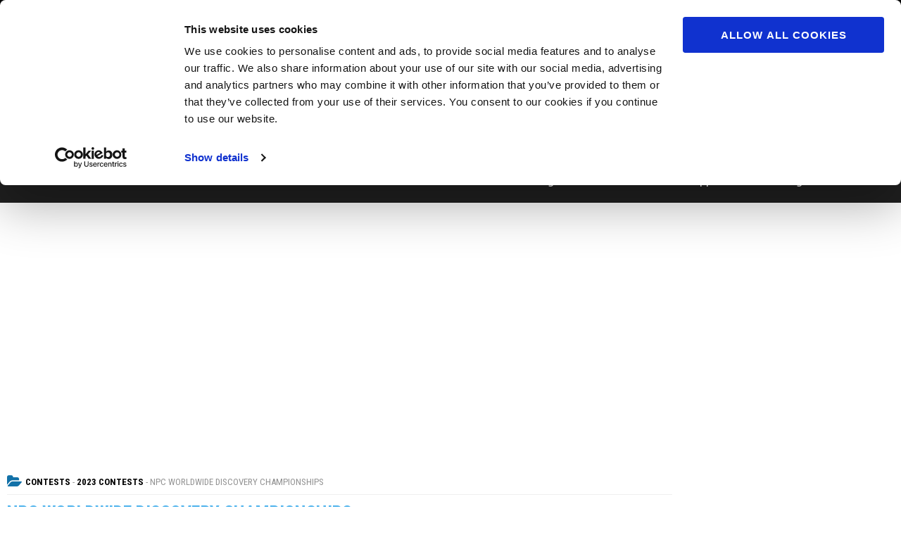

--- FILE ---
content_type: text/html; charset=UTF-8
request_url: https://contests.npcnewsonline.com/contests/2023/npc_worldwide_discovery_championships
body_size: 28647
content:
<!DOCTYPE html PUBLIC "-//W3C//DTD XHTML 1.0 Transitional//EN" "httpa://www.w3.org/TR/xhtml1/DTD/xhtml1-transitional.dtd"><html xmlns="https://www.w3.org/1999/xhtml"><head>    <meta http-equiv="Content-Type" content="text/html; charset=UTF-8" /><title>Contests | NPC News Online</title><meta http-equiv="KEYWORDS" content="Bodybuilding, Olympia, Fitness, Contests, Workout"/><meta http-equiv="DESCRIPTION" content="NPC Bodybuilding Contests:  Photos and results "/><meta name="viewport" content="width=device-width; initial-scale=1.0; maximum-scale=1.0; user-scalable=no"><link rel="icon" type="image/png" href="https://www.npcnewsonline.com/wp-content/uploads/2017/06/favicon_16x16.png"><script type='text/javascript' src='https://contests.npcnewsonline.com//js/modernizr-custom.js'></script><script type='text/javascript' src='https://code.jquery.com/jquery-3.2.1.min.js'></script><script type='text/javascript' src='https://www.npcnewsonline.com/wp-content/themes/metro-magazine/js/modal-accessibility.min.js?ver=1.3.6'></script><script src='https://maxcdn.bootstrapcdn.com/bootstrap/3.3.7/js/bootstrap.min.js' type='text/javascript'></script><link rel="stylesheet" href="https://maxcdn.bootstrapcdn.com/bootstrap/3.3.7/css/bootstrap.min.css" integrity="sha384-BVYiiSIFeK1dGmJRAkycuHAHRg32OmUcww7on3RYdg4Va+PmSTsz/K68vbdEjh4u" crossorigin="anonymous"><link href='https://maxcdn.bootstrapcdn.com/font-awesome/4.7.0/css/font-awesome.min.css' rel='stylesheet'><link rel="stylesheet" id="google_font_roboto-css" href="//fonts.googleapis.com/css?family=Roboto%3A500%2C400italic%2C700%2C500italic%2C400%2C300&ver=4.8" type="text/css" media="all"><link rel="stylesheet" id="google-fonts-style-css" href="//fonts.googleapis.com/css?family=Roboto+Condensed%3A400%2C700&ver=4.8" type="text/css" media="all"><link rel='stylesheet' id='twentytwelve-style-css'  href='https://www.npcnewsonline.com/wp-content/themes/npc-2015/style.css?ver=3.7.1' type='text/css' media='all' /><link rel='stylesheet' href='https://www.npcnewsonline.com/wp-content/themes/npc-2015/npc.css?1' type='text/css' media='all' /><link rel='stylesheet'  href='https://www.npcnewsonline.com/wp-content/themes/npc16/style-bbdb.css?ver=1.0' type='text/css' media='all' /><link rel='stylesheet' href='https://www.npcnewsonline.com/wp-content/themes/npc-2015/npc.css?1' type='text/css' media='all' /><script language='javascript' src='https://www.npcnewsonline.com/wp-content/themes/npc-2015/js/doubletaptogo.min.js'></script><script language='javascript' src='https://www.npcnewsonline.com/wp-content/themes/npc-2015/js/slider.js'></script><script language='javascript' src='https://www.npcnewsonline.com/wp-content/themes/npc-2015/js/app.js?cb=1'></script><link rel="stylesheet" id="td-theme-css" href="https://www.npcnewsonline.com/wp-content/themes/npc16/style.css?ver=1.0" type="text/css" media="all"><link rel="stylesheet" id="mochi-frontend-styles-css" href="https://www.npcnewsonline.com/wp-content/themes/npc16/ext/mochi-1.3.1/dist/frontend/css/style.css?ver=1.3.1" type="text/css" media="all"><link href="https://contests.npcnewsonline.com//css/style.css?cb=3" rel="stylesheet" type="text/css"/> <script type="text/javascript">    var _gaq = _gaq || [];
    _gaq.push(['_setAccount', 'UA-25501521-1']);
    _gaq.push(['_setDomainName', 'npcnewsonline.com']);
    _gaq.push(['_trackPageview']);

    (function() {
        var ga = document.createElement('script'); ga.type = 'text/javascript'; ga.async = true;
        ga.src = ('https:' == document.location.protocol ? 'https://ssl' : 'http://www') + '.google-analytics.com/ga.js';
        var s = document.getElementsByTagName('script')[0]; s.parentNode.insertBefore(ga, s);
    })();</script> <script async src="https://www.googletagmanager.com/gtag/js?id=G-TWLE01VWY5"></script><script>  window.dataLayer = window.dataLayer || [];
  function gtag(){dataLayer.push(arguments);}
  gtag('js', new Date());

  gtag('config', 'G-TWLE01VWY5');</script> <script language='javascript' src='//partner.googleadservices.com/gampad/google_service.js'></script><script type='text/javascript'>    //<![CDATA[
    GS_googleAddAdSenseService("ca-pub-1071141557768830");
    GS_googleEnableAllServices();
    //]]></script><script type='text/javascript'>    //<![CDATA[
    GA_googleAddAttr("section", "contest_bbdb_contest");
    GA_googleAddAttr("action", "show");
    GA_googleAddAttr("tag", "npc-worldwide-discovery-championships");
    var action = "contest_bbdb_contest";
    var section = "show";
    var tag = "npc-worldwide-discovery-championships";
    var slug = "npc_worldwide_discovery_championships";
    //]]></script> <script async src='//securepubads.g.doubleclick.net/tag/js/gpt.js'></script><script language="javascript">    var width = window.innerWidth
        || document.documentElement.clientWidth
        || document.body.clientWidth;
    if (width >= 1600) {
        var mw_IsContests = true;
    }</script><script src="https://contests.npcnewsonline.com//js/mw_GoogleAds.js"></script>  <script id="Cookiebot" src="//consent.cookiebot.com/uc.js" data-cbid="eaac71af-4dad-4f8c-a096-1872e2061fd8" data-georegions="{'region':'US-06','cbid':'e9a1d1e9-1df2-4352-9af1-cf5d93d81df6'}" data-blockingmode="auto" type="text/javascript" async></script> <script>    !function(f,b,e,v,n,t,s){if(f.fbq)return;n=f.fbq=function(){n.callMethod?
        n.callMethod.apply(n,arguments):n.queue.push(arguments)};
        if(!f._fbq)f._fbq=n;n.push=n;n.loaded=!0;n.version='2.0';
        n.queue=[];t=b.createElement(e);t.async=!0;
        t.src=v;s=b.getElementsByTagName(e)[0];
        s.parentNode.insertBefore(t,s)}(window, document,'script',
        '//connect.facebook.net/en_US/fbevents.js');
    fbq('init', '1727321577525101');
    fbq('track', 'PageView');</script><noscript><img height="1" width="1" style="display:none" src="//www.facebook.com/tr?id=1727321577525101&ev=PageView&noscript=1" /></noscript> </head><body class="home blog logged-in admin-bar is-crm is-crm-inside">    <meta charset="UTF-8">    <meta name="viewport" content="width=device-width, initial-scale=1">    <link rel="profile" href="http://gmpg.org/xfn/11">    <link rel="pingback" href="https://npcnewsonline.com/xmlrpc.php">    <meta name='robots' content='index, follow, max-image-preview:large, max-snippet:-1, max-video-preview:-1' /> <title>NPC News Online</title><link rel="canonical" href="https://npcnewsonline.com/" /><meta property="og:locale" content="en_US" /><meta property="og:type" content="website" /><meta property="og:title" content="NPC News Online" /><meta property="og:description" content="[vc_row el_class=&#8221;mochi-hp-slider-holder&#8221; css=&#8221;.vc_custom_1495667873637{margin-top: 1px !important;margin-right: 0px !important;margin-bottom: 0px !important;margin-left: 0px !important;}&#8221;][vc_column width=&#8221;1/3&#8243; el_class=&#8221;mochi-hp-slider&#8221;][hp_slider][/vc_column][vc_column width=&#8221;2/3&#8243; css=&#8221;.vc_custom_1495579344290{padding-right: 0px !important;padding-left: 0px !important;}&#8221; el_class=&#8221;mochi-hp-revslider&#8221;][rev_slider_vc &hellip;" /><meta property="og:url" content="https://npcnewsonline.com/" /><meta property="og:site_name" content="NPC News Online" /><meta property="article:publisher" content="https://www.facebook.com/NPCUSA/" /><meta property="article:modified_time" content="2020-06-16T05:23:25+00:00" /><meta name="twitter:card" content="summary" /><meta name="twitter:site" content="@NPCNewsOnline" /><script type="application/ld+json" class="yoast-schema-graph">{"@context":"https://schema.org","@graph":[{"@type":"WebSite","@id":"https://npcnewsonline.com/#website","url":"https://npcnewsonline.com/","name":"NPC News Online","description":"Official Website Of The National Physique Committee and NPC Worldwide","potentialAction":[{"@type":"SearchAction","target":{"@type":"EntryPoint","urlTemplate":"https://npcnewsonline.com/?s={search_term_string}"},"query-input":"required name=search_term_string"}],"inLanguage":"en-US"},{"@type":"WebPage","@id":"https://npcnewsonline.com/#webpage","url":"https://npcnewsonline.com/","name":"NPC News Online","isPartOf":{"@id":"https://npcnewsonline.com/#website"},"datePublished":"2016-01-24T03:10:15+00:00","dateModified":"2020-06-16T05:23:25+00:00","breadcrumb":{"@id":"https://npcnewsonline.com/#breadcrumb"},"inLanguage":"en-US","potentialAction":[{"@type":"ReadAction","target":["https://npcnewsonline.com/"]}]},{"@type":"BreadcrumbList","@id":"https://npcnewsonline.com/#breadcrumb","itemListElement":[{"@type":"ListItem","position":1,"name":"Home Page"}]}]}</script> <link rel='dns-prefetch' href='//npcnewsonline.com' /><link rel='dns-prefetch' href='//use.fontawesome.com' /><link rel='dns-prefetch' href='//fonts.googleapis.com' /><link rel='dns-prefetch' href='//ajax.googleapis.com' /><link rel='dns-prefetch' href='//s.w.org' /><link rel="alternate" type="application/rss+xml" title="NPC News Online &raquo; Feed" href="https://npcnewsonline.com/feed/" /><link rel="alternate" type="application/rss+xml" title="NPC News Online &raquo; Comments Feed" href="https://npcnewsonline.com/comments/feed/" /><script type="text/javascript">window._wpemojiSettings = {"baseUrl":"https:\/\/s.w.org\/images\/core\/emoji\/13.0.1\/72x72\/","ext":".png","svgUrl":"https:\/\/s.w.org\/images\/core\/emoji\/13.0.1\/svg\/","svgExt":".svg","source":{"concatemoji":"https:\/\/npcnewsonline.com\/wp-includes\/js\/wp-emoji-release.min.js?ver=5.7.2"}};
			!function(e,a,t){var n,r,o,i=a.createElement("canvas"),p=i.getContext&&i.getContext("2d");function s(e,t){var a=String.fromCharCode;p.clearRect(0,0,i.width,i.height),p.fillText(a.apply(this,e),0,0);e=i.toDataURL();return p.clearRect(0,0,i.width,i.height),p.fillText(a.apply(this,t),0,0),e===i.toDataURL()}function c(e){var t=a.createElement("script");t.src=e,t.defer=t.type="text/javascript",a.getElementsByTagName("head")[0].appendChild(t)}for(o=Array("flag","emoji"),t.supports={everything:!0,everythingExceptFlag:!0},r=0;r<o.length;r++)t.supports[o[r]]=function(e){if(!p||!p.fillText)return!1;switch(p.textBaseline="top",p.font="600 32px Arial",e){case"flag":return s([127987,65039,8205,9895,65039],[127987,65039,8203,9895,65039])?!1:!s([55356,56826,55356,56819],[55356,56826,8203,55356,56819])&&!s([55356,57332,56128,56423,56128,56418,56128,56421,56128,56430,56128,56423,56128,56447],[55356,57332,8203,56128,56423,8203,56128,56418,8203,56128,56421,8203,56128,56430,8203,56128,56423,8203,56128,56447]);case"emoji":return!s([55357,56424,8205,55356,57212],[55357,56424,8203,55356,57212])}return!1}(o[r]),t.supports.everything=t.supports.everything&&t.supports[o[r]],"flag"!==o[r]&&(t.supports.everythingExceptFlag=t.supports.everythingExceptFlag&&t.supports[o[r]]);t.supports.everythingExceptFlag=t.supports.everythingExceptFlag&&!t.supports.flag,t.DOMReady=!1,t.readyCallback=function(){t.DOMReady=!0},t.supports.everything||(n=function(){t.readyCallback()},a.addEventListener?(a.addEventListener("DOMContentLoaded",n,!1),e.addEventListener("load",n,!1)):(e.attachEvent("onload",n),a.attachEvent("onreadystatechange",function(){"complete"===a.readyState&&t.readyCallback()})),(n=t.source||{}).concatemoji?c(n.concatemoji):n.wpemoji&&n.twemoji&&(c(n.twemoji),c(n.wpemoji)))}(window,document,window._wpemojiSettings);</script> <script id="npcne-ready">window.advanced_ads_ready=function(e,a){a=a||"complete";var d=function(e){return"interactive"===a?"loading"!==e:"complete"===e};d(document.readyState)?e():document.addEventListener("readystatechange",(function(a){d(a.target.readyState)&&e()}),{once:"interactive"===a})},window.advanced_ads_ready_queue=window.advanced_ads_ready_queue||[];</script><script>document.addEventListener( 'aagam_empty_slot', function ( ev ) {
				const div = document.getElementById( ev.detail );
				if ( ! div ) {
					return;
				}
				const prefix = 'npcne-', wrapper = div.closest( '[id^="' + prefix + '"]' );
				if ( ! wrapper ) {
					return;
				}
				if ( wrapper.classList.contains( prefix + 'sticky' ) || wrapper.classList.contains( prefix + 'layer' ) ) {
					return;
				}
				wrapper.style.display = 'none';
			} );</script><style</style><link rel='stylesheet' id='stec-widget-events-list-css'  href='https://npcnewsonline.com/wp-content/plugins/stachethemes_event_calendar/assets/css/front/style.widget-events.min.css?ver=3.2.1' type='text/css' media='all' /><link rel='stylesheet' id='stec-font-awesome-css'  href='https://npcnewsonline.com/wp-content/plugins/stachethemes_event_calendar/assets/css/fonts/css/all.min.css?ver=3.2.1' type='text/css' media='all' /><link rel='stylesheet' id='wp-block-library-css'  href='https://npcnewsonline.com/wp-includes/css/dist/block-library/style.min.css?ver=5.7.2' type='text/css' media='all' /><link rel='stylesheet' id='skin-scheduler-css'  href='https://npcnewsonline.com/wp-content/plugins/skin-scheduler/public/css/skin-scheduler-public.css?ver=1.0.0' type='text/css' media='all' /><link rel='stylesheet' id='ufw-style-css'  href='https://npcnewsonline.com/wp-content/plugins/ultimate-floating-widgets/public/css/style.css?ver=2.7' type='text/css' media='all' /><link rel='stylesheet' id='ufw-anim-css'  href='https://npcnewsonline.com/wp-content/plugins/ultimate-floating-widgets/public/css/animate.min.css?ver=5.7.2' type='text/css' media='all' /><link rel='stylesheet' id='fontawesome-css-css'  href='https://use.fontawesome.com/releases/v5.15.1/css/all.css?ver=5.7.2' type='text/css' media='all' /><link rel='stylesheet' id='metro-magazine-google-fonts-css'  href='https://fonts.googleapis.com/css?family=Ubuntu%3A300%2C400%2C400i%2C700%7CPlayfair+Display&#038;ver=5.7.2#038;display=fallback' type='text/css' media='all' /><link rel='stylesheet' id='metro-magazine-style-css'  href='https://npcnewsonline.com/wp-content/themes/metro-magazine/style.css?ver=5.7.2' type='text/css' media='all' /><link rel='stylesheet' id='stec-ui-css'  href='https://ajax.googleapis.com/ajax/libs/jqueryui/1.11.4/themes/smoothness/jquery-ui.css' type='text/css' media='all' /><link rel='stylesheet' id='stec-css-css'  href='https://npcnewsonline.com/wp-content/plugins/stachethemes_event_calendar/assets/css/front/style.min.css?ver=3.2.1' type='text/css' media='all' /><script type='text/javascript' src='https://npcnewsonline.com/wp-includes/js/jquery/jquery.min.js?ver=3.5.1' id='jquery-core-js'></script><script type='text/javascript' src='https://npcnewsonline.com/wp-includes/js/jquery/jquery-migrate.min.js?ver=3.3.2' id='jquery-migrate-js'></script><script type='text/javascript' src='https://npcnewsonline.com/wp-content/plugins/skin-scheduler/public/js/skin-scheduler-public.js?ver=1.0.0' id='skin-scheduler-js'></script><script type='text/javascript' src='https://npcnewsonline.com/wp-content/plugins/ultimate-floating-widgets/public/js/script.js?ver=2.7' id='ufw-script-js'></script><script type='text/javascript' id='advanced-ads-advanced-js-js-extra'>/* <![CDATA[ */
var advads_options = {"blog_id":"1","privacy":{"enabled":false,"state":"not_needed"}};
/* ]]> */</script><script type='text/javascript' src='https://npcnewsonline.com/wp-content/plugins/advanced-ads/public/assets/js/advanced.min.js?ver=1.52.4' id='advanced-ads-advanced-js-js'></script><script type='text/javascript' src='https://npcnewsonline.com/wp-content/themes/metro-magazine/js/v4-shims.min.js?ver=5.6.3' id='v4-shims-js'></script><link rel="https://api.w.org/" href="https://npcnewsonline.com/wp-json/" /><link rel="alternate" type="application/json" href="https://npcnewsonline.com/wp-json/wp/v2/pages/248200" /><link rel='shortlink' href='https://npcnewsonline.com/' /> <style</style><link rel="alternate" type="application/json+oembed" href="https://npcnewsonline.com/wp-json/oembed/1.0/embed?url=https%3A%2F%2Fnpcnewsonline.com%2F" /><link rel="alternate" type="text/xml+oembed" href="https://npcnewsonline.com/wp-json/oembed/1.0/embed?url=https%3A%2F%2Fnpcnewsonline.com%2F&#038;format=xml" /><meta name="generator" content="Site Kit by Google 1.69.0" />        <script type='text/javascript'>            if (typeof ajaxurl === 'undefined') {
                var ajaxurl = 'https://npcnewsonline.com/wp-admin/admin-ajax.php';
            }
            if (typeof resturl === 'undefined') {
                var resturl = 'https://npcnewsonline.com/wp-json/';
            }
        </script>         <style</style><script type="text/javascript">var advadsCfpQueue = [];
		var advadsCfpAd = function( adID ){
			if ( 'undefined' == typeof advadsProCfp ) { advadsCfpQueue.push( adID ) } else { advadsProCfp.addElement( adID ) }
		};</script>            <script>                jQuery.get('https://npcnewsonline.com/wp-content/skins.json') .done(function(data) {
                    skin = false;

                    if(data['tag'] != undefined && typeof tag !== 'undefined') {
                        matches = [];
                        if (typeof tag === 'string' || tag instanceof String) {
                            matches = data['tag'].filter(function (el) {
                                return el.url == tag;
                            });
                        } else {
                            matches = data['tag'].filter(function (el) {
                                return tag.includes(el.url);
                            });
                        }
                        if(matches.length > 0) skin = data['codes'][matches[0]['cid']];
                    }

                    if(data['section'] != undefined && typeof section !== 'undefined' && !skin) {
                        matches = [];
                        if (typeof section === 'string' || section instanceof String) {
                            matches = data['section'].filter(function (el) {
                                return el.url == section;
                            });
                        } else {
                            matches = data['section'].filter(function (el) {
                                return section.includes(el.url);
                            });
                        }
                        if(matches.length > 0) skin = data['codes'][matches[0]['cid']];
                    }

                    if(data['exact'] != undefined && !skin) {
                        matches = data['exact'].filter(function (el) {
                            return el.url == window.location.href;
                        });
                        if(matches.length > 0) skin = data['codes'][matches[0]['cid']];
                    }

                    if(data['partial'] != undefined && !skin) {
                        matches = data['partial'].filter(function (el) {
                            return window.location.href.toLowerCase().indexOf(el.url.toLowerCase()) > -1;
                        });
                        if(matches.length > 0) skin = data['codes'][matches[0]['cid']];
                    }

                    if(data['sitewide'] != undefined && !skin) {
                        skin = data['codes'][data['sitewide'][0]['cid']];
                    }

                    if(skin) {
                        jQuery('head').append(skin);
                        jQuery('body').attr('has-skin', 'yes');
                    }
                });
            </script>            <meta name="generator" content="Powered by WPBakery Page Builder - drag and drop page builder for WordPress."/><link rel="icon" href="https://npcnewsonline.com/wp-content/uploads/2019/08/cropped-Screen-Shot-2018-06-29-at-12.03.52-PM-copy-32x32.png" sizes="32x32" /><link rel="icon" href="https://npcnewsonline.com/wp-content/uploads/2019/08/cropped-Screen-Shot-2018-06-29-at-12.03.52-PM-copy-192x192.png" sizes="192x192" /><link rel="apple-touch-icon" href="https://npcnewsonline.com/wp-content/uploads/2019/08/cropped-Screen-Shot-2018-06-29-at-12.03.52-PM-copy-180x180.png" /><meta name="msapplication-TileImage" content="https://npcnewsonline.com/wp-content/uploads/2019/08/cropped-Screen-Shot-2018-06-29-at-12.03.52-PM-copy-270x270.png" /><style</style><style</style><noscript><style</style></noscript>        <meta name="viewport" content="width=device-width, initial-scale=1.0">                    <script>                if (typeof window.FB === 'undefined') {
                    (function (d, s, id) {
                        var js, fjs = d.getElementsByTagName(s)[0];
                        if (d.getElementById(id))
                            return;
                        js = d.createElement(s);
                        js.async = 'async';
                        //js.defer = 'defer';
                        js.id = id;
                        js.src = '//connect.facebook.net/en_US/sdk.js#xfbml=1&version=v2.12';
                        fjs.parentNode.insertBefore(js, fjs);
                    }(document, 'script', 'facebook-jssdk'));
                }
            </script>            <style</style><style</style><link rel="stylesheet" href="https://cdnjs.cloudflare.com/ajax/libs/font-awesome/5.14.0/css/all.min.css" integrity="sha512-1PKOgIY59xJ8Co8+NE6FZ+LOAZKjy+KY8iq0G4B3CyeY6wYHN3yt9PW0XpSriVlkMXe40PTKnXrLnZ9+fkDaog==" crossorigin="anonymous" referrerpolicy="no-referrer" />  </head><body class="home page-template-default page page-id-248200 page-parent wp-custom-logo group-blog wpb-js-composer js-comp-ver-6.7.0 vc_responsive" itemscope itemtype="https://schema.org/WebPage"><div id="google-trans"></div><script language="javascript">function googleTranslateElementInit() {new google.translate.TranslateElement({pageLanguage: 'en'},'google-trans');}</script><script src="https://translate.google.com/translate_a/element.js?cb=googleTranslateElementInit"></script><style</style>        <div id="page" class="site">            <a class="skip-link screen-reader-text" href="#acc-content">Skip to content (Press Enter)</a>        <div class="mobile-header" id="mobilemasthead" role="banner">        <div class="container">            <div class="site-branding">                <a href="https://npcnewsonline.com/" class="custom-logo-link" rel="home" aria-current="page"><img width="700" height="200" src="https://npcnewsonline.com/wp-content/uploads/2021/08/NPC-Logo-with-circle.png" class="custom-logo" alt="NPC News Online" srcset="https://npcnewsonline.com/wp-content/uploads/2021/08/NPC-Logo-with-circle.png 700w, https://npcnewsonline.com/wp-content/uploads/2021/08/NPC-Logo-with-circle-350x100.png 350w" sizes="(max-width: 700px) 100vw, 700px" /></a>                <div class="text-logo">                    <p class="site-title" itemprop="name">                        <a href="https://npcnewsonline.com/" rel="home" itemprop="url">NPC News Online</a>                    </p>                                                <p class="site-description" itemprop="description">Official Website Of The National Physique Committee and NPC Worldwide</p>                                    </div>  
            </div>             <button class="menu-opener" data-toggle-target=".main-menu-modal" data-toggle-body-class="showing-main-menu-modal" aria-expanded="false" data-set-focus=".close-main-nav-toggle">                <span></span>                <span></span>                <span></span>            </button>            
        </div>          <div class="mobile-menu">            <nav id="mobile-site-navigation" class="mobile-main-navigation">            
                <div class="primary-menu-list main-menu-modal cover-modal" data-modal-target-string=".main-menu-modal">                    <button class="close close-main-nav-toggle" data-toggle-target=".main-menu-modal" data-toggle-body-class="showing-main-menu-modal" aria-expanded="false" data-set-focus=".main-menu-modal"></button>                    <form role="search" method="get" class="search-form" action="https://npcnewsonline.com/"><label><span class="screen-reader-text">Search for:</span><input type="search" class="search-field" placeholder="Search &hellip;" value="" name="s" /></label><input type="submit" class="search-submit" value="Search" /></form>           
                    <div class="mobile-menu-title" aria-label="Mobile">                    <div class="menu-main-menu-container"><ul id="mobile-primary-menu" class="nav-menu main-menu-modal"><li id="menu-item-573079" class="menu-item menu-item-type-custom menu-item-object-custom menu-item-has-children menu-item-573079"><a>Info</a><ul class="sub-menu"><li id="menu-item-446" class="menu-item menu-item-type-post_type menu-item-object-page menu-item-446"><a href="https://npcnewsonline.com/about/">About</a></li><li id="menu-item-448055" class="menu-item menu-item-type-post_type menu-item-object-page menu-item-448055"><a href="https://npcnewsonline.com/about/npc-news-online/photo-submissions/">NPC Photo Submissions</a></li><li id="menu-item-749808" class="menu-item menu-item-type-post_type menu-item-object-page menu-item-749808"><a href="https://npcnewsonline.com/about/npc-news-online/ifbb-pro-photo-submissions/">IFBB Pro Photo Submissions</a></li><li id="menu-item-573080" class="menu-item menu-item-type-post_type menu-item-object-page menu-item-573080"><a href="https://npcnewsonline.com/chairpeople-of-the-npc/">NPC District Chairpeople</a></li><li id="menu-item-84460" class="menu-item menu-item-type-post_type menu-item-object-page menu-item-84460"><a href="https://npcnewsonline.com/privacy/">Privacy Policy</a></li><li id="menu-item-150770" class="menu-item menu-item-type-post_type menu-item-object-page menu-item-150770"><a href="https://npcnewsonline.com/advertising-information/">Advertising Information</a></li><li id="menu-item-104946" class="menu-item menu-item-type-post_type menu-item-object-page menu-item-104946"><a href="https://npcnewsonline.com/contact-us/">Contact Us</a></li></ul></li><li id="menu-item-840192" class="menu-item menu-item-type-custom menu-item-object-custom menu-item-has-children menu-item-840192"><a href="https://contests.npcnewsonline.com/">Contests</a><ul class="sub-menu"><li id="menu-item-134311" class="menu-item menu-item-type-custom menu-item-object-custom menu-item-has-children menu-item-134311"><a href="http://contests.npcnewsonline.com/">Recent Contests</a><ul class="sub-menu"><li id="menu-item-104943" class="menu-item menu-item-type-custom menu-item-object-custom menu-item-104943"><a href="https://contests.npcnewsonline.com/contests/2025/npc">NPC</a></li><li id="menu-item-104944" class="menu-item menu-item-type-custom menu-item-object-custom menu-item-104944"><a href="https://contests.npcnewsonline.com/contests/2025/ifbb">IFBB Pro League</a></li></ul></li><li id="menu-item-104941" class="menu-item menu-item-type-taxonomy menu-item-object-category menu-item-has-children menu-item-104941"><a href="https://npcnewsonline.com/category/featured-contests/">Featured Contests</a><ul class="sub-menu"><li id="menu-item-1029551" class="menu-item menu-item-type-taxonomy menu-item-object-category menu-item-1029551"><a href="https://npcnewsonline.com/category/featured-contests/2025-npc-national-championships/">2025 NPC National Championships</a></li><li id="menu-item-1017275" class="menu-item menu-item-type-taxonomy menu-item-object-category menu-item-1017275"><a href="https://npcnewsonline.com/category/featured-contests/2025-olympia-weekend/">2025 Olympia Weekend</a></li><li id="menu-item-1009246" class="menu-item menu-item-type-taxonomy menu-item-object-category menu-item-1009246"><a href="https://npcnewsonline.com/category/featured-contests/2025-npc-north-american-championships/">2025 NPC North American Championships</a></li><li id="menu-item-1006458" class="menu-item menu-item-type-taxonomy menu-item-object-category menu-item-1006458"><a href="https://npcnewsonline.com/category/featured-contests/2025-ifbb-texas-pro/">2025 IFBB Texas Pro</a></li><li id="menu-item-1006457" class="menu-item menu-item-type-taxonomy menu-item-object-category menu-item-1006457"><a href="https://npcnewsonline.com/category/featured-contests/2025-ifbb-tampa-pro/">2025 IFBB Tampa Pro</a></li><li id="menu-item-1006456" class="menu-item menu-item-type-taxonomy menu-item-object-category menu-item-1006456"><a href="https://npcnewsonline.com/category/featured-contests/2025-npc-usa-championships/">2025 NPC USA Championships</a></li><li id="menu-item-1005854" class="menu-item menu-item-type-taxonomy menu-item-object-category menu-item-1005854"><a href="https://npcnewsonline.com/category/featured-contests/2025-npc-teen-collegiate-masters-nationals/">2025 NPC Teen Collegiate Masters Nationals</a></li><li id="menu-item-1005853" class="menu-item menu-item-type-taxonomy menu-item-object-category menu-item-1005853"><a href="https://npcnewsonline.com/category/featured-contests/2025-npc-universe/">2025 NPC Universe</a></li><li id="menu-item-990414" class="menu-item menu-item-type-taxonomy menu-item-object-category menu-item-990414"><a href="https://npcnewsonline.com/category/featured-contests/2025-npc-junior-nationals/">2025 NPC Junior Nationals</a></li><li id="menu-item-1005852" class="menu-item menu-item-type-taxonomy menu-item-object-category menu-item-1005852"><a href="https://npcnewsonline.com/category/featured-contests/2025-ifbb-new-york-pro/">2025 IFBB New York Pro</a></li><li id="menu-item-979078" class="menu-item menu-item-type-taxonomy menu-item-object-category menu-item-979078"><a href="https://npcnewsonline.com/category/featured-contests/2025-ifbb-pittsburgh-pro/">2025 IFBB Pittsburgh Pro</a></li><li id="menu-item-960244" class="menu-item menu-item-type-taxonomy menu-item-object-category menu-item-960244"><a href="https://npcnewsonline.com/category/featured-contests/2024-npc-national-championships/">2024 NPC National Championships</a></li><li id="menu-item-940736" class="menu-item menu-item-type-taxonomy menu-item-object-category menu-item-940736"><a href="https://npcnewsonline.com/category/featured-contests/2024-olympia-weekend/">2024 Olympia Weekend</a></li><li id="menu-item-909752" class="menu-item menu-item-type-taxonomy menu-item-object-category menu-item-909752"><a href="https://npcnewsonline.com/category/2024-npc-junior-nationals/">2024 NPC Junior Nationals</a></li><li id="menu-item-901119" class="menu-item menu-item-type-taxonomy menu-item-object-category menu-item-901119"><a href="https://npcnewsonline.com/category/featured-contests/2024-ifbb-new-york-pro/">2024 IFBB New York Pro</a></li><li id="menu-item-894581" class="menu-item menu-item-type-taxonomy menu-item-object-category menu-item-894581"><a href="https://npcnewsonline.com/category/featured-contests/2024-ifbb-pittsburgh-pro/">2024 IFBB Pittsburgh Pro</a></li><li id="menu-item-889387" class="menu-item menu-item-type-taxonomy menu-item-object-category menu-item-889387"><a href="https://npcnewsonline.com/category/featured-contests/2024-ifbb-charlotte-cup-pro/">2024 IFBB Charlotte Cup Pro</a></li><li id="menu-item-874402" class="menu-item menu-item-type-taxonomy menu-item-object-category menu-item-874402"><a href="https://npcnewsonline.com/category/featured-contests/2023-npc-national-championships/">2023 NPC National Championships</a></li><li id="menu-item-863877" class="menu-item menu-item-type-taxonomy menu-item-object-category menu-item-863877"><a href="https://npcnewsonline.com/category/featured-contests/2023-olympia-weekend/">2023 Olympia Weekend</a></li><li id="menu-item-847648" class="menu-item menu-item-type-taxonomy menu-item-object-category menu-item-847648"><a href="https://npcnewsonline.com/category/featured-contests/2023-npc-usa-championships/">2023 NPC USA Championships</a></li><li id="menu-item-845818" class="menu-item menu-item-type-taxonomy menu-item-object-category menu-item-845818"><a href="https://npcnewsonline.com/category/featured-contests/2023-npc-teen-collegiate-masters-nationals/">2023 NPC Teen Collegiate Masters Nationals</a></li><li id="menu-item-841984" class="menu-item menu-item-type-taxonomy menu-item-object-category menu-item-841984"><a href="https://npcnewsonline.com/category/featured-contests/2023-npc-universe/">2023 NPC Universe</a></li><li id="menu-item-838162" class="menu-item menu-item-type-taxonomy menu-item-object-category menu-item-838162"><a href="https://npcnewsonline.com/category/featured-contests/2023-npc-junior-nationals/">2023 NPC Junior Nationals</a></li><li id="menu-item-833332" class="menu-item menu-item-type-taxonomy menu-item-object-category menu-item-833332"><a href="https://npcnewsonline.com/category/featured-contests/2023-ifbb-new-york-pro/">2023 IFBB New York Pro</a></li><li id="menu-item-831069" class="menu-item menu-item-type-taxonomy menu-item-object-category menu-item-831069"><a href="https://npcnewsonline.com/category/featured-contests/2023-ifbb-pittsburgh-pro/">2023 IFBB Pittsburgh Pro</a></li><li id="menu-item-828107" class="menu-item menu-item-type-taxonomy menu-item-object-category menu-item-828107"><a href="https://npcnewsonline.com/category/featured-contests/2023-npc-ifbb-wasatch-warrior/">2023 NPC/IFBB Wasatch Warrior</a></li></ul></li><li id="menu-item-218974" class="menu-item menu-item-type-taxonomy menu-item-object-category menu-item-218974"><a href="https://npcnewsonline.com/category/contest-scorecards/">NPC/IFBB Scorecards</a></li><li id="menu-item-425586" class="menu-item menu-item-type-taxonomy menu-item-object-category menu-item-425586"><a href="https://npcnewsonline.com/category/canadian-physique-alliance/">Canadian Physique Alliance</a></li><li id="menu-item-573099" class="menu-item menu-item-type-taxonomy menu-item-object-category menu-item-573099"><a href="https://npcnewsonline.com/category/candid-corner/">Contest Candid Photos</a></li></ul></li><li id="menu-item-573100" class="menu-item menu-item-type-custom menu-item-object-custom menu-item-has-children menu-item-573100"><a>Videos</a><ul class="sub-menu"><li id="menu-item-423370" class="menu-item menu-item-type-taxonomy menu-item-object-category menu-item-423370"><a href="https://npcnewsonline.com/category/features/competitor-interviews/">Competitor Interviews</a></li><li id="menu-item-573106" class="menu-item menu-item-type-taxonomy menu-item-object-category menu-item-573106"><a href="https://npcnewsonline.com/category/back-stage-videos/">Back Stage Videos</a></li><li id="menu-item-573105" class="menu-item menu-item-type-taxonomy menu-item-object-category menu-item-573105"><a href="https://npcnewsonline.com/category/on-stage-videos/">On Stage Videos</a></li><li id="menu-item-174698" class="menu-item menu-item-type-taxonomy menu-item-object-category menu-item-174698"><a href="https://npcnewsonline.com/category/training/">Training</a></li><li id="menu-item-107837" class="menu-item menu-item-type-taxonomy menu-item-object-category menu-item-107837"><a href="https://npcnewsonline.com/category/videos/">Featured Videos</a></li><li id="menu-item-573115" class="menu-item menu-item-type-taxonomy menu-item-object-category menu-item-573115"><a href="https://npcnewsonline.com/category/j-m-manion-videos/">J.M. Manion Videos</a></li><li id="menu-item-218971" class="menu-item menu-item-type-taxonomy menu-item-object-category menu-item-has-children menu-item-218971"><a href="https://npcnewsonline.com/category/posing/">Posing</a><ul class="sub-menu"><li id="menu-item-573101" class="menu-item menu-item-type-taxonomy menu-item-object-category menu-item-573101"><a href="https://npcnewsonline.com/category/posing/posing-practice/">Posing Practice</a></li><li id="menu-item-573102" class="menu-item menu-item-type-taxonomy menu-item-object-category menu-item-573102"><a href="https://npcnewsonline.com/category/posing/guest-posing/">Guest Posing</a></li></ul></li><li id="menu-item-603928" class="menu-item menu-item-type-taxonomy menu-item-object-category menu-item-603928"><a href="https://npcnewsonline.com/category/features/the-thing-i-wish-i-knew/">The Thing I Wish I Knew</a></li></ul></li><li id="menu-item-485" class="menu-item menu-item-type-post_type menu-item-object-page menu-item-has-children menu-item-485"><a href="https://npcnewsonline.com/rules/">Rules</a><ul class="sub-menu"><li id="menu-item-219139" class="menu-item menu-item-type-post_type menu-item-object-page menu-item-219139"><a href="https://npcnewsonline.com/official-bodybuilding-rules/">Bodybuilding</a></li><li id="menu-item-219136" class="menu-item menu-item-type-post_type menu-item-object-page menu-item-219136"><a href="https://npcnewsonline.com/official-npc-womens-physique-division/">Women’s Physique</a></li><li id="menu-item-217676" class="menu-item menu-item-type-post_type menu-item-object-page menu-item-217676"><a href="https://npcnewsonline.com/bikini-rules/">Bikini</a></li><li id="menu-item-961941" class="menu-item menu-item-type-post_type menu-item-object-page menu-item-961941"><a href="https://npcnewsonline.com/fit-model-division-rules/">Fit Model Division Rules</a></li><li id="menu-item-219135" class="menu-item menu-item-type-post_type menu-item-object-page menu-item-219135"><a href="https://npcnewsonline.com/official-npc-fitness-division-rules/">Fitness</a></li><li id="menu-item-219138" class="menu-item menu-item-type-post_type menu-item-object-page menu-item-219138"><a href="https://npcnewsonline.com/official-npc-figure-division-rules/">Figure</a></li><li id="menu-item-218746" class="menu-item menu-item-type-post_type menu-item-object-page menu-item-218746"><a href="https://npcnewsonline.com/classic-physique/">Men&#8217;s Classic Physique</a></li><li id="menu-item-219137" class="menu-item menu-item-type-post_type menu-item-object-page menu-item-219137"><a href="https://npcnewsonline.com/official-npc-mens-physique-division/">Men&#8217;s Physique</a></li><li id="menu-item-537608" class="menu-item menu-item-type-post_type menu-item-object-page menu-item-537608"><a href="https://npcnewsonline.com/wellness/">Wellness</a></li><li id="menu-item-857581" class="menu-item menu-item-type-post_type menu-item-object-page menu-item-857581"><a href="https://npcnewsonline.com/rules/official-wheelchair-rules/">Wheelchair</a></li><li id="menu-item-888207" class="menu-item menu-item-type-post_type menu-item-object-page menu-item-has-children menu-item-888207"><a href="https://npcnewsonline.com/npc-ifbb-pro-natural-contest-rules/">NPC/IFBB Pro Natural Contest Rules</a><ul class="sub-menu"><li id="menu-item-888209" class="menu-item menu-item-type-custom menu-item-object-custom menu-item-888209"><a href="https://npcnewsonline.com/wp-content/uploads/2025/03/NPC-Prohibited-Substances-List.2.19.25.pdf">NPC Prohibited Substances List</a></li><li id="menu-item-888892" class="menu-item menu-item-type-custom menu-item-object-custom menu-item-888892"><a href="https://npcnewsonline.com/schedule-natural">NPC Natural Contest Schedule</a></li></ul></li></ul></li><li id="menu-item-104940" class="menu-item menu-item-type-custom menu-item-object-custom menu-item-has-children menu-item-104940"><a href="https://npcnewsonline.com/schedule/">Schedules</a><ul class="sub-menu"><li id="menu-item-752589" class="menu-item menu-item-type-custom menu-item-object-custom menu-item-752589"><a href="https://npcnewsonline.com/schedule/">2026 NPC Schedule</a></li><li id="menu-item-814630" class="menu-item menu-item-type-custom menu-item-object-custom menu-item-814630"><a href="https://npcnewsonline.com/wp-content/uploads/2026/01/2026-National-Contest-Dates.pdf">2026 NPC National Contest Schedule</a></li><li id="menu-item-582373" class="menu-item menu-item-type-custom menu-item-object-custom menu-item-582373"><a href="https://www.ifbbpro.com/npc-worldwide/schedule/">2026 NPC Worldwide International Schedule</a></li><li id="menu-item-403660" class="menu-item menu-item-type-custom menu-item-object-custom menu-item-403660"><a href="https://www.ifbbpro.com/schedule/">2026 IFBB Pro League Contest Schedule</a></li><li id="menu-item-888893" class="menu-item menu-item-type-custom menu-item-object-custom menu-item-888893"><a href="https://npcnewsonline.com/schedule-natural">2026 NPC Natural Contest Schedule</a></li></ul></li><li id="menu-item-174697" class="menu-item menu-item-type-custom menu-item-object-custom menu-item-has-children menu-item-174697"><a href="https://npcnewsonline.com/category/features/">Featured</a><ul class="sub-menu"><li id="menu-item-405327" class="menu-item menu-item-type-taxonomy menu-item-object-category menu-item-405327"><a href="https://npcnewsonline.com/category/galleries/around-the-npc/">Around the NPC</a></li><li id="menu-item-603918" class="menu-item menu-item-type-taxonomy menu-item-object-category menu-item-603918"><a href="https://npcnewsonline.com/category/features/athlete-spotlight/">Athlete Spotlight</a></li><li id="menu-item-489" class="menu-item menu-item-type-taxonomy menu-item-object-category menu-item-489"><a href="https://npcnewsonline.com/category/galleries/">Galleries</a></li><li id="menu-item-573113" class="menu-item menu-item-type-taxonomy menu-item-object-category menu-item-573113"><a href="https://npcnewsonline.com/category/j-m-manion-videos/">J.M. Manion Videos</a></li><li id="menu-item-573114" class="menu-item menu-item-type-taxonomy menu-item-object-category menu-item-573114"><a href="https://npcnewsonline.com/category/articles/">Articles</a></li></ul></li><li id="menu-item-752592" class="menu-item menu-item-type-custom menu-item-object-custom menu-item-has-children menu-item-752592"><a href="#">Divisions</a><ul class="sub-menu"><li id="menu-item-218969" class="menu-item menu-item-type-taxonomy menu-item-object-category menu-item-218969"><a href="https://npcnewsonline.com/category/mens-bodybuilding/">Bodybuilding</a></li><li id="menu-item-218973" class="menu-item menu-item-type-taxonomy menu-item-object-category menu-item-218973"><a href="https://npcnewsonline.com/category/womens-physique/">Women&#8217;s Physique</a></li><li id="menu-item-174699" class="menu-item menu-item-type-taxonomy menu-item-object-category menu-item-174699"><a href="https://npcnewsonline.com/category/npc-bikini/">Bikini</a></li><li id="menu-item-336737" class="menu-item menu-item-type-taxonomy menu-item-object-category menu-item-336737"><a href="https://npcnewsonline.com/category/fitness/">Fitness</a></li><li id="menu-item-242995" class="menu-item menu-item-type-taxonomy menu-item-object-category menu-item-242995"><a href="https://npcnewsonline.com/category/womens-figure/">Figure</a></li><li id="menu-item-174700" class="menu-item menu-item-type-taxonomy menu-item-object-category menu-item-174700"><a href="https://npcnewsonline.com/category/mens-physique/">Men&#8217;s Physique</a></li><li id="menu-item-248075" class="menu-item menu-item-type-taxonomy menu-item-object-category menu-item-248075"><a href="https://npcnewsonline.com/category/classic-physique/">Men&#8217;s Classic Physique</a></li><li id="menu-item-573109" class="menu-item menu-item-type-taxonomy menu-item-object-category menu-item-573109"><a href="https://npcnewsonline.com/category/wellness/">Wellness</a></li><li id="menu-item-578271" class="menu-item menu-item-type-taxonomy menu-item-object-category menu-item-578271"><a href="https://npcnewsonline.com/category/womens-bodybuilding/">Women&#8217;s Bodybuilding</a></li><li id="menu-item-336736" class="menu-item menu-item-type-taxonomy menu-item-object-category menu-item-336736"><a href="https://npcnewsonline.com/category/wheelchair/">Wheelchair</a></li></ul></li><li id="menu-item-573116" class="menu-item menu-item-type-custom menu-item-object-custom menu-item-has-children menu-item-573116"><a>IFBB Pro League</a><ul class="sub-menu"><li id="menu-item-768975" class="menu-item menu-item-type-custom menu-item-object-custom menu-item-768975"><a href="https://www.ifbbpro.com/olympia-qualified-athletes/">Olympia QS Standings</a></li><li id="menu-item-403763" class="menu-item menu-item-type-custom menu-item-object-custom menu-item-403763"><a href="https://www.ifbbpro.com/schedule/">IFBB Pro League Contest Schedule</a></li><li id="menu-item-829817" class="menu-item menu-item-type-custom menu-item-object-custom menu-item-829817"><a href="https://www.ifbbpro.com/contest-banners/">IFBB Pro League Events</a></li><li id="menu-item-403769" class="menu-item menu-item-type-custom menu-item-object-custom menu-item-403769"><a href="http://contests.npcnewsonline.com/">IFBB Pro League Contest Gallery</a></li></ul></li><li id="menu-item-752593" class="menu-item menu-item-type-custom menu-item-object-custom menu-item-has-children menu-item-752593"><a href="https://www.ifbbpro.com/npc-worldwide/rules">NPC Worldwide</a><ul class="sub-menu"><li id="menu-item-829818" class="menu-item menu-item-type-custom menu-item-object-custom menu-item-829818"><a href="https://www.ifbbpro.com/npc-worldwide/rules/">IFBB Pro League Qualifier Rules</a></li><li id="menu-item-885173" class="menu-item menu-item-type-custom menu-item-object-custom menu-item-885173"><a href="https://www.ifbbpro.com/npc-worldwide/pro-qualifier-contest-banners/">Pro Qualifiers</a></li></ul></li><li id="menu-item-968586" class="menu-item menu-item-type-custom menu-item-object-custom menu-item-968586"><a href="https://ifbbproapparel.com/">Apparel</a></li><li id="menu-item-969895" class="menu-item menu-item-type-custom menu-item-object-custom menu-item-has-children menu-item-969895"><a href="https://npcnewsonline.com/nasm-partners-with-npc-and-ifbb-pro-league-to-elevate-athlete-health-and-performance-in-the-physique-and-bodybuilding-community/">Coaching</a><ul class="sub-menu"><li id="menu-item-970897" class="menu-item menu-item-type-custom menu-item-object-custom menu-item-970897"><a href="https://npcnewsonline.com/nasm-partners-with-npc-and-ifbb-pro-league-to-elevate-athlete-health-and-performance-in-the-physique-and-bodybuilding-community/969788/">Learn More</a></li><li id="menu-item-973717" class="menu-item menu-item-type-custom menu-item-object-custom menu-item-973717"><a href="https://www.nasm.org/partner/npc-ifbb">Get Coaching Certification</a></li><li id="menu-item-970898" class="menu-item menu-item-type-custom menu-item-object-custom menu-item-970898"><a href="https://www.nasm.org/resources/validate-credentials">Validate Coach Credentials</a></li><li id="menu-item-974331" class="menu-item menu-item-type-custom menu-item-object-custom menu-item-974331"><a href="https://www.nasm.org/products/bundle/physique-prep-pro-bundle/physique-prep-pro-bundle">Physique Prep Pro Bundle FAQs</a></li></ul></li></ul></div>                </div>                <ul id="menu-top-menu" class="secondary-nav"><li id="menu-item-104953" class="menu-item menu-item-type-custom menu-item-object-custom menu-item-has-children menu-item-104953"><a href="https://npcnewsonline.com/schedule/">Search a Show</a><ul class="sub-menu"><li id="menu-item-686696" class="menu-item menu-item-type-custom menu-item-object-custom menu-item-686696"><a href="https://npcnewsonline.com/schedule/">Upcoming</a></li><li id="menu-item-686697" class="menu-item menu-item-type-custom menu-item-object-custom menu-item-686697"><a href="http://contests.npcnewsonline.com/">Past</a></li></ul></li><li id="menu-item-104954" class="menu-item menu-item-type-custom menu-item-object-custom menu-item-has-children menu-item-104954"><a href="http://contests.npcnewsonline.com">Search a Competitor</a><ul class="sub-menu"><li id="menu-item-686705" class="menu-item menu-item-type-yspl_win menu-item-object-yspl_win menu-item-686705"><div class="yspl_win_wrap"><div class="widget-area"><div id="custom_html-15" class="widget_text yspl_win_widget_nav widget_custom_html"><span class="yspl_win_title">Competitor Search form</span><div class="textwidget custom-html-widget"><form action="https://contests.npcnewsonline.com/search.php"><input name="q" size="25" class="google" style="vertical-align:middle" type="text" placeholder="Name First, Last"><input name="sa" value=">" style="vertical-align:middle" type="submit"></form></div></div></div></div></li></ul></li><li id="menu-item-504527" class="menu-item menu-item-type-custom menu-item-object-custom menu-item-504527"><a href="https://npcnewstv.com">NPCNEWSTV.COM</a></li><li id="menu-item-549989" class="menu-item menu-item-type-custom menu-item-object-custom menu-item-549989"><a href="https://npcfitbody.com">NPCFITBODY.COM</a></li><li id="menu-item-549990" class="menu-item menu-item-type-custom menu-item-object-custom menu-item-549990"><a href="https://www.ifbbpro.com/">IFBBPRO.COM</a></li><li id="menu-item-253986" class="menu-item menu-item-type-custom menu-item-object-custom menu-item-253986"><a href="https://npcnewsonline.com/social-streams/">Social Media Stream</a></li><li id="menu-item-573117" class="menu-item menu-item-type-custom menu-item-object-custom menu-item-573117"><a href="https://npcnewsonline.com/advertising-information/">ADVERTISE</a></li><li id="menu-item-749804" class="menu-item menu-item-type-custom menu-item-object-custom menu-item-has-children menu-item-749804"><a href="#">join</a><ul class="sub-menu"><li id="menu-item-104955" class="menu-item menu-item-type-custom menu-item-object-custom menu-item-104955"><a href="https://npcnewsonline.com/join-the-npc/">Join the NPC</a></li><li id="menu-item-752576" class="menu-item menu-item-type-custom menu-item-object-custom menu-item-752576"><a href="https://www.npcworldwide-register.com/login">Join NPC Worldwide</a></li></ul></li></ul>            </nav>         </div>      </div>          <header id="masthead" class="site-header" role="banner" itemscope itemtype="https://schema.org/WPHeader">             
        <div class="header-t">            <div class="container">                            <nav class="secondary-menu">                    <div class="menu-top-menu-container"><ul id="menu-top-menu-1" class="secondary-nav"><li class="menu-item menu-item-type-custom menu-item-object-custom menu-item-has-children menu-item-104953"><a href="https://npcnewsonline.com/schedule/">Search a Show</a><ul class="sub-menu"><li class="menu-item menu-item-type-custom menu-item-object-custom menu-item-686696"><a href="https://npcnewsonline.com/schedule/">Upcoming</a></li><li class="menu-item menu-item-type-custom menu-item-object-custom menu-item-686697"><a href="http://contests.npcnewsonline.com/">Past</a></li></ul></li><li class="menu-item menu-item-type-custom menu-item-object-custom menu-item-has-children menu-item-104954"><a href="http://contests.npcnewsonline.com">Search a Competitor</a><ul class="sub-menu"><li class="menu-item menu-item-type-yspl_win menu-item-object-yspl_win menu-item-686705"><div class="yspl_win_wrap"><div class="widget-area"><div id="custom_html-15" class="widget_text yspl_win_widget_nav widget_custom_html"><span class="yspl_win_title">Competitor Search form</span><div class="textwidget custom-html-widget"><form action="https://contests.npcnewsonline.com/search.php"><input name="q" size="25" class="google" style="vertical-align:middle" type="text" placeholder="Name First, Last"><input name="sa" value=">" style="vertical-align:middle" type="submit"></form></div></div></div></div></li></ul></li><li class="menu-item menu-item-type-custom menu-item-object-custom menu-item-504527"><a href="https://npcnewstv.com">NPCNEWSTV.COM</a></li><li class="menu-item menu-item-type-custom menu-item-object-custom menu-item-549989"><a href="https://npcfitbody.com">NPCFITBODY.COM</a></li><li class="menu-item menu-item-type-custom menu-item-object-custom menu-item-549990"><a href="https://www.ifbbpro.com/">IFBBPRO.COM</a></li><li class="menu-item menu-item-type-custom menu-item-object-custom menu-item-253986"><a href="https://npcnewsonline.com/social-streams/">Social Media Stream</a></li><li class="menu-item menu-item-type-custom menu-item-object-custom menu-item-573117"><a href="https://npcnewsonline.com/advertising-information/">ADVERTISE</a></li><li class="menu-item menu-item-type-custom menu-item-object-custom menu-item-has-children menu-item-749804"><a href="#">join</a><ul class="sub-menu"><li class="menu-item menu-item-type-custom menu-item-object-custom menu-item-104955"><a href="https://npcnewsonline.com/join-the-npc/">Join the NPC</a></li><li class="menu-item menu-item-type-custom menu-item-object-custom menu-item-752576"><a href="https://www.npcworldwide-register.com/login">Join NPC Worldwide</a></li></ul></li></ul></div> 
                </nav>                        </div>        </div>                 <div class="header-b">            <div class="container">                             <div class="site-branding" itemscope itemtype="https://schema.org/Organization">                    <a href="https://npcnewsonline.com/" class="custom-logo-link" rel="home" aria-current="page"><img width="700" height="200" src="https://npcnewsonline.com/wp-content/uploads/2021/08/NPC-Logo-with-circle.png" class="custom-logo" alt="NPC News Online" srcset="https://npcnewsonline.com/wp-content/uploads/2021/08/NPC-Logo-with-circle.png 700w, https://npcnewsonline.com/wp-content/uploads/2021/08/NPC-Logo-with-circle-350x100.png 350w" sizes="(max-width: 700px) 100vw, 700px" /></a>                        <div class="text-logo">                                                            <h1 class="site-title" itemprop="name"><a href="https://npcnewsonline.com/" rel="home" itemprop="url">NPC News Online</a></h1>                                                              <p class="site-description" itemprop="description">Official Website Of The National Physique Committee and NPC Worldwide</p>                                                  </div>  
                </div>                           </div>        
    <div class="nav-holder">        <div class="container">            <div class="nav-content">                                                     <nav id="site-navigation" class="main-navigation" >                        <div class="menu-main-menu-container"><ul id="primary-menu" class="menu"><li class="menu-item menu-item-type-custom menu-item-object-custom menu-item-has-children menu-item-573079"><a>Info</a><ul class="sub-menu"><li class="menu-item menu-item-type-post_type menu-item-object-page menu-item-446"><a href="https://npcnewsonline.com/about/">About</a></li><li class="menu-item menu-item-type-post_type menu-item-object-page menu-item-448055"><a href="https://npcnewsonline.com/about/npc-news-online/photo-submissions/">NPC Photo Submissions</a></li><li class="menu-item menu-item-type-post_type menu-item-object-page menu-item-749808"><a href="https://npcnewsonline.com/about/npc-news-online/ifbb-pro-photo-submissions/">IFBB Pro Photo Submissions</a></li><li class="menu-item menu-item-type-post_type menu-item-object-page menu-item-573080"><a href="https://npcnewsonline.com/chairpeople-of-the-npc/">NPC District Chairpeople</a></li><li class="menu-item menu-item-type-post_type menu-item-object-page menu-item-84460"><a href="https://npcnewsonline.com/privacy/">Privacy Policy</a></li><li class="menu-item menu-item-type-post_type menu-item-object-page menu-item-150770"><a href="https://npcnewsonline.com/advertising-information/">Advertising Information</a></li><li class="menu-item menu-item-type-post_type menu-item-object-page menu-item-104946"><a href="https://npcnewsonline.com/contact-us/">Contact Us</a></li></ul></li><li class="menu-item menu-item-type-custom menu-item-object-custom menu-item-has-children menu-item-840192"><a href="https://contests.npcnewsonline.com/">Contests</a><ul class="sub-menu"><li class="menu-item menu-item-type-custom menu-item-object-custom menu-item-has-children menu-item-134311"><a href="http://contests.npcnewsonline.com/">Recent Contests</a><ul class="sub-menu"><li class="menu-item menu-item-type-custom menu-item-object-custom menu-item-104943"><a href="https://contests.npcnewsonline.com/contests/2025/npc">NPC</a></li><li class="menu-item menu-item-type-custom menu-item-object-custom menu-item-104944"><a href="https://contests.npcnewsonline.com/contests/2025/ifbb">IFBB Pro League</a></li></ul></li><li class="menu-item menu-item-type-taxonomy menu-item-object-category menu-item-has-children menu-item-104941"><a href="https://npcnewsonline.com/category/featured-contests/">Featured Contests</a><ul class="sub-menu"><li class="menu-item menu-item-type-taxonomy menu-item-object-category menu-item-1029551"><a href="https://npcnewsonline.com/category/featured-contests/2025-npc-national-championships/">2025 NPC National Championships</a></li><li class="menu-item menu-item-type-taxonomy menu-item-object-category menu-item-1017275"><a href="https://npcnewsonline.com/category/featured-contests/2025-olympia-weekend/">2025 Olympia Weekend</a></li><li class="menu-item menu-item-type-taxonomy menu-item-object-category menu-item-1009246"><a href="https://npcnewsonline.com/category/featured-contests/2025-npc-north-american-championships/">2025 NPC North American Championships</a></li><li class="menu-item menu-item-type-taxonomy menu-item-object-category menu-item-1006458"><a href="https://npcnewsonline.com/category/featured-contests/2025-ifbb-texas-pro/">2025 IFBB Texas Pro</a></li><li class="menu-item menu-item-type-taxonomy menu-item-object-category menu-item-1006457"><a href="https://npcnewsonline.com/category/featured-contests/2025-ifbb-tampa-pro/">2025 IFBB Tampa Pro</a></li><li class="menu-item menu-item-type-taxonomy menu-item-object-category menu-item-1006456"><a href="https://npcnewsonline.com/category/featured-contests/2025-npc-usa-championships/">2025 NPC USA Championships</a></li><li class="menu-item menu-item-type-taxonomy menu-item-object-category menu-item-1005854"><a href="https://npcnewsonline.com/category/featured-contests/2025-npc-teen-collegiate-masters-nationals/">2025 NPC Teen Collegiate Masters Nationals</a></li><li class="menu-item menu-item-type-taxonomy menu-item-object-category menu-item-1005853"><a href="https://npcnewsonline.com/category/featured-contests/2025-npc-universe/">2025 NPC Universe</a></li><li class="menu-item menu-item-type-taxonomy menu-item-object-category menu-item-990414"><a href="https://npcnewsonline.com/category/featured-contests/2025-npc-junior-nationals/">2025 NPC Junior Nationals</a></li><li class="menu-item menu-item-type-taxonomy menu-item-object-category menu-item-1005852"><a href="https://npcnewsonline.com/category/featured-contests/2025-ifbb-new-york-pro/">2025 IFBB New York Pro</a></li><li class="menu-item menu-item-type-taxonomy menu-item-object-category menu-item-979078"><a href="https://npcnewsonline.com/category/featured-contests/2025-ifbb-pittsburgh-pro/">2025 IFBB Pittsburgh Pro</a></li><li class="menu-item menu-item-type-taxonomy menu-item-object-category menu-item-960244"><a href="https://npcnewsonline.com/category/featured-contests/2024-npc-national-championships/">2024 NPC National Championships</a></li><li class="menu-item menu-item-type-taxonomy menu-item-object-category menu-item-940736"><a href="https://npcnewsonline.com/category/featured-contests/2024-olympia-weekend/">2024 Olympia Weekend</a></li><li class="menu-item menu-item-type-taxonomy menu-item-object-category menu-item-909752"><a href="https://npcnewsonline.com/category/2024-npc-junior-nationals/">2024 NPC Junior Nationals</a></li><li class="menu-item menu-item-type-taxonomy menu-item-object-category menu-item-901119"><a href="https://npcnewsonline.com/category/featured-contests/2024-ifbb-new-york-pro/">2024 IFBB New York Pro</a></li><li class="menu-item menu-item-type-taxonomy menu-item-object-category menu-item-894581"><a href="https://npcnewsonline.com/category/featured-contests/2024-ifbb-pittsburgh-pro/">2024 IFBB Pittsburgh Pro</a></li><li class="menu-item menu-item-type-taxonomy menu-item-object-category menu-item-889387"><a href="https://npcnewsonline.com/category/featured-contests/2024-ifbb-charlotte-cup-pro/">2024 IFBB Charlotte Cup Pro</a></li><li class="menu-item menu-item-type-taxonomy menu-item-object-category menu-item-874402"><a href="https://npcnewsonline.com/category/featured-contests/2023-npc-national-championships/">2023 NPC National Championships</a></li><li class="menu-item menu-item-type-taxonomy menu-item-object-category menu-item-863877"><a href="https://npcnewsonline.com/category/featured-contests/2023-olympia-weekend/">2023 Olympia Weekend</a></li><li class="menu-item menu-item-type-taxonomy menu-item-object-category menu-item-847648"><a href="https://npcnewsonline.com/category/featured-contests/2023-npc-usa-championships/">2023 NPC USA Championships</a></li><li class="menu-item menu-item-type-taxonomy menu-item-object-category menu-item-845818"><a href="https://npcnewsonline.com/category/featured-contests/2023-npc-teen-collegiate-masters-nationals/">2023 NPC Teen Collegiate Masters Nationals</a></li><li class="menu-item menu-item-type-taxonomy menu-item-object-category menu-item-841984"><a href="https://npcnewsonline.com/category/featured-contests/2023-npc-universe/">2023 NPC Universe</a></li><li class="menu-item menu-item-type-taxonomy menu-item-object-category menu-item-838162"><a href="https://npcnewsonline.com/category/featured-contests/2023-npc-junior-nationals/">2023 NPC Junior Nationals</a></li><li class="menu-item menu-item-type-taxonomy menu-item-object-category menu-item-833332"><a href="https://npcnewsonline.com/category/featured-contests/2023-ifbb-new-york-pro/">2023 IFBB New York Pro</a></li><li class="menu-item menu-item-type-taxonomy menu-item-object-category menu-item-831069"><a href="https://npcnewsonline.com/category/featured-contests/2023-ifbb-pittsburgh-pro/">2023 IFBB Pittsburgh Pro</a></li><li class="menu-item menu-item-type-taxonomy menu-item-object-category menu-item-828107"><a href="https://npcnewsonline.com/category/featured-contests/2023-npc-ifbb-wasatch-warrior/">2023 NPC/IFBB Wasatch Warrior</a></li></ul></li><li class="menu-item menu-item-type-taxonomy menu-item-object-category menu-item-218974"><a href="https://npcnewsonline.com/category/contest-scorecards/">NPC/IFBB Scorecards</a></li><li class="menu-item menu-item-type-taxonomy menu-item-object-category menu-item-425586"><a href="https://npcnewsonline.com/category/canadian-physique-alliance/">Canadian Physique Alliance</a></li><li class="menu-item menu-item-type-taxonomy menu-item-object-category menu-item-573099"><a href="https://npcnewsonline.com/category/candid-corner/">Contest Candid Photos</a></li></ul></li><li class="menu-item menu-item-type-custom menu-item-object-custom menu-item-has-children menu-item-573100"><a>Videos</a><ul class="sub-menu"><li class="menu-item menu-item-type-taxonomy menu-item-object-category menu-item-423370"><a href="https://npcnewsonline.com/category/features/competitor-interviews/">Competitor Interviews</a></li><li class="menu-item menu-item-type-taxonomy menu-item-object-category menu-item-573106"><a href="https://npcnewsonline.com/category/back-stage-videos/">Back Stage Videos</a></li><li class="menu-item menu-item-type-taxonomy menu-item-object-category menu-item-573105"><a href="https://npcnewsonline.com/category/on-stage-videos/">On Stage Videos</a></li><li class="menu-item menu-item-type-taxonomy menu-item-object-category menu-item-174698"><a href="https://npcnewsonline.com/category/training/">Training</a></li><li class="menu-item menu-item-type-taxonomy menu-item-object-category menu-item-107837"><a href="https://npcnewsonline.com/category/videos/">Featured Videos</a></li><li class="menu-item menu-item-type-taxonomy menu-item-object-category menu-item-573115"><a href="https://npcnewsonline.com/category/j-m-manion-videos/">J.M. Manion Videos</a></li><li class="menu-item menu-item-type-taxonomy menu-item-object-category menu-item-has-children menu-item-218971"><a href="https://npcnewsonline.com/category/posing/">Posing</a><ul class="sub-menu"><li class="menu-item menu-item-type-taxonomy menu-item-object-category menu-item-573101"><a href="https://npcnewsonline.com/category/posing/posing-practice/">Posing Practice</a></li><li class="menu-item menu-item-type-taxonomy menu-item-object-category menu-item-573102"><a href="https://npcnewsonline.com/category/posing/guest-posing/">Guest Posing</a></li></ul></li><li class="menu-item menu-item-type-taxonomy menu-item-object-category menu-item-603928"><a href="https://npcnewsonline.com/category/features/the-thing-i-wish-i-knew/">The Thing I Wish I Knew</a></li></ul></li><li class="menu-item menu-item-type-post_type menu-item-object-page menu-item-has-children menu-item-485"><a href="https://npcnewsonline.com/rules/">Rules</a><ul class="sub-menu"><li class="menu-item menu-item-type-post_type menu-item-object-page menu-item-219139"><a href="https://npcnewsonline.com/official-bodybuilding-rules/">Bodybuilding</a></li><li class="menu-item menu-item-type-post_type menu-item-object-page menu-item-219136"><a href="https://npcnewsonline.com/official-npc-womens-physique-division/">Women’s Physique</a></li><li class="menu-item menu-item-type-post_type menu-item-object-page menu-item-217676"><a href="https://npcnewsonline.com/bikini-rules/">Bikini</a></li><li class="menu-item menu-item-type-post_type menu-item-object-page menu-item-961941"><a href="https://npcnewsonline.com/fit-model-division-rules/">Fit Model Division Rules</a></li><li class="menu-item menu-item-type-post_type menu-item-object-page menu-item-219135"><a href="https://npcnewsonline.com/official-npc-fitness-division-rules/">Fitness</a></li><li class="menu-item menu-item-type-post_type menu-item-object-page menu-item-219138"><a href="https://npcnewsonline.com/official-npc-figure-division-rules/">Figure</a></li><li class="menu-item menu-item-type-post_type menu-item-object-page menu-item-218746"><a href="https://npcnewsonline.com/classic-physique/">Men&#8217;s Classic Physique</a></li><li class="menu-item menu-item-type-post_type menu-item-object-page menu-item-219137"><a href="https://npcnewsonline.com/official-npc-mens-physique-division/">Men&#8217;s Physique</a></li><li class="menu-item menu-item-type-post_type menu-item-object-page menu-item-537608"><a href="https://npcnewsonline.com/wellness/">Wellness</a></li><li class="menu-item menu-item-type-post_type menu-item-object-page menu-item-857581"><a href="https://npcnewsonline.com/rules/official-wheelchair-rules/">Wheelchair</a></li><li class="menu-item menu-item-type-post_type menu-item-object-page menu-item-has-children menu-item-888207"><a href="https://npcnewsonline.com/npc-ifbb-pro-natural-contest-rules/">NPC/IFBB Pro Natural Contest Rules</a><ul class="sub-menu"><li class="menu-item menu-item-type-custom menu-item-object-custom menu-item-888209"><a href="https://npcnewsonline.com/wp-content/uploads/2025/03/NPC-Prohibited-Substances-List.2.19.25.pdf">NPC Prohibited Substances List</a></li><li class="menu-item menu-item-type-custom menu-item-object-custom menu-item-888892"><a href="https://npcnewsonline.com/schedule-natural">NPC Natural Contest Schedule</a></li></ul></li></ul></li><li class="menu-item menu-item-type-custom menu-item-object-custom menu-item-has-children menu-item-104940"><a href="https://npcnewsonline.com/schedule/">Schedules</a><ul class="sub-menu"><li class="menu-item menu-item-type-custom menu-item-object-custom menu-item-752589"><a href="https://npcnewsonline.com/schedule/">2026 NPC Schedule</a></li><li class="menu-item menu-item-type-custom menu-item-object-custom menu-item-814630"><a href="https://npcnewsonline.com/wp-content/uploads/2026/01/2026-National-Contest-Dates.pdf">2026 NPC National Contest Schedule</a></li><li class="menu-item menu-item-type-custom menu-item-object-custom menu-item-582373"><a href="https://www.ifbbpro.com/npc-worldwide/schedule/">2026 NPC Worldwide International Schedule</a></li><li class="menu-item menu-item-type-custom menu-item-object-custom menu-item-403660"><a href="https://www.ifbbpro.com/schedule/">2026 IFBB Pro League Contest Schedule</a></li><li class="menu-item menu-item-type-custom menu-item-object-custom menu-item-888893"><a href="https://npcnewsonline.com/schedule-natural">2026 NPC Natural Contest Schedule</a></li></ul></li><li class="menu-item menu-item-type-custom menu-item-object-custom menu-item-has-children menu-item-174697"><a href="https://npcnewsonline.com/category/features/">Featured</a><ul class="sub-menu"><li class="menu-item menu-item-type-taxonomy menu-item-object-category menu-item-405327"><a href="https://npcnewsonline.com/category/galleries/around-the-npc/">Around the NPC</a></li><li class="menu-item menu-item-type-taxonomy menu-item-object-category menu-item-603918"><a href="https://npcnewsonline.com/category/features/athlete-spotlight/">Athlete Spotlight</a></li><li class="menu-item menu-item-type-taxonomy menu-item-object-category menu-item-489"><a href="https://npcnewsonline.com/category/galleries/">Galleries</a></li><li class="menu-item menu-item-type-taxonomy menu-item-object-category menu-item-573113"><a href="https://npcnewsonline.com/category/j-m-manion-videos/">J.M. Manion Videos</a></li><li class="menu-item menu-item-type-taxonomy menu-item-object-category menu-item-573114"><a href="https://npcnewsonline.com/category/articles/">Articles</a></li></ul></li><li class="menu-item menu-item-type-custom menu-item-object-custom menu-item-has-children menu-item-752592"><a href="#">Divisions</a><ul class="sub-menu"><li class="menu-item menu-item-type-taxonomy menu-item-object-category menu-item-218969"><a href="https://npcnewsonline.com/category/mens-bodybuilding/">Bodybuilding</a></li><li class="menu-item menu-item-type-taxonomy menu-item-object-category menu-item-218973"><a href="https://npcnewsonline.com/category/womens-physique/">Women&#8217;s Physique</a></li><li class="menu-item menu-item-type-taxonomy menu-item-object-category menu-item-174699"><a href="https://npcnewsonline.com/category/npc-bikini/">Bikini</a></li><li class="menu-item menu-item-type-taxonomy menu-item-object-category menu-item-336737"><a href="https://npcnewsonline.com/category/fitness/">Fitness</a></li><li class="menu-item menu-item-type-taxonomy menu-item-object-category menu-item-242995"><a href="https://npcnewsonline.com/category/womens-figure/">Figure</a></li><li class="menu-item menu-item-type-taxonomy menu-item-object-category menu-item-174700"><a href="https://npcnewsonline.com/category/mens-physique/">Men&#8217;s Physique</a></li><li class="menu-item menu-item-type-taxonomy menu-item-object-category menu-item-248075"><a href="https://npcnewsonline.com/category/classic-physique/">Men&#8217;s Classic Physique</a></li><li class="menu-item menu-item-type-taxonomy menu-item-object-category menu-item-573109"><a href="https://npcnewsonline.com/category/wellness/">Wellness</a></li><li class="menu-item menu-item-type-taxonomy menu-item-object-category menu-item-578271"><a href="https://npcnewsonline.com/category/womens-bodybuilding/">Women&#8217;s Bodybuilding</a></li><li class="menu-item menu-item-type-taxonomy menu-item-object-category menu-item-336736"><a href="https://npcnewsonline.com/category/wheelchair/">Wheelchair</a></li></ul></li><li class="menu-item menu-item-type-custom menu-item-object-custom menu-item-has-children menu-item-573116"><a>IFBB Pro League</a><ul class="sub-menu"><li class="menu-item menu-item-type-custom menu-item-object-custom menu-item-768975"><a href="https://www.ifbbpro.com/olympia-qualified-athletes/">Olympia QS Standings</a></li><li class="menu-item menu-item-type-custom menu-item-object-custom menu-item-403763"><a href="https://www.ifbbpro.com/schedule/">IFBB Pro League Contest Schedule</a></li><li class="menu-item menu-item-type-custom menu-item-object-custom menu-item-829817"><a href="https://www.ifbbpro.com/contest-banners/">IFBB Pro League Events</a></li><li class="menu-item menu-item-type-custom menu-item-object-custom menu-item-403769"><a href="http://contests.npcnewsonline.com/">IFBB Pro League Contest Gallery</a></li></ul></li><li class="menu-item menu-item-type-custom menu-item-object-custom menu-item-has-children menu-item-752593"><a href="https://www.ifbbpro.com/npc-worldwide/rules">NPC Worldwide</a><ul class="sub-menu"><li class="menu-item menu-item-type-custom menu-item-object-custom menu-item-829818"><a href="https://www.ifbbpro.com/npc-worldwide/rules/">IFBB Pro League Qualifier Rules</a></li><li class="menu-item menu-item-type-custom menu-item-object-custom menu-item-885173"><a href="https://www.ifbbpro.com/npc-worldwide/pro-qualifier-contest-banners/">Pro Qualifiers</a></li></ul></li><li class="menu-item menu-item-type-custom menu-item-object-custom menu-item-968586"><a href="https://ifbbproapparel.com/">Apparel</a></li><li class="menu-item menu-item-type-custom menu-item-object-custom menu-item-has-children menu-item-969895"><a href="https://npcnewsonline.com/nasm-partners-with-npc-and-ifbb-pro-league-to-elevate-athlete-health-and-performance-in-the-physique-and-bodybuilding-community/">Coaching</a><ul class="sub-menu"><li class="menu-item menu-item-type-custom menu-item-object-custom menu-item-970897"><a href="https://npcnewsonline.com/nasm-partners-with-npc-and-ifbb-pro-league-to-elevate-athlete-health-and-performance-in-the-physique-and-bodybuilding-community/969788/">Learn More</a></li><li class="menu-item menu-item-type-custom menu-item-object-custom menu-item-973717"><a href="https://www.nasm.org/partner/npc-ifbb">Get Coaching Certification</a></li><li class="menu-item menu-item-type-custom menu-item-object-custom menu-item-970898"><a href="https://www.nasm.org/resources/validate-credentials">Validate Coach Credentials</a></li><li class="menu-item menu-item-type-custom menu-item-object-custom menu-item-974331"><a href="https://www.nasm.org/products/bundle/physique-prep-pro-bundle/physique-prep-pro-bundle">Physique Prep Pro Bundle FAQs</a></li></ul></li></ul></div>                    </nav>                 
                <div class="search-content">                    <a class="btn-search" id="myBtn" href="javascript:void(0);" data-toggle-target=".header-search-modal" data-toggle-body-class="showing-search-modal" aria-expanded="false" data-set-focus=".header-search-modal .search-field"><span class="fa fa-search"></span></a>                        <div id="formModal" class="modal modal-content header-search-modal cover-modal" data-modal-target-string=".header-search-modal">                            <button type="button" class="close" data-toggle-target=".header-search-modal" data-toggle-body-class="showing-search-modal" aria-expanded="false" data-set-focus=".header-search-modal"></button>                            <form role="search" method="get" class="search-form" action="https://npcnewsonline.com/"><label><span class="screen-reader-text">Search for:</span><input type="search" class="search-field" placeholder="Search &hellip;" value="" name="s" /></label><input type="submit" class="search-submit" value="Search" /></form>                        </div>                </div>            </div>        </div>    </div>            </div>    </header>       <div id="top-ad" class="new-widget-area">      <section id="custom_html-14" class="widget_text widget widget_custom_html"><div class="textwidget custom-html-widget"><div id=SCRIPT-THEMES-NPC16-PARTS-HEADER-ADS style="display: flex;justify-content: center;margin: 0 -10px;"></div><script language=javascript>if(!mw_IsMobile){
	if(!mw_IsContests){
		mw_DrawAdSlot('SCRIPT-THEMES-NPC16-PARTS-HEADER-ADS','NPCNEWS_1200x300_1',1200,300);
	  mw_ActivateAdSlot('NPCNEWS_1200x300_1');
  }else{
			mw_DrawAdSlot('SCRIPT-THEMES-NPC16-PARTS-HEADER-ADS','NPCNEWS_1600x400_1',1600,400);
		mw_ActivateAdSlot('NPCNEWS_1600x400_1');
  }
}else{
		mw_DrawAdSlot('SCRIPT-THEMES-NPC16-PARTS-HEADER-ADS','NPCNEWS_300x250_1',300,250);
		mw_ActivateAdSlot('NPCNEWS_300x250_1');

}</script><div style="clear:both"></div></div></section>  </div><div id="td-outer-wrap">    <div class="td-transition-content-and-menu td-mobile-nav-wrap">        </div><div class="td-transition-content-and-menu td-content-wrap"><div class="td-main-content-wrap">    <div class="td-container td-blog-index">        <div class="td-pb-row">            <div class="td-pb-span8 td-main-content">                <div class="td-ss-main-content">                        <div id="breadcrumbs">        <a href="https://contests.npcnewsonline.com/">Contests</a> -
        <a href="https://contests.npcnewsonline.com/contests/2023/">2023 contests</a> -
        NPC Worldwide Discovery Championships</a>    </div>    <header class="entry-header">        <h1 class="entry-title">NPC Worldwide Discovery Championships</h1>        <span class="entry-date">March 11, 2023</span>    </header>    <div class="entry-social">                 <div class="addthis_toolbox addthis_default_style">            <a class="addthis_button_preferred_1"></a>            <a class="addthis_button_preferred_2"></a>            <a class="addthis_button_preferred_3"></a>            <a class="addthis_button_preferred_4"></a>            <a class="addthis_button_compact"></a>            <a class="addthis_counter addthis_bubble_style"></a>        </div>        <script type="text/javascript" src="http://s7.addthis.com/js/250/addthis_widget.js#pubid=xa-4e14f2875e925493"></script>             </div>    <div class="two-thirds">        <div class="contest-image"
             style="background-image: url(https://contests.npcnewsonline.com/images/openers/2023_npc_worldwide_discovery_championships.jpg);">            <div class="category">NPCW</div>        </div>        <div class="entry-content">            <p></p>        </div>        <div class="event-divisions years">            <span>Years:</span>                            <a href="https://contests.npcnewsonline.com/contests/2025/npc_worldwide_discovery_championships" class="year2025">2025</a>                            <a href="https://contests.npcnewsonline.com/contests/2024/npc_worldwide_discovery_championships" class="year2024">2024</a>                            <a href="https://contests.npcnewsonline.com/contests/2023/npc_worldwide_discovery_championships" class="year2023">2023</a>                    </div>        <div class="event-divisions">            <span class="tall">Divisions:</span>                            <a href="#figure" >FIGURE</a>                            <a href="#wwellness" >WOMEN&#039;S WELLNESS</a>                            <a href="#bikini" >BIKINI</a>                            <a href="#men" >MEN&#039;S BODYBUILDING</a>                            <a href="#mphysique" >MEN&#039;S PHYSIQUE</a>                            <a href="#mcphysique" >MEN&#039;S CLASSIC PHYSIQUE</a>                    </div>        <div id="NPCNEWS_320x50_2"></div>        <br />        <script language="javascript">            if (!mw_IsMobile){
                // Desktop (None)
            } else{
                // Mobile
                mw_DrawAdSlot('NPCNEWS_320x50_2', 'NPCNEWS_320x50_2', 320, 50);
            }
        </script>        <div class="extra-galleries">                    </div>        <div class="clear"></div> <table class="contest_table" data-enhanced="yes"> <tr> <td class="men-td"> <a id="men"></a> <h2 class="division-title"> MEN&#039;S BODYBUILDING <a class="backtotop" href="#divisions"><i class="fa fa-arrow-circle-up" aria-hidden="true"></i></a> </h2> <div class="competitor-class overall" data-slug="open">open</div> <a data-parent="open" data-person="yes" href="https://contests.npcnewsonline.com/contests/2023/npc_worldwide_discovery_championships/f7ek/kazuki_miyakubo" class="195572 open"> <span> 1 </span> Kazuki Miyakubo </a> <a data-parent="open" data-person="yes" href="https://contests.npcnewsonline.com/contests/2023/npc_worldwide_discovery_championships/f7ej/gen_ito" class="137510 open"> <span> 2 </span> Gen Ito </a> <a data-parent="open" data-person="yes" href="https://contests.npcnewsonline.com/contests/2023/npc_worldwide_discovery_championships/f7em/yoshimi_namihira" class="152574 open"> <span> 3 </span> Yoshimi Namihira </a> <a data-parent="open" data-person="yes" href="https://contests.npcnewsonline.com/contests/2023/npc_worldwide_discovery_championships/f7en/naoya_takahashi" class="137558 open"> <span> 4 </span> Naoya Takahashi </a> <div class="competitor-class overall" data-slug="masters-40">masters 40+</div> <a data-parent="masters-40" data-person="yes" href="https://contests.npcnewsonline.com/contests/2023/npc_worldwide_discovery_championships/f7ej/gen_ito" class="137510 open"> <span> 1 </span> Gen Ito </a> </td> <td class="figure-td"> <a id="figure"></a> <h2 class="division-title"> FIGURE <a class="backtotop" href="#divisions"><i class="fa fa-arrow-circle-up" aria-hidden="true"></i></a> </h2> <div class="competitor-class overall" data-slug="open">open</div> <a data-parent="open" data-person="yes" href="https://contests.npcnewsonline.com/contests/2023/npc_worldwide_discovery_championships/f7dk/atsuko_mikami" class="152569 open"> <span> 1 </span> Atsuko Mikami </a> <a data-parent="open" data-person="yes" href="https://contests.npcnewsonline.com/contests/2023/npc_worldwide_discovery_championships/f7dl/aki_kido" class="195563 open"> <span> 2 </span> Aki Kido </a> <a data-parent="open" data-person="yes" href="https://contests.npcnewsonline.com/contests/2023/npc_worldwide_discovery_championships/f7dm/anri_okuda" class="195564 open"> <span> 3 </span> Anri Okuda </a> </td> <td class="bikini-td"> <a id="bikini"></a> <h2 class="division-title"> BIKINI <a class="backtotop" href="#divisions"><i class="fa fa-arrow-circle-up" aria-hidden="true"></i></a> </h2> <div class="competitor-class overall" data-slug="open">open</div> <a data-parent="open" data-person="yes" href="https://contests.npcnewsonline.com/contests/2023/npc_worldwide_discovery_championships/f7e0/kristin_thornton" class="32631 open"> <span> 1 </span> Kristin Thornton </a> <a data-parent="open" data-person="yes" href="https://contests.npcnewsonline.com/contests/2023/npc_worldwide_discovery_championships/f7e1/aiko_takeda" class="193126 open"> <span> 2 </span> AIKO TAKEDA </a> <a data-parent="open" data-person="yes" href="https://contests.npcnewsonline.com/contests/2023/npc_worldwide_discovery_championships/f7e2/hanae_fujimura" class="195571 open"> <span> 3 </span> Hanae Fujimura </a> <a data-parent="open" data-person="yes" href="https://contests.npcnewsonline.com/contests/2023/npc_worldwide_discovery_championships/f7e3/madoka_asakura" class="180818 open"> <span> 4 </span> Madoka Asakura </a> <a data-parent="open" data-person="yes" href="https://contests.npcnewsonline.com/contests/2023/npc_worldwide_discovery_championships/f7dr/aika_torisu" class="184180 open"> <span> 5 </span> Aika Torisu </a> <a data-parent="open" data-person="yes" href="https://contests.npcnewsonline.com/contests/2023/npc_worldwide_discovery_championships/f7e5/sakiko_matsumaru" class="152582 open"> <span> 6 </span> Sakiko Matsumaru </a> <a data-parent="open" data-person="yes" href="https://contests.npcnewsonline.com/contests/2023/npc_worldwide_discovery_championships/f7e6/keiko_isaka" class="137157 open"> <span> 7 </span> KEIKO ISAKA </a> <a data-parent="open" data-person="yes" href="https://contests.npcnewsonline.com/contests/2023/npc_worldwide_discovery_championships/f7dp/khulangoo_nyambayar" class="195567 open"> <span> 8 </span> Khulangoo Nyambayar </a> <a data-parent="open" data-person="yes" href="https://contests.npcnewsonline.com/contests/2023/npc_worldwide_discovery_championships/f7du/yuka_arai" class="195569 open"> <span> 9 </span> Yuka Arai </a> <a data-parent="open" data-person="yes" href="https://contests.npcnewsonline.com/contests/2023/npc_worldwide_discovery_championships/f7dy/junko_ohtaki" class="195364 open"> <span> 10 </span> Junko Ohtaki </a> <a data-parent="open" data-person="yes" href="https://contests.npcnewsonline.com/contests/2023/npc_worldwide_discovery_championships/f7ea/reiko_koide" class="181451 open"> <span> 11 </span> Reiko Koide </a> <div class="competitor-class overall" data-slug="novice">novice</div> <a data-parent="novice" data-person="yes" href="https://contests.npcnewsonline.com/contests/2023/npc_worldwide_discovery_championships/f7do/yuka_morita" class="195566 open"> <span> 1 </span> Yuka Morita </a> <a data-parent="novice" data-person="yes" href="https://contests.npcnewsonline.com/contests/2023/npc_worldwide_discovery_championships/f7dv/natsuko_okubo" class="195570 open"> <span> 2 </span> Natsuko Okubo </a> <a data-parent="novice" data-person="yes" href="https://contests.npcnewsonline.com/contests/2023/npc_worldwide_discovery_championships/f7dy/junko_ohtaki" class="195364 open"> <span> 3 </span> Junko Ohtaki </a> <a data-parent="novice" data-person="yes" href="https://contests.npcnewsonline.com/contests/2023/npc_worldwide_discovery_championships/f7dz/maki_takenaka" class="186160 open"> <span> 4 </span> Maki Takenaka </a> <div class="competitor-class overall" data-slug="novice-challenge">novice challenge</div> <a data-parent="novice-challenge" data-person="yes" href="https://contests.npcnewsonline.com/contests/2023/npc_worldwide_discovery_championships/f7dr/aika_torisu" class="184180 open"> <span> 1 </span> Aika Torisu </a> <a data-parent="novice-challenge" data-person="yes" href="https://contests.npcnewsonline.com/contests/2023/npc_worldwide_discovery_championships/f7do/yuka_morita" class="195566 open"> <span> 2 </span> Yuka Morita </a> <a data-parent="novice-challenge" data-person="yes" href="https://contests.npcnewsonline.com/contests/2023/npc_worldwide_discovery_championships/f7dp/khulangoo_nyambayar" class="195567 open"> <span> 3 </span> Khulangoo Nyambayar </a> <a data-parent="novice-challenge" data-person="yes" href="https://contests.npcnewsonline.com/contests/2023/npc_worldwide_discovery_championships/f7du/yuka_arai" class="195569 open"> <span> 4 </span> Yuka Arai </a> <a data-parent="novice-challenge" data-person="yes" href="https://contests.npcnewsonline.com/contests/2023/npc_worldwide_discovery_championships/f7dv/natsuko_okubo" class="195570 open"> <span> 5 </span> Natsuko Okubo </a> <div class="competitor-class overall" data-slug="novice-first-challenge">novice first challenge</div> <a data-parent="novice-first-challenge" data-person="yes" href="https://contests.npcnewsonline.com/contests/2023/npc_worldwide_discovery_championships/f7do/yuka_morita" class="195566 open"> <span> 1 </span> Yuka Morita </a> <a data-parent="novice-first-challenge" data-person="yes" href="https://contests.npcnewsonline.com/contests/2023/npc_worldwide_discovery_championships/f7dp/khulangoo_nyambayar" class="195567 open"> <span> 2 </span> Khulangoo Nyambayar </a> <a data-parent="novice-first-challenge" data-person="yes" href="https://contests.npcnewsonline.com/contests/2023/npc_worldwide_discovery_championships/f7dq/mai_sugita" class="195568 open"> <span> 3 </span> Mai Sugita </a> <div class="competitor-class overall" data-slug="masters-40">masters 40+</div> <a data-parent="masters-40" data-person="yes" href="https://contests.npcnewsonline.com/contests/2023/npc_worldwide_discovery_championships/f7ed/chikako_shiina" class="152562 open"> <span> 1 </span> Chikako Shiina </a> <a data-parent="masters-40" data-person="yes" href="https://contests.npcnewsonline.com/contests/2023/npc_worldwide_discovery_championships/f7e6/keiko_isaka" class="137157 open"> <span> 2 </span> KEIKO ISAKA </a> <a data-parent="masters-40" data-person="yes" href="https://contests.npcnewsonline.com/contests/2023/npc_worldwide_discovery_championships/f7eb/megumi_kawashima" class="137152 open"> <span> 3 </span> Megumi Kawashima </a> <a data-parent="masters-40" data-person="yes" href="https://contests.npcnewsonline.com/contests/2023/npc_worldwide_discovery_championships/f7ea/reiko_koide" class="181451 open"> <span> 4 </span> Reiko Koide </a> <a data-parent="masters-40" data-person="yes" href="https://contests.npcnewsonline.com/contests/2023/npc_worldwide_discovery_championships/f7dy/junko_ohtaki" class="195364 open"> <span> 5 </span> Junko Ohtaki </a> <a data-parent="masters-40" data-person="yes" href="https://contests.npcnewsonline.com/contests/2023/npc_worldwide_discovery_championships/f7dz/maki_takenaka" class="186160 open"> <span> 6 </span> Maki Takenaka </a> <div class="competitor-class overall" data-slug="local">local</div> <a data-parent="local" data-person="yes" href="https://contests.npcnewsonline.com/contests/2023/npc_worldwide_discovery_championships/f7eb/megumi_kawashima" class="137152 open"> <span> 1 </span> Megumi Kawashima </a> <a data-parent="local" data-person="yes" href="https://contests.npcnewsonline.com/contests/2023/npc_worldwide_discovery_championships/f7dq/mai_sugita" class="195568 open"> <span> 2 </span> Mai Sugita </a> </td> </tr><tr> <td class="mphysique-td"> <a id="mphysique"></a> <h2 class="division-title"> MEN&#039;S PHYSIQUE <a class="backtotop" href="#divisions"><i class="fa fa-arrow-circle-up" aria-hidden="true"></i></a> </h2> <div class="competitor-class overall" data-slug="overall-winner">overall winner</div> <a data-parent="overall-winner" data-person="yes" href="https://contests.npcnewsonline.com/contests/2023/npc_worldwide_discovery_championships/f7gs/kenta_mochizuki" class="195631 open"> <span> </span> Kenta Mochizuki </a> <div class="competitor-class overall" data-slug="novice-a">novice a</div> <a data-parent="novice-a" data-person="yes" href="https://contests.npcnewsonline.com/contests/2023/npc_worldwide_discovery_championships/f7h7/kazumi_abe" class="195635 open"> <span> 1 </span> Kazumi Abe </a> <a data-parent="novice-a" data-person="yes" href="https://contests.npcnewsonline.com/contests/2023/npc_worldwide_discovery_championships/f7gc/akihiro_matsumoto" class="195617 open"> <span> 2 </span> Akihiro Matsumoto </a> <a data-parent="novice-a" data-person="yes" href="https://contests.npcnewsonline.com/contests/2023/npc_worldwide_discovery_championships/f7ge/masaki_matsunaga" class="195619 open"> <span> 3 </span> Masaki Matsunaga </a> <a data-parent="novice-a" data-person="yes" href="https://contests.npcnewsonline.com/contests/2023/npc_worldwide_discovery_championships/f7ha/yusuke_abe" class="180703 open"> <span> 4 </span> Yusuke Abe </a> <a data-parent="novice-a" data-person="yes" href="https://contests.npcnewsonline.com/contests/2023/npc_worldwide_discovery_championships/f7gg/sosuke_moriya" class="195344 open"> <span> 5 </span> Sosuke Moriya </a> <a data-parent="novice-a" data-person="yes" href="https://contests.npcnewsonline.com/contests/2023/npc_worldwide_discovery_championships/f7gh/tomoyuki_iwai" class="195621 open"> <span> 6 </span> Tomoyuki Iwai </a> <a data-parent="novice-a" data-person="yes" href="https://contests.npcnewsonline.com/contests/2023/npc_worldwide_discovery_championships/f7hd/koudai_yoshino" class="195636 open"> <span> 7 </span> Koudai Yoshino </a> <a data-parent="novice-a" data-person="yes" href="https://contests.npcnewsonline.com/contests/2023/npc_worldwide_discovery_championships/f7gm/sora_yamaoka" class="195626 open"> <span> 8 </span> Sora Yamaoka </a> <a data-parent="novice-a" data-person="yes" href="https://contests.npcnewsonline.com/contests/2023/npc_worldwide_discovery_championships/f7hf/komei_okino" class="195637 open"> <span> 9 </span> Komei Okino </a> <div class="competitor-class overall" data-slug="novice-b">novice b</div> <a data-parent="novice-b" data-person="yes" href="https://contests.npcnewsonline.com/contests/2023/npc_worldwide_discovery_championships/f7ht/ryusuke_mitomi" class="195642 open"> <span> 1 </span> Ryusuke Mitomi </a> <a data-parent="novice-b" data-person="yes" href="https://contests.npcnewsonline.com/contests/2023/npc_worldwide_discovery_championships/f7eo/koichi_suzuki" class="195573 open"> <span> 2 </span> Koichi Suzuki </a> <a data-parent="novice-b" data-person="yes" href="https://contests.npcnewsonline.com/contests/2023/npc_worldwide_discovery_championships/f7eq/tomoya_ema" class="195575 open"> <span> 3 </span> Tomoya Ema </a> <a data-parent="novice-b" data-person="yes" href="https://contests.npcnewsonline.com/contests/2023/npc_worldwide_discovery_championships/f7hw/tsunatoshi_iwasa" class="180829 open"> <span> 4 </span> Tsunatoshi Iwasa </a> <a data-parent="novice-b" data-person="yes" href="https://contests.npcnewsonline.com/contests/2023/npc_worldwide_discovery_championships/f7es/kyohei_nishino" class="195577 open"> <span> 5 </span> Kyohei Nishino </a> <a data-parent="novice-b" data-person="yes" href="https://contests.npcnewsonline.com/contests/2023/npc_worldwide_discovery_championships/f7ex/yoshiaki_yamazaki" class="195582 open"> <span> 6 </span> Yoshiaki Yamazaki </a> <div class="competitor-class overall" data-slug="novice-c">novice c</div> <a data-parent="novice-c" data-person="yes" href="https://contests.npcnewsonline.com/contests/2023/npc_worldwide_discovery_championships/f7fk/yuji_hamaguchi" class="195604 open"> <span> 1 </span> Yuji Hamaguchi </a> <a data-parent="novice-c" data-person="yes" href="https://contests.npcnewsonline.com/contests/2023/npc_worldwide_discovery_championships/f7fl/tsuzuki_ryota" class="195605 open"> <span> 2 </span> Tsuzuki Ryota </a> <a data-parent="novice-c" data-person="yes" href="https://contests.npcnewsonline.com/contests/2023/npc_worldwide_discovery_championships/f7fm/ryota_kusakari" class="195606 open"> <span> 3 </span> Ryota Kusakari </a> <a data-parent="novice-c" data-person="yes" href="https://contests.npcnewsonline.com/contests/2023/npc_worldwide_discovery_championships/f7fn/naruho_tada" class="183000 open"> <span> 4 </span> Naruho Tada </a> <a data-parent="novice-c" data-person="yes" href="https://contests.npcnewsonline.com/contests/2023/npc_worldwide_discovery_championships/f7fo/so_yanaizumi" class="195607 open"> <span> 5 </span> So Yanaizumi </a> <a data-parent="novice-c" data-person="yes" href="https://contests.npcnewsonline.com/contests/2023/npc_worldwide_discovery_championships/f7f2/yujiro_shimizu" class="195586 open"> <span> 6 </span> Yujiro Shimizu </a> <a data-parent="novice-c" data-person="yes" href="https://contests.npcnewsonline.com/contests/2023/npc_worldwide_discovery_championships/f7f5/harada_ryo" class="195589 open"> <span> 7 </span> Harada Ryo </a> <a data-parent="novice-c" data-person="yes" href="https://contests.npcnewsonline.com/contests/2023/npc_worldwide_discovery_championships/f7f3/madoki_matsuyama" class="195587 open"> <span> 8 </span> Madoki Matsuyama </a> <a data-parent="novice-c" data-person="yes" href="https://contests.npcnewsonline.com/contests/2023/npc_worldwide_discovery_championships/f7f6/zen_aoki" class="195590 open"> <span> 9 </span> Zen Aoki </a> <a data-parent="novice-c" data-person="yes" href="https://contests.npcnewsonline.com/contests/2023/npc_worldwide_discovery_championships/f7ft/kazuki_yamazaki" class="195608 open"> <span> 10 </span> Kazuki Yamazaki </a> <a data-parent="novice-c" data-person="yes" href="https://contests.npcnewsonline.com/contests/2023/npc_worldwide_discovery_championships/f7fu/tsubasa_furusawa" class="195609 open"> <span> 11 </span> Tsubasa Furusawa </a> <a data-parent="novice-c" data-person="yes" href="https://contests.npcnewsonline.com/contests/2023/npc_worldwide_discovery_championships/f7fv/takayuki_toyoda" class="195610 open"> <span> 12 </span> Takayuki Toyoda </a> <a data-parent="novice-c" data-person="yes" href="https://contests.npcnewsonline.com/contests/2023/npc_worldwide_discovery_championships/f7fw/ryuki_sato" class="195611 open"> <span> 13 </span> Ryuki Sato </a> <a data-parent="novice-c" data-person="yes" href="https://contests.npcnewsonline.com/contests/2023/npc_worldwide_discovery_championships/f7fb/tsunenori_henna" class="195595 open"> <span> 14 </span> Tsunenori Henna </a> <a data-parent="novice-c" data-person="yes" href="https://contests.npcnewsonline.com/contests/2023/npc_worldwide_discovery_championships/f7ff/kohei_kishi" class="195599 open"> <span> 15 </span> Kohei Kishi </a> <div class="competitor-class overall" data-slug="novice-challenge">novice challenge</div> <a data-parent="novice-challenge" data-person="yes" href="https://contests.npcnewsonline.com/contests/2023/npc_worldwide_discovery_championships/f7ha/yusuke_abe" class="180703 open"> <span> 1 </span> Yusuke Abe </a> <a data-parent="novice-challenge" data-person="yes" href="https://contests.npcnewsonline.com/contests/2023/npc_worldwide_discovery_championships/f7f6/zen_aoki" class="195590 open"> <span> 2 </span> Zen Aoki </a> <a data-parent="novice-challenge" data-person="yes" href="https://contests.npcnewsonline.com/contests/2023/npc_worldwide_discovery_championships/f7f4/yudai_masuko" class="195588 open"> <span> 3 </span> Yudai Masuko </a> <a data-parent="novice-challenge" data-person="yes" href="https://contests.npcnewsonline.com/contests/2023/npc_worldwide_discovery_championships/f7hj/hisaya_fukuhara" class="195638 open"> <span> 4 </span> Hisaya Fukuhara </a> <a data-parent="novice-challenge" data-person="yes" href="https://contests.npcnewsonline.com/contests/2023/npc_worldwide_discovery_championships/f7fa/takuya_endo" class="195594 open"> <span> 5 </span> Takuya Endo </a> <a data-parent="novice-challenge" data-person="yes" href="https://contests.npcnewsonline.com/contests/2023/npc_worldwide_discovery_championships/f7hl/kenryo_ikeda" class="195639 open"> <span> 6 </span> Kenryo Ikeda </a> <a data-parent="novice-challenge" data-person="yes" href="https://contests.npcnewsonline.com/contests/2023/npc_worldwide_discovery_championships/f7gg/sosuke_moriya" class="195344 open"> <span> 7 </span> Sosuke Moriya </a> <a data-parent="novice-challenge" data-person="yes" href="https://contests.npcnewsonline.com/contests/2023/npc_worldwide_discovery_championships/f7f9/aiki_uematsu" class="195593 open"> <span> 8 </span> Aiki Uematsu </a> <a data-parent="novice-challenge" data-person="yes" href="https://contests.npcnewsonline.com/contests/2023/npc_worldwide_discovery_championships/f7ho/yuta_takumi" class="195640 open"> <span> 9 </span> Yuta Takumi </a> <a data-parent="novice-challenge" data-person="yes" href="https://contests.npcnewsonline.com/contests/2023/npc_worldwide_discovery_championships/f7hp/takao_nishi" class="188056 open"> <span> 10 </span> Takao Nishi </a> <a data-parent="novice-challenge" data-person="yes" href="https://contests.npcnewsonline.com/contests/2023/npc_worldwide_discovery_championships/f7fg/mitsuru_oi" class="195600 open"> <span> 11 </span> Mitsuru Oi </a> <a data-parent="novice-challenge" data-person="yes" href="https://contests.npcnewsonline.com/contests/2023/npc_worldwide_discovery_championships/f7fe/tatsuya_kuroishi" class="195598 open"> <span> 12 </span> Tatsuya Kuroishi </a> <a data-parent="novice-challenge" data-person="yes" href="https://contests.npcnewsonline.com/contests/2023/npc_worldwide_discovery_championships/f7hs/takahiro_sato" class="195641 open"> <span> 13 </span> Takahiro Sato </a> <div class="competitor-class overall" data-slug="novice-d">novice d</div> <a data-parent="novice-d" data-person="yes" href="https://contests.npcnewsonline.com/contests/2023/npc_worldwide_discovery_championships/f7i8/yoshiki_hosokawa" class="183648 open"> <span> 1 </span> Yoshiki Hosokawa </a> <a data-parent="novice-d" data-person="yes" href="https://contests.npcnewsonline.com/contests/2023/npc_worldwide_discovery_championships/f7i9/naoto_watanabe" class="190276 open"> <span> 2 </span> Naoto Watanabe </a> <a data-parent="novice-d" data-person="yes" href="https://contests.npcnewsonline.com/contests/2023/npc_worldwide_discovery_championships/f7hj/hisaya_fukuhara" class="195638 open"> <span> 3 </span> Hisaya Fukuhara </a> <a data-parent="novice-d" data-person="yes" href="https://contests.npcnewsonline.com/contests/2023/npc_worldwide_discovery_championships/f7hl/kenryo_ikeda" class="195639 open"> <span> 4 </span> Kenryo Ikeda </a> <a data-parent="novice-d" data-person="yes" href="https://contests.npcnewsonline.com/contests/2023/npc_worldwide_discovery_championships/f7f8/rashid_takahashi" class="195592 open"> <span> 5 </span> Rashid Takahashi </a> <a data-parent="novice-d" data-person="yes" href="https://contests.npcnewsonline.com/contests/2023/npc_worldwide_discovery_championships/f7ho/yuta_takumi" class="195640 open"> <span> 6 </span> Yuta Takumi </a> <a data-parent="novice-d" data-person="yes" href="https://contests.npcnewsonline.com/contests/2023/npc_worldwide_discovery_championships/f7fc/kouichi_idosaka" class="195596 open"> <span> 7 </span> Kouichi Idosaka </a> <div class="competitor-class overall" data-slug="novice-first-challenge-a">novice first challenge a</div> <a data-parent="novice-first-challenge-a" data-person="yes" href="https://contests.npcnewsonline.com/contests/2023/npc_worldwide_discovery_championships/f7gb/hiromu_iijima" class="195616 open"> <span> 1 </span> Hiromu Iijima </a> <a data-parent="novice-first-challenge-a" data-person="yes" href="https://contests.npcnewsonline.com/contests/2023/npc_worldwide_discovery_championships/f7gc/akihiro_matsumoto" class="195617 open"> <span> 2 </span> Akihiro Matsumoto </a> <a data-parent="novice-first-challenge-a" data-person="yes" href="https://contests.npcnewsonline.com/contests/2023/npc_worldwide_discovery_championships/f7gd/oohashi_hiroaki" class="195618 open"> <span> 3 </span> Oohashi Hiroaki </a> <a data-parent="novice-first-challenge-a" data-person="yes" href="https://contests.npcnewsonline.com/contests/2023/npc_worldwide_discovery_championships/f7ge/masaki_matsunaga" class="195619 open"> <span> 4 </span> Masaki Matsunaga </a> <a data-parent="novice-first-challenge-a" data-person="yes" href="https://contests.npcnewsonline.com/contests/2023/npc_worldwide_discovery_championships/f7gf/ryu_kitamura" class="195620 open"> <span> 5 </span> Ryu Kitamura </a> <a data-parent="novice-first-challenge-a" data-person="yes" href="https://contests.npcnewsonline.com/contests/2023/npc_worldwide_discovery_championships/f7gg/sosuke_moriya" class="195344 open"> <span> 6 </span> Sosuke Moriya </a> <a data-parent="novice-first-challenge-a" data-person="yes" href="https://contests.npcnewsonline.com/contests/2023/npc_worldwide_discovery_championships/f7gh/tomoyuki_iwai" class="195621 open"> <span> 7 </span> Tomoyuki Iwai </a> <a data-parent="novice-first-challenge-a" data-person="yes" href="https://contests.npcnewsonline.com/contests/2023/npc_worldwide_discovery_championships/f7gi/shouhei_omori" class="195622 open"> <span> 8 </span> Shouhei Omori </a> <a data-parent="novice-first-challenge-a" data-person="yes" href="https://contests.npcnewsonline.com/contests/2023/npc_worldwide_discovery_championships/f7gj/takashi_mezaki" class="195623 open"> <span> 9 </span> Takashi Mezaki </a> <a data-parent="novice-first-challenge-a" data-person="yes" href="https://contests.npcnewsonline.com/contests/2023/npc_worldwide_discovery_championships/f7gk/taisei_yamashita" class="195624 open"> <span> 10 </span> Taisei Yamashita </a> <a data-parent="novice-first-challenge-a" data-person="yes" href="https://contests.npcnewsonline.com/contests/2023/npc_worldwide_discovery_championships/f7gl/yuya_iseki" class="195625 open"> <span> 11 </span> Yuya Iseki </a> <a data-parent="novice-first-challenge-a" data-person="yes" href="https://contests.npcnewsonline.com/contests/2023/npc_worldwide_discovery_championships/f7gm/sora_yamaoka" class="195626 open"> <span> 12 </span> Sora Yamaoka </a> <a data-parent="novice-first-challenge-a" data-person="yes" href="https://contests.npcnewsonline.com/contests/2023/npc_worldwide_discovery_championships/f7gn/shota_yuki" class="195627 open"> <span> 13 </span> Shota Yuki </a> <a data-parent="novice-first-challenge-a" data-person="yes" href="https://contests.npcnewsonline.com/contests/2023/npc_worldwide_discovery_championships/f7go/hiroki_asano" class="195628 open"> <span> 14 </span> Hiroki Asano </a> <a data-parent="novice-first-challenge-a" data-person="yes" href="https://contests.npcnewsonline.com/contests/2023/npc_worldwide_discovery_championships/f7gp/yuuma_ito" class="195629 open"> <span> 15 </span> Yuuma Ito </a> <a data-parent="novice-first-challenge-a" data-person="yes" href="https://contests.npcnewsonline.com/contests/2023/npc_worldwide_discovery_championships/f7gq/haruhi_matsuo" class="195630 open"> <span> 16 </span> Haruhi Matsuo </a> <a data-parent="novice-first-challenge-a" data-person="yes" href="https://contests.npcnewsonline.com/contests/2023/npc_worldwide_discovery_championships/f7ga/shota_kuwazaki" class="195615 open"> <span> 16 </span> Shota Kuwazaki </a> <div class="competitor-class overall" data-slug="novice-first-challenge-b">novice first challenge b</div> <a data-parent="novice-first-challenge-b" data-person="yes" href="https://contests.npcnewsonline.com/contests/2023/npc_worldwide_discovery_championships/f7eo/koichi_suzuki" class="195573 open"> <span> 1 </span> Koichi Suzuki </a> <a data-parent="novice-first-challenge-b" data-person="yes" href="https://contests.npcnewsonline.com/contests/2023/npc_worldwide_discovery_championships/f7ep/nakamura_makoto" class="195574 open"> <span> 2 </span> Nakamura Makoto </a> <a data-parent="novice-first-challenge-b" data-person="yes" href="https://contests.npcnewsonline.com/contests/2023/npc_worldwide_discovery_championships/f7eq/tomoya_ema" class="195575 open"> <span> 3 </span> Tomoya Ema </a> <a data-parent="novice-first-challenge-b" data-person="yes" href="https://contests.npcnewsonline.com/contests/2023/npc_worldwide_discovery_championships/f7er/sumii_takuto" class="195576 open"> <span> 4 </span> Sumii Takuto </a> <a data-parent="novice-first-challenge-b" data-person="yes" href="https://contests.npcnewsonline.com/contests/2023/npc_worldwide_discovery_championships/f7es/kyohei_nishino" class="195577 open"> <span> 5 </span> Kyohei Nishino </a> <a data-parent="novice-first-challenge-b" data-person="yes" href="https://contests.npcnewsonline.com/contests/2023/npc_worldwide_discovery_championships/f7et/kei_hamaoka" class="195578 open"> <span> 6 </span> Kei Hamaoka </a> <a data-parent="novice-first-challenge-b" data-person="yes" href="https://contests.npcnewsonline.com/contests/2023/npc_worldwide_discovery_championships/f7eu/kou_ohashi" class="195579 open"> <span> 7 </span> Kou Ohashi </a> <a data-parent="novice-first-challenge-b" data-person="yes" href="https://contests.npcnewsonline.com/contests/2023/npc_worldwide_discovery_championships/f7ev/yutaro_aoyagi" class="195580 open"> <span> 8 </span> Yutaro Aoyagi </a> <a data-parent="novice-first-challenge-b" data-person="yes" href="https://contests.npcnewsonline.com/contests/2023/npc_worldwide_discovery_championships/f7ew/naoya_takano" class="195581 open"> <span> 9 </span> Naoya Takano </a> <a data-parent="novice-first-challenge-b" data-person="yes" href="https://contests.npcnewsonline.com/contests/2023/npc_worldwide_discovery_championships/f7ex/yoshiaki_yamazaki" class="195582 open"> <span> 10 </span> Yoshiaki Yamazaki </a> <a data-parent="novice-first-challenge-b" data-person="yes" href="https://contests.npcnewsonline.com/contests/2023/npc_worldwide_discovery_championships/f7ey/ippei_tanimoto" class="195583 open"> <span> 11 </span> Ippei Tanimoto </a> <a data-parent="novice-first-challenge-b" data-person="yes" href="https://contests.npcnewsonline.com/contests/2023/npc_worldwide_discovery_championships/f7ez/ryu_hyonsun" class="195584 open"> <span> 12 </span> Ryu Hyonsun </a> <a data-parent="novice-first-challenge-b" data-person="yes" href="https://contests.npcnewsonline.com/contests/2023/npc_worldwide_discovery_championships/f7en/naoya_takahashi" class="137558 open"> <span> 13 </span> Naoya Takahashi </a> <a data-parent="novice-first-challenge-b" data-person="yes" href="https://contests.npcnewsonline.com/contests/2023/npc_worldwide_discovery_championships/f7f1/syouta_hiraki" class="195585 open"> <span> 14 </span> Syouta Hiraki </a> <div class="competitor-class overall" data-slug="novice-first-challenge-c">novice first challenge c</div> <a data-parent="novice-first-challenge-c" data-person="yes" href="https://contests.npcnewsonline.com/contests/2023/npc_worldwide_discovery_championships/f7f2/yujiro_shimizu" class="195586 open"> <span> 1 </span> Yujiro Shimizu </a> <a data-parent="novice-first-challenge-c" data-person="yes" href="https://contests.npcnewsonline.com/contests/2023/npc_worldwide_discovery_championships/f7f3/madoki_matsuyama" class="195587 open"> <span> 2 </span> Madoki Matsuyama </a> <a data-parent="novice-first-challenge-c" data-person="yes" href="https://contests.npcnewsonline.com/contests/2023/npc_worldwide_discovery_championships/f7f4/yudai_masuko" class="195588 open"> <span> 3 </span> Yudai Masuko </a> <a data-parent="novice-first-challenge-c" data-person="yes" href="https://contests.npcnewsonline.com/contests/2023/npc_worldwide_discovery_championships/f7f5/harada_ryo" class="195589 open"> <span> 4 </span> Harada Ryo </a> <a data-parent="novice-first-challenge-c" data-person="yes" href="https://contests.npcnewsonline.com/contests/2023/npc_worldwide_discovery_championships/f7f6/zen_aoki" class="195590 open"> <span> 5 </span> Zen Aoki </a> <a data-parent="novice-first-challenge-c" data-person="yes" href="https://contests.npcnewsonline.com/contests/2023/npc_worldwide_discovery_championships/f7f7/riki_kamei" class="195591 open"> <span> 6 </span> Riki Kamei </a> <a data-parent="novice-first-challenge-c" data-person="yes" href="https://contests.npcnewsonline.com/contests/2023/npc_worldwide_discovery_championships/f7f8/rashid_takahashi" class="195592 open"> <span> 7 </span> Rashid Takahashi </a> <a data-parent="novice-first-challenge-c" data-person="yes" href="https://contests.npcnewsonline.com/contests/2023/npc_worldwide_discovery_championships/f7f9/aiki_uematsu" class="195593 open"> <span> 8 </span> Aiki Uematsu </a> <a data-parent="novice-first-challenge-c" data-person="yes" href="https://contests.npcnewsonline.com/contests/2023/npc_worldwide_discovery_championships/f7fa/takuya_endo" class="195594 open"> <span> 9 </span> Takuya Endo </a> <a data-parent="novice-first-challenge-c" data-person="yes" href="https://contests.npcnewsonline.com/contests/2023/npc_worldwide_discovery_championships/f7fb/tsunenori_henna" class="195595 open"> <span> 10 </span> Tsunenori Henna </a> <a data-parent="novice-first-challenge-c" data-person="yes" href="https://contests.npcnewsonline.com/contests/2023/npc_worldwide_discovery_championships/f7fc/kouichi_idosaka" class="195596 open"> <span> 11 </span> Kouichi Idosaka </a> <a data-parent="novice-first-challenge-c" data-person="yes" href="https://contests.npcnewsonline.com/contests/2023/npc_worldwide_discovery_championships/f7fd/shogo_ugai" class="195597 open"> <span> 12 </span> Shogo Ugai </a> <a data-parent="novice-first-challenge-c" data-person="yes" href="https://contests.npcnewsonline.com/contests/2023/npc_worldwide_discovery_championships/f7fe/tatsuya_kuroishi" class="195598 open"> <span> 13 </span> Tatsuya Kuroishi </a> <a data-parent="novice-first-challenge-c" data-person="yes" href="https://contests.npcnewsonline.com/contests/2023/npc_worldwide_discovery_championships/f7ff/kohei_kishi" class="195599 open"> <span> 14 </span> Kohei Kishi </a> <a data-parent="novice-first-challenge-c" data-person="yes" href="https://contests.npcnewsonline.com/contests/2023/npc_worldwide_discovery_championships/f7fg/mitsuru_oi" class="195600 open"> <span> 15 </span> Mitsuru Oi </a> <a data-parent="novice-first-challenge-c" data-person="yes" href="https://contests.npcnewsonline.com/contests/2023/npc_worldwide_discovery_championships/f7fi/hideo_koshikawa" class="195602 open"> <span> 16 </span> Hideo Koshikawa </a> <a data-parent="novice-first-challenge-c" data-person="yes" href="https://contests.npcnewsonline.com/contests/2023/npc_worldwide_discovery_championships/f7fh/ken_sakaguchi" class="195601 open"> <span> 16 </span> Ken Sakaguchi </a> <a data-parent="novice-first-challenge-c" data-person="yes" href="https://contests.npcnewsonline.com/contests/2023/npc_worldwide_discovery_championships/f7fj/shion_taketsu" class="195603 open"> <span> 16 </span> Shion Taketsu </a> <div class="competitor-class overall" data-slug="true-novice">true novice</div> <a data-parent="true-novice" data-person="yes" href="https://contests.npcnewsonline.com/contests/2023/npc_worldwide_discovery_championships/f7fo/so_yanaizumi" class="195607 open"> <span> 1 </span> So Yanaizumi </a> <a data-parent="true-novice" data-person="yes" href="https://contests.npcnewsonline.com/contests/2023/npc_worldwide_discovery_championships/f7fn/naruho_tada" class="183000 open"> <span> 2 </span> Naruho Tada </a> <a data-parent="true-novice" data-person="yes" href="https://contests.npcnewsonline.com/contests/2023/npc_worldwide_discovery_championships/f7gc/akihiro_matsumoto" class="195617 open"> <span> 3 </span> Akihiro Matsumoto </a> <a data-parent="true-novice" data-person="yes" href="https://contests.npcnewsonline.com/contests/2023/npc_worldwide_discovery_championships/f7gd/oohashi_hiroaki" class="195618 open"> <span> 4 </span> Oohashi Hiroaki </a> <a data-parent="true-novice" data-person="yes" href="https://contests.npcnewsonline.com/contests/2023/npc_worldwide_discovery_championships/f7h2/kaito_sekita" class="195633 open"> <span> 5 </span> Kaito Sekita </a> <a data-parent="true-novice" data-person="yes" href="https://contests.npcnewsonline.com/contests/2023/npc_worldwide_discovery_championships/f7f4/yudai_masuko" class="195588 open"> <span> 6 </span> Yudai Masuko </a> <a data-parent="true-novice" data-person="yes" href="https://contests.npcnewsonline.com/contests/2023/npc_worldwide_discovery_championships/f7gg/sosuke_moriya" class="195344 open"> <span> 7 </span> Sosuke Moriya </a> <a data-parent="true-novice" data-person="yes" href="https://contests.npcnewsonline.com/contests/2023/npc_worldwide_discovery_championships/f7gp/yuuma_ito" class="195629 open"> <span> 8 </span> Yuuma Ito </a> <a data-parent="true-novice" data-person="yes" href="https://contests.npcnewsonline.com/contests/2023/npc_worldwide_discovery_championships/f7h6/kazuma_ikeda" class="195634 open"> <span> 9 </span> Kazuma Ikeda </a> <div class="competitor-class overall" data-slug="masters-40">masters 40+</div> <a data-parent="masters-40" data-person="yes" href="https://contests.npcnewsonline.com/contests/2023/npc_worldwide_discovery_championships/f7i3/yosuke_ozeki" class="195350 open"> <span> 1 </span> Yosuke Ozeki </a> <a data-parent="masters-40" data-person="yes" href="https://contests.npcnewsonline.com/contests/2023/npc_worldwide_discovery_championships/f7h7/kazumi_abe" class="195635 open"> <span> 2 </span> Kazumi Abe </a> <a data-parent="masters-40" data-person="yes" href="https://contests.npcnewsonline.com/contests/2023/npc_worldwide_discovery_championships/f7hw/tsunatoshi_iwasa" class="180829 open"> <span> 3 </span> Tsunatoshi Iwasa </a> <a data-parent="masters-40" data-person="yes" href="https://contests.npcnewsonline.com/contests/2023/npc_worldwide_discovery_championships/f7hp/takao_nishi" class="188056 open"> <span> 4 </span> Takao Nishi </a> <a data-parent="masters-40" data-person="yes" href="https://contests.npcnewsonline.com/contests/2023/npc_worldwide_discovery_championships/f7ij/hiroshi_endo" class="195643 open"> <span> 5 </span> Hiroshi Endo </a> <a data-parent="masters-40" data-person="yes" href="https://contests.npcnewsonline.com/contests/2023/npc_worldwide_discovery_championships/f7fi/hideo_koshikawa" class="195602 open"> <span> 6 </span> Hideo Koshikawa </a> <a data-parent="masters-40" data-person="yes" href="https://contests.npcnewsonline.com/contests/2023/npc_worldwide_discovery_championships/f7hs/takahiro_sato" class="195641 open"> <span> 7 </span> Takahiro Sato </a> <div class="competitor-class overall" data-slug="class-a">class a</div> <a data-parent="class-a" data-person="yes" href="https://contests.npcnewsonline.com/contests/2023/npc_worldwide_discovery_championships/f7hz/yuki_sasoh" class="195379 open"> <span> 1 </span> Yuki Sasoh </a> <a data-parent="class-a" data-person="yes" href="https://contests.npcnewsonline.com/contests/2023/npc_worldwide_discovery_championships/f7i0/yuki_kamiyama" class="152585 open"> <span> 2 </span> Yuki Kamiyama </a> <a data-parent="class-a" data-person="yes" href="https://contests.npcnewsonline.com/contests/2023/npc_worldwide_discovery_championships/f7i1/yutaka_shimane" class="184372 open"> <span> 3 </span> Yutaka Shimane </a> <a data-parent="class-a" data-person="yes" href="https://contests.npcnewsonline.com/contests/2023/npc_worldwide_discovery_championships/f7h7/kazumi_abe" class="195635 open"> <span> 4 </span> Kazumi Abe </a> <a data-parent="class-a" data-person="yes" href="https://contests.npcnewsonline.com/contests/2023/npc_worldwide_discovery_championships/f7i3/yosuke_ozeki" class="195350 open"> <span> 5 </span> Yosuke Ozeki </a> <a data-parent="class-a" data-person="yes" href="https://contests.npcnewsonline.com/contests/2023/npc_worldwide_discovery_championships/f7i4/daisuke_ichikawa" class="183063 open"> <span> 6 </span> Daisuke Ichikawa </a> <a data-parent="class-a" data-person="yes" href="https://contests.npcnewsonline.com/contests/2023/npc_worldwide_discovery_championships/f7ep/nakamura_makoto" class="195574 open"> <span> 7 </span> Nakamura Makoto </a> <a data-parent="class-a" data-person="yes" href="https://contests.npcnewsonline.com/contests/2023/npc_worldwide_discovery_championships/f7eo/koichi_suzuki" class="195573 open"> <span> 8 </span> Koichi Suzuki </a> <a data-parent="class-a" data-person="yes" href="https://contests.npcnewsonline.com/contests/2023/npc_worldwide_discovery_championships/f7i7/muneaki_okamura" class="137262 open"> <span> 9 </span> muneaki okamura </a> <div class="competitor-class overall" data-slug="class-b">class b</div> <a data-parent="class-b" data-person="yes" href="https://contests.npcnewsonline.com/contests/2023/npc_worldwide_discovery_championships/f7fk/yuji_hamaguchi" class="195604 open"> <span> 1 </span> Yuji Hamaguchi </a> <a data-parent="class-b" data-person="yes" href="https://contests.npcnewsonline.com/contests/2023/npc_worldwide_discovery_championships/f7g0/takuya_fujino" class="195612 open"> <span> 2 </span> Takuya Fujino </a> <a data-parent="class-b" data-person="yes" href="https://contests.npcnewsonline.com/contests/2023/npc_worldwide_discovery_championships/f7g1/sato_shinya" class="195613 open"> <span> 3 </span> Sato Shinya </a> <a data-parent="class-b" data-person="yes" href="https://contests.npcnewsonline.com/contests/2023/npc_worldwide_discovery_championships/f7fl/tsuzuki_ryota" class="195605 open"> <span> 4 </span> Tsuzuki Ryota </a> <a data-parent="class-b" data-person="yes" href="https://contests.npcnewsonline.com/contests/2023/npc_worldwide_discovery_championships/f7fo/so_yanaizumi" class="195607 open"> <span> 5 </span> So Yanaizumi </a> <a data-parent="class-b" data-person="yes" href="https://contests.npcnewsonline.com/contests/2023/npc_worldwide_discovery_championships/f7f3/madoki_matsuyama" class="195587 open"> <span> 6 </span> Madoki Matsuyama </a> <a data-parent="class-b" data-person="yes" href="https://contests.npcnewsonline.com/contests/2023/npc_worldwide_discovery_championships/f7fu/tsubasa_furusawa" class="195609 open"> <span> 7 </span> Tsubasa Furusawa </a> <a data-parent="class-b" data-person="yes" href="https://contests.npcnewsonline.com/contests/2023/npc_worldwide_discovery_championships/f7fv/takayuki_toyoda" class="195610 open"> <span> 8 </span> Takayuki Toyoda </a> <a data-parent="class-b" data-person="yes" href="https://contests.npcnewsonline.com/contests/2023/npc_worldwide_discovery_championships/f7fw/ryuki_sato" class="195611 open"> <span> 9 </span> Ryuki Sato </a> <a data-parent="class-b" data-person="yes" href="https://contests.npcnewsonline.com/contests/2023/npc_worldwide_discovery_championships/f7fb/tsunenori_henna" class="195595 open"> <span> 10 </span> Tsunenori Henna </a> <div class="competitor-class overall" data-slug="class-c">class c</div> <a data-parent="class-c" data-person="yes" href="https://contests.npcnewsonline.com/contests/2023/npc_worldwide_discovery_championships/f7gs/kenta_mochizuki" class="195631 open"> <span> 1 </span> Kenta Mochizuki </a> <a data-parent="class-c" data-person="yes" href="https://contests.npcnewsonline.com/contests/2023/npc_worldwide_discovery_championships/f7gt/shoichi_jibiki" class="193180 open"> <span> 2 </span> Shoichi Jibiki </a> <a data-parent="class-c" data-person="yes" href="https://contests.npcnewsonline.com/contests/2023/npc_worldwide_discovery_championships/f7gu/yoshihide_kotani" class="193095 open"> <span> 3 </span> Yoshihide Kotani </a> <a data-parent="class-c" data-person="yes" href="https://contests.npcnewsonline.com/contests/2023/npc_worldwide_discovery_championships/f7g9/hayato_umeda" class="195614 open"> <span> 4 </span> Hayato Umeda </a> <a data-parent="class-c" data-person="yes" href="https://contests.npcnewsonline.com/contests/2023/npc_worldwide_discovery_championships/f7gw/masatadanicolas_camposkanashiro" class="195632 open"> <span> 5 </span> Masatadanicolas Camposkanashiro </a> <a data-parent="class-c" data-person="yes" href="https://contests.npcnewsonline.com/contests/2023/npc_worldwide_discovery_championships/f7f8/rashid_takahashi" class="195592 open"> <span> 6 </span> Rashid Takahashi </a> <div class="competitor-class overall" data-slug="local">local</div> <a data-parent="local" data-person="yes" href="https://contests.npcnewsonline.com/contests/2023/npc_worldwide_discovery_championships/f7g9/hayato_umeda" class="195614 open"> <span> 1 </span> Hayato Umeda </a> <a data-parent="local" data-person="yes" href="https://contests.npcnewsonline.com/contests/2023/npc_worldwide_discovery_championships/f7ga/shota_kuwazaki" class="195615 open"> <span> 2 </span> Shota Kuwazaki </a> </td> <td class="mcphysique-td"> <a id="mcphysique"></a> <h2 class="division-title"> MEN&#039;S CLASSIC PHYSIQUE <a class="backtotop" href="#divisions"><i class="fa fa-arrow-circle-up" aria-hidden="true"></i></a> </h2> <div class="competitor-class overall" data-slug="open">open</div> <a data-parent="open" data-person="yes" href="https://contests.npcnewsonline.com/contests/2023/npc_worldwide_discovery_championships/f7im/zhou_fei" class="195644 open"> <span> 1 </span> Zhou Fei </a> <a data-parent="open" data-person="yes" href="https://contests.npcnewsonline.com/contests/2023/npc_worldwide_discovery_championships/f7in/makoto_okabe" class="195645 open"> <span> 2 </span> Makoto Okabe </a> <a data-parent="open" data-person="yes" href="https://contests.npcnewsonline.com/contests/2023/npc_worldwide_discovery_championships/f7io/ryo_nakamatsu" class="195646 open"> <span> 3 </span> Ryo Nakamatsu </a> </td> <td class="wwellness-td"> <a id="wwellness"></a> <h2 class="division-title"> WOMEN&#039;S WELLNESS <a class="backtotop" href="#divisions"><i class="fa fa-arrow-circle-up" aria-hidden="true"></i></a> </h2> <div class="competitor-class overall" data-slug="open">open</div> <a data-parent="open" data-person="yes" href="https://contests.npcnewsonline.com/contests/2023/npc_worldwide_discovery_championships/f7dn/kaoru_nakajima" class="195565 open"> <span> 1 </span> Kaoru Nakajima </a> </td> </tr> </table> 
    </div>    <div class="one-third">        <body><div class="article-totals"><h2>CONTEST COVERAGE</h2><a href="http://npcnewsonline.com/?category_name=articles&amp;s=2023%20NPC%20Worldwide%20Discovery%20Championships&amp;year=2023" target="_top">articles<span>2</span><div class="arrow"></div></a><a href="https://npcnewsonline.com/2023-npc-worldwide-discovery-championships-contest-photos/824636/" target="_top">reports<span>1</span><div class="arrow"></div></a></div><div class="recent-contest-coverage"><h2>RECENT CONTEST COVERAGE</h2><div class="article count0"><a href="https://npcnewsonline.com/2025-ifbb-heart-of-texas-pro-official-score-cards/1012358/" class="article-image lazy" style data-bg="url(https://dm6gyisv608l1.cloudfront.net/wp-content/uploads/2021/07/Scorecardspink-1.jpg)"><div class="category">Articles</div></a><span class="date">September 6, 2025</span><a href="https://npcnewsonline.com/2025-ifbb-heart-of-texas-pro-official-score-cards/1012358/" class="title">2025 IFBB Heart of Texas Pro Official…</a><div class="text"><br></div></div><div class="article count1"><a href="https://npcnewsonline.com/2023-ifbb-optimum-classic-pro-prejudging-comparisons-videos-in-4k/835836/" class="article-image lazy" style data-bg="url(https://dm6gyisv608l1.cloudfront.net/wp-content/uploads/2023/05/2023-IFBB-Optimum-Classic-Pro-Womens-Physique-Prejudging.00_02_04_50.Still001-scaled.jpg)"><div class="category">Articles</div></a><span class="date">May 25, 2023<span> | Articles</span></span><a href="https://npcnewsonline.com/2023-ifbb-optimum-classic-pro-prejudging-comparisons-videos-in-4k/835836/" class="title">2023 IFBB Optimum Classic Pro Prejudging Comparisons…</a></div><div class="article count2"><a href="https://npcnewsonline.com/2022-ifbb-wasatch-warrior-pro-figure-champion-nicole-zenobia-graham-posing-4k-video/768889/" class="article-image lazy" style data-bg="url(https://dm6gyisv608l1.cloudfront.net/wp-content/uploads/2022/04/Screen-Shot-2022-04-24-at-11.07.20-AM.png)"><div class="category">Articles</div></a><span class="date">April 24, 2022<span> | Articles</span></span><a href="https://npcnewsonline.com/2022-ifbb-wasatch-warrior-pro-figure-champion-nicole-zenobia-graham-posing-4k-video/768889/" class="title">2022 IFBB Wasatch Warrior Pro Figure Champion…</a></div><div class="article count3"><a href="https://npcnewsonline.com/2022-npc-natural-ohio-contest-photos/766323/" class="article-image lazy" style data-bg="url(https://dm6gyisv608l1.cloudfront.net/wp-content/uploads/2022/04/9481846.jpeg)"><div class="category">Articles</div></a><span class="date">April 7, 2022<span> | Articles</span></span><a href="https://npcnewsonline.com/2022-npc-natural-ohio-contest-photos/766323/" class="title">2022 NPC Natural Ohio Contest Photos</a></div><div class="article count4"><a href="https://npcnewsonline.com/2022-ifbb-boston-pro-contest-photos/763509/" class="article-image lazy" style data-bg="url(https://dm6gyisv608l1.cloudfront.net/wp-content/uploads/2022/03/9338257.jpeg)"><div class="category">Articles</div></a><span class="date">March 13, 2022<span> | Articles</span></span><a href="https://npcnewsonline.com/2022-ifbb-boston-pro-contest-photos/763509/" class="title">2022 IFBB Boston Pro Contest Photos</a></div><div class="article count5"><a href="https://npcnewsonline.com/2022-ifbb-arnold-classic-friday-prejudging-comparisons-4k-video/763373/" class="article-image lazy" style data-bg="url(https://dm6gyisv608l1.cloudfront.net/wp-content/uploads/2022/03/Screen-Shot-2022-03-10-at-5.21.44-PM.png)"><div class="category">2022 Arnold Classic</div></a><span class="date">March 10, 2022<span> | 2022 Arnold Classic</span></span><a href="https://npcnewsonline.com/2022-ifbb-arnold-classic-friday-prejudging-comparisons-4k-video/763373/" class="title">2022 IFBB Arnold Classic Friday Prejudging Comparisons…</a></div></div> <script>window.w3tc_lazyload=1,window.lazyLoadOptions={elements_selector:".lazy",callback_loaded:function(t){var e;try{e=new CustomEvent("w3tc_lazyload_loaded",{detail:{e:t}})}catch(a){(e=document.createEvent("CustomEvent")).initCustomEvent("w3tc_lazyload_loaded",!1,!1,{e:t})}window.dispatchEvent(e)}}</script><script async src="https://npcnewsonline.com/wp-content/cache/minify/1615d.js"></script> </body>    </div>    <div style="clear:both"></div>    <div class="wordpress_recent_news">        <body><h2 class="category center"><span>Recent <strong>News</strong></span></h2><div class="category block three-cols"><div class="article count0"><a href="https://npcnewsonline.com/npc-news-online-2025-road-to-the-olympia-rhea-gayle-posing-practice/1030068/" class="article-image lazy" style data-bg="url(https://dm6gyisv608l1.cloudfront.net/wp-content/uploads/2026/01/NPC-NEWS-ONLINE-2025-ROAD-TO-THE-OLYMPIA-–-Ramon-Dino-Posing-Practice.00_05_25_09.Still002.jpg)"></a><div class="category">Articles</div><br><a href="https://npcnewsonline.com/npc-news-online-2025-road-to-the-olympia-rhea-gayle-posing-practice/1030068/" class="title">NPC NEWS ONLINE 2025 ROAD TO THE…</a><span class="date">January 10, 2026</span></div><div class="article count1"><a href="https://npcnewsonline.com/npc-news-online-2025-road-to-the-olympia-ramon-dino-posing-practice/1030067/" class="article-image lazy" style data-bg="url(https://dm6gyisv608l1.cloudfront.net/wp-content/uploads/2026/01/NPC-NEWS-ONLINE-2025-ROAD-TO-THE-OLYMPIA-–-Ramon-Dino-Posing-Practice.00_00_59_07.Still001.jpg)"></a><div class="category">Articles</div><br><a href="https://npcnewsonline.com/npc-news-online-2025-road-to-the-olympia-ramon-dino-posing-practice/1030067/" class="title">NPC NEWS ONLINE 2025 ROAD TO THE…</a><span class="date">January 10, 2026</span></div><div class="article count2"><a href="https://npcnewsonline.com/npc-news-online-2025-road-to-the-olympia-rachel-daniels-posing-practice/1030052/" class="article-image lazy" style data-bg="url(https://dm6gyisv608l1.cloudfront.net/wp-content/uploads/2026/01/NPC-NEWS-ONLINE-2025-ROAD-TO-THE-OLYMPIA-–-Mike-Sommerfeld-Posing-Practice.00_08_52_19.Still002.jpg)"></a><div class="category">Articles</div><br><a href="https://npcnewsonline.com/npc-news-online-2025-road-to-the-olympia-rachel-daniels-posing-practice/1030052/" class="title">NPC NEWS ONLINE 2025 ROAD TO THE…</a><span class="date">January 9, 2026</span></div><div class="article count3"><a href="https://npcnewsonline.com/npc-news-online-2025-road-to-the-olympia-mike-sommerfeld-posing-practice/1030051/" class="article-image lazy" style data-bg="url(https://dm6gyisv608l1.cloudfront.net/wp-content/uploads/2026/01/NPC-NEWS-ONLINE-2025-ROAD-TO-THE-OLYMPIA-–-Mike-Sommerfeld-Posing-Practice.00_01_31_00.Still001.jpg)"></a><div class="category">Articles</div><br><a href="https://npcnewsonline.com/npc-news-online-2025-road-to-the-olympia-mike-sommerfeld-posing-practice/1030051/" class="title">NPC NEWS ONLINE 2025 ROAD TO THE…</a><span class="date">January 9, 2026</span></div><div class="article count4"><a href="https://npcnewsonline.com/npc-news-online-2025-road-to-the-olympia-matt-greggo-posing-practice/1030041/" class="article-image lazy" style data-bg="url(https://dm6gyisv608l1.cloudfront.net/wp-content/uploads/2026/01/NPC-NEWS-ONLINE-2025-ROAD-TO-THE-OLYMPIA-–-Martin-Fitzwater-Posing-Practice.00_06_26_21.Still002.jpg)"></a><div class="category">Articles</div><br><a href="https://npcnewsonline.com/npc-news-online-2025-road-to-the-olympia-matt-greggo-posing-practice/1030041/" class="title">NPC NEWS ONLINE 2025 ROAD TO THE…</a><span class="date">January 8, 2026</span></div><div class="article count5"><a href="https://npcnewsonline.com/npc-news-online-2025-road-to-the-olympia-martin-fitzwater-posing-practice/1030040/" class="article-image lazy" style data-bg="url(https://dm6gyisv608l1.cloudfront.net/wp-content/uploads/2026/01/NPC-NEWS-ONLINE-2025-ROAD-TO-THE-OLYMPIA-–-Martin-Fitzwater-Posing-Practice.00_00_50_27.Still001.jpg)"></a><div class="category">Articles</div><br><a href="https://npcnewsonline.com/npc-news-online-2025-road-to-the-olympia-martin-fitzwater-posing-practice/1030040/" class="title">NPC NEWS ONLINE 2025 ROAD TO THE…</a><span class="date">January 8, 2026</span></div></div> <script>window.w3tc_lazyload=1,window.lazyLoadOptions={elements_selector:".lazy",callback_loaded:function(t){var e;try{e=new CustomEvent("w3tc_lazyload_loaded",{detail:{e:t}})}catch(a){(e=document.createEvent("CustomEvent")).initCustomEvent("w3tc_lazyload_loaded",!1,!1,{e:t})}window.dispatchEvent(e)}}</script><script async src="https://npcnewsonline.com/wp-content/cache/minify/1615d.js"></script> </body>    </div>    <script type="text/javascript" src="/js/onload-crm.js?6"></script>                    <div style="clear:both;"></div>                    <br><br>                    <div id="CRM-TEMPLATE-INDEX-3"></div>                    <script language="javascript">                        if (!mw_IsMobile){
                            mw_DrawAdSlot('CRM-TEMPLATE-INDEX-3', 'NPCNEWS_1200x300_1', 1200, 300);
                        } else{
                            // Mobile
                            mw_DrawAdSlot('CRM-TEMPLATE-INDEX-3', 'NPCNEWS_300x250_4', 300, 250);
                        }
                    </script>                </div>            </div>            <div class="td-pb-span4 td-main-sidebar">                <div class="td-ss-main-sidebar">                    <aside id="secondary" class="widget-area" role="complementary" itemscope itemtype="https://schema.org/WPSideBar">                        <section id="custom_html-13" class="widget_text widget widget_custom_html">                            <div class="textwidget custom-html-widget">                                <div style="display: flex; flex-direction: column; align-items: center;">                                    <div id="WP-PAGES-SIDE_BAR-1" style="text-align:center"></div>                                    <script language=javascript>                                        if(!mw_IsMobile){
                                            mw_DrawAdSlot('WP-PAGES-SIDE_BAR-1','NPCNEWS_160x600_1',160,600);
                                            mw_ActivateAdSlot('NPCNEWS_1200x300_1');
                                        }else{
                                            mw_DrawAdSlot('WP-PAGES-SIDE_BAR-1','NPCNEWS_300x250_2',300,250);
                                            mw_ActivateAdSlot('NPCNEWS_300x250_2');
                                        }
                                    </script>                                    <br>                                    <div id="WP-PAGES-SIDE_BAR-2" style="text-align:center"></div>                                    <script language=javascript>                                        if(!mw_IsMobile) {
                                            mw_DrawAdSlot('WP-PAGES-SIDE_BAR-2','NPCNEWS_160x600_2',160,600);
                                            mw_ActivateAdSlot('NPCNEWS_160x600_2');
                                        }else{
                                            mw_DrawAdSlot('WP-PAGES-SIDE_BAR-2','NPCNEWS_300x250_3',320,250);
                                            mw_ActivateAdSlot('NPCNEWS_300x250_3');
                                        }
                                    </script>                                    <br>                                    <div id="WP-PAGES-SIDE_BAR-3" style="text-align:center"></div>                                    <script language=javascript>                                        if(!mw_IsMobile){
                                            mw_DrawAdSlot('WP-PAGES-SIDE_BAR-3','NPCNEWS_160x600_3',160,600);
                                            mw_ActivateAdSlot('NPCNEWS_160x600_3');
                                        }else{
                                            mw_DrawAdSlot('WP-PAGES-SIDE_BAR-3','NPCNEWS_300x250_4',320,250);
                                            mw_ActivateAdSlot('NPCNEWS_300x250_4');
                                        }
                                    </script>                                    <br>                                    <div id="WP-PAGES-SIDE_BAR-4" style="text-align:center"></div>                                    <script language=javascript>                                        if(!mw_IsMobile){
                                            mw_DrawAdSlot('WP-PAGES-SIDE_BAR-4','NPCNEWS_160x600_4',160,600);
                                            mw_ActivateAdSlot('NPCNEWS_160x600_4');
                                        }else{
                                            mw_DrawAdSlot('WP-PAGES-SIDE_BAR-4','NPCNEWS_300x250_5',320,250);
                                            mw_ActivateAdSlot('NPCNEWS_300x250_5');
                                        }
                                    </script>                                </div>                            </div>                        </section>                    </aside>                 </div>            </div>        </div>    </div></div><div style="clear:both;"></div><br></div></div></div><footer id="colophon" class="site-footer" role="contentinfo" itemscope itemtype="https://schema.org/WPFooter"><div class="footer-t"><div class="container"><div class="row"><div class= "col"><section id="custom_html-16" class="widget_text widget widget_custom_html"><h2 class="widget-title">Find us on social</h2><div class="textwidget custom-html-widget"><div class="social-networks" style="display: flex; justify-content: space-around;width: 90%;">                    <li><a href="https://www.facebook.com/NPCUSA/" target="_blank" title="Facebook" class="customize-unpreviewable" rel="noopener"><svg class="svg-inline--fa fa-facebook-f fa-w-9" aria-hidden="true" data-prefix="fab" data-icon="facebook-f" role="img" xmlns="http://www.w3.org/2000/svg" viewbox="0 0 264 512" data-fa-i2svg=""><path fill="currentColor" d="M76.7 512V283H0v-91h76.7v-71.7C76.7 42.4 124.3 0 193.8 0c33.3 0 61.9 2.5 70.2 3.6V85h-48.2c-37.8 0-45.1 18-45.1 44.3V192H256l-11.7 91h-73.6v229"></path></svg> </a></li>            <li><a href="https://www.twitter.com/NPCNewsOnline" target="_blank" title="Twitter" class="customize-unpreviewable" rel="noopener"><svg class="svg-inline--fa fa-twitter fa-w-16" aria-hidden="true" data-prefix="fab" data-icon="twitter" role="img" xmlns="http://www.w3.org/2000/svg" viewbox="0 0 512 512" data-fa-i2svg=""><path fill="currentColor" d="M459.37 151.716c.325 4.548.325 9.097.325 13.645 0 138.72-105.583 298.558-298.558 298.558-59.452 0-114.68-17.219-161.137-47.106 8.447.974 16.568 1.299 25.34 1.299 49.055 0 94.213-16.568 130.274-44.832-46.132-.975-84.792-31.188-98.112-72.772 6.498.974 12.995 1.624 19.818 1.624 9.421 0 18.843-1.3 27.614-3.573-48.081-9.747-84.143-51.98-84.143-102.985v-1.299c13.969 7.797 30.214 12.67 47.431 13.319-28.264-18.843-46.781-51.005-46.781-87.391 0-19.492 5.197-37.36 14.294-52.954 51.655 63.675 129.3 105.258 216.365 109.807-1.624-7.797-2.599-15.918-2.599-24.04 0-57.828 46.782-104.934 104.934-104.934 30.213 0 57.502 12.67 76.67 33.137 23.715-4.548 46.456-13.32 66.599-25.34-7.798 24.366-24.366 44.833-46.132 57.827 21.117-2.273 41.584-8.122 60.426-16.243-14.292 20.791-32.161 39.308-52.628 54.253z"></path></svg> </a></li>            <li><a href="https://www.instagram.com/NPCNEWSONLINEOFFICIALPAGE/" target="_blank" title="Instagram" class="customize-unpreviewable" rel="noopener"><svg class="svg-inline--fa fa-instagram fa-w-14" aria-hidden="true" data-prefix="fab" data-icon="instagram" role="img" xmlns="http://www.w3.org/2000/svg" viewbox="0 0 448 512" data-fa-i2svg=""><path fill="currentColor" d="M224.1 141c-63.6 0-114.9 51.3-114.9 114.9s51.3 114.9 114.9 114.9S339 319.5 339 255.9 287.7 141 224.1 141zm0 189.6c-41.1 0-74.7-33.5-74.7-74.7s33.5-74.7 74.7-74.7 74.7 33.5 74.7 74.7-33.6 74.7-74.7 74.7zm146.4-194.3c0 14.9-12 26.8-26.8 26.8-14.9 0-26.8-12-26.8-26.8s12-26.8 26.8-26.8 26.8 12 26.8 26.8zm76.1 27.2c-1.7-35.9-9.9-67.7-36.2-93.9-26.2-26.2-58-34.4-93.9-36.2-37-2.1-147.9-2.1-184.9 0-35.8 1.7-67.6 9.9-93.9 36.1s-34.4 58-36.2 93.9c-2.1 37-2.1 147.9 0 184.9 1.7 35.9 9.9 67.7 36.2 93.9s58 34.4 93.9 36.2c37 2.1 147.9 2.1 184.9 0 35.9-1.7 67.7-9.9 93.9-36.2 26.2-26.2 34.4-58 36.2-93.9 2.1-37 2.1-147.8 0-184.8zM398.8 388c-7.8 19.6-22.9 34.7-42.6 42.6-29.5 11.7-99.5 9-132.1 9s-102.7 2.6-132.1-9c-19.6-7.8-34.7-22.9-42.6-42.6-11.7-29.5-9-99.5-9-132.1s-2.6-102.7 9-132.1c7.8-19.6 22.9-34.7 42.6-42.6 29.5-11.7 99.5-9 132.1-9s102.7-2.6 132.1 9c19.6 7.8 34.7 22.9 42.6 42.6 11.7 29.5 9 99.5 9 132.1s2.7 102.7-9 132.1z"></path></svg> </a></li>            <li><a href="https://www.youtube.com/channel/UC38i0kQvq2LxdMhIT38l9QQ" target="_blank" title="Google Plus" class="customize-unpreviewable" rel="noopener"><svg class="svg-inline--fa fa-youtube fa-w-18" aria-hidden="true" data-prefix="fab" data-icon="youtube" role="img" xmlns="http://www.w3.org/2000/svg" viewbox="0 0 576 512" data-fa-i2svg=""><path fill="currentColor" d="M549.655 124.083c-6.281-23.65-24.787-42.276-48.284-48.597C458.781 64 288 64 288 64S117.22 64 74.629 75.486c-23.497 6.322-42.003 24.947-48.284 48.597-11.412 42.867-11.412 132.305-11.412 132.305s0 89.438 11.412 132.305c6.281 23.65 24.787 41.5 48.284 47.821C117.22 448 288 448 288 448s170.78 0 213.371-11.486c23.497-6.321 42.003-24.171 48.284-47.821 11.412-42.867 11.412-132.305 11.412-132.305s0-89.438-11.412-132.305zm-317.51 213.508V175.185l142.739 81.205-142.739 81.201z"></path></svg> </a></li>            <li><a href="https://www.youtube.com/channel/UCyRrnEx8wWy4HZx0WAx3LAw" target="_blank" title="Youtube" class="customize-unpreviewable" rel="noopener"><svg class="svg-inline--fa fa-youtube fa-w-18" aria-hidden="true" data-prefix="fab" data-icon="youtube" role="img" xmlns="http://www.w3.org/2000/svg" viewbox="0 0 576 512" data-fa-i2svg=""><path fill="currentColor" d="M549.655 124.083c-6.281-23.65-24.787-42.276-48.284-48.597C458.781 64 288 64 288 64S117.22 64 74.629 75.486c-23.497 6.322-42.003 24.947-48.284 48.597-11.412 42.867-11.412 132.305-11.412 132.305s0 89.438 11.412 132.305c6.281 23.65 24.787 41.5 48.284 47.821C117.22 448 288 448 288 448s170.78 0 213.371-11.486c23.497-6.321 42.003-24.171 48.284-47.821 11.412-42.867 11.412-132.305 11.412-132.305s0-89.438-11.412-132.305zm-317.51 213.508V175.185l142.739 81.205-142.739 81.201z"></path></svg> </a></li></div></div></section><section id="custom_html-17" class="widget_text widget widget_custom_html"><div class="textwidget custom-html-widget"><form action="https://api.smtprelay.co/contact/add?version=2" data-id="zMAkQSdqkm" method="post" id="ewf_subscriptionForm_zMAkQSdqkm_123" class="EWF__form" target="_blank" style="padding: 0;"><fieldset style="border:none;" class="webform-custominputs"><div class="inputs"> <div style="margin-bottom: 10px;"><input maxlength="255" class="form-control webform__form-control" name="email" size="255" type="email" required="" placeholder="Please enter your Email" autocomplete="email" style="background: #DBDBDB;"></div></div><div class="checkboxes"></div><div class="webform-lists" style="display: none;"><div style="display:flex;" class="checkboxes js-Website Subscribers"><label class="container-box"><input type="checkbox" name="publiclistid" id="uWahhQGI" value="279dd08c-0fb1-4a05-9e76-fbc3d928e383" checked="checked"></label><label class="publiclistlabel" for="uWahhQGI">Website Subscribers</label></div></div><div class="consent"><div class="consentcontainer"></div><div class="consentcontainer"></div></div></fieldset><fieldset class="webform-options style-updated" style="border:none;"><div id="trackconsentscript"></div><input type="submit" name="submit" value="SUBSCRIBE TO OUR MAILING LIST" id="eesubmit" class="EWF__subscribe"><input type="hidden" name="publicaccountid" value="3c32e010-d6b4-4167-bb25-e2b90cdda2d5"><input type="hidden" name="returnUrl" value=""><input type="hidden" name="activationReturnUrl" value=""><input type="hidden" name="alreadyactiveurl" value=""><input type="hidden" name="activationTemplate" value="NPCNewsOnline-Activation"><input type="hidden" name="source" value="WebForm"><input type="hidden" name="verifyemail" value="false" id="ewf_verifyEmails"><input type="hidden" id="ewf_captcha" name="captcha" value="true"><input type="hidden" name="sendActivation" value="false"><input type="hidden" name="notifyEmail" value=""><button type="button" name="dismissForm" id="ewf_dismissForm" style="display:none; position: absolute; top: 0; right: 0; float: right">X</button></fieldset></form></div></section><section id="text-3" class="widget widget_text"><h2 class="widget-title">ABOUT US</h2><div class="textwidget"><div data-obj="mochi-footer-about"><p><img src="https://npcnewsonline.com/wp-content/uploads/2017/05/footer_logo.png" alt="logo" loading="lazy" /></p><p>The <strong>National Physique Committee</strong> is the premier amateur physique organization in the world. Since 1982, the top athletes in bodybuilding, fitness, figure, bikini and physique have started their careers in the NPC. Many of those athletes graduated to successful careers in the IFBB Professional League, a list that includes 24 Olympia and 38 Arnold Classic winners.</p></div></div></section></div><div class= "col"><section id="text-4" class="widget widget_text"><h2 class="widget-title">PARTNERS</h2><div class="textwidget"><div data-obj="mochi-footer-affiliates"><p><a href="http://www.ifbbpro.com/" target="_blank" rel="noopener"><img src="https://npcnewsonline.com/wp-content/uploads/2017/07/footer_sponsor_ifbb.png" alt="partner" /></a></p><p>&nbsp;</p><p><a href="http://www.jmmanion.com/" target="_blank" rel="noopener"><img src="https://npcnewsonline.com/wp-content/uploads/2017/05/footer_sponsor_jmmanion.png" alt="partner" /></a></p></div></div></section></div><div class= "col"><section id="recent-posts-2" class="widget widget_recent_entries"><h2 class="widget-title">RELATED NPC NEWS</h2><ul><li><a href="https://npcnewsonline.com/npc-news-online-2025-road-to-the-olympia-rhea-gayle-posing-practice/1030068/">NPC NEWS ONLINE 2025 ROAD TO THE OLYMPIA – Rhea Gayle Posing Practice</a><span class="post-date">January 10, 2026</span></li><li><a href="https://npcnewsonline.com/npc-news-online-2025-road-to-the-olympia-ramon-dino-posing-practice/1030067/">NPC NEWS ONLINE 2025 ROAD TO THE OLYMPIA – Ramon Dino Posing Practice</a><span class="post-date">January 10, 2026</span></li><li><a href="https://npcnewsonline.com/npc-news-online-2025-road-to-the-olympia-rachel-daniels-posing-practice/1030052/">NPC NEWS ONLINE 2025 ROAD TO THE OLYMPIA – Rachel Daniels Posing Practice</a><span class="post-date">January 9, 2026</span></li><li><a href="https://npcnewsonline.com/npc-news-online-2025-road-to-the-olympia-mike-sommerfeld-posing-practice/1030051/">NPC NEWS ONLINE 2025 ROAD TO THE OLYMPIA – Mike Sommerfeld Posing Practice</a><span class="post-date">January 9, 2026</span></li><li><a href="https://npcnewsonline.com/npc-news-online-2025-road-to-the-olympia-matt-greggo-posing-practice/1030041/">NPC NEWS ONLINE 2025 ROAD TO THE OLYMPIA – Matt Greggo Posing Practice</a><span class="post-date">January 8, 2026</span></li><li><a href="https://npcnewsonline.com/npc-news-online-2025-road-to-the-olympia-martin-fitzwater-posing-practice/1030040/">NPC NEWS ONLINE 2025 ROAD TO THE OLYMPIA – Martin Fitzwater Posing Practice</a><span class="post-date">January 8, 2026</span></li><li><a href="https://npcnewsonline.com/2025-npc-worldwide-world-muscleshow-open-masters-pro-qualifier-contest-photos/1030035/">2025 NPC Worldwide World Muscleshow Open &#038; Masters Pro Qualifier Contest Photos</a><span class="post-date">January 7, 2026</span></li><li><a href="https://npcnewsonline.com/2025-ifbb-argentina-pro-contest-photos/1030034/">2025 IFBB Argentina Pro Contest Photos</a><span class="post-date">January 7, 2026</span></li></ul></section></div></div></div></div><div class="footer-b"><div class="container"><div class="site-info">&copy; 2026 <a href="https://npcnewsonline.com/">NPC News Online</a>.  &nbsp;&nbsp; <a href="/contact-us/">Contact Us</a>  &nbsp;&nbsp; <a href="/privacy/">Privacy Policy</a> </div></div></div></footer><div class="overlay"></div>        </div>     </div>     <div id="ufw_1" class="ufw_wrap ufw_pp ufw_p_br ufw_wb_closed ufw_wb_hidden ufw_no_btn"  data-open-anim="fadeInRight" data-close-anim="fadeOutRight" data-size="500px*300px" data-auto-trigger="1" data-auto-close-time="30" data-save="60" data-init-d="opened" data-init-m="opened" data-devices="all"><div class="ufw_wb "><a href="#" class="ufw_close_btn" title="Close"><i class="fas fa-times"></i></a><div class="ufw_wb_inner"><div id="custom_html-18" class="widget_text yspl_win_widget_nav widget_custom_html"><div class="textwidget custom-html-widget"><form action="https://api.smtprelay.co/contact/add?version=2" data-id="zMAkQSdqkm" method="post" id="ewf_subscriptionForm_zMAkQSdqkm_123" class="EWF__form" target="_blank"><div class="headers" style="margin-bottom:18px;"><h4 id="ewf_formheader" class="EWF__header">SUBSCRIBE TO OUR NEW NPC/IFBB PRO WEEKLY NEWSLETTER</h4></div><fieldset style="border:none;" class="webform-custominputs"><div class="inputs">><div><input maxlength="255" class="form-control webform__form-control" name="email" size="255" type="email" required="" placeholder="Please enter your Email" autocomplete="email"></div></div><div class="checkboxes"></div><div class="webform-lists" style="display: none;"><div style="display:flex;" class="checkboxes js-Website Subscribers"><label class="container-box"><input type="checkbox" name="publiclistid" id="uWahhQGI" value="279dd08c-0fb1-4a05-9e76-fbc3d928e383" checked="checked"></label><label class="publiclistlabel" for="uWahhQGI">Website Subscribers</label></div></div><div class="consent"><div class="consentcontainer"></div><div class="consentcontainer"></div></div><p id="ewf_datadisclaimer"></p></fieldset><fieldset class="webform-options style-updated" style="border:none;"><div id="trackconsentscript"></div><input type="submit" name="submit" value="SUBSCRIBE!" id="eesubmit" class="EWF__subscribe"><input type="hidden" name="publicaccountid" value="3c32e010-d6b4-4167-bb25-e2b90cdda2d5"><input type="hidden" name="returnUrl" value=""><input type="hidden" name="activationReturnUrl" value=""><input type="hidden" name="alreadyactiveurl" value=""><input type="hidden" name="activationTemplate" value="NPCNewsOnline-Activation"><input type="hidden" name="source" value="WebForm"><input type="hidden" name="verifyemail" value="false" id="ewf_verifyEmails"><input type="hidden" id="ewf_captcha" name="captcha" value="true"><input type="hidden" name="sendActivation" value="false"><input type="hidden" name="notifyEmail" value=""><button type="button" name="dismissForm" id="ewf_dismissForm" style="display:none; position: absolute; top: 0; right: 0; float: right">X</button></fieldset></form><style id="webform__main-styles">form.EWF__form {
		background: #202020;
		padding-top: 30px;
		padding-left: 30px;
		padding-bottom: 30px;
		padding-right: 30px;
		border-radius: 0;
		box-sizing: border-box;
		box-shadow: 0px 0px 0px rgba(0, 0, 0, 0);
	}

	form.EWF__form p {
		color: #ffffff;
		text-align: left;
		line-height: 14px;
		font-size: 12px;
		font-family: 'Ubuntu', sans-serif, Arial, Helvetica;
		margin: 12px 0;
		font-style: normal;
		font-weight: normal;
	}

	form.EWF__form .EWF__header {
		background: transparent;
		padding-top: 0px;
		color: #ffffff;
		padding-left: 0px;
		padding-bottom: 0px;
		padding-right: 0px;
		text-align: left;
		line-height: 24px;
		font-size: 22px;
		margin: 0;
		font-family: 'Ubuntu', sans-serif, Arial, Helvetica;
		font-style: normal;
		font-weight: bold;
		text-align: center;
	}

	form.EWF__form label {
		line-height: 16px;
		font-size: 14px;
		color: #ffffff;
		display: block;
		font-family: 'Ubuntu', sans-serif, Arial, Helvetica;
		margin-bottom: 5px;
		font-style: normal;
		font-weight: bold;
		text-align: left;
	}

	form.EWF__form .EWF__subscribe {
		background: #f5d42d;
		padding-top: 12px;
		line-height: 18px;
		font-size: 16px;
		color: #000000;
		padding-left: 20px;
		padding-bottom: 12px;
		padding-right: 20px;
		border-radius: 0;
		border: 0;
		display: inline-block;
		width: 100%;
		text-align: center;
		max-width: 100%;
		font-family: 'Ubuntu', sans-serif, Arial, Helvetica;
		font-style: normal;
		font-weight: bold;
		cursor: pointer;
		margin-top: 0;
	}

	form.EWF__form .EWF__subscribe:hover {
		background: #ffe562;
	}

	.EWF__form .webform-options {
		text-align: center;
	}

	form.EWF__form input {
		background: #ffffff;
		padding-top: 12px;
		color: #000000;
		padding-left: 12px;
		padding-bottom: 12px;
		padding-right: 12px;
		border-radius: 0;
		line-height: 18px;
		font-size: 16px;
		border: 0;
		width: 100%;
		max-width: 100%;
		display: block;
		font-family: 'Ubuntu', sans-serif, Arial, Helvetica;
		font-style: normal;
		font-weight: normal;
		text-align: left;
	}

	form.EWF__form input::placeholder {
		color: #000000;
		font-size: 14px;
	}

	form.EWF__form .inputs>div {
		margin-bottom: 1rem;
	}

	form.EWF__form .checkboxes label,
	form.EWF__form .consent label {
		position: relative;
		cursor: pointer;
		-webkit-user-select: none;
		-moz-user-select: none;
		-ms-user-select: none;
		user-select: none;
	}

	form.EWF__form * {
		box-sizing: border-box;
	}

	form.EWF__form fieldset {
		display: block;
		padding: 0;
		margin: 0;
	}

	form.EWF__form .checkboxes input[type="checkbox"],
	form.EWF__form .consent input[type="checkbox"] {
		border: 1px solid #CFD6DB;
		border-radius: 0;
		padding: 12px;
		width: 0;
		display: inline-block;
		margin-right: 20px;
	}

	form.EWF__form .checkboxes input[type="checkbox"]:before,
	form.EWF__form .consent input[type="checkbox"]:before {
		background-image: url("data:image/svg+xml,%3Csvg xmlns='http://www.w3.org/2000/svg' xmlns:xlink='http://www.w3.org/1999/xlink' version='1.1' id='Warstwa_1' x='0px' y='0px' viewBox='0 0 16 16' style='enable-background:new 0 0 16 16;' xml:space='preserve' width='16' height='16'%3E%3Cstyle type='text/css'%3E .st0%7Bfill:none;%7D .st1%7Bfill:%23FFFFFF;stroke:%23CFD6DB;%7D%0A%3C/style%3E%3Cg transform='translate(-925 -324)'%3E%3Cg transform='translate(925 324)'%3E%3Cpath class='st0' d='M4,0h8c2.2,0,4,1.8,4,4v8c0,2.2-1.8,4-4,4H4c-2.2,0-4-1.8-4-4V4C0,1.8,1.8,0,4,0z'/%3E%3Cpath class='st1' d='M4,0.5h8c1.9,0,3.5,1.6,3.5,3.5v8c0,1.9-1.6,3.5-3.5,3.5H4c-1.9,0-3.5-1.6-3.5-3.5V4C0.5,2.1,2.1,0.5,4,0.5z'/%3E%3C/g%3E%3C/g%3E%3C/svg%3E");
		background-color: #fff;
		width: 16px;
		height: 16px;
		content: '';
		display: block;
		cursor: pointer;
		border-radius: 0;
	}

	form.EWF__form .checkboxes input[type="checkbox"]:hover:before,
	form.EWF__form .consent input[type="checkbox"]:hover:before {
		background-image: url("data:image/svg+xml,%3Csvg xmlns='http://www.w3.org/2000/svg' width='16' height='16' viewBox='0 0 16 16'%3E%3Cdefs%3E%3Cstyle%3E.a%7Bfill:%23fff;stroke:%235457ff;stroke-width:2px;%7D.b%7Bstroke:none;%7D.c%7Bfill:none;%7D%3C/style%3E%3C/defs%3E%3Cg transform='translate(-925 -324)'%3E%3Cg class='a' transform='translate(925 324)'%3E%3Crect class='b' width='16' height='16' rx='4'/%3E%3Crect class='c' x='1' y='1' width='14' height='14' rx='3'/%3E%3C/g%3E%3C/g%3E%3C/svg%3E");
		background-color: #fff;
	}

	form.EWF__form .checkboxes input[type="checkbox"]:checked:before,
	form.EWF__form .consent input[type="checkbox"]:checked:before {
		background-image: url("data:image/svg+xml,%3Csvg xmlns='http://www.w3.org/2000/svg' xmlns:xlink='http://www.w3.org/1999/xlink' version='1.1' id='Warstwa_1' x='0px' y='0px' viewBox='0 0 16 16' style='enable-background:new 0 0 16 16;' xml:space='preserve' width='16' height='16'%3E%3Cstyle type='text/css'%3E .st0%7Bfill:none;%7D .st1%7Bfill:%23FFFFFF;stroke:%235457FF;%7D .st2%7Bfill:%2332325C;%7D%0A%3C/style%3E%3Cg transform='translate(-925 -324)'%3E%3Cg transform='translate(925 324)'%3E%3Cpath class='st0' d='M4,0h8c2.2,0,4,1.8,4,4v8c0,2.2-1.8,4-4,4H4c-2.2,0-4-1.8-4-4V4C0,1.8,1.8,0,4,0z'/%3E%3Cpath class='st1' d='M4,0.5h8c1.9,0,3.5,1.6,3.5,3.5v8c0,1.9-1.6,3.5-3.5,3.5H4c-1.9,0-3.5-1.6-3.5-3.5V4C0.5,2.1,2.1,0.5,4,0.5z'/%3E%3C/g%3E%3Cpath class='st2' d='M938,328.9l-0.8-0.8c-0.1-0.1-0.1-0.1-0.2,0c0,0,0,0,0,0l-5.6,5.9l-2.3-2.4c-0.1-0.1-0.1-0.1-0.2,0 c0,0,0,0,0,0l-0.8,0.8c-0.1,0.1-0.1,0.2,0,0.2l3.2,3.3c0.1,0.1,0.1,0.1,0.2,0c0,0,0,0,0,0l6.5-6.9C938,329,938,328.9,938,328.9z'/%3E%3C/g%3E%3C/svg%3E");
		background-color: #fff;
	}

	form.EWF__form .checkboxes input[type="checkbox"]:hover:checked:before,
	form.EWF__form .consent input[type="checkbox"]:hover:checked:before {
		background-image: url("data:image/svg+xml,%3Csvg xmlns='http://www.w3.org/2000/svg' width='16' height='16' viewBox='0 0 16 16'%3E%3Cdefs%3E%3Cstyle%3E.a%7Bfill:%23fff;stroke:%235457ff;stroke-width:2px;%7D.b%7Bfill:%2332325c;%7D.c%7Bstroke:none;%7D.d%7Bfill:none;%7D%3C/style%3E%3C/defs%3E%3Cg transform='translate(-925 -324)'%3E%3Cg class='a' transform='translate(925 324)'%3E%3Crect class='c' width='16' height='16' rx='4'/%3E%3Crect class='d' x='1' y='1' width='14' height='14' rx='3'/%3E%3C/g%3E%3Cpath class='b' d='M10.032.964,9.224.118a.141.141,0,0,0-.2,0L3.384,6.02,1.124,3.653a.141.141,0,0,0-.2,0L.116,4.5a.157.157,0,0,0,0,.212L3.284,8.032a.141.141,0,0,0,.2,0l6.545-6.855A.153.153,0,0,0,10.032.964Z' transform='translate(927.925 327.925)'/%3E%3C/g%3E%3C/svg%3E");
		background-color: #fff;
	}

	form.EWF__form .EWF__error {
		color: red;
		padding-top: 10px;
	}

	form.EWF__form a {
		color: #5457ff;
		font-style: undefined;
		line-height: 14px;
		font-size: 12px;
		font-weight: normal;
	}

	form.EWF__form .EWF__subscribe:disabled {
		cursor: default;
	}

	@supports (-ms-ime-align:auto) {

		form.EWF__form .checkboxes input[type='checkbox'],
		form.EWF__form .consent input[type='checkbox'] {
			width: 16px !important;
			margin-right: 5px;
		}
	}</style><script>    var email_closed = (document.cookie.match(/^(?:.*;)?\s*ufw_status_ufw_1\s*=\s*([^;]+)(?:.*)?$/)||[,null])[1];
    if(email_closed) {
        document.getElementById("ufw_1").style.display = 'none';
    }
    
    jQuery("form.EWF__form").submit(function(e) {
        const d = new Date();
        d.setTime(d.getTime() + (30*24*60*60*1000));
        let expires = "expires="+ d.toUTCString();
        document.cookie = 'ufw_status_ufw_1' + "=" + 'closed'+ ";" + expires + ";path=/";
			document.getElementById("ufw_1").style.display = 'none';
    });
    
    /*
    jQuery(".ufw_wrap form").submit(function(e) {
        e.preventDefault();
        n = $('.ufw_wb input[name=eesw-name]').val();
        e = $('.ufw_wb input[name=eesw-email]').val();
        $.post('https://api.elasticemail.com/v2/contact/add?',
            {publicAccountID:'3c32e010-d6b4-4167-bb25-e2b90cdda2d5',name:n,email:e,listName:'Website Subscribers'},)
            .done(function( data ) {
                document.getElementById("ufw_1").style.display = 'none';
            });
    });
    */</script></div></div></div></div><div class="ufw_btn_wrap"></div></div><style>#ufw_1 .ufw_wb{
    width: 100%;
    height: 300px;
    background-color: #202020;
    border-width: 1px;
    border-color: #ececec;
    border-radius: 0px;
    animation-duration: 0.5s;
    -webkit-animation-duration: 0.5s;
}
#ufw_1 .ufw_btn{
    background-color: #dd3333;
    border-color: transparent;
    border-width: 0px;
    color: #ffffff;
    border-radius: 64px;
    
}
#ufw_1 .ufw_title, #ufw_1 .ufw_col{
    border-color: #ececec;
}

.ufw_pp.ufw_p_br {
    bottom: 60px !important;
}
.ufw_pp .ufw_wb {
    border: none;
    background-color: #202020;
    padding-top: 15px;
    top: auto !important;
}
.ufw_wb h4 {
    padding-bottom: 15px;
}
.ufw_wb_inner {
    display: flex !important;
    align-items: center !important;
    justify-content: center !important;
}</style><link rel='stylesheet' id='stec-widget-events-list-css'  href='https://npcnewsonline.com/wp-content/plugins/stachethemes_event_calendar/assets/css/front/style.widget-events.min.css?ver=3.2.1' type='text/css' media='all' /><link rel='stylesheet' id='stec-font-awesome-css'  href='https://npcnewsonline.com/wp-content/plugins/stachethemes_event_calendar/assets/css/fonts/css/all.min.css?ver=3.2.1' type='text/css' media='all' /><script>window.advads_admin_bar_items = [];</script><script>!function(){window.advanced_ads_ready_queue=window.advanced_ads_ready_queue||[],advanced_ads_ready_queue.push=window.advanced_ads_ready;for(var d=0,a=advanced_ads_ready_queue.length;d<a;d++)advanced_ads_ready(advanced_ads_ready_queue[d])}();</script><div class="td-scroll-up td-scroll-up-visible"><a href="#masthead">^</a></div></body></html><script>var g = '01/10/26 14:38:33';</script></body></html>

--- FILE ---
content_type: text/html; charset=utf-8
request_url: https://www.google.com/recaptcha/api2/aframe
body_size: 206
content:
<!DOCTYPE HTML><html><head><meta http-equiv="content-type" content="text/html; charset=UTF-8"></head><body><script nonce="jCshDgRUtKAVZ4nO4gZYKg">/** Anti-fraud and anti-abuse applications only. See google.com/recaptcha */ try{var clients={'sodar':'https://pagead2.googlesyndication.com/pagead/sodar?'};window.addEventListener("message",function(a){try{if(a.source===window.parent){var b=JSON.parse(a.data);var c=clients[b['id']];if(c){var d=document.createElement('img');d.src=c+b['params']+'&rc='+(localStorage.getItem("rc::a")?sessionStorage.getItem("rc::b"):"");window.document.body.appendChild(d);sessionStorage.setItem("rc::e",parseInt(sessionStorage.getItem("rc::e")||0)+1);localStorage.setItem("rc::h",'1768084721810');}}}catch(b){}});window.parent.postMessage("_grecaptcha_ready", "*");}catch(b){}</script></body></html>

--- FILE ---
content_type: text/css
request_url: https://www.npcnewsonline.com/wp-content/themes/npc-2015/npc.css?1
body_size: 8402
content:
input{-webkit-appearance:none}body{background:#000;font-family:'Open Sans', arial, sans-serif;background-position:center 180px}body.custom-font-enabled{font-family:'Open Sans', arial, sans-serif}div#page.site{max-width:1000px;box-shadow:none;background:url(http://dm6gyisv608l1.cloudfront.net/wp-content/themes/npc-2015/images/layout/page_bg.gif) repeat-y right;background-size:100%;padding:0px;margin:0 auto;border-top:7px solid #000}#masthead,#primary,footer{background:#FFF;margin:0px}#masthead{padding-top:0px;padding-bottom:0px;position:relative;z-index:3}.menu-top-menu-container ul li{position:relative}#top-navigation .menu-top-menu-container{float:left;width:80%}#top-navigation .social{float:right}.social a{display:block;height:41px;width:40px;float:right}.social a.facebook{background:url(http://dm6gyisv608l1.cloudfront.net/wp-content/themes/npc-2015/images/layout/facebook.png) center no-repeat#3c5a9a;background-size:50% auto}.social a.twitter{background:url(http://dm6gyisv608l1.cloudfront.net/wp-content/themes/npc-2015/images/layout/twitter.png) center no-repeat#5da3d7;background-size:50% auto}.social a.youtube{background:url(http://dm6gyisv608l1.cloudfront.net/wp-content/themes/npc-2015/images/layout/youtube.png) center no-repeat #c0211e;background-size:50% auto}.social img{height:20px;margin:10px auto;display:block}header .middle{background:#9e9696}.limit-size{max-width:1000px;margin:auto}header .limit-size hgroup{margin-left:-100px}header h1.site-title{background:url(http://dm6gyisv608l1.cloudfront.net/wp-content/themes/npc-2015/images/layout/logo.png) center no-repeat;width:300px;height:100px;overflow:hidden;text-indent:-3000px;float:left;margin-left:10px;background-size:100%}header h1.site-title{background:url(http://dm6gyisv608l1.cloudfront.net/wp-content/uploads/2015/10/logo2.png) center no-repeat;background-size:100% auto}header .middle #ad728x90{margin:4px 0 0 0}.menu-mainnav-container{display:inline}footer .text:after{content:url(http://dm6gyisv608l1.cloudfront.net/wp-content/themes/npc-2015/images/layout/karat.png);display:block;height:10px;margin:2px 0}h2.category{height:20px;border-top:1px solid rgb(221, 221, 221);margin-top:15px;font-weight:normal}h2.category.center span{text-align:center;margin:-6px auto 0}h2.category span{background:#FFF;display:block;width:380px;margin-top:-6px;text-transform:uppercase;font-family:'Droid Serif', serif;letter-spacing:-1px}#breadcrumbs:before{content:" ";background:url('http://dm6gyisv608l1.cloudfront.net/wp-content/themes/npc-2015/images/layout/folder.png');width:20px;height:16px;float:left;margin-right:10px}#breadcrumbs{padding:10px;border-bottom:1px solid #000;margin-bottom:10px;text-transform:uppercase}header #ad728x90{float:right;margin:0 20px 10px 0}.ad728x90{text-align:center;margin:7px 0;clear:both}.ad234x60{text-align:center}.ad125x125{float:right;margin:40px 10px}.ad300x250{float:left;padding:10px 0;background:#FFF}.slideshow.home-slider span.label{position:absolute;z-index:60;text-transform:uppercase;background:#FFF;color:#000;font-size:80%;padding:3px}.slideshow,.slideshow #slidesContainer{margin:0 auto;position:relative;z-index:0}.slideshow,.slideshow #slidesContainer,.slideshow #slidesContainer .slide{height:480px;overflow:hidden}.home-slider.slideshow,.home-slider.slideshow #slidesContainer,.home-slider.slideshow #slidesContainer .slide{height:100%}.home-slider.slideshow .slide{background-color:#000}.slideshow{width:100%;float:left;padding:0;color:#FFF;overflow:hidden}.slideshow #slidesContainer{width:100%;border:1px solid #fcfcfc}.slideshow #slidesContainer .slide{margin:0 auto;z-index:10;display:none;text-decoration:none;background-size:100% auto;background-position:center;background-repeat:no-repeat}.slide{display:none}.slideshow iframe{width:100%;height:100%}.control{display:block;width:39px;height:263px;text-indent:-10000px;position:absolute;cursor:pointer}.slideshow H2{font-family:'Droid Serif', serif;padding:5px;font-size:150%;display:inline-block;line-height:110%;background:#FFF;color:#000}.slideshow .category,.block div.category,.recent-contest-coverage div.category{background:#f26522;padding:3px;text-transform:uppercase;font-size:60%;display:inline-block;margin:5px;color:#FFF}.slideshow{position:relative}.slideshow .slide{position:relative;z-index:100;color:#FFF}.slideshow .date:before,.block .date:before,.recent-contest-coverage .date:before{content:" ";display:block;border:1px solid #FFF;width:10px;height:6px;float:left;border-top:3px solid #FFF;border-radius:1px;margin-right:3px}.slideshow.home-slider{width:560px;background:#000}.slideshow.gallery a,.slideshow.contests a{display:block;width:32.67%;position:relative;height:150px;float:left;margin-right:.5%;background-size:auto 100%;background-position:center}.slideshow.gallery h2{font-size:100%;background:rgba(275,275,275,0.8)}.slideshow.gallery a:last-child,.slideshow.contests a:last-child{margin-right:0}.slideshow.gallery,.slideshow.gallery #slidesContainer,.slideshow.gallery .slide{height:150px}.slideshow.gallery{height:230px}.slideshow.gallery .text,.slideshow.contests .text{bottom:35px}.slideshow.gallery .goto{display:block;width:16.1%;height:70px;float:left;background-size:auto 100%;margin-right:0.5%;position:relative;z-index:600}.block .date{color:#888}.block .date:before{border:1px solid #888;border-top:3px solid #888}.slideshow .date{clear:both;display:block;margin-top:10px;text-transform:uppercase;font-size:80%;color:#FFF}.slideshow .text{position:absolute;bottom:30px;width:84%;left:-18px;padding:15px 8%;z-index:0;height:40px}#leftControl{background:url(http://dm6gyisv608l1.cloudfront.net/wp-content/themes/npc-2015/images/layout/left-arrow.png);width:32px;height:32px;bottom:50%;left:0;position:absolute;z-index:50}#rightControl{background:url(http://dm6gyisv608l1.cloudfront.net/wp-content/themes/npc-2015/images/layout/right-arrow.png);width:32px;height:32px;bottom:50%;right:0;position:absolute;z-index:600}article.post.hentry{width:95%;margin:auto}.article .title{font-family:'Droid Serif', serif}.article .title:after{content:url(http://dm6gyisv608l1.cloudfront.net/wp-content/themes/npc-2015/images/layout/karat.png);display:block;height:10px;margin:2px 0}.article .date{text-transform:uppercase;font-size:70%;padding:5px 0;padding-top:0px;display:block}.img50x50{width:50px;height:50px;background-size:auto 100%;background-position:center;float:left;margin-right:5px;margin-bottom:5px}.entry-header{margin-bottom:0}.block{padding:1%;margin:10px 0;color:#000;font-size:80%}.block.category.contest-coverage{border:none}.block.category.contest-coverage .count0 a{text-deoration:none;position:relative}.block.category.contest-coverage .count0 a .date{color:#FFF}.block.category.contest-coverage .article.count0 .article-image{width:100%;height:200px}.two-third.block.category.contest-coverage .article.count0 .article-image{height:300px}.block.contest-coverage .article.count0 .category{display:inline-block}.third .block.category .count0 a.title{margin-top:7px;display:block}.block.contest-coverage.category .article.count0{min-height:0px;border:none}.block.contest-coverage .article .date:before{display:none}.block.contest-coverage .article.count0 .date:before{display:block}.block.contest-coverage.category .article{min-height:90px;margin:0 4%}.block.contest-coverage.category h2{margin:0 3%}.block.category.contest-coverage .article-image{width:150px;height:90px}.block.upcoming-contests h2{font-family:'Droid Serif', serif;font-weight:normal;font-size:140%;margin:0 0 10px 0}.block.upcoming-contests .date:before{display:none}.block.upcoming-contests .count0 a.title{font-size:100%;letter-spacing:normal}.block.contests{width:28%;margin:0}.block.contests .legend{color:#000;background:#FFF;display:inline-block;padding:3px}.block.contests .article a{width:100%;text-decoration:none;height:155px;display:block;position:relative;background-size:auto 100%;background-position:center;background-repeat:no-repeat;background-color:#000}.block.contests .title:after{display:none}.block.contests .title,.block.contest-coverage .count0 .title{background:#ff0000;font-family:'Droid Serif', serif;padding:5px;color:#FFF;font-size:150%;display:inline-block}.block.contests .title{background:#FFF;color:#000}.block.contests div.category,.block.contest-coverage .count0 .category{position:relative;bottom:0;left:0}.block.contests .text,.block.contest-coverage .count0 .text{position:absolute;bottom:5px;left:5px}.block.contests .date,.block.contest-coverage .count0 .text{color:#FFF;display:block;border-color:#FFF}.block.three-cols .article{width:32%;margin-right:1%;float:left}.block.three-cols .count0 a.title{font-size:100%}.block.three-cols .count0 a.article-image{width:61px;height:61px;float:left;margin-right:10px}.block.three-cols .count0.article{min-height:0px}.block.three-cols .article .category{background:none repeat scroll 0% 0% #F26522;padding:3px;text-transform:uppercase;font-size:60%;display:inline-block;margin:5px;color:#FFF;position:relative;margin:0 0 5px;left:0;bottom:0}.block.three-cols .article .title:after{display:none}.block.three-cols .article .date{margin-top:5px}.block.recent-news .count0{width:53%;float:left;margin-right:2%}.block.recent-news .count0 .title:after,.block.category .count0 .title:after{display:none}.block.recent-news .count0 .title{margin-bottom:10px;font-size:150%}.block.recent-news .count0 .text{font-size:90%;line-height:15px}.block.recent-news .date{padding-top:0}.block.recent-news .count0 .date{padding-top:5px}.block.recent-news .count0 div.category,.block.category .count0 div.category,.block.featured-contests div.category{display:block}.block.recent-news div.category,.block.category div.category,.block.featured-contests div.category{display:none}.block.recent-news .article-image,.block.category .article-image,.block.featured-contests .article-image,.block.upcoming-contests .article-image{width:61px;height:61px;float:left;margin-right:10px;background-position:center}.block .article-image,.recent-contest-coverage .article-image,.block.recent-news .count0 .article-image,.block.category .count0 .article-image{width:100%;height:156px;background-size:auto 100%;background-repeat:no-repeat;display:block;position:relative;float:none;margin:auto;background-color:#000}.block div.category{position:absolute;bottom:5px;left:5px}.block .video img{width:100%}.block .video a{position:relative;width:100%;display:block}.block .video a:first-child:before{content:" ";width:0;height:0;border-top:25px solid transparent;border-left:40px solid #FFF;border-bottom:25px solid transparent;left:45%;top:28%;position:absolute}.block.single:hover .article a:before{filter:alpha(opacity=70);opacity:0.7;z-index:1}.block img{max-width:100%;max-height:150px;margin:3px auto;display:block}.block h2{font-size:175%;text-align:center}.block.two-third.recent-news h2{font-size:150%}.block h3{font-weight:normal;position:relative;margin-bottom:5px}.block h3 span.title{background:#ecebeb;padding-right:5px;vertical-align:top;font-size:95%}.block h3 span.line{border-bottom:1px solid #000;display:block;margin-left:10px}.block.featured-video h3 span.line{margin-left:7%}.block.featured-video .text{line-height:140%}.half{width:49%;padding:0 .5%;float:left}.block.half{width:47%}.block .half{width:48.5%}.block.half-wide{width:55.5%}.block.gallery .article{width:46%;float:left;margin:0;padding:1.5% 2%}.block.gallery .count0{padding:1% 2% 1% 0}.block a.title{color:#000;text-decoration:none;font-weight:bold;padding:2px 0;line-height:120%;font-size:100%}.block .count0 a.title{font-size:150%;letter-spacing:-.7px}.block .article{padding:3px 0;min-height:60px}.right{float:right}.left{float:left}.block.two-thirds{width:70%}.two-thirds{width:75%;float:left}.one-third{width:25%;float:left}.block.gallery.two-thirds .article.count0{width:98%;clear:both;font-size:90%}.block.gallery .article.count0 img,.block.two-thirds .article.count0 img,.block.photo .article.count0 img{max-height:none}.block.gallery.two-thirds .article.count0 a{font-weight:bold}.block.gallery.two-thirds .article{width:48%;padding:1%;text-align:center}.block.gallery.two-thirds .article h3{text-align:left}.block.gallery.two-thirds .article a{font-weight:normal}.block.gallery .excerpt{display:none}.photo.day.block{min-height:481px}.block.photo .title:after{display:none}.block.photo a.title{border-bottom:1px solid #000;display:block;margin-bottom:10px;padding-bottom:5px}.block.photo .title{background:none}.block.photo span.title{text-transform:uppercase}.block.photo h2{font-size:160%;border-bottom:1px solid #000;padding-bottom:5px;font-family:'Droid Serif', serif;text-transform:uppercase}.block.photo h2 span{font-size:150%;display:block}.block.photo img{margin-bottom:10px}.block.schedules{text-align:center;background:#DDD;text-transform:uppercase}.block.schedules .line{margin:25px 0 5px 0}.block.schedules h2{font-family:'Droid Serif', serif;border-bottom:1px solid #FFF;font-size:250%;font-weight:normal;padding-bottom:3px;margin-bottom:5px}.full-schedule{border:1px solid #0689F8;background:#FFF;text-decoration:none;padding:5px;clear:both;display:block;font-weight:bold;font-size:220%;text-align:center;padding:15px;margin-top:15px}.block.schedules .title{color:#333;font-size:100%}.block.schedules label.radio{color:#0689f8;font-weight:bold;font-size:150%;margin-right:10px;margin-left:7px}.block.schedules label.select{clear:both;display:block;margin-top:20px}.block.schedules select{clear:both;display:block;border:none;background:#FFF;color:#888;text-align:center;font-size:90%;width:100%;padding:7px;margin-top:3px}.block.schedules input[type=submit]{color:#FFF;background:#0689F8;box-shadow:none;border:medium none;font-weight:bold;text-transform:uppercase;margin:5px 0;padding:5px;width:100%;border-radius:0;font-size:220%;margin-bottom:28px}a.more{display:block;width:100%;text-align:center;text-transform:uppercase;font-weight:bold;text-decoration:none;clear:both}.block.featured-video{background:#DDD;min-height:239px}.block.featured-video .article,.block.featured-video h2{padding:0px 8px}.block.featured-video .article{min-height:220px}.block.featured-video.half-wide .article{min-height:0px}.block.featured-video.half-wide .text{display:none}.block.featured-video.half{width:40%;padding:5px 5%}.block.featured-video.third{width:31%}.block.two-third{width:64%}.block.third{width:31%}.block.category.third{border-right:1px solid #CCC}.block.category.third.left:nth-of-type(3),.block.category.third.left:last-child{border-right:none}.block.category .article{min-height:65px}.block.category .count0.article{min-height:210px;margin-bottom:0}.block.category .date{padding-top:0px}.block.category .count0 .date{padding-top:5px}.three-cols.block.category .count0 .date{padding-top:0px}.block.category h2{font-family:'Droid Serif', serif;text-transform:uppercase;text-align:left;font-weight:normal;font-size:135%}.block.category .text{display:none}.block.featured-video h2{text-align:left;color:#000;font-size:100%;text-transform:uppercase}.block.featured-video h3{margin-bottom:0}.block.featured-video h3 .title{background:#000}.line{border-bottom:1px solid #FFF}.block.featured-video a:after{display:none}.block.category.list{clear:both}.block.category.list img{float:left;margin-right:10px}.block.category.list article{border-bottom:1px solid #000;margin:5px 0;padding:5px 0}.block.category.list article:after,.block.category:after{content:" ";clear:both;display:block}.block.category.list .title{text-transform:uppercase;font-size:200%}.block.category.list article .entry-header{margin:0}.block.category.list article a{display:inline}.gallery.short .article.count0{width:68%;float:left}.gallery.short .article.count0 .excerpt{display:inline;font-size:120%;font-weight:bold}.gallery.short .article{width:30%;padding-right:0;padding-top:5px;float:right}.block.featured-video.half-wide{padding:5px 10%;width:35.5%}.block.featured-contests{background:#DDD;width:59%;float:left;margin-right:1%;padding:1%}.block.featured-contests .count0 a.title{font-size:110%}.block.featured-contests .article .text{display:none}.block.featured-contests h2.category{border-top:1px solid rgb(255, 255, 255);font-size:100%}.block.featured-contests h2.category span{background:none repeat scroll 0% 0% rgb(221, 221, 221);width:190px}.block.featured-contests .calendar h2{display:none}.block.featured-contests .calendar{background:#F7F7F7;padding:1%}.block.featured-contests .calendar>.title{font-size:150%;font-weight:bold;border-bottom:1px solid #000;display:block;margin-bottom:10px;padding:5px}#tribe-events-content .tribe-events-tooltip h4{display:inline}.tribe-mini-calendar-nav,.tribe-events-thismonth,.tribe-mini-calendar-dayofweek{font-size:50%}.tribe-mini-calendar-grid-wrapper{margin-bottom:0}.tribe-mini-calendar-no-event,.tribe-mini-calendar .tribe-events-has-events a{padding:2px 0px 12px}.tribe-events-loop .tribe-events-event-meta{display:inline}.tribe-events-list .tribe-events-loop .tribe-events-content{width:auto;display:inline}.tribe-events-list .tribe-events-event-image{width:14%}.featured-contests .left h3{margin-top:10px}.featured-contests a.title{display:block}.tribe-mini-calendar{font-size:170%}.photo.block.contests .article.count0{margin-top:10px}.photo.block.contests{min-height:568px}.photo.block.contests .article.count0 h3{margin-top:25px}.photo.block.contests .article.count0 a.title{border-bottom:1px solid #000}.photo.block.contests .article{padding:0}.photo.block.contests .article a.title{border-bottom:none;height:auto;margin:auto}a.more:before{content:"("}a.more:after{content:")"}.more.left{float:left;width:40%;clear:none}.more.right{float:right;width:40%}.widget_box.bottom{clear:both;margin:10px 0}.widget_box.bottom:after{content:" ";display:block;clear:both}.widget_box.category-bottom{clear:both}.gray-button{text-transform:uppercase;color:#000;text-decoration:none;background:#dcdada;font-weight:bold;display:block;padding:5px;box-shadow:inset 2px 2px 2px #FFF,inset -2px -2px 2px #999;font-size:110%;margin:7px 10px}html body #page #content div#user-submitted-posts form#usp_form fieldset.usp-category{display:none;border:1px solid red}#calendar{background:#FFF;padding:15px 12px 0px}#tribe-events-pg-template #tribe-events-footer ul.tribe-events-sub-nav{margin-top:-35px}#tribe-events-pg-template{background:#DDD;border:#AAA 1px solid;max-width:728px}#tribe-events-content-wrapper h2{color:#333;text-transform:none;width:50%;margin-right:auto;margin-left:auto}#tribe-events-content .tribe-events-calendar h3.tribe-events-month-event-title{line-height:70%}#tribe-events-content .tribe-events-calendar h3.tribe-events-month-event-title a.url{font-size:70%}#tribe-events-content{margin-bottom:10px}a.tribe-events-ical,a.tribe-events-gcal{display:none}.event-divisions{clear:both}.event-divisions span,.event-divisions a{display:block;border:1px solid #CCC;width:16.3%;padding:1%;float:left;margin:.8%;text-align:center;font-size:60%}.event-divisions span.tall{height:45px;line-height:45px}.event-divisions a{color:#FFF;border:none;background:#4a86b8;text-decoration:none;text-transform:uppercase}.event-divisions.years a{width:9%}.event-divisions div{display:none}.event-details{background:#4a86b8;width:100%;margin:10px 0;color:#FFF}.event-details p{padding:10px}.event-details #tribe-events-gmap{width:75%;float:right;margin:10px;height:100px}.event-details img{margin:10px auto;display:block;max-width:100%}.event-details h2:after{content:' ';float:right;width:0;height:0;border-left:5px solid transparent;border-right:5px solid transparent;border-top:10px solid #FFF}.event-details h2{background:#000;color:#FFF;margin-bottom:10px;padding:10px}table.event-details th{background:#000;padding:10px;font-size:90%;font-weight:bold;margin-bottom:10px}table.event-details td{color:#FFF;padding:10px}table.event-details td b{color:#000}.event-details a{color:#FFF}.article-totals,.contest-details{margin-left:10px}.article-totals h2,.contest-details h2{background:#000;text-align:center;color:#FFF;padding:3px;font-size:75%}.article-totals a{background:#4a86b8;color:#FFF;padding-left:10px;height:25px;line-height:25px;display:block;margin:5px 0;text-align:center;text-transform:uppercase;text-decoration:none;font-family:'Open Sans', arial, sans-serif;font-size:75%}.article-totals a span{background:#ff0109;display:block;float:right;width:30px}.article-totals .arrow{width:0;height:0;border-top:5px solid transparent;border-right:10px solid red;border-bottom:5px solid transparent;float:right;margin-top:10px}.recent-contest-coverage,.contest-history{background:#666;color:#FFF;margin:10px 0 10px 10px}.contest-history{margin-left:0}.recent-contest-coverage h2,.contest-history h2{background:#ff0109;font-size:80%;text-align:center;padding:5px}.recent-contest-coverage a,.contest-history a{color:#FFF}.recent-contest-coverage a.title:after,.contest-history a.title:after{display:none}.recent-contest-coverage .article-image{width:95%;height:105px;margin:2.5%;background-position:center}.recent-contest-coverage .date,.recent-contest-coverage .title{margin-left:2.5%}.recent-contest-coverage .date{font-size:55%}.recent-contest-coverage .title{font-weight:bold;font-size:90%}.recent-contest-coverage .date:before{height:4px}.recent-contest-coverage .date span{display:none}.recent-contest-coverage .text{display:none}.recent-contest-coverage .article{margin-bottom:20px}.recent-contest-coverage div.category{bottom:0;position:absolute}.ezcol-one-half{width:50%;margin:0;padding:0 3% 0 0}.ezcol-one-third{width:33%;margin:0;padding:0 3% 0 0}body.single article header:after{content:" ";clear:both;display:block}.pagination{margin-bottom:10px}.pagination.short .next,.pagination.short .prev{margin-top:5px}.pagination ul{list-style:none;display:inline;padding:0;margin:0;float:left;max-width:705px}.pagination ul li{display:block;float:left;background:#4a86b8;height:29px;width:29px;line-height:30px;text-align:center;margin:5px;color:#FFF;font-weight:bold}.pagination ul li a{color:#FFF;text-decoration:none}.pagination ul .curr{background:#999}.pagination .prev,.pagination .next{background-size:100%;width:30px;height:29px;display:block;float:left;margin-top:29px}.pagination .prev{background-image:url("http://dm6gyisv608l1.cloudfront.net/wp-content/themes/npc-2015/images/layout/prev_post.jpg")}.pagination .next{background-image:url("http://dm6gyisv608l1.cloudfront.net/wp-content/themes/npc-2015/images/layout/next_post.jpg")}div.gallery{clear:both}.widget_box.rules{background:#DDD;padding:1px 10px}.widget_box.rules h2.category span{background:#DDD}.widget_box.rules h2.category{border-top:1px solid #FFF}.rules a.title:after{content:url(http://dm6gyisv608l1.cloudfront.net/wp-content/themes/npc-2015/images/layout/karat.png);display:inline-block;height:10px;margin:2px}.rules:after{content:" ";clear:both;display:block}.rules a.title{display:block;padding:0 0 10px 0;font-weight:normal}.rules h2{margin-bottom:10px}.rules .divisions{padding-right:1%;width:75%}.rules .divisions a{float:left;width:16.6%;margin-bottom:20px;text-align:center;color:#000;line-height:150%;text-decoration:none;font-weight:bold}.rules .links{width:24%}.site-content article{border:none}.nav-single{border-bottom:1px solid #CCC}.nav-single a{display:block;padding:5px 10px;color:#999;text-decoration:none;font-family:'Droid Serif', serif;background-image:url('http://dm6gyisv608l1.cloudfront.net/wp-content/themes/npc-2015/images/layout/prev_post.jpg');background-repeat:no-repeat;background-position:center left;padding:13px 10px 13px 60px;line-height:normal;height:35px}.nav-single .nav-next a{float:right;background-image:url('http://dm6gyisv608l1.cloudfront.net/wp-content/themes/npc-2015/images/layout/next_post.jpg');background-position:center right;padding:13px 60px 13px 10px}.nav-single .nav-previous a{border-right:1px solid #CCC}.nav-single a:hover{color:#4a86b8;text-decoration:underline;background-image:url('http://dm6gyisv608l1.cloudfront.net/wp-content/themes/npc-2015/images/layout/prev_post_hover.jpg')}.nav-single .nav-next a:hover{background-image:url('http://dm6gyisv608l1.cloudfront.net/wp-content/themes/npc-2015/images/layout/next_post_hover.jpg')}.site-content article{margin-bottom:0}.entry-social{float:right;margin-top:5px;margin-bottom:10px;clear:both;width:100%}h1.entry-title{font-weight:700;margin-top:10px;font-size:200%;font-family:'Droid Serif', serif;margin-bottom:10px}.athlete-landing #content{padding:0;width:760px;margin:auto}.athlete-contest .header-sponsor{display:block;float:left;background-image:url('http://dm6gyisv608l1.cloudfront.net/wp-content/uploads/2012/08/header_2.jpg');width:137px;height:112px}.athlete-contest .header{display:block;float:left;background-image:url('http://dm6gyisv608l1.cloudfront.net/wp-content/uploads/2012/08/header_1.jpg');width:623px;height:112px;padding:0;margin:0}.athlete-contest .competitor .division-title{font-family:impact, san-serif;text-transform:uppercase;line-height:95%;background:url('http://img580.imageshack.us/img580/5032/namebg.jpg');height:32px;padding:4px 0;border-right:2px #000 solid;border-left:2px #000 solid;margin:0;color:#FFF}.athlete-contest .competitor a,.no-competitor{text-decoration:none;font-family:impact, arial black;text-transform:uppercase;color:#000}.athlete-contest .competitor .division-title.figure,.athlete-contest .competitor .division-title.bikini,.athlete-contest .competitor .division-title.fitness{padding:12px 0 0 0;height:28px}.athlete-contest .competitor .division-title.mens.physique{padding:4px 5px}.athlete-contest .no-competitor{background:url('http://dm6gyisv608l1.cloudfront.net/wp-content/uploads/2012/07/question.gif') no-repeat top center;margin-top:5px;padding-top:155px;display:block}.athlete-contest .header-month{background:url('http://img204.imageshack.us/img204/6510/headerwwe.jpg');color:#ffcb03;font-family:'Fidel', sans-serif;text-transform:uppercase;font-size:200%;text-align:center}.athlete-contest .header-month span{background:#b81000;background:rgba(184,16,0,.85);padding:7px;display:block;width:60%;margin:auto}.athlete-contest .winners,.athlete-contest .previous-winner{border:8px solid #666;padding:0px;padding-bottom:5px;width:97.9%;background:url('http://img191.imageshack.us/img191/8900/athletebg.jpg');margin-bottom:15px}.athlete-contest .winners{border-top:none}.athlete-contest .athlete-article{border:8px solid #666;border-bottom:none;background:#000;color:#FFF;font-family:arial;padding-bottom:5px;margin-top:15px}.athlete-contest .athlete-article a{color:#FFF;text-decoration:none}.athlete-contest .athlete-article img{width:100%;margin:0px}.athlete-contest .athlete-article .title{font-size:120%;font-weight:bold}.athlete-contest .athlete-article span{font-size:89%;display:block;padding-left:15px}.athlete-contest.athlete-popup{width:760px;margin:auto;overflow:hidden;background:url('http://img689.imageshack.us/img689/2524/popupbg.jpg') bottom center #000;color:#FFF}.post .athlete-contest.athlete-popup{padding-top:10px}.athlete-contest.athlete-popup .popup-content{margin-top:10px;font-weight:bold;font-size:140%;font-family:arial}.athlete-contest.athlete-popup .popup-content a{font-family:'Fidel', sans-serif;color:#e9c039;font-size:200%;text-transform:uppercase;text-align:center;text-decoration:none;display:block;text-shadow:1px 1px 1px #000;line-height:80%}.athlete-contest.athlete-popup h1{background:url('http://img816.imageshack.us/img816/1221/popupnamebg.jpg') bottom center;padding-bottom:13px;font-family:'Fidel', sans-serif;text-transform:uppercase;text-align:center;font-size:200%;color:#e9c039;padding-top:13px;margin-bottom:7px;text-shadow:1px 1px 1px #000, inset 1px 1px 1px #FFFFFF;overflow:visible}.athlete-contest.athlete-popup ul.post-meta{list-style:none;padding:none;margin:none}.athlete-contest.athlete-popup ul.post-meta li{text-align:center;width:100%}.athlete-contest.athlete-popup .post-meta-key{color:#e9c039;font-weight:bold;text-transform:uppercase}.athlete-contest.athlete-popup .name{text-align:center;padding-bottom:20px;font-size:180%;line-height:90%}#content .archive-header,#content .page-header{margin-bottom:0px}.overlay-bg{position:fixed;top:0;left:0;width:100%;height:100%;background:rgba(0, 0, 0, 0.3);z-index:500}.overlay iframe{width:100%;height:1200px}.overlay{position:absolute;behavior:url(/javascripts/pie.htc);top:15%;overflow:auto;left:50%;background:#000;padding:10px;width:800px;margin-left:-400px;z-index:1000;box-shadow:5px 3px 25px rgba(0, 0, 0, 0.8), inset 0px 0px 5px rgba(0, 0, 0, 0.1);-moz-box-shadow:5px 3px 25px rgba(0, 0, 0, 0.8), inset 0px 0px 5px rgba(0, 0, 0, 0.1);-webkit-box-shadow:5px 3px 25px rgba(0, 0, 0, 0.8), inset 0px 0px 5px rgba(0, 0, 0, 0.1)}.overlay .close:first-child{float:right;width:15px;position:relative;display:block;text-indent:-1000px;overflow:hidden;*text-indent:-30px;*overflow:visible}.overlay .close:first-child:before,.overlay .close:first-child:after{content:"";left:6px;width:5px;height:15px;margin-top:-7px;background:#c55500;-webkit-transform:rotate(45deg);-moz-transform:rotate(45deg);-ms-transform:rotate(45deg);-o-transform:rotate(45deg);transform:rotate(45deg);position:absolute;top:6px;right:10px}.overlay .close:first-child:after{left:1px;width:15px;height:5px;margin-top:-2px}.overlay .close:first-child:hover:after,.overlay .close:first-child:focus:after,.overlay .close:first-child:active:after,.overlay .close:first-child:hover:before,.overlay .close:first-child:focus:before,.overlay .close:first-child:active:before{background:#730800}.overlay .share{text-decoration:none;width:33.2%;float:left;display:block;text-align:center;margin-top:15px}.overlay .next,.overlay .last{width:0;height:0;display:block;border-top:50px solid transparent;border-bottom:50px solid transparent;position:fixed;top:45%}.overlay .next{border-left:50px solid #cccccc;right:50%;margin-right:-373px}.overlay .last{border-right:50px solid #cccccc;left:50%;margin-left:-347px}@media only screen and (max-width: 850px){.overlay{width:97%;margin:0;left:0}}@media screen and (max-width: 1100px){header h1.site-title{width:250px}header .limit-size hgroup{margin-left:0px}}@media screen and (max-width: 1000px){.menu-top-menu-container{font-size:90%}.menu-top-menu-container li a{padding:5px 30px}#masthead h1,#masthead #ad728x90{margin:auto;float:none;text-align:center}#primary,#secondary,#page{width:100%}.ad160x600,.ad160x400{float:left}header .social:after{display:none}header #search input{margin-right:10px}#s{clear:both;margin:auto;float:none;display:block}.stay-on-top{position:fixed;margin-left:auto;margin-right:auto;top:0;left:0;right:0;z-index:99999;background:#000}header#masthead{margin-top:90px}div#page.site{border:none}.block.featured-contests{width:98%}.block.category h2{font-size:110%}}@media only screen and (min-width: 676px){#masthead .mystery-meat,#masthead .search{display:none}#search{margin-top:-40px}.mobile-show{display:none}footer .social{float:right;padding:10px}}@media only screen and (max-width: 675px){.home-slider.slideshow,.home-slider.slideshow #slidesContainer,.home-slider.slideshow #slidesContainer .slide,.block.contests .article a,.block .article-image,.recent-contest-coverage .article-image,.block.recent-news .count0 .article-image,.block.category .count0 .article-image{height:320px}header#masthead{margin-top:50px}.recent-contest-coverage .article-image{height:150px;background-position:center}.iframe-wrapper{overflow:auto;overflow-x:hidden;-webkit-overflow-scrolling:touch;width:100%;height:100%}iframe{overflow:auto;overflow-x:hidden;-webkit-overflow-scrolling:touch;xwidth:100%;xheight:100%}#tribe-events-pg-template #tribe-events-footer ul.tribe-events-sub-nav{margin-top:0px}.event-details #tribe-events-gmap{width:96%}.two-thirds,.one-third{width:100%}.slideshow.gallery a,.slideshow.contests a{width:100%;height:200px;background-repeat:no-repeat;background-color:#000}.gallery.slideshow,.gallery.slideshow #slidesContainer,.gallery.slideshow #slidesContainer .slide{height:600px}.recent-news .count0{width:100%}.recent-news .article{clear:both}.block h2.category span{width:100%;font-size:90%}footer .text{display:block;width:90%}.ad125x125{float:left;margin:0px 2px}.block.category.third{border:none;width:100%}.overlay iframe{height:670px}.overlay{left:50%;width:320px;margin-left:-160px}footer .social{width:230px;margin:auto}#masthead .mystery-meat,#masthead .search{display:block;height:50px;float:left;margin-top:25px;background-position:center center;background-size:auto 70%;width:17.5%}hgroup .mystery-meat{background:url(http://dm6gyisv608l1.cloudfront.net/wp-content/themes/npc-2015/images/layout/mystery_meat.png) center bottom no-repeat}hgroup .search{background:url(http://dm6gyisv608l1.cloudfront.net/wp-content/themes/npc-2015/images/layout/search.png) center bottom no-repeat}hgroup .logo{width:65%;float:left}.block{width:98%;margin:10px auto;padding:1%}.block.contests .article{width:100%;margin:0px}.block.three-cols .article{width:49%;min-height:85px}.ad300x250{text-align:center;width:100%}.slideshow #slidesContainer .slide,.slideshow,.slideshow #slidesContainer{height:300px}.slideshow .text{width:70%;margin-left:20px}#footer-mobile li{float:left;width:45%;text-align:center}#footer-mobile a{color:#000;text-decoration:none;font-weight:bold;text-transform:uppercase;font-size:90%}.tribe-events-calendar thead tr th{font-size:60%}table.tribe-events-calendar,table.tribe-events-calendar *{display:block;width:100%;height:auto}table.tribe-events-calendar td.tribe-events-thismonth,table.tribe-events-calendar thead,td.tribe-events-othermonth{display:none;width:100%}table.tribe-events-calendar td.tribe-events-has-events,table.tribe-events-calendar td.tribe-events-has-events *{display:block}.tribe-events-calendar div[id*="tribe-events-daynum-"]{width:95.5%}.tribe-events-tooltip{display:none}.menu-top-menu-container ul li{border-bottom:1px solid #FFF;margin:0px;text-align:center}.menu-top-menu-container ul .sub-menu li{border-bottom:none}#search li,#searchform{width:100%;background:#000;padding:10px 0px}header #searchform input{float:none;margin:auto;width:90%}.block .half{width:100%}.featured-contests.block{float:left}.featured-contests.block .half{width:48.5%}#search{clear:both}}@media only screen and (max-width: 400px){.overlay iframe{height:670px}.overlay{padding:0;width:320px}.slideshow #slidesContainer .slide,.slideshow,.slideshow #slidesContainer{height:250px}}@media only screen and (max-width: 500px){.home-slider.slideshow,.home-slider.slideshow #slidesContainer,.home-slider.slideshow #slidesContainer .slide,.block.contests .article a,.block .article-image,.recent-contest-coverage .article-image,.block.recent-news .count0 .article-image,.block.category .count0 .article-image{height:200px}header h1.site-title{width:100%;background-size:100% auto}}


--- FILE ---
content_type: text/css
request_url: https://www.npcnewsonline.com/wp-content/themes/npc16/ext/mochi-1.3.1/dist/frontend/css/style.css?ver=1.3.1
body_size: 24950
content:
body{background:#f0f0f0}body #wpadminbar{top:-46px}body #wpadminbar ul.ab-top-menu>li#wp-admin-bar-comments,body #wpadminbar ul.ab-top-menu>li#wp-admin-bar-customize,body #wpadminbar ul.ab-top-menu>li#wp-admin-bar-our_support_item,body #wpadminbar ul.ab-top-menu>li#wp-admin-bar-revslider,body #wpadminbar ul.ab-top-menu>li#wp-admin-bar-wp-logo,body #wpadminbar ul.ab-top-menu>li#wp-admin-bar-wpseo-menu{display:none!important}body #gtranslate-wrapper{position:relative;z-index:10000;background:#f0f0f0;padding:10px;text-align:center;width:100%;min-height:47px;height:auto}body #gtranslate-wrapper .goog-te-gadget{font-size:10px}body #gtranslate-wrapper .goog-te-gadget .goog-te-combo{font-size:12px;margin:0;padding:3px 0}body .td_block_big_grid_1,body .td_block_big_grid_2,body .td_block_big_grid_3,body .td_block_big_grid_4,body .td_block_big_grid_5,body .td_block_big_grid_6,body .td_block_big_grid_7,body .td_block_big_grid_8{padding-bottom:3px}body .td-scroll-up-visible{display:block}body h1,body h2,body h3,body h4,body h5,body h6{font-family:"Roboto Condensed",sans-serif}body img{width:auto}body .td-mobile-nav-wrap{z-index:999}body .widget_box{margin-bottom:30px}body .widget_box.mini-calendar .widgettitle{margin-bottom:0}body .widget_box.mini-calendar>.tribe-countdown-text>a{display:block;font-size:12px;line-height:16px;font-weight:700;font-family:"Roboto Condensed",sans-serif;padding:10px 10px;margin:10px 0 10px;background:#f0f0f0;border-radius:5px;width:100%}body .widget_box.mini-calendar>.type-tribe_events{background:#f0f0f0;padding:0}body .widget_box.mini-calendar>.type-tribe_events .tribe-mini-calendar-event{border-bottom:1px dashed #ddd;padding:10px;margin:0}body .widget_box.mini-calendar>.type-tribe_events .tribe-mini-calendar-event .list-date{border-radius:5px;background:#3aa;font-family:"Roboto Condensed",sans-serif}body .widget_box.mini-calendar>.type-tribe_events .tribe-mini-calendar-event .list-date .list-dayname{border-top-left-radius:3px;border-top-right-radius:3px;font-weight:700;color:#000;width:auto}body .widget_box.mini-calendar>.type-tribe_events .tribe-mini-calendar-event .list-date .list-daynumber{padding:5px 0 2px 0}body .widget_box.mini-calendar>.type-tribe_events .tribe-mini-calendar-event .list-info{font-family:"Roboto Condensed",sans-serif}body .widget_box.mini-calendar>.type-tribe_events .tribe-mini-calendar-event .list-info .tribe-events-title{margin:0}body .widget_box.mini-calendar>.type-tribe_events .tribe-mini-calendar-event .list-info .tribe-events-title>a{color:#000}body .widget_box.mini-calendar>.type-tribe_events .tribe-mini-calendar-event .list-info .tribe-events-title>a,body .widget_box.mini-calendar>.type-tribe_events .tribe-mini-calendar-event .list-info .tribe-events-title>a:hover{text-decoration:none}body .widget_box.mini-calendar>.type-tribe_events .tribe-mini-calendar-event .list-info .tribe-events-title>a:hover{color:#d33}body .widget_box.mini-calendar>.type-tribe_events .tribe-mini-calendar-event .list-info .tribe-events-location{padding:0}body .widget_box.mini-calendar>.tribe-events-widget-link{box-sizing:border-box;padding:15px 10px;background:#e5e5e5}body .widget_box.mini-calendar>.tribe-events-widget-link:after{content:"";display:table;clear:both}body .widget_box.mini-calendar>.tribe-events-widget-link>a{display:block;margin:0;border:none;padding:0;text-decoration:none;background:0 0;list-style:none;width:auto;height:auto;display:inline-block;float:right;cursor:pointer;background:#999;padding:10px 15px;color:#fff;font-family:"Roboto Condensed",sans-serif;font-weight:700;line-height:12px;font-size:12px;border-radius:5px}body .widget_box.mini-calendar>.tribe-events-widget-link>a,body .widget_box.mini-calendar>.tribe-events-widget-link>a:focus{outline:0}body [id^=div-gpt-ad-]{margin:0 auto}body.td-menu-mob-open-menu #td-outer-wrap>.td-content-wrap{background:#333}body.td-menu-mob-open-menu #td-outer-wrap>.td-content-wrap .td-footer-wrapper,body.td-menu-mob-open-menu #td-outer-wrap>.td-content-wrap .td-header-wrap,body.td-menu-mob-open-menu #td-outer-wrap>.td-content-wrap .td-main-content-wrap{opacity:.25}body.td-menu-mob-open-menu #td-outer-wrap .td-mobile-nav-wrap{box-shadow:0 0 30px 0 rgba(0,0,0,.33);-webkit-box-shadow:0 0 30px 0 rgba(0,0,0,.33);-moz-box-shadow:0 0 30px 0 rgba(0,0,0,.33)}#td-outer-wrap .widget{font-family:"Roboto Condensed",sans-serif;overflow:visible}#td-outer-wrap .mochi-hide-until-768,#td-outer-wrap .mochi-hide-until-970,#td-outer-wrap .td-module-comments{display:none}#td-outer-wrap .td-header-style-12 .td-main-menu-logo img{max-width:none}#td-outer-wrap .td-mobile-content #menu-main-menu>li a{font-size:14px;font-weight:400;line-height:21px;position:relative;font-family:"Roboto Condensed",sans-serif;color:#666}#td-outer-wrap .td-mobile-content #menu-main-menu>li a,#td-outer-wrap .td-mobile-content #menu-main-menu>li a:active,#td-outer-wrap .td-mobile-content #menu-main-menu>li a:visited{text-decoration:none;outline:0}#td-outer-wrap .td-mobile-content #menu-main-menu>li a:hover{color:#000}#td-outer-wrap .td-mobile-content #menu-main-menu>li>a{font-weight:700}#td-outer-wrap .td-mobile-content #menu-main-menu .menu-item.current-menu-ancestor>a,#td-outer-wrap .td-mobile-content #menu-main-menu .menu-item.current-menu-item>a{color:#d33}#td-outer-wrap .td-grid-style-1 .td-module-thumb a:last-child:before{background:-moz-linear-gradient(top,rgba(0,0,0,0) 0,rgba(0,0,0,.85) 100%);background:-webkit-gradient(linear,left top,left bottom,color-stop(0,rgba(0,0,0,0)),color-stop(100%,rgba(0,0,0,.85)));background:-webkit-linear-gradient(top,rgba(0,0,0,0) 0,rgba(0,0,0,.85) 100%);background:-o-linear-gradient(top,rgba(0,0,0,0) 0,rgba(0,0,0,.85) 100%);background:-ms-linear-gradient(top,rgba(0,0,0,0) 0,rgba(0,0,0,.85) 100%);background:linear-gradient(to bottom,rgba(0,0,0,0) 0,rgba(0,0,0,.85) 100%);filter:progid:DXImageTransform.Microsoft.gradient(startColorstr='#00000000', endColorstr='#b3000000', GradientType=0)}#td-outer-wrap .td-grid-style-1 .td-module-thumb:hover a:last-child:before{background:-moz-linear-gradient(top,rgba(0,0,0,0) 0,rgba(0,0,0,.65) 100%);background:-webkit-gradient(linear,left top,left bottom,color-stop(0,rgba(0,0,0,0)),color-stop(100%,rgba(0,0,0,.65)));background:-webkit-linear-gradient(top,rgba(0,0,0,0) 0,rgba(0,0,0,.65) 100%);background:-o-linear-gradient(top,rgba(0,0,0,0) 0,rgba(0,0,0,.65) 100%);background:-ms-linear-gradient(top,rgba(0,0,0,0) 0,rgba(0,0,0,.65) 100%);background:linear-gradient(to bottom,rgba(0,0,0,0) 0,rgba(0,0,0,.65) 100%);filter:progid:DXImageTransform.Microsoft.gradient(startColorstr='#00000000', endColorstr='#b3000000', GradientType=0)}#td-outer-wrap .td-header-style-12 .td-header-menu-wrap .td-header-main-menu{background:-moz-linear-gradient(top,rgba(0,0,0,0) 0,rgba(0,0,0,.3) 100%);background:-webkit-gradient(linear,left top,left bottom,color-stop(0,rgba(0,0,0,0)),color-stop(100%,rgba(0,0,0,.3)));background:-webkit-linear-gradient(top,rgba(0,0,0,0) 0,rgba(0,0,0,.3) 100%);background:-o-linear-gradient(top,rgba(0,0,0,0) 0,rgba(0,0,0,.3) 100%);background:-ms-linear-gradient(top,rgba(0,0,0,0) 0,rgba(0,0,0,.3) 100%);background:linear-gradient(to bottom,rgba(0,0,0,0) 0,rgba(0,0,0,.3) 100%);filter:progid:DXImageTransform.Microsoft.gradient(startColorstr='#00000000', endColorstr='#4d000000', GradientType=0)}#td-outer-wrap>.td-content-wrap{background:#fff}#td-outer-wrap>.td-content-wrap .td-main-page-wrap{padding-top:0}#td-outer-wrap>.td-content-wrap>.td-main-content-wrap{padding-bottom:0}#td-outer-wrap>.td-content-wrap>.td-main-content-wrap>.td-container{padding:0;margin:0 auto;width:100%;max-width:320px}#td-outer-wrap .block-title>span,#td-outer-wrap .widgettitle{border-top-left-radius:5px;border-top-right-radius:5px}#td-outer-wrap .widgettitle:after{width:600%}#td-outer-wrap>.td-content-wrap>.td-header-wrap .td-banner-wrap-full{background:#222;padding:52px 0 0}#td-outer-wrap .td-a-rec>div{margin-bottom:0}#td-outer-wrap [class^=ad300x250],#td-outer-wrap [class^=ad728x90]{text-align:center}#td-outer-wrap .wpb_widgetised_column{margin:0;padding:0 0 0 10px;overflow:hidden;width:100%;max-width:310px}#td-outer-wrap .td-big-grid-post .td-meta-info-container{background:0 0;padding:10px 0 0}#td-outer-wrap .td-main-content-wrap .td_with_ajax_pagination{padding:0 10px;margin:20px 0 40px}#td-outer-wrap .td-main-content-wrap .td_with_ajax_pagination .td-module-meta-info{display:none}#td-outer-wrap .td-main-content-wrap .td_with_ajax_pagination>.block-title{margin:0}#td-outer-wrap .td-main-content-wrap .td_with_ajax_pagination>.td_block_inner{width:100%;height:auto;display:inherit;background:#f0f0f0;padding:0}#td-outer-wrap .td-main-content-wrap .td_with_ajax_pagination>.td-next-prev-wrap{margin:0;padding:15px 0;background:#fff}#td-outer-wrap .td-main-content-wrap .td_with_ajax_pagination.td_block_1>.td_block_inner,#td-outer-wrap .td-main-content-wrap .td_with_ajax_pagination.td_block_2>.td_block_inner{margin:0;padding:0 0 5px 0}#td-outer-wrap .td-main-content-wrap .td_with_ajax_pagination.td_block_1>.td_block_inner>div:first-child,#td-outer-wrap .td-main-content-wrap .td_with_ajax_pagination.td_block_2>.td_block_inner>div:first-child{position:relative;padding:0;background:#fff;margin:0 0 30px 0}#td-outer-wrap .td-main-content-wrap .td_with_ajax_pagination.td_block_1>.td_block_inner>div:first-child:before,#td-outer-wrap .td-main-content-wrap .td_with_ajax_pagination.td_block_2>.td_block_inner>div:first-child:before{width:100%;height:30px;display:block;opacity:.1;background:-moz-linear-gradient(top,#000 0,rgba(0,0,0,0) 100%);background:-webkit-linear-gradient(top,#000 0,rgba(0,0,0,0) 100%);background:linear-gradient(to bottom,#000 0,rgba(0,0,0,0) 100%);filter:progid:DXImageTransform.Microsoft.gradient(startColorstr='#000000', endColorstr='#00000000', GradientType=0);content:'';position:absolute;bottom:-30px}#td-outer-wrap .td-main-content-wrap .td_with_ajax_pagination.td_block_1>.td_block_inner>div:first-child .td_module_wrap,#td-outer-wrap .td-main-content-wrap .td_with_ajax_pagination.td_block_2>.td_block_inner>div:first-child .td_module_wrap{padding:0 0 20px 0;border:2px solid #d33;border-top:0}#td-outer-wrap .td-main-content-wrap .td_with_ajax_pagination.td_block_1>.td_block_inner>div:first-child .td_module_wrap .td-module-image,#td-outer-wrap .td-main-content-wrap .td_with_ajax_pagination.td_block_2>.td_block_inner>div:first-child .td_module_wrap .td-module-image{display:block;margin:0;border:none;padding:0;text-decoration:none;background:0 0;list-style:none;width:100%;height:auto;display:inherit;margin-bottom:10px}#td-outer-wrap .td-main-content-wrap .td_with_ajax_pagination.td_block_1>.td_block_inner>div:first-child .td_module_wrap .td-module-image,#td-outer-wrap .td-main-content-wrap .td_with_ajax_pagination.td_block_1>.td_block_inner>div:first-child .td_module_wrap .td-module-image:focus,#td-outer-wrap .td-main-content-wrap .td_with_ajax_pagination.td_block_2>.td_block_inner>div:first-child .td_module_wrap .td-module-image,#td-outer-wrap .td-main-content-wrap .td_with_ajax_pagination.td_block_2>.td_block_inner>div:first-child .td_module_wrap .td-module-image:focus{outline:0}#td-outer-wrap .td-main-content-wrap .td_with_ajax_pagination.td_block_1>.td_block_inner>div:first-child .td_module_wrap .td-module-image .td-module-thumb,#td-outer-wrap .td-main-content-wrap .td_with_ajax_pagination.td_block_2>.td_block_inner>div:first-child .td_module_wrap .td-module-image .td-module-thumb{display:block;margin:0;border:none;padding:0;text-decoration:none;background:0 0;list-style:none}#td-outer-wrap .td-main-content-wrap .td_with_ajax_pagination.td_block_1>.td_block_inner>div:first-child .td_module_wrap .td-module-image .td-module-thumb,#td-outer-wrap .td-main-content-wrap .td_with_ajax_pagination.td_block_1>.td_block_inner>div:first-child .td_module_wrap .td-module-image .td-module-thumb:focus,#td-outer-wrap .td-main-content-wrap .td_with_ajax_pagination.td_block_2>.td_block_inner>div:first-child .td_module_wrap .td-module-image .td-module-thumb,#td-outer-wrap .td-main-content-wrap .td_with_ajax_pagination.td_block_2>.td_block_inner>div:first-child .td_module_wrap .td-module-image .td-module-thumb:focus{outline:0}#td-outer-wrap .td-main-content-wrap .td_with_ajax_pagination.td_block_1>.td_block_inner>div:first-child .td_module_wrap .td-module-image .td-module-thumb>a:not(.td-admin-edit),#td-outer-wrap .td-main-content-wrap .td_with_ajax_pagination.td_block_1>.td_block_inner>div:first-child .td_module_wrap .td-module-image .td-module-thumb>a:not(.td-admin-edit) img,#td-outer-wrap .td-main-content-wrap .td_with_ajax_pagination.td_block_2>.td_block_inner>div:first-child .td_module_wrap .td-module-image .td-module-thumb>a:not(.td-admin-edit),#td-outer-wrap .td-main-content-wrap .td_with_ajax_pagination.td_block_2>.td_block_inner>div:first-child .td_module_wrap .td-module-image .td-module-thumb>a:not(.td-admin-edit) img{width:100%;height:auto;display:inherit}#td-outer-wrap .td-main-content-wrap .td_with_ajax_pagination.td_block_1>.td_block_inner>div:first-child .td_module_wrap .td-excerpt,#td-outer-wrap .td-main-content-wrap .td_with_ajax_pagination.td_block_1>.td_block_inner>div:first-child .td_module_wrap .td-module-meta-info,#td-outer-wrap .td-main-content-wrap .td_with_ajax_pagination.td_block_1>.td_block_inner>div:first-child .td_module_wrap .td-module-title,#td-outer-wrap .td-main-content-wrap .td_with_ajax_pagination.td_block_2>.td_block_inner>div:first-child .td_module_wrap .td-excerpt,#td-outer-wrap .td-main-content-wrap .td_with_ajax_pagination.td_block_2>.td_block_inner>div:first-child .td_module_wrap .td-module-meta-info,#td-outer-wrap .td-main-content-wrap .td_with_ajax_pagination.td_block_2>.td_block_inner>div:first-child .td_module_wrap .td-module-title{padding:0 10px}#td-outer-wrap .td-main-content-wrap .td_with_ajax_pagination.td_block_1>.td_block_inner>div:first-child .td_module_wrap .td-excerpt,#td-outer-wrap .td-main-content-wrap .td_with_ajax_pagination.td_block_1>.td_block_inner>div:first-child .td_module_wrap .td-module-meta-info,#td-outer-wrap .td-main-content-wrap .td_with_ajax_pagination.td_block_2>.td_block_inner>div:first-child .td_module_wrap .td-excerpt,#td-outer-wrap .td-main-content-wrap .td_with_ajax_pagination.td_block_2>.td_block_inner>div:first-child .td_module_wrap .td-module-meta-info{margin:0}#td-outer-wrap .td-main-content-wrap .td_with_ajax_pagination.td_block_1>.td_block_inner>div:first-child .td_module_wrap .td-module-title,#td-outer-wrap .td-main-content-wrap .td_with_ajax_pagination.td_block_2>.td_block_inner>div:first-child .td_module_wrap .td-module-title{font-size:18px;line-height:22px;font-weight:700;margin-bottom:5px}#td-outer-wrap .td-main-content-wrap .td_with_ajax_pagination.td_block_1>.td_block_inner>div:first-child .td_module_wrap .td-excerpt,#td-outer-wrap .td-main-content-wrap .td_with_ajax_pagination.td_block_2>.td_block_inner>div:first-child .td_module_wrap .td-excerpt{font-family:sans-serif;font-size:12px;color:#666;font-weight:400;text-transform:none;font-style:normal;text-decoration:none;line-height:16px}#td-outer-wrap .td-main-content-wrap .td_with_ajax_pagination.td_block_1>.td_block_inner>div:not(:first-child) .td_module_wrap,#td-outer-wrap .td-main-content-wrap .td_with_ajax_pagination.td_block_2>.td_block_inner>div:not(:first-child) .td_module_wrap{width:100%;height:auto;display:inherit;padding:0 10px 10px 10px;margin:20px 0 10px 0}#td-outer-wrap .td-main-content-wrap .td_with_ajax_pagination.td_block_1>.td_block_inner>div:not(:first-child) .td_module_wrap:after,#td-outer-wrap .td-main-content-wrap .td_with_ajax_pagination.td_block_2>.td_block_inner>div:not(:first-child) .td_module_wrap:after{content:"";display:table;clear:both}#td-outer-wrap .td-main-content-wrap .td_with_ajax_pagination.td_block_1>.td_block_inner>div:not(:first-child) .td_module_wrap .td-excerpt,#td-outer-wrap .td-main-content-wrap .td_with_ajax_pagination.td_block_1>.td_block_inner>div:not(:first-child) .td_module_wrap .td-module-meta-info,#td-outer-wrap .td-main-content-wrap .td_with_ajax_pagination.td_block_1>.td_block_inner>div:not(:first-child) .td_module_wrap .td-module-title,#td-outer-wrap .td-main-content-wrap .td_with_ajax_pagination.td_block_2>.td_block_inner>div:not(:first-child) .td_module_wrap .td-excerpt,#td-outer-wrap .td-main-content-wrap .td_with_ajax_pagination.td_block_2>.td_block_inner>div:not(:first-child) .td_module_wrap .td-module-meta-info,#td-outer-wrap .td-main-content-wrap .td_with_ajax_pagination.td_block_2>.td_block_inner>div:not(:first-child) .td_module_wrap .td-module-title{padding:0;margin:0}#td-outer-wrap .td-main-content-wrap .td_with_ajax_pagination.td_block_1>.td_block_inner>div:not(:first-child) .td_module_wrap .item-details,#td-outer-wrap .td-main-content-wrap .td_with_ajax_pagination.td_block_1>.td_block_inner>div:not(:first-child) .td_module_wrap .td-module-thumb,#td-outer-wrap .td-main-content-wrap .td_with_ajax_pagination.td_block_2>.td_block_inner>div:not(:first-child) .td_module_wrap .item-details,#td-outer-wrap .td-main-content-wrap .td_with_ajax_pagination.td_block_2>.td_block_inner>div:not(:first-child) .td_module_wrap .td-module-thumb{position:relative;float:left;margin:0;min-height:0}#td-outer-wrap .td-main-content-wrap .td_with_ajax_pagination.td_block_1>.td_block_inner>div:not(:first-child) .td_module_wrap .td-module-thumb,#td-outer-wrap .td-main-content-wrap .td_with_ajax_pagination.td_block_2>.td_block_inner>div:not(:first-child) .td_module_wrap .td-module-thumb{width:30%}#td-outer-wrap .td-main-content-wrap .td_with_ajax_pagination.td_block_1>.td_block_inner>div:not(:first-child) .td_module_wrap .td-module-thumb>a:not(.td-admin-edit),#td-outer-wrap .td-main-content-wrap .td_with_ajax_pagination.td_block_1>.td_block_inner>div:not(:first-child) .td_module_wrap .td-module-thumb>a:not(.td-admin-edit) img,#td-outer-wrap .td-main-content-wrap .td_with_ajax_pagination.td_block_2>.td_block_inner>div:not(:first-child) .td_module_wrap .td-module-thumb>a:not(.td-admin-edit),#td-outer-wrap .td-main-content-wrap .td_with_ajax_pagination.td_block_2>.td_block_inner>div:not(:first-child) .td_module_wrap .td-module-thumb>a:not(.td-admin-edit) img{width:100%;height:auto;display:inherit}#td-outer-wrap .td-main-content-wrap .td_with_ajax_pagination.td_block_1>.td_block_inner>div:not(:first-child) .td_module_wrap .td-module-thumb>a:not(.td-admin-edit) img,#td-outer-wrap .td-main-content-wrap .td_with_ajax_pagination.td_block_2>.td_block_inner>div:not(:first-child) .td_module_wrap .td-module-thumb>a:not(.td-admin-edit) img{border:1px solid #fff}#td-outer-wrap .td-main-content-wrap .td_with_ajax_pagination.td_block_1>.td_block_inner>div:not(:first-child) .td_module_wrap .item-details,#td-outer-wrap .td-main-content-wrap .td_with_ajax_pagination.td_block_2>.td_block_inner>div:not(:first-child) .td_module_wrap .item-details{padding-left:10px;width:70%}#td-outer-wrap .td-main-content-wrap .td_with_ajax_pagination.td_block_1>.td_block_inner>div:not(:first-child) .td_module_wrap .item-details .td-module-title,#td-outer-wrap .td-main-content-wrap .td_with_ajax_pagination.td_block_1>.td_block_inner>div:not(:first-child) .td_module_wrap .item-details .td-module-title a,#td-outer-wrap .td-main-content-wrap .td_with_ajax_pagination.td_block_2>.td_block_inner>div:not(:first-child) .td_module_wrap .item-details .td-module-title,#td-outer-wrap .td-main-content-wrap .td_with_ajax_pagination.td_block_2>.td_block_inner>div:not(:first-child) .td_module_wrap .item-details .td-module-title a{font-size:14px;line-height:16px}#td-outer-wrap .td-main-content-wrap .td_with_ajax_pagination.td_block_1>.td_block_inner>div:not(:first-child):not(:last-child),#td-outer-wrap .td-main-content-wrap .td_with_ajax_pagination.td_block_2>.td_block_inner>div:not(:first-child):not(:last-child){border-bottom:1px dotted #ddd}#td-outer-wrap .td-main-content-wrap .td_with_ajax_pagination.td_block_11>.td_block_inner,#td-outer-wrap .td-main-content-wrap .td_with_ajax_pagination.td_block_12>.td_block_inner{width:100%;height:auto;display:inherit;padding:20px 10px;border-bottom:2px solid #d33}#td-outer-wrap .td-main-content-wrap .td_with_ajax_pagination.td_block_11>.td_block_inner:after,#td-outer-wrap .td-main-content-wrap .td_with_ajax_pagination.td_block_12>.td_block_inner:after{content:"";display:table;clear:both}#td-outer-wrap .td-main-content-wrap .td_with_ajax_pagination.td_block_11>.td_block_inner>div,#td-outer-wrap .td-main-content-wrap .td_with_ajax_pagination.td_block_12>.td_block_inner>div{float:left;padding:0;border-bottom:1px dotted #ddd;margin:0 0 20px;width:100%}#td-outer-wrap .td-main-content-wrap .td_with_ajax_pagination.td_block_11>.td_block_inner>div:last-child,#td-outer-wrap .td-main-content-wrap .td_with_ajax_pagination.td_block_12>.td_block_inner>div:last-child{border-bottom:0;margin-bottom:0}#td-outer-wrap .td-main-content-wrap .td_with_ajax_pagination.td_block_11>.td_block_inner>div:last-child .td_module_wrap,#td-outer-wrap .td-main-content-wrap .td_with_ajax_pagination.td_block_12>.td_block_inner>div:last-child .td_module_wrap{padding-bottom:0}#td-outer-wrap .td-main-content-wrap .td_with_ajax_pagination.td_block_11>.td_block_inner>div .td_module_wrap,#td-outer-wrap .td-main-content-wrap .td_with_ajax_pagination.td_block_12>.td_block_inner>div .td_module_wrap{width:100%;height:auto;display:inherit;padding:0 0 20px}#td-outer-wrap .td-main-content-wrap .td_with_ajax_pagination.td_block_11>.td_block_inner>div .td_module_wrap:after,#td-outer-wrap .td-main-content-wrap .td_with_ajax_pagination.td_block_12>.td_block_inner>div .td_module_wrap:after{content:"";display:table;clear:both}#td-outer-wrap .td-main-content-wrap .td_with_ajax_pagination.td_block_11>.td_block_inner>div .td_module_wrap .item-details,#td-outer-wrap .td-main-content-wrap .td_with_ajax_pagination.td_block_11>.td_block_inner>div .td_module_wrap .td-module-thumb,#td-outer-wrap .td-main-content-wrap .td_with_ajax_pagination.td_block_12>.td_block_inner>div .td_module_wrap .item-details,#td-outer-wrap .td-main-content-wrap .td_with_ajax_pagination.td_block_12>.td_block_inner>div .td_module_wrap .td-module-thumb{position:relative;float:left;margin:0;padding:0;min-height:0}#td-outer-wrap .td-main-content-wrap .td_with_ajax_pagination.td_block_11>.td_block_inner>div .td_module_wrap .td-module-thumb,#td-outer-wrap .td-main-content-wrap .td_with_ajax_pagination.td_block_12>.td_block_inner>div .td_module_wrap .td-module-thumb{width:40%}#td-outer-wrap .td-main-content-wrap .td_with_ajax_pagination.td_block_11>.td_block_inner>div .td_module_wrap .td-module-thumb a:not(.td-admin-edit),#td-outer-wrap .td-main-content-wrap .td_with_ajax_pagination.td_block_11>.td_block_inner>div .td_module_wrap .td-module-thumb a:not(.td-admin-edit) img,#td-outer-wrap .td-main-content-wrap .td_with_ajax_pagination.td_block_12>.td_block_inner>div .td_module_wrap .td-module-thumb a:not(.td-admin-edit),#td-outer-wrap .td-main-content-wrap .td_with_ajax_pagination.td_block_12>.td_block_inner>div .td_module_wrap .td-module-thumb a:not(.td-admin-edit) img{width:100%;height:auto;display:block}#td-outer-wrap .td-main-content-wrap .td_with_ajax_pagination.td_block_11>.td_block_inner>div .td_module_wrap .td-module-thumb a:not(.td-admin-edit) img,#td-outer-wrap .td-main-content-wrap .td_with_ajax_pagination.td_block_12>.td_block_inner>div .td_module_wrap .td-module-thumb a:not(.td-admin-edit) img{border:1px solid #fff}#td-outer-wrap .td-main-content-wrap .td_with_ajax_pagination.td_block_11>.td_block_inner>div .td_module_wrap .item-details,#td-outer-wrap .td-main-content-wrap .td_with_ajax_pagination.td_block_12>.td_block_inner>div .td_module_wrap .item-details{width:60%}#td-outer-wrap .td-main-content-wrap .td_with_ajax_pagination.td_block_11>.td_block_inner>div .td_module_wrap .item-details .td-module-title,#td-outer-wrap .td-main-content-wrap .td_with_ajax_pagination.td_block_12>.td_block_inner>div .td_module_wrap .item-details .td-module-title{padding-left:10px;margin:0}#td-outer-wrap .td-main-content-wrap .td_with_ajax_pagination.td_block_11>.td_block_inner>div .td_module_wrap .item-details .td-module-title,#td-outer-wrap .td-main-content-wrap .td_with_ajax_pagination.td_block_11>.td_block_inner>div .td_module_wrap .item-details .td-module-title a,#td-outer-wrap .td-main-content-wrap .td_with_ajax_pagination.td_block_12>.td_block_inner>div .td_module_wrap .item-details .td-module-title,#td-outer-wrap .td-main-content-wrap .td_with_ajax_pagination.td_block_12>.td_block_inner>div .td_module_wrap .item-details .td-module-title a{font-size:14px;line-height:16px;font-weight:700}#td-outer-wrap .td-main-content-wrap .td_with_ajax_pagination.td_block_15>.td_block_inner{padding:20px 10px;border-bottom:2px solid #d33}#td-outer-wrap .td-main-content-wrap .td_with_ajax_pagination.td_block_15>.td_block_inner:after{content:"";display:table;clear:both}#td-outer-wrap .td-main-content-wrap .td_with_ajax_pagination.td_block_15>.td_block_inner>div .td_module_wrap .td-module-title,#td-outer-wrap .td-main-content-wrap .td_with_ajax_pagination.td_block_15>.td_block_inner>div .td_module_wrap .td-module-title a{font-size:14px;line-height:18px;font-weight:700}#td-outer-wrap .td-main-content-wrap .td_with_ajax_pagination.td_block_15>.td_block_inner>.td-block-row{width:100%;height:auto;display:inherit;padding:0;margin:0}#td-outer-wrap .td-main-content-wrap .td_with_ajax_pagination.td_block_15>.td_block_inner>.td-block-row:after{content:"";display:table;clear:both}#td-outer-wrap .td-main-content-wrap .td_with_ajax_pagination.td_block_15>.td_block_inner>.td-block-row>div{float:left;border-bottom:1px dotted #ddd;margin:0 0 20px;width:100%}#td-outer-wrap .td-main-content-wrap .td_with_ajax_pagination.td_block_15>.td_block_inner>.td-block-row>div:last-child{border-bottom:0;margin-bottom:0}#td-outer-wrap .td-main-content-wrap .td_with_ajax_pagination.td_block_15>.td_block_inner>.td-block-row>div:last-child .td_module_wrap{margin-bottom:0}#td-outer-wrap .td-main-content-wrap .td_with_ajax_pagination.td_block_15>.td_block_inner>.td-block-row>div .td_module_wrap{width:100%;height:auto;display:inherit;padding:0;margin:0 0 20px}#td-outer-wrap .td-main-content-wrap .td_with_ajax_pagination.td_block_15>.td_block_inner>.td-block-row>div .td_module_wrap:after{content:"";display:table;clear:both}#td-outer-wrap .td-main-content-wrap .td_with_ajax_pagination.td_block_15>.td_block_inner>.td-block-row>div .td_module_wrap .td-module-image,#td-outer-wrap .td-main-content-wrap .td_with_ajax_pagination.td_block_15>.td_block_inner>.td-block-row>div .td_module_wrap .td-module-title{float:left;position:relative;padding:0;margin:0}#td-outer-wrap .td-main-content-wrap .td_with_ajax_pagination.td_block_15>.td_block_inner>.td-block-row>div .td_module_wrap .td-module-image{width:40%}#td-outer-wrap .td-main-content-wrap .td_with_ajax_pagination.td_block_15>.td_block_inner>.td-block-row>div .td_module_wrap .td-module-image .td-module-thumb a:not(.td-admin-edit),#td-outer-wrap .td-main-content-wrap .td_with_ajax_pagination.td_block_15>.td_block_inner>.td-block-row>div .td_module_wrap .td-module-image .td-module-thumb a:not(.td-admin-edit) img{display:block}#td-outer-wrap .td-main-content-wrap .td_with_ajax_pagination.td_block_15>.td_block_inner>.td-block-row>div .td_module_wrap .td-module-image .td-module-thumb a:not(.td-admin-edit) img{border:1px solid #fff}#td-outer-wrap .td-main-content-wrap .td_with_ajax_pagination.td_block_15>.td_block_inner>.td-block-row>div .td_module_wrap .td-module-title{padding-left:10px;width:60%}#td-outer-wrap .td-main-content-wrap .td_with_ajax_pagination.td_block_15>.td_block_inner>.td-block-row>div .td_module_wrap .td-module-title,#td-outer-wrap .td-main-content-wrap .td_with_ajax_pagination.td_block_15>.td_block_inner>.td-block-row>div .td_module_wrap .td-module-title a{font-size:14px;line-height:16px;font-weight:700}#td-outer-wrap>.td-content-wrap>.td-footer-wrapper,body:not(.home)>.td-footer-wrapper{padding:0}#td-outer-wrap>.td-content-wrap>.td-footer-wrapper>.td-container,body:not(.home)>.td-footer-wrapper>.td-container{padding:30px 5px 20px}#td-outer-wrap>.td-content-wrap>.td-footer-wrapper>.td-container>.td-pb-row:nth-child(1),body:not(.home)>.td-footer-wrapper>.td-container>.td-pb-row:nth-child(1){display:none}#td-outer-wrap>.td-content-wrap>.td-footer-wrapper>.td-container>.td-pb-row:nth-child(2)>div,body:not(.home)>.td-footer-wrapper>.td-container>.td-pb-row:nth-child(2)>div{margin:0 auto 40px auto;max-width:300px}#td-outer-wrap>.td-content-wrap>.td-footer-wrapper>.td-container>.td-pb-row:nth-child(2)>div .block-title,body:not(.home)>.td-footer-wrapper>.td-container>.td-pb-row:nth-child(2)>div .block-title{font-family:"Roboto Condensed",sans-serif;font-size:14px;font-weight:700;margin:0 0 15px 0;padding:0 0 5px 0;opacity:.5;border-bottom:1px dotted #555;text-align:left}#td-outer-wrap>.td-content-wrap>.td-footer-wrapper>.td-container>.td-pb-row:nth-child(2)>div .block-title>span,body:not(.home)>.td-footer-wrapper>.td-container>.td-pb-row:nth-child(2)>div .block-title>span{padding:0;border-radius:0}#td-outer-wrap>.td-content-wrap>.td-footer-wrapper>.td-container>.td-pb-row:nth-child(2)>div [data-obj=mochi-footer-about],body:not(.home)>.td-footer-wrapper>.td-container>.td-pb-row:nth-child(2)>div [data-obj=mochi-footer-about]{background:#ccc;border-radius:10px;padding:20px}#td-outer-wrap>.td-content-wrap>.td-footer-wrapper>.td-container>.td-pb-row:nth-child(2)>div [data-obj=mochi-footer-about]>p,body:not(.home)>.td-footer-wrapper>.td-container>.td-pb-row:nth-child(2)>div [data-obj=mochi-footer-about]>p{margin:0}#td-outer-wrap>.td-content-wrap>.td-footer-wrapper>.td-container>.td-pb-row:nth-child(2)>div [data-obj=mochi-footer-about]>p:nth-child(2),body:not(.home)>.td-footer-wrapper>.td-container>.td-pb-row:nth-child(2)>div [data-obj=mochi-footer-about]>p:nth-child(2){text-align:center;font-family:sans-serif;font-size:12px;line-height:16px;font-weight:400;color:#000;margin-top:20px}#td-outer-wrap>.td-content-wrap>.td-footer-wrapper>.td-container>.td-pb-row:nth-child(2)>div .widget_recent_entries .post-date,#td-outer-wrap>.td-content-wrap>.td-footer-wrapper>.td-container>.td-pb-row:nth-child(2)>div .widget_recent_entries li a,body:not(.home)>.td-footer-wrapper>.td-container>.td-pb-row:nth-child(2)>div .widget_recent_entries .post-date,body:not(.home)>.td-footer-wrapper>.td-container>.td-pb-row:nth-child(2)>div .widget_recent_entries li a{display:block}#td-outer-wrap>.td-content-wrap>.td-footer-wrapper>.td-container>.td-pb-row:nth-child(2)>div .widget_recent_entries li,body:not(.home)>.td-footer-wrapper>.td-container>.td-pb-row:nth-child(2)>div .widget_recent_entries li{margin-bottom:8px;padding-bottom:7px;border-bottom:1px solid #444;font-family:"Roboto Condensed",sans-serif;text-align:left}#td-outer-wrap>.td-content-wrap>.td-footer-wrapper>.td-container>.td-pb-row:nth-child(2)>div .widget_recent_entries li a,body:not(.home)>.td-footer-wrapper>.td-container>.td-pb-row:nth-child(2)>div .widget_recent_entries li a{line-height:16px;font-weight:700;color:#ccc;font-size:13px}#td-outer-wrap>.td-content-wrap>.td-footer-wrapper>.td-container>.td-pb-row:nth-child(2)>div .widget_recent_entries li a:hover,body:not(.home)>.td-footer-wrapper>.td-container>.td-pb-row:nth-child(2)>div .widget_recent_entries li a:hover{text-decoration:none;color:#d33}#td-outer-wrap>.td-content-wrap>.td-footer-wrapper>.td-container>.td-pb-row:nth-child(2)>div .widget_recent_entries li:last-child,body:not(.home)>.td-footer-wrapper>.td-container>.td-pb-row:nth-child(2)>div .widget_recent_entries li:last-child{border:0}#td-outer-wrap>.td-content-wrap>.td-footer-wrapper>.td-container>.td-pb-row:nth-child(2)>div .widget_recent_entries .post-date,body:not(.home)>.td-footer-wrapper>.td-container>.td-pb-row:nth-child(2)>div .widget_recent_entries .post-date{font-family:"Roboto Condensed",sans-serif;font-style:normal;padding:0;margin:3px 0 5px}#td-outer-wrap>.td-sub-footer-container,body:not(.home)>.td-sub-footer-container{font-family:"Roboto Condensed",sans-serif;padding:20px 0}#td-outer-wrap>.td-sub-footer-container a,#td-outer-wrap>.td-sub-footer-container p,#td-outer-wrap>.td-sub-footer-container span,body:not(.home)>.td-sub-footer-container a,body:not(.home)>.td-sub-footer-container p,body:not(.home)>.td-sub-footer-container span{font-family:"Roboto Condensed",sans-serif;font-size:14px;color:#fff;font-weight:700;text-transform:inherit;font-style:inherit;text-decoration:inherit;line-height:inherit}#td-outer-wrap>.td-sub-footer-container .td-sub-footer-copy,body:not(.home)>.td-sub-footer-container .td-sub-footer-copy{font-family:"Roboto Condensed",sans-serif;font-size:12px;color:#ddd;font-weight:inherit;text-transform:inherit;font-style:inherit;text-decoration:inherit;line-height:inherit}#td-outer-wrap>.td-sub-footer-container>.td-container,body:not(.home)>.td-sub-footer-container>.td-container{width:100%}#td-outer-wrap .td-main-content-wrap [data-vc-parallax] .td_with_ajax_pagination>.td-next-prev-wrap{padding-left:10px}#td-outer-wrap .mochi-combined-grids [class*=td_block_big_grid_]{padding-bottom:3px}#td-outer-wrap .wpb_content_element.wpb_revslider_element{margin:0}#td-outer-wrap .mochi-content-title{margin:0 0 1px;padding:30px 0 0 10px;background:0 0;text-transform:uppercase;font-family:"Roboto Condensed",sans-serif}#td-outer-wrap .mochi-content-title .h4,#td-outer-wrap .mochi-content-title h4{font-size:18px;color:#d33;border-bottom:1px solid #d33;border-left:1px solid #d33;margin-bottom:10px;line-height:1.2;padding:0 0 0 4px}#td-outer-wrap .mochi-dark-content-blocks>.wpb_column{float:left;border-top:1px dashed #555}#td-outer-wrap .mochi-dark-content-blocks>.wpb_column .mochi-content-title{padding-bottom:10px}#td-outer-wrap .mochi-dark-content-blocks>.wpb_column .mochi-content-title .h4,#td-outer-wrap .mochi-dark-content-blocks>.wpb_column .mochi-content-title h4{border:0;margin:0;font-size:18px}#td-outer-wrap .mochi-dark-content-blocks>.wpb_column .td-module-thumb .entry-thumb{display:block;width:100%;max-width:none;height:auto}#td-outer-wrap .mochi-dark-content-blocks>.wpb_column .td_module_mx3 .td-module-meta-info .td-module-title{font-size:18px;line-height:22px;font-weight:700}#td-outer-wrap .mochi-dark-content-blocks>.wpb_column .td_module_mx3 .td-module-meta-info .td-post-date{color:#666}#td-outer-wrap .mochi-dark-content-blocks .td_block_13{padding-bottom:0}#td-outer-wrap .mochi-dark-content-blocks .td_block_inner:after{content:"";display:table;clear:both}#td-outer-wrap .td-big-grid-post.td-big-thumb .td-big-grid-meta{margin:0 0 0 20px;width:88%}#td-outer-wrap .td-big-grid-post.td-big-thumb .td-big-grid-meta .entry-title{line-height:1.1}#td-outer-wrap .td-big-grid-post.td-big-thumb .td-module-meta-info{margin:7px 0 10px 20px}#td-outer-wrap .td-big-grid-post.td-tiny-thumb .td-big-grid-meta{margin-left:20px}#td-outer-wrap .td-big-grid-post.td-tiny-thumb .td-big-grid-meta .entry-title{font-size:14px;line-height:1.2}body.home .mochi-hp-slider{padding:0;margin-bottom:2px}body.home .mochi-hp-slider .block.contests:after{content:"";display:table;clear:both}body.home .mochi-hp-slider .block.contests #slidesContainer{display:none}body.home .mochi-hp-slider .block.contests .header-contests{float:left;width:100%}body.home .mochi-hp-slider .block.contests .header-contests:after{content:"";display:table;clear:both}body.home .mochi-hp-slider .block.contests .header-contests .article{float:left;width:49.75%}body.home .mochi-hp-slider .block.contests .header-contests .article:nth-child(1){margin-right:.25%}body.home .mochi-hp-slider .block.contests .header-contests .article:nth-child(2){margin-left:.25%}body.home .mochi-hp-slider .block.contests .header-contests .article>a{width:100%;height:150px;display:inherit;background-size:cover;background-repeat:no-repeat;margin:0}body.home .mochi-hp-slider .block.contests .header-contests .article>a .legend{display:none}body.home .mochi-hp-slider .block.contests .header-contests .article>a .text{width:100%;height:100%;display:inherit;position:absolute;left:0;bottom:0;font-family:"Roboto Condensed",sans-serif;font-size:125%;line-height:1.1;font-weight:700;color:#fff;text-shadow:none;padding:5px;margin:0;background:-moz-linear-gradient(top,rgba(0,0,0,0) 0,rgba(0,0,0,0) 30%,rgba(0,0,0,.85) 100%);background:-webkit-linear-gradient(top,rgba(0,0,0,0) 0,rgba(0,0,0,0) 30%,rgba(0,0,0,.85) 100%);background:linear-gradient(to bottom,rgba(0,0,0,0) 0,rgba(0,0,0,0) 30%,rgba(0,0,0,.85) 100%);filter:progid:DXImageTransform.Microsoft.gradient(startColorstr='#00000000', endColorstr='#d9000000', GradientType=0)}body.home .mochi-hp-slider .block.contests .header-contests .article>a .text .date,body.home .mochi-hp-slider .block.contests .header-contests .article>a .text .title{position:absolute;color:inherit}body.home .mochi-hp-slider .block.contests .header-contests .article>a .text .title{font-family:"Roboto Condensed",sans-serif;margin:0 0 7px;bottom:10%}body.home .mochi-hp-slider .block.contests .header-contests .article>a .text .date{font-weight:400;margin:0;bottom:5%}body.home .mochi-hp-bar-recent-npc-contests{display:block;margin:0;border:none;padding:0;text-decoration:none;background:0 0;list-style:none;width:100%;height:auto;display:inherit}body.home .mochi-hp-bar-recent-npc-contests,body.home .mochi-hp-bar-recent-npc-contests:focus{outline:0}body.home .mochi-hp-bar-recent-npc-contests .wpb_wrapper{background:#d33;background:-moz-linear-gradient(top,#d33 0,#9b2323 100%);background:-webkit-linear-gradient(top,#d33 0,#9b2323 100%);background:linear-gradient(to bottom,#d33 0,#9b2323 100%);filter:progid:DXImageTransform.Microsoft.gradient(startColorstr='#dd3333', endColorstr='#9b2323', GradientType=0)}body.home .mochi-hp-bar-recent-npc-contests .wpb_wrapper a[href]{display:block;margin:0;border:none;padding:0;text-decoration:none;background:0 0;list-style:none;width:100%;height:auto;display:inherit;font-family:"Roboto Condensed",sans-serif;text-align:center;font-size:18px;line-height:18px;font-weight:700;color:#fff;cursor:pointer;padding:15px 0}body.home .mochi-hp-bar-recent-npc-contests .wpb_wrapper a[href],body.home .mochi-hp-bar-recent-npc-contests .wpb_wrapper a[href]:focus{outline:0}body:not(.home) #td-outer-wrap .td-post-template-10,body:not(.home) #td-outer-wrap .td-post-template-11,body:not(.home) #td-outer-wrap .td-post-template-12,body:not(.home) #td-outer-wrap .td-post-template-2,body:not(.home) #td-outer-wrap .td-post-template-3,body:not(.home) #td-outer-wrap .td-post-template-4,body:not(.home) #td-outer-wrap .td-post-template-5,body:not(.home) #td-outer-wrap .td-post-template-6,body:not(.home) #td-outer-wrap .td-post-template-7,body:not(.home) #td-outer-wrap .td-post-template-8,body:not(.home) #td-outer-wrap .td-post-template-9,body:not(.home) #td-outer-wrap .td-post-template-default .td-post-template-1{margin-left:auto;margin-right:auto;max-width:320px}body:not(.home) #td-outer-wrap .td-main-sidebar{display:none}body:not(.home) #td-outer-wrap .td-post-header{background:#f0f0f0;padding:20px 10px;border-bottom:1px solid #ddd}body:not(.home) #td-outer-wrap .td-post-header .td-category{font-family:"Roboto Condensed",sans-serif;font-size:10px;font-weight:400;margin:0}body:not(.home) #td-outer-wrap .td-post-header .td-category li{margin:6px 3px 0 0;padding:0;line-height:10px}body:not(.home) #td-outer-wrap .td-post-header .td-category li a{border-radius:3px;padding:4px 6px 3px}body:not(.home) #td-outer-wrap .td-post-header .td-post-title .entry-title{font-family:"Roboto Condensed",sans-serif;font-weight:700;margin:10px 0 0;font-size:22px;line-height:26px;color:#333}body:not(.home) #td-outer-wrap .td-post-header .td-post-title .td-module-meta-info{margin:0}body:not(.home) #td-outer-wrap .td-post-header .td-post-title .td-module-meta-info .td-post-date{font-family:"Roboto Condensed",sans-serif;font-size:11px;line-height:11px;margin:5px 0 0 2px;color:#666}body:not(.home) #td-outer-wrap .td-post-sharing{text-align:center;margin:20px 0;border-left:0;border-right:0}body:not(.home) #td-outer-wrap .td-post-sharing .td-social-sharing-buttons{margin:0 5px 0 0}body:not(.home) #td-outer-wrap .td-post-sharing.td-post-sharing-top{border-bottom:1px solid #ededed;padding-bottom:20px}body:not(.home) #td-outer-wrap .td-post-sharing.td-post-sharing-bottom{margin-bottom:0}body:not(.home) #td-outer-wrap .td-post-featured-image{width:100%;height:auto;display:inherit;overflow:hidden;margin:0 0 20px 0;max-height:200px}body:not(.home) #td-outer-wrap .td-post-featured-image img{display:block;margin:0;border:none;padding:0;text-decoration:none;background:0 0;list-style:none;width:100%;height:auto;display:inherit}body:not(.home) #td-outer-wrap .td-post-featured-image img,body:not(.home) #td-outer-wrap .td-post-featured-image img:focus{outline:0}body:not(.home) #td-outer-wrap .td-post-content{padding:10px;margin:0}body:not(.home) #td-outer-wrap .td-post-content b,body:not(.home) #td-outer-wrap .td-post-content em,body:not(.home) #td-outer-wrap .td-post-content h1,body:not(.home) #td-outer-wrap .td-post-content h2,body:not(.home) #td-outer-wrap .td-post-content h3,body:not(.home) #td-outer-wrap .td-post-content h4,body:not(.home) #td-outer-wrap .td-post-content h5,body:not(.home) #td-outer-wrap .td-post-content h6,body:not(.home) #td-outer-wrap .td-post-content i,body:not(.home) #td-outer-wrap .td-post-content p,body:not(.home) #td-outer-wrap .td-post-content span,body:not(.home) #td-outer-wrap .td-post-content strong,body:not(.home) #td-outer-wrap .td-post-content td,body:not(.home) #td-outer-wrap .td-post-content th{font-family:"Roboto Condensed",sans-serif;color:inherit}body:not(.home) #td-outer-wrap .td-post-content a[href],body:not(.home) #td-outer-wrap .td-post-content a[href]:active,body:not(.home) #td-outer-wrap .td-post-content a[href]:visited{color:#d33;text-decoration:none}body:not(.home) #td-outer-wrap .td-post-content a[href] span,body:not(.home) #td-outer-wrap .td-post-content a[href]:active span,body:not(.home) #td-outer-wrap .td-post-content a[href]:visited span{display:block;margin:0;border:none;padding:0;text-decoration:none;background:0 0;list-style:none}body:not(.home) #td-outer-wrap .td-post-content a[href] span,body:not(.home) #td-outer-wrap .td-post-content a[href] span:focus,body:not(.home) #td-outer-wrap .td-post-content a[href]:active span,body:not(.home) #td-outer-wrap .td-post-content a[href]:active span:focus,body:not(.home) #td-outer-wrap .td-post-content a[href]:visited span,body:not(.home) #td-outer-wrap .td-post-content a[href]:visited span:focus{outline:0}body:not(.home) #td-outer-wrap .td-post-content a[href]:hover{color:#3aa;text-decoration:underline}body:not(.home) #td-outer-wrap .td-post-content h1,body:not(.home) #td-outer-wrap .td-post-content h2,body:not(.home) #td-outer-wrap .td-post-content h3,body:not(.home) #td-outer-wrap .td-post-content h4,body:not(.home) #td-outer-wrap .td-post-content h5,body:not(.home) #td-outer-wrap .td-post-content h6,body:not(.home) #td-outer-wrap .td-post-content p{margin:15px 0}body:not(.home) #td-outer-wrap .td-post-content h1,body:not(.home) #td-outer-wrap .td-post-content h2,body:not(.home) #td-outer-wrap .td-post-content h3,body:not(.home) #td-outer-wrap .td-post-content h4,body:not(.home) #td-outer-wrap .td-post-content h5,body:not(.home) #td-outer-wrap .td-post-content h6{font-weight:400}body:not(.home) #td-outer-wrap .td-post-content li,body:not(.home) #td-outer-wrap .td-post-content p,body:not(.home) #td-outer-wrap .td-post-content td,body:not(.home) #td-outer-wrap .td-post-content th{font-size:15px;line-height:20px}body:not(.home) #td-outer-wrap .td-post-content td,body:not(.home) #td-outer-wrap .td-post-content th{padding:7px}body:not(.home) #td-outer-wrap .td-post-content li{padding-bottom:5px}body:not(.home) #td-outer-wrap .td-post-content h1{font-size:35px;line-height:39px}body:not(.home) #td-outer-wrap .td-post-content h2{font-size:28px;line-height:32px}body:not(.home) #td-outer-wrap .td-post-content h3{font-size:21px;line-height:25px}body:not(.home) #td-outer-wrap .td-post-content h4{font-size:17px;line-height:21px}body:not(.home) #td-outer-wrap .td-post-content h5{font-size:12px;line-height:16px}body:not(.home) #td-outer-wrap .td-post-content h6{font-size:10px;line-height:14px}body:not(.home) #td-outer-wrap .td-post-content .td-a-rec{margin:0 0 30px;position:relative;left:-10px}body:not(.home) #td-outer-wrap .td-post-next-prev{padding:0 10px;margin:0 0 40px;border-bottom:1px solid #ededed}body:not(.home) #td-outer-wrap .td-post-next-prev .td-post-next-post,body:not(.home) #td-outer-wrap .td-post-next-prev .td-post-prev-post{padding:10px 0}body:not(.home) #td-outer-wrap .td-post-next-prev .td-post-prev-post{border-right:1px solid #ededed;padding-right:10px}body:not(.home) #td-outer-wrap .td-post-next-prev .td-post-next-post{padding-left:10px}body:not(.home) #td-outer-wrap .td-post-next-prev .td-post-next-prev-content>span{display:block;font-size:12px;color:#999;font-weight:400;margin:0 0 5px}body:not(.home) #td-outer-wrap .td-post-next-prev .td-post-next-prev-content>a{display:block;font-size:14px;color:#000;line-height:18px;font-weight:700;margin:0}body:not(.home) #td-outer-wrap .td-post-next-prev .td-post-next-prev-content>a:hover{color:#d33}body:not(.home) #td-outer-wrap .td_block_related_posts .td-related-title{margin:0;border:0}body:not(.home) #td-outer-wrap .td_block_related_posts .td-related-title:after{content:"";display:table;clear:both}body:not(.home) #td-outer-wrap .td_block_related_posts .td-related-title>a{width:50%;height:auto;display:inherit;font-size:11px;line-height:11px;font-family:"Roboto Condensed",sans-serif;font-weight:700;color:#666;background:0 0;float:left;padding:10px 0 7px 10px}body:not(.home) #td-outer-wrap .td_block_related_posts .td-related-title>a.td-cur-simple-item{border-top-left-radius:5px;border-top-right-radius:5px;background:#d33;color:#fff}body:not(.home) #td-outer-wrap .td_block_related_posts>.td_block_inner{border:1px solid #d33;padding:20px 10px 0;margin:0 0 10px 0}body:not(.home) #td-outer-wrap .td_block_related_posts>.td_block_inner .td-related-row .td-related-span4 .td-module-title{font-size:11px;line-height:15px;margin:0 0 20px}body:not(.home) #td-outer-wrap .td-post-template-3 .td-post-content,body:not(.home) #td-outer-wrap .td-post-template-3 .td-post-next-prev{padding-left:0;padding-right:0}body:not(.home) #td-outer-wrap .td-post-template-3 .td-post-header{padding:0;background:0 0;border:0}body:not(.home) #td-outer-wrap .td-post-template-3 .td-post-header .td-post-header-holder{margin:0 0 5px 0;min-height:0}body:not(.home) #td-outer-wrap .td-post-template-3 .td-post-header .td-post-header-holder .td-post-title{padding:0 20px 10px}body:not(.home) #td-outer-wrap .td-post-template-3 .td-post-header .td-post-header-holder .td-post-title .entry-title{font-size:16px;font-weight:700;line-height:18px;color:#fff}body:not(.home) #td-outer-wrap .td-post-template-3 .td-post-header .td-post-header-holder .td-post-title .td-module-meta-info{color:#fff}body:not(.home) #td-outer-wrap .td-post-template-3 .td-post-header .td-category li a{color:#000;background-color:rgba(255,255,255,.9);border:1px solid #fff}body:not(.home) #td-outer-wrap .td-post-template-3 .td-post-header .td-module-meta-info .td-post-date{color:#fff}body:not(.home) #td-outer-wrap .td-post-template-3 .td-post-featured-image{margin:0}body.page:not(.home) #td-outer-wrap>.td-content-wrap>.td-main-content-wrap{padding:20px 10px}body.page:not(.home) #td-outer-wrap>.td-content-wrap>.td-main-content-wrap .wpb_text_column b,body.page:not(.home) #td-outer-wrap>.td-content-wrap>.td-main-content-wrap .wpb_text_column em,body.page:not(.home) #td-outer-wrap>.td-content-wrap>.td-main-content-wrap .wpb_text_column h1,body.page:not(.home) #td-outer-wrap>.td-content-wrap>.td-main-content-wrap .wpb_text_column h2,body.page:not(.home) #td-outer-wrap>.td-content-wrap>.td-main-content-wrap .wpb_text_column h3,body.page:not(.home) #td-outer-wrap>.td-content-wrap>.td-main-content-wrap .wpb_text_column h4,body.page:not(.home) #td-outer-wrap>.td-content-wrap>.td-main-content-wrap .wpb_text_column h5,body.page:not(.home) #td-outer-wrap>.td-content-wrap>.td-main-content-wrap .wpb_text_column h6,body.page:not(.home) #td-outer-wrap>.td-content-wrap>.td-main-content-wrap .wpb_text_column i,body.page:not(.home) #td-outer-wrap>.td-content-wrap>.td-main-content-wrap .wpb_text_column p,body.page:not(.home) #td-outer-wrap>.td-content-wrap>.td-main-content-wrap .wpb_text_column span,body.page:not(.home) #td-outer-wrap>.td-content-wrap>.td-main-content-wrap .wpb_text_column strong,body.page:not(.home) #td-outer-wrap>.td-content-wrap>.td-main-content-wrap .wpb_text_column td,body.page:not(.home) #td-outer-wrap>.td-content-wrap>.td-main-content-wrap .wpb_text_column th{font-family:"Roboto Condensed",sans-serif;color:inherit}body.page:not(.home) #td-outer-wrap>.td-content-wrap>.td-main-content-wrap .wpb_text_column a[href],body.page:not(.home) #td-outer-wrap>.td-content-wrap>.td-main-content-wrap .wpb_text_column a[href]:active,body.page:not(.home) #td-outer-wrap>.td-content-wrap>.td-main-content-wrap .wpb_text_column a[href]:visited{color:#d33;text-decoration:none}body.page:not(.home) #td-outer-wrap>.td-content-wrap>.td-main-content-wrap .wpb_text_column a[href] span,body.page:not(.home) #td-outer-wrap>.td-content-wrap>.td-main-content-wrap .wpb_text_column a[href]:active span,body.page:not(.home) #td-outer-wrap>.td-content-wrap>.td-main-content-wrap .wpb_text_column a[href]:visited span{display:block;margin:0;border:none;padding:0;text-decoration:none;background:0 0;list-style:none}body.page:not(.home) #td-outer-wrap>.td-content-wrap>.td-main-content-wrap .wpb_text_column a[href] span,body.page:not(.home) #td-outer-wrap>.td-content-wrap>.td-main-content-wrap .wpb_text_column a[href] span:focus,body.page:not(.home) #td-outer-wrap>.td-content-wrap>.td-main-content-wrap .wpb_text_column a[href]:active span,body.page:not(.home) #td-outer-wrap>.td-content-wrap>.td-main-content-wrap .wpb_text_column a[href]:active span:focus,body.page:not(.home) #td-outer-wrap>.td-content-wrap>.td-main-content-wrap .wpb_text_column a[href]:visited span,body.page:not(.home) #td-outer-wrap>.td-content-wrap>.td-main-content-wrap .wpb_text_column a[href]:visited span:focus{outline:0}body.page:not(.home) #td-outer-wrap>.td-content-wrap>.td-main-content-wrap .wpb_text_column a[href]:hover{color:#3aa;text-decoration:underline}body.page:not(.home) #td-outer-wrap>.td-content-wrap>.td-main-content-wrap .wpb_text_column h1,body.page:not(.home) #td-outer-wrap>.td-content-wrap>.td-main-content-wrap .wpb_text_column h2,body.page:not(.home) #td-outer-wrap>.td-content-wrap>.td-main-content-wrap .wpb_text_column h3,body.page:not(.home) #td-outer-wrap>.td-content-wrap>.td-main-content-wrap .wpb_text_column h4,body.page:not(.home) #td-outer-wrap>.td-content-wrap>.td-main-content-wrap .wpb_text_column h5,body.page:not(.home) #td-outer-wrap>.td-content-wrap>.td-main-content-wrap .wpb_text_column h6,body.page:not(.home) #td-outer-wrap>.td-content-wrap>.td-main-content-wrap .wpb_text_column p{margin:15px 0}body.page:not(.home) #td-outer-wrap>.td-content-wrap>.td-main-content-wrap .wpb_text_column h1,body.page:not(.home) #td-outer-wrap>.td-content-wrap>.td-main-content-wrap .wpb_text_column h2,body.page:not(.home) #td-outer-wrap>.td-content-wrap>.td-main-content-wrap .wpb_text_column h3,body.page:not(.home) #td-outer-wrap>.td-content-wrap>.td-main-content-wrap .wpb_text_column h4,body.page:not(.home) #td-outer-wrap>.td-content-wrap>.td-main-content-wrap .wpb_text_column h5,body.page:not(.home) #td-outer-wrap>.td-content-wrap>.td-main-content-wrap .wpb_text_column h6{font-weight:400}body.page:not(.home) #td-outer-wrap>.td-content-wrap>.td-main-content-wrap .wpb_text_column li,body.page:not(.home) #td-outer-wrap>.td-content-wrap>.td-main-content-wrap .wpb_text_column p,body.page:not(.home) #td-outer-wrap>.td-content-wrap>.td-main-content-wrap .wpb_text_column td,body.page:not(.home) #td-outer-wrap>.td-content-wrap>.td-main-content-wrap .wpb_text_column th{font-size:15px;line-height:20px}body.page:not(.home) #td-outer-wrap>.td-content-wrap>.td-main-content-wrap .wpb_text_column td,body.page:not(.home) #td-outer-wrap>.td-content-wrap>.td-main-content-wrap .wpb_text_column th{padding:7px}body.page:not(.home) #td-outer-wrap>.td-content-wrap>.td-main-content-wrap .wpb_text_column li{padding-bottom:5px}body.page:not(.home) #td-outer-wrap>.td-content-wrap>.td-main-content-wrap .wpb_text_column h1{font-size:35px;line-height:39px}body.page:not(.home) #td-outer-wrap>.td-content-wrap>.td-main-content-wrap .wpb_text_column h2{font-size:28px;line-height:32px}body.page:not(.home) #td-outer-wrap>.td-content-wrap>.td-main-content-wrap .wpb_text_column h3{font-size:21px;line-height:25px}body.page:not(.home) #td-outer-wrap>.td-content-wrap>.td-main-content-wrap .wpb_text_column h4{font-size:17px;line-height:21px}body.page:not(.home) #td-outer-wrap>.td-content-wrap>.td-main-content-wrap .wpb_text_column h5{font-size:12px;line-height:16px}body.page:not(.home) #td-outer-wrap>.td-content-wrap>.td-main-content-wrap .wpb_text_column h6{font-size:10px;line-height:14px}body.page:not(.home) #td-outer-wrap>.td-content-wrap>.td-main-content-wrap .wpb_text_column .td-a-rec{margin:0 0 30px;position:relative;left:-10px}#td-outer-wrap .td-crumb-container .entry-crumbs span{font-size:10px;color:#999}.td-footer-wrapper #google_ads_div_NPC_center_728x90_ad_wrapper,body:not(.home) #google_ads_div_NPC_center_728x90_ad_wrapper{display:none}.wpb-js-composer [id^=mochi-accordion-] .vc_tta.vc_general .vc_tta-panel-title>a{font-size:15px;font-weight:400;line-height:17px;padding:15px 10px}.wpb-js-composer [id^=mochi-accordion-] .vc_tta-color-grey.vc_tta-style-modern .vc_tta-panel.vc_active .vc_tta-panel-title>a{font-weight:700;color:#d33}body.td_category_template_1 #td-outer-wrap .td-category-header{padding:0;margin:1px 0}body.td_category_template_1 #td-outer-wrap .td-category-header>.td-container{padding:0}body.td_category_template_1 #td-outer-wrap .td-category-header>.td-container .td-crumb-container{display:none}body.td_category_template_1 #td-outer-wrap .td-category-header>.td-container .entry-title{background:#d33;background:-moz-linear-gradient(top,#d33 0,#9b2323 100%);background:-webkit-linear-gradient(top,#d33 0,#9b2323 100%);background:linear-gradient(to bottom,#d33 0,#9b2323 100%);filter:progid:DXImageTransform.Microsoft.gradient(startColorstr='#dd3333', endColorstr='#9b2323', GradientType=0);color:#fff;font-size:16px;line-height:18px;padding:10px;margin:0}body.td_category_template_1 #td-outer-wrap .td-category-grid .td_block_wrap{padding:0;margin-bottom:3px}body.td_category_template_1 #td-outer-wrap .td-category-grid .td_block_wrap .td-big-grid-post .td-module-thumb a:last-child:before{background:-moz-linear-gradient(top,rgba(0,0,0,0) 0,rgba(0,0,0,.85) 100%);background:-webkit-linear-gradient(top,rgba(0,0,0,0) 0,rgba(0,0,0,.85) 100%);background:linear-gradient(to bottom,rgba(0,0,0,0) 0,rgba(0,0,0,.85) 100%);filter:progid:DXImageTransform.Microsoft.gradient(startColorstr='#00000000', endColorstr='#80000000', GradientType=0)}body.td_category_template_1 #td-outer-wrap .td-category-grid .td_block_wrap .td-big-grid-post .td-meta-info-container{padding:0;height:100%}body.td_category_template_1 #td-outer-wrap .td-category-grid .td_block_wrap .td-big-grid-post .td-meta-info-container .td-meta-align{position:absolute;bottom:0;padding:0}body.td_category_template_1 #td-outer-wrap .td-category-grid .td_block_wrap .td-big-grid-post .td-meta-info-container .td-meta-align .td-big-grid-meta{margin:0 10px 10px}body.td_category_template_1 #td-outer-wrap .td-category-grid .td_block_wrap .td-big-grid-post .td-meta-info-container .td-meta-align .td-big-grid-meta .entry-title{background:0 0;font-weight:700}body.td_category_template_1 #td-outer-wrap .td-category-grid .td_block_wrap .td-big-grid-post .td-meta-info-container .td-meta-align .td-module-meta-info{display:block;background:0 0;margin:0 0 10px 10px}body.td_category_template_1 #td-outer-wrap .td-category-grid .td_block_wrap .td-big-grid-post:hover .td-module-thumb a:last-child:before{background:-moz-linear-gradient(top,rgba(0,0,0,0) 0,rgba(0,0,0,.25) 100%);background:-webkit-linear-gradient(top,rgba(0,0,0,0) 0,rgba(0,0,0,.25) 100%);background:linear-gradient(to bottom,rgba(0,0,0,0) 0,rgba(0,0,0,.25) 100%);filter:progid:DXImageTransform.Microsoft.gradient(startColorstr='#00000000', endColorstr='#80000000', GradientType=0)}body.td_category_template_1 #td-outer-wrap .td-main-content-wrap{padding:30px 0;background:#fff}body.td_category_template_1 #td-outer-wrap .td-main-content-wrap .td_module_wrap{padding:20px 10px 5px}body.td_category_template_1 #td-outer-wrap .td-main-content-wrap .td_module_wrap .td-module-image .td-module-thumb{margin:0}body.td_category_template_1 #td-outer-wrap .td-main-content-wrap .td_module_wrap .entry-title{box-shadow:0 0 10px 0 rgba(0,0,0,.25);-webkit-box-shadow:0 0 10px 0 rgba(0,0,0,.25);-moz-box-shadow:0 0 10px 0 rgba(0,0,0,.25);font-size:21px;font-weight:700;line-height:23px;position:relative;z-index:2;padding:15px;margin:-30px 0 0 5%;background:#fff;width:90%}body.td_category_template_1 #td-outer-wrap .td-main-content-wrap .td_module_wrap .td-module-meta-info{padding:10px 0 15px;margin:0 0 0 5%;background:0 0;width:90%}body.td_category_template_1 #td-outer-wrap .td-main-content-wrap .td_module_wrap .td-module-meta-info .td-post-date{color:#666}body.td_category_template_1 #td-outer-wrap .td-main-content-wrap .page-nav{margin-top:40px;margin-bottom:20px}body.td_category_template_1 #td-outer-wrap .td-main-content-wrap .page-nav>a{background:#fff}#td-outer-wrap .td-slide-galery-figure{width:100%}body:not(.is-crm) #td-outer-wrap>.td-content-wrap .td-drop-down-search{top:105px}body #td-outer-wrap>.td-content-wrap .td-drop-down-search{margin:0;position:fixed;left:0;right:auto;top:151px;width:100%;max-width:none}body #td-outer-wrap>.td-content-wrap .td-drop-down-search input[type=text],body #td-outer-wrap>.td-content-wrap .td-drop-down-search input[type=submit]{font-family:"Roboto Condensed",sans-serif;border-radius:0}body #td-outer-wrap>.td-content-wrap .td-drop-down-search input[type=text]{font-size:13px;font-weight:400;line-height:13px;color:#000;font-family:"Roboto Condensed",sans-serif}body #td-outer-wrap>.td-content-wrap .td-drop-down-search input[type=submit]{background:#222}body #td-outer-wrap>.td-content-wrap .td-drop-down-search input[type=submit]:hover{background:#d33;color:#fff}body.is-crm{background:#fff}body.is-crm .author-avatar img,body.is-crm .comment-content img,body.is-crm .entry-content img,body.is-crm .widget img,body.is-crm img.header-image,body.is-crm img.wp-post-image{box-shadow:none;-webkit-box-shadow:none;-moz-box-shadow:none;border-radius:0}body.is-crm #td-outer-wrap>.td-content-wrap .td-drop-down-search{top:105px}body.is-crm #td-outer-wrap .td-main-content .td-ss-main-content .ad728x90{display:block;margin:0;border:none;padding:0;text-decoration:none;background:0 0;list-style:none;padding:20px 0;background:#f0f0f0}body.is-crm #td-outer-wrap .td-main-content .td-ss-main-content .ad728x90,body.is-crm #td-outer-wrap .td-main-content .td-ss-main-content .ad728x90:focus{outline:0}body.is-crm #td-outer-wrap .td-main-sidebar{display:none}body.is-crm #td-outer-wrap>.td-content-wrap>.td-header-wrap>.td-header-menu-wrap-full{position:fixed;top:0;z-index:1000}body.is-crm #td-outer-wrap>.td-content-wrap>.td-header-wrap>.td-header-menu-wrap-full,body.is-crm #td-outer-wrap>.td-content-wrap>.td-header-wrap>.td-header-menu-wrap-full .td-header-menu-wrap.td-affix{width:100%;max-width:1150px}body.is-crm #td-outer-wrap>.td-content-wrap>.td-header-wrap>.td-header-menu-wrap-full .td-header-menu-wrap.td-affix{top:0}body.is-crm #td-outer-wrap>.td-content-wrap>.td-header-wrap .td-header-main-menu{background-color:#4DB2EC!important}body.is-crm #td-outer-wrap>.td-content-wrap>.td-header-wrap #td-top-mobile-toggle{padding:13px 0 0}body.is-crm #td-outer-wrap>.td-content-wrap>.td-header-wrap #td-top-search{padding:15px 0 0}body.is-crm #td-outer-wrap>.td-content-wrap>.td-header-wrap .td-banner-wrap-full{padding:89px 0 5px}body.is-crm #td-outer-wrap>.td-content-wrap>.td-sub-footer-container{font-family:"Roboto Condensed",sans-serif;padding:20px 0 33px}body.is-crm #td-outer-wrap>.td-content-wrap>.td-sub-footer-container .td-subfooter-menu .menu-item>a{font-size:14px;font-weight:700;line-height:inherit;font-family:"Roboto Condensed",sans-serif}body.is-crm #td-outer-wrap>.td-content-wrap>.td-sub-footer-container .td-subfooter-menu .menu-item>a,body.is-crm #td-outer-wrap>.td-content-wrap>.td-sub-footer-container .td-subfooter-menu .menu-item>a:hover,body.is-crm #td-outer-wrap>.td-content-wrap>.td-sub-footer-container .td-subfooter-menu .menu-item>a:visited{color:#fff;text-decoration:none}body.is-crm #td-outer-wrap>.td-content-wrap>.td-sub-footer-container .td-sub-footer-copy{font-size:12px;font-weight:400;line-height:12px;font-family:"Roboto Condensed",sans-serif;color:#ddd;margin:12px 0 0;padding:0}body.is-crm #td-outer-wrap>.td-content-wrap>.td-footer-wrapper>.td-container>.td-pb-row:nth-child(1){padding-bottom:56px}body.is-crm #td-outer-wrap>.td-content-wrap>.td-footer-wrapper>.td-container>.td-pb-row:nth-child(2)>div [data-obj=mochi-footer-about]>p:nth-child(2){margin-top:26px}body.is-crm #td-outer-wrap>.td-content-wrap>.td-footer-wrapper>.td-container>.td-pb-row:nth-child(2)>div [data-obj=mochi-footer-affiliates]>p{text-align:left;margin-bottom:27px}body.is-crm #td-outer-wrap>.td-content-wrap>.td-footer-wrapper>.td-container>.td-pb-row:nth-child(2)>div .widget_recent_entries li a:hover{color:#4DB2EC}body.is-crm #td-outer-wrap .td-mobile-content #menu-main-menu>li a.selected,body.is-crm #td-outer-wrap .td-mobile-content #menu-main-menu>li.current-menu-ancestor>a{color:#4DB2EC}body.is-crm #td-outer-wrap .td-mobile-content #menu-main-menu>li .sub-menu{display:none}body.is-crm #td-outer-wrap .td-mobile-content #menu-main-menu>li .sub-menu.open{display:block}body.is-crm #td-outer-wrap .slideshow.contests,body.is-crm #td-outer-wrap .slideshow.contests #slidesContainer,body.is-crm #td-outer-wrap .slideshow.contests .slide{width:100%;height:auto;display:inherit}body.is-crm #td-outer-wrap .slideshow #slidesContainer{border:0;margin:3px 0}body.is-crm #td-outer-wrap .slideshow.contests a,body.is-crm #td-outer-wrap .slideshow.gallery a{width:49.5%;height:150px;display:inherit;position:relative;margin:0 0 3px;background-size:cover;background-repeat:no-repeat;background-position:50% 0}body.is-crm #td-outer-wrap .slideshow.contests .text,body.is-crm #td-outer-wrap .slideshow.gallery .text{display:block;margin:0;border:none;padding:0;text-decoration:none;background:0 0;list-style:none;width:100%;height:100%;display:inherit;z-index:2;position:absolute;left:0;top:0;bottom:auto;background:-moz-linear-gradient(top,rgba(0,0,0,0) 0,rgba(0,0,0,0) 35%,rgba(0,0,0,.9) 100%);background:-webkit-linear-gradient(top,rgba(0,0,0,0) 0,rgba(0,0,0,0) 35%,rgba(0,0,0,.9) 100%);background:linear-gradient(to bottom,rgba(0,0,0,0) 0,rgba(0,0,0,0) 35%,rgba(0,0,0,.9) 100%);filter:progid:DXImageTransform.Microsoft.gradient(startColorstr='#00000000', endColorstr='#e6000000', GradientType=0)}body.is-crm #td-outer-wrap .slideshow.contests .text,body.is-crm #td-outer-wrap .slideshow.contests .text:focus,body.is-crm #td-outer-wrap .slideshow.gallery .text,body.is-crm #td-outer-wrap .slideshow.gallery .text:focus{outline:0}body.is-crm #td-outer-wrap .slideshow.contests .text:hover,body.is-crm #td-outer-wrap .slideshow.gallery .text:hover{background:-moz-linear-gradient(top,rgba(0,0,0,0) 0,rgba(0,0,0,0) 35%,rgba(0,0,0,.7) 100%);background:-webkit-linear-gradient(top,rgba(0,0,0,0) 0,rgba(0,0,0,0) 35%,rgba(0,0,0,.7) 100%);background:linear-gradient(to bottom,rgba(0,0,0,0) 0,rgba(0,0,0,0) 35%,rgba(0,0,0,.7) 100%);filter:progid:DXImageTransform.Microsoft.gradient(startColorstr='#00000000', endColorstr='#e6000000', GradientType=0)}body.is-crm #td-outer-wrap .slideshow.contests .slide a:nth-child(odd),body.is-crm #td-outer-wrap .slideshow.gallery .slide a:nth-child(odd){margin-right:.5%}body.is-crm #td-outer-wrap .slideshow.contests .slide a:nth-child(even),body.is-crm #td-outer-wrap .slideshow.gallery .slide a:nth-child(even){margin-left:.5%}body.is-crm #td-outer-wrap .slideshow.contests .slide a:nth-child(3),body.is-crm #td-outer-wrap .slideshow.contests .slide a:nth-child(4),body.is-crm #td-outer-wrap .slideshow.gallery .slide a:nth-child(3),body.is-crm #td-outer-wrap .slideshow.gallery .slide a:nth-child(4){margin-bottom:0}body.is-crm #td-outer-wrap .block div.category,body.is-crm #td-outer-wrap .recent-contest-coverage div.category,body.is-crm #td-outer-wrap .slideshow .category{z-index:inherit;position:absolute;left:0;top:0;font-size:9px;font-weight:400;line-height:9px;margin:0;padding:3px 5px;font-family:"Roboto Condensed",sans-serif;text-transform:uppercase;color:#fff;background:#d33}body.is-crm #td-outer-wrap .slideshow h2{z-index:inherit;position:absolute;left:0;top:auto;font-size:12px;font-weight:700;line-height:14px;bottom:17px;background:0 0;font-family:"Roboto Condensed",sans-serif;color:#fff;margin:0;padding:10px}body.is-crm #td-outer-wrap .slideshow .date{z-index:inherit;position:absolute;left:0;top:auto;font-size:10px;font-weight:400;line-height:10px;bottom:10px;margin:0;padding:0 0 0 10px;opacity:.8;font-family:"Roboto Condensed",sans-serif;color:#fff}body.is-crm #td-outer-wrap .slideshow .date:before{display:block;margin:0;border:none;padding:0;text-decoration:none;background:0 0;list-style:none;width:auto;height:auto;display:inherit;display:inline-block;font:normal normal normal 14px/1 FontAwesome;font-size:inherit;text-rendering:auto;-webkit-font-smoothing:antialiased;-moz-osx-font-smoothing:grayscale;content:'\f274';position:relative;top:-2px;border-radius:0;margin-right:4px}body.is-crm #td-outer-wrap .slideshow .date:before,body.is-crm #td-outer-wrap .slideshow .date:before:focus{outline:0}body.is-crm #td-outer-wrap #leftControl,body.is-crm #td-outer-wrap #rightControl{bottom:80%}body.is-crm #td-outer-wrap .block.category.contest-coverage{display:block;margin:0;border:none;padding:0;text-decoration:none;background:0 0;list-style:none;width:100%;height:auto;display:inherit;padding:20px 0}body.is-crm #td-outer-wrap .block.category.contest-coverage,body.is-crm #td-outer-wrap .block.category.contest-coverage:focus{outline:0}body.is-crm #td-outer-wrap .block.category.contest-coverage:after{content:"";display:table;clear:both}body.is-crm #td-outer-wrap .block.category.contest-coverage>h2{display:block;margin:0;border:none;padding:0;text-decoration:none;background:0 0;list-style:none;font-size:18px;font-weight:700;line-height:18px;font-family:"Roboto Condensed",sans-serif;color:#4DB2EC;margin:0 0 10px 10px;padding:2px 0 2px 4px;border:1px solid #4DB2EC;border-top:0;border-right:0}body.is-crm #td-outer-wrap .block.category.contest-coverage>h2,body.is-crm #td-outer-wrap .block.category.contest-coverage>h2:focus{outline:0}body.is-crm #td-outer-wrap .block.category.contest-coverage .article{display:block;margin:0;border:none;padding:0;text-decoration:none;background:0 0;list-style:none;width:100%;height:auto;display:inherit;position:relative;float:none;margin-bottom:1px}body.is-crm #td-outer-wrap .block.category.contest-coverage .article,body.is-crm #td-outer-wrap .block.category.contest-coverage .article:focus{outline:0}body.is-crm #td-outer-wrap .block.category.contest-coverage .article.count0 .article-image{width:100%;height:200px;display:inherit;position:relative;background-size:cover;background-repeat:no-repeat;background-position:50% 0}body.is-crm #td-outer-wrap .block.category.contest-coverage .article.count0 .article-image .text{width:100%;height:100%;display:inherit;z-index:inherit;position:absolute;left:0;top:0;bottom:auto}body.is-crm #td-outer-wrap .block.category.contest-coverage .article.count0 .article-image .text .category{bottom:auto}body.is-crm #td-outer-wrap .block.category.contest-coverage .article.count0 .article-image .text .title{display:block;margin:0;border:none;padding:0;text-decoration:none;background:0 0;list-style:none;width:95%;height:auto;display:inherit;z-index:1;position:absolute;left:0;top:auto;font-size:18px;font-weight:700;line-height:20px;bottom:0;font-family:"Roboto Condensed",sans-serif;color:#fff;padding:40px 2.5% 25px;background:-moz-linear-gradient(top,rgba(0,0,0,0) 0,rgba(0,0,0,.9) 100%);background:-webkit-linear-gradient(top,rgba(0,0,0,0) 0,rgba(0,0,0,.9) 100%);background:linear-gradient(to bottom,rgba(0,0,0,0) 0,rgba(0,0,0,.9) 100%);filter:progid:DXImageTransform.Microsoft.gradient(startColorstr='#00000000', endColorstr='#e6000000', GradientType=0)}body.is-crm #td-outer-wrap .block.category.contest-coverage .article.count0 .article-image .text .title,body.is-crm #td-outer-wrap .block.category.contest-coverage .article.count0 .article-image .text .title:focus{outline:0}body.is-crm #td-outer-wrap .block.category.contest-coverage .article.count0 .article-image .text .date{display:block;margin:0;border:none;padding:0;text-decoration:none;background:0 0;list-style:none;width:95%;height:auto;display:inherit;z-index:2;position:absolute;left:0;top:auto;font-size:10px;font-weight:400;line-height:10px;bottom:10px;font-family:"Roboto Condensed",sans-serif;color:#fff;padding:0 2.5%}body.is-crm #td-outer-wrap .block.category.contest-coverage .article.count0 .article-image .text .date,body.is-crm #td-outer-wrap .block.category.contest-coverage .article.count0 .article-image .text .date:focus{outline:0}body.is-crm #td-outer-wrap .block.category.contest-coverage .article.count0 .article-image .text .date:before{display:block;margin:0;border:none;padding:0;text-decoration:none;background:0 0;list-style:none;width:auto;height:auto;display:inherit;display:inline-block;font:normal normal normal 14px/1 FontAwesome;font-size:inherit;text-rendering:auto;-webkit-font-smoothing:antialiased;-moz-osx-font-smoothing:grayscale;content:'\f274';position:relative;top:-2px;border-radius:0;margin-right:4px}body.is-crm #td-outer-wrap .block.category.contest-coverage .article.count0 .article-image .text .date:before,body.is-crm #td-outer-wrap .block.category.contest-coverage .article.count0 .article-image .text .date:before:focus{outline:0}body.is-crm #td-outer-wrap .block.category.contest-coverage .article.count0 .article-image .text>br{display:none}body.is-crm #td-outer-wrap .block.category.contest-coverage .article:not(.count0){padding:10px 0;background:#f0f0f0;width:auto}body.is-crm #td-outer-wrap .block.category.contest-coverage .article:not(.count0):hover .title{color:#4DB2EC}body.is-crm #td-outer-wrap .block.category.contest-coverage .article:not(.count0) .article-image{margin:0 10px;background-size:cover;background-repeat:no-repeat;background-position:50% 0}body.is-crm #td-outer-wrap .block.category.contest-coverage .article:not(.count0) .article-image .text{display:none}body.is-crm #td-outer-wrap .block.category.contest-coverage .article:not(.count0) .date,body.is-crm #td-outer-wrap .block.category.contest-coverage .article:not(.count0) .title{display:block;margin:0;border:none;padding:0;text-decoration:none;background:0 0;list-style:none;font-family:"Roboto Condensed",sans-serif}body.is-crm #td-outer-wrap .block.category.contest-coverage .article:not(.count0) .date,body.is-crm #td-outer-wrap .block.category.contest-coverage .article:not(.count0) .date:focus,body.is-crm #td-outer-wrap .block.category.contest-coverage .article:not(.count0) .title,body.is-crm #td-outer-wrap .block.category.contest-coverage .article:not(.count0) .title:focus{outline:0}body.is-crm #td-outer-wrap .block.category.contest-coverage .article:not(.count0) .date{font-size:10px;font-weight:400;line-height:10px;color:#666;padding:0 0 5px}body.is-crm #td-outer-wrap .block.category.contest-coverage .article:not(.count0) .title{font-size:14px;font-weight:700;line-height:16px;color:#000;padding:0 10px 0 0}body.is-crm #td-outer-wrap .block.category.contest-coverage .article:not(.count0) .title:hover{color:#4DB2EC}body.is-crm #td-outer-wrap .block.category.contest-coverage .article:not(.count0) .title:after{display:none}body.is-crm #td-outer-wrap .block.category.contest-coverage .more{display:block;margin:0;border:none;padding:0;text-decoration:none;background:0 0;list-style:none;width:100%;height:auto;display:inherit;font-size:14px;font-weight:700;line-height:14px;font-family:"Roboto Condensed",sans-serif;padding:15px 0;background:#4db2ec;background:-moz-linear-gradient(top,#4db2ec 0,#0089d3 100%);background:-webkit-linear-gradient(top,#4db2ec 0,#0089d3 100%);background:linear-gradient(to bottom,#4db2ec 0,#0089d3 100%);filter:progid:DXImageTransform.Microsoft.gradient(startColorstr='#4db2ec', endColorstr='#0089d3', GradientType=0)}body.is-crm #td-outer-wrap .block.category.contest-coverage .more,body.is-crm #td-outer-wrap .block.category.contest-coverage .more:focus{outline:0}body.is-crm #td-outer-wrap .block.category.contest-coverage .more,body.is-crm #td-outer-wrap .block.category.contest-coverage .more:hover{text-decoration:none;color:#fff}body.is-crm #td-outer-wrap .block.category.contest-coverage .more:after,body.is-crm #td-outer-wrap .block.category.contest-coverage .more:before{display:none}body.is-crm #td-outer-wrap .iframe-wrapper:after{content:"";display:table;clear:both}body.is-crm #td-outer-wrap .iframe-wrapper,body.is-crm #td-outer-wrap .iframe-wrapper iframe{display:block;margin:0;border:none;padding:0;text-decoration:none;background:0 0;list-style:none;width:100%;height:auto;display:inherit}body.is-crm #td-outer-wrap .iframe-wrapper,body.is-crm #td-outer-wrap .iframe-wrapper iframe,body.is-crm #td-outer-wrap .iframe-wrapper iframe:focus,body.is-crm #td-outer-wrap .iframe-wrapper:focus{outline:0}body.is-crm #td-outer-wrap .iframe-wrapper[data-role=home]{padding:20px 0 0}body.is-crm #td-outer-wrap .iframe-wrapper[data-role=home] iframe{height:3100px}body[id^=iframed-]{overflow:hidden}body[id^=iframed-]>[class^=ad]{display:none}body[id^=iframed-] [data-role=block]:after{content:"";display:table;clear:both}body[id^=iframed-] [data-role=block]>h2{display:block;margin:0;border:none;padding:0;text-decoration:none;background:0 0;list-style:none;font-size:18px;font-weight:700;line-height:18px;font-family:"Roboto Condensed",sans-serif;color:#4DB2EC;margin:0 0 10px 10px;padding:2px 0 2px 4px;border:1px solid #4DB2EC;border-top:0;border-right:0}body[id^=iframed-] [data-role=block]>h2,body[id^=iframed-] [data-role=block]>h2:focus{outline:0}body[id^=iframed-] [data-role=block].featured-contests>div{display:block;margin:0;border:none;padding:0;text-decoration:none;background:0 0;list-style:none;width:100%;height:auto;display:inherit;float:left;box-sizing:border-box;margin-bottom:20px;padding:0 5px}body[id^=iframed-] [data-role=block].featured-contests>div,body[id^=iframed-] [data-role=block].featured-contests>div:focus{outline:0}body[id^=iframed-] [data-role=block].featured-contests>div:after{content:"";display:table;clear:both}body[id^=iframed-] [data-role=block].featured-contests>div:nth-of-type(1) .article{float:left;box-sizing:border-box;padding:5px;width:33.333%}body[id^=iframed-] [data-role=block].featured-contests>div:nth-of-type(1) .article:hover .title{color:#4DB2EC}body[id^=iframed-] [data-role=block].featured-contests>div:nth-of-type(1) .article .article-image,body[id^=iframed-] [data-role=block].featured-contests>div:nth-of-type(1) .article .date,body[id^=iframed-] [data-role=block].featured-contests>div:nth-of-type(1) .article .title{display:block;margin:0;border:none;padding:0;text-decoration:none;background:0 0;list-style:none}body[id^=iframed-] [data-role=block].featured-contests>div:nth-of-type(1) .article .article-image,body[id^=iframed-] [data-role=block].featured-contests>div:nth-of-type(1) .article .article-image:focus,body[id^=iframed-] [data-role=block].featured-contests>div:nth-of-type(1) .article .date,body[id^=iframed-] [data-role=block].featured-contests>div:nth-of-type(1) .article .date:focus,body[id^=iframed-] [data-role=block].featured-contests>div:nth-of-type(1) .article .title,body[id^=iframed-] [data-role=block].featured-contests>div:nth-of-type(1) .article .title:focus{outline:0}body[id^=iframed-] [data-role=block].featured-contests>div:nth-of-type(1) .article .text{display:none}body[id^=iframed-] [data-role=block].featured-contests>div:nth-of-type(1) .article .article-image{background:transparent 50% 50% no-repeat url(none);width:100%;height:94px;display:block;background:transparent 50% 50% no-repeat;background-image:none;background-size:cover;margin-bottom:10px}body[id^=iframed-] [data-role=block].featured-contests>div:nth-of-type(1) .article .article-image .category{display:none}body[id^=iframed-] [data-role=block].featured-contests>div:nth-of-type(1) .article .date,body[id^=iframed-] [data-role=block].featured-contests>div:nth-of-type(1) .article .title{font-family:"Roboto Condensed",sans-serif}body[id^=iframed-] [data-role=block].featured-contests>div:nth-of-type(1) .article .date{font-size:10px;font-weight:400;line-height:10px;color:#999;margin-bottom:5px}body[id^=iframed-] [data-role=block].featured-contests>div:nth-of-type(1) .article .title{font-size:12px;font-weight:700;line-height:14px;color:#000;padding-right:5px}body[id^=iframed-] [data-role=block].featured-contests>div:nth-of-type(1) .article .title,body[id^=iframed-] [data-role=block].featured-contests>div:nth-of-type(1) .article .title:hover{text-decoration:none}body[id^=iframed-] [data-role=block].featured-contests>div:nth-of-type(1) .article .title:hover{color:#4DB2EC}body[id^=iframed-] [data-role=block].featured-contests>div:nth-of-type(1) .article .title:after{display:none}body[id^=iframed-] [data-role=block].featured-contests>div:nth-of-type(2){margin-bottom:0}body[id^=iframed-] [data-role=block].featured-contests>div:nth-of-type(2)>div:nth-of-type(1){display:none}body[id^=iframed-] [data-role=block].featured-contests>div:nth-of-type(2)>div:nth-of-type(2){padding:5px;margin-top:20px}body[id^=iframed-] [data-role=block].featured-contests>div:nth-of-type(2)>div:nth-of-type(2)>h2{display:block;margin:0;border:none;padding:0;text-decoration:none;background:0 0;list-style:none;font-size:18px;font-weight:700;line-height:18px;font-family:"Roboto Condensed",sans-serif;text-transform:uppercase;color:#666;border-top:1px solid #ddd;padding:10px 0;margin-bottom:5px}body[id^=iframed-] [data-role=block].featured-contests>div:nth-of-type(2)>div:nth-of-type(2)>h2,body[id^=iframed-] [data-role=block].featured-contests>div:nth-of-type(2)>div:nth-of-type(2)>h2:focus{outline:0}body[id^=iframed-] [data-role=block].featured-contests>div:nth-of-type(2)>div:nth-of-type(2)>.type-tribe_events .tribe-mini-calendar-event{box-sizing:border-box}body[id^=iframed-] [data-role=block].featured-contests>div:nth-of-type(2)>div:nth-of-type(2)>.type-tribe_events .tribe-mini-calendar-event .list-info .tribe-events-duration,body[id^=iframed-] [data-role=block].featured-contests>div:nth-of-type(2)>div:nth-of-type(2)>.type-tribe_events .tribe-mini-calendar-event .list-info .tribe-events-location{font-size:12px;line-height:16px}body[id^=iframed-] [data-role=block].featured-contests>div:nth-of-type(2)>div:nth-of-type(2)>.type-tribe_events .tribe-mini-calendar-event .list-info .tribe-events-title{font-size:14px;line-height:16px}body[id^=iframed-] [data-role=block].featured-contests>div:nth-of-type(2)>div:nth-of-type(2)>.type-tribe_events .tribe-mini-calendar-event .list-info .tribe-events-title>a:hover{color:#4DB2EC}body[id^=iframed-] [data-role=block].slideshow{margin:20px 0;height:auto;min-height:0}body[id^=iframed-] [data-role=block].slideshow>h2{margin-bottom:5px}body[id^=iframed-] [data-role=block].slideshow #slidesContainer{border:0;height:212px}body[id^=iframed-] [data-role=block].slideshow #leftControl,body[id^=iframed-] [data-role=block].slideshow #rightControl{top:80px;bottom:auto}body[id^=iframed-] [data-role=block].slideshow #slideInner:after{content:"";display:table;clear:both}body[id^=iframed-] [data-role=block].slideshow #slideInner .slide:after{content:"";display:table;clear:both}body[id^=iframed-] [data-role=block].slideshow #slideInner .slide pre{display:none}body[id^=iframed-] [data-role=block].slideshow #slideInner .slide>a{width:33%;height:200px;display:inherit;float:left;margin:0;background-size:cover;background-position:50% 0;box-sizing:border-box}body[id^=iframed-] [data-role=block].slideshow #slideInner .slide>a:not(:last-child){margin-right:.5%}body[id^=iframed-] [data-role=block].slideshow #slideInner .slide>a .text{display:block;margin:0;border:none;padding:0;text-decoration:none;background:0 0;list-style:none;z-index:inherit;position:absolute;left:0;top:0;width:100%;height:100%;display:inherit;box-sizing:border-box;bottom:auto}body[id^=iframed-] [data-role=block].slideshow #slideInner .slide>a .text,body[id^=iframed-] [data-role=block].slideshow #slideInner .slide>a .text:focus{outline:0}body[id^=iframed-] [data-role=block].slideshow #slideInner .slide>a .text .category,body[id^=iframed-] [data-role=block].slideshow #slideInner .slide>a .text .date,body[id^=iframed-] [data-role=block].slideshow #slideInner .slide>a .text>h2{display:block;margin:0;border:none;padding:0;text-decoration:none;background:0 0;list-style:none;position:absolute;z-index:1;font-family:"Roboto Condensed",sans-serif;color:#fff;box-sizing:border-box}body[id^=iframed-] [data-role=block].slideshow #slideInner .slide>a .text .category,body[id^=iframed-] [data-role=block].slideshow #slideInner .slide>a .text .category:focus,body[id^=iframed-] [data-role=block].slideshow #slideInner .slide>a .text .date,body[id^=iframed-] [data-role=block].slideshow #slideInner .slide>a .text .date:focus,body[id^=iframed-] [data-role=block].slideshow #slideInner .slide>a .text>h2,body[id^=iframed-] [data-role=block].slideshow #slideInner .slide>a .text>h2:focus{outline:0}body[id^=iframed-] [data-role=block].slideshow #slideInner .slide>a .text .date,body[id^=iframed-] [data-role=block].slideshow #slideInner .slide>a .text>h2{z-index:1;position:absolute;left:0;top:auto;width:100%;height:auto;display:inherit}body[id^=iframed-] [data-role=block].slideshow #slideInner .slide>a .text .category,body[id^=iframed-] [data-role=block].slideshow #slideInner .slide>a .text .date{font-size:10px;font-weight:400;line-height:10px;text-transform:uppercase}body[id^=iframed-] [data-role=block].slideshow #slideInner .slide>a .text .category{left:0;top:0;right:auto;background:#d33;padding:5px 4px 3px 3px;width:100%}body[id^=iframed-] [data-role=block].slideshow #slideInner .slide>a .text .date{opacity:.75;bottom:6px;padding-left:5%;z-index:2}body[id^=iframed-] [data-role=block].slideshow #slideInner .slide>a .text .date:before{display:none}body[id^=iframed-] [data-role=block].slideshow #slideInner .slide>a .text>h2{font-size:12px;font-weight:700;line-height:14px;padding:50px 5% 21px 5%;bottom:0;background:-moz-linear-gradient(top,rgba(0,0,0,0) 0,rgba(0,0,0,.95) 100%);background:-webkit-linear-gradient(top,rgba(0,0,0,0) 0,rgba(0,0,0,.95) 100%);background:linear-gradient(to bottom,rgba(0,0,0,0) 0,rgba(0,0,0,.95) 100%);filter:progid:DXImageTransform.Microsoft.gradient(startColorstr='#00000000', endColorstr='#f2000000', GradientType=0)}body[id^=iframed-] [data-role=block].slideshow .goto{margin:0;border:none;padding:0;text-decoration:none;background:0 0;list-style:none;background:transparent 0 0 no-repeat url(none);width:16.66%;height:70px;display:block;background:transparent 0 0 no-repeat;background-image:none;background-size:cover;float:left;position:relative}body[id^=iframed-] [data-role=block].slideshow .goto,body[id^=iframed-] [data-role=block].slideshow .goto:focus{outline:0}body[id^=iframed-] [data-role=block].category{width:100%;height:auto;display:inherit;margin:30px 0;float:left}body[id^=iframed-] [data-role=block].category .article{display:block;margin:0;border:none;padding:0;text-decoration:none;background:0 0;list-style:none;width:100%;height:auto;display:inherit;float:left;margin-bottom:10px;padding:10px}body[id^=iframed-] [data-role=block].category .article,body[id^=iframed-] [data-role=block].category .article:focus{outline:0}body[id^=iframed-] [data-role=block].category .article,body[id^=iframed-] [data-role=block].category .article .article-image,body[id^=iframed-] [data-role=block].category .article .category,body[id^=iframed-] [data-role=block].category .article .date,body[id^=iframed-] [data-role=block].category .article .title{box-sizing:border-box}body[id^=iframed-] [data-role=block].category .article:hover .title{color:#4DB2EC}body[id^=iframed-] [data-role=block].category .article:hover .category{color:#000}body[id^=iframed-] [data-role=block].category .article .article-image,body[id^=iframed-] [data-role=block].category .article .category,body[id^=iframed-] [data-role=block].category .article .date,body[id^=iframed-] [data-role=block].category .article .title{display:block;margin:0;border:none;padding:0;text-decoration:none;background:0 0;list-style:none}body[id^=iframed-] [data-role=block].category .article .article-image,body[id^=iframed-] [data-role=block].category .article .article-image:focus,body[id^=iframed-] [data-role=block].category .article .category,body[id^=iframed-] [data-role=block].category .article .category:focus,body[id^=iframed-] [data-role=block].category .article .date,body[id^=iframed-] [data-role=block].category .article .date:focus,body[id^=iframed-] [data-role=block].category .article .title,body[id^=iframed-] [data-role=block].category .article .title:focus{outline:0}body[id^=iframed-] [data-role=block].category .article br,body[id^=iframed-] [data-role=block].category .article pre{display:none}body[id^=iframed-] [data-role=block].category .article .category,body[id^=iframed-] [data-role=block].category .article .date,body[id^=iframed-] [data-role=block].category .article .title{font-family:"Roboto Condensed",sans-serif}body[id^=iframed-] [data-role=block].category .article .article-image{background:transparent 0 0 no-repeat url(none);width:100%;height:170px;display:block;background:transparent 0 0 no-repeat;background-image:none;background-size:cover;margin-bottom:10px}body[id^=iframed-] [data-role=block].category .article .category{font-size:12px;font-weight:700;line-height:12px;color:#999}body[id^=iframed-] [data-role=block].category .article .title{font-size:14px;font-weight:700;line-height:16px;color:#000;margin:5px 0}body[id^=iframed-] [data-role=block].category .article .title,body[id^=iframed-] [data-role=block].category .article .title:hover{text-decoration:none}body[id^=iframed-] [data-role=block].category .article .title:hover{color:#4DB2EC}body[id^=iframed-] [data-role=block].category .article .title:after{display:none}body[id^=iframed-] [data-role=block].category .article .date{font-size:10px;font-weight:400;line-height:10px;color:#333}body[id^=iframed-] [data-role=block].category .article:last-child{margin-bottom:0}body.archive.search #td-outer-wrap,body.archive.search #td-outer-wrap *{box-sizing:border-box}body.archive.search #td-outer-wrap .td-main-content-wrap{padding:10px;max-width:1200px;margin:0 auto}body.archive.search #td-outer-wrap .td-main-content-wrap .td-main-content .td_module_wrap{padding:20px 0 0;margin:0 0 40px}body.is-crm.is-crm-inside #td-outer-wrap .td-ss-main-content:after{content:"";display:table;clear:both}body.is-crm.is-crm-inside #td-outer-wrap .td-ss-main-content #breadcrumbs,body.is-crm.is-crm-inside #td-outer-wrap .td-ss-main-content #select-contest,body.is-crm.is-crm-inside #td-outer-wrap .td-ss-main-content>.contest-listing,body.is-crm.is-crm-inside #td-outer-wrap .td-ss-main-content>.entry-header{display:block;margin:0;border:none;padding:0;text-decoration:none;background:0 0;list-style:none;text-align:left;padding:10px}body.is-crm.is-crm-inside #td-outer-wrap .td-ss-main-content #breadcrumbs,body.is-crm.is-crm-inside #td-outer-wrap .td-ss-main-content #breadcrumbs:focus,body.is-crm.is-crm-inside #td-outer-wrap .td-ss-main-content #select-contest,body.is-crm.is-crm-inside #td-outer-wrap .td-ss-main-content #select-contest:focus,body.is-crm.is-crm-inside #td-outer-wrap .td-ss-main-content>.contest-listing,body.is-crm.is-crm-inside #td-outer-wrap .td-ss-main-content>.contest-listing:focus,body.is-crm.is-crm-inside #td-outer-wrap .td-ss-main-content>.entry-header,body.is-crm.is-crm-inside #td-outer-wrap .td-ss-main-content>.entry-header:focus{outline:0}body.is-crm.is-crm-inside #td-outer-wrap .td-ss-main-content #breadcrumbs,body.is-crm.is-crm-inside #td-outer-wrap .td-ss-main-content #breadcrumbs *,body.is-crm.is-crm-inside #td-outer-wrap .td-ss-main-content #select-contest,body.is-crm.is-crm-inside #td-outer-wrap .td-ss-main-content #select-contest *,body.is-crm.is-crm-inside #td-outer-wrap .td-ss-main-content>.contest-listing,body.is-crm.is-crm-inside #td-outer-wrap .td-ss-main-content>.contest-listing *,body.is-crm.is-crm-inside #td-outer-wrap .td-ss-main-content>.entry-header,body.is-crm.is-crm-inside #td-outer-wrap .td-ss-main-content>.entry-header *{box-sizing:border-box}body.is-crm.is-crm-inside #td-outer-wrap .td-ss-main-content #breadcrumbs{width:100%;height:auto;display:inherit;padding-top:20px;border-bottom:1px solid #f0f0f0}body.is-crm.is-crm-inside #td-outer-wrap .td-ss-main-content #breadcrumbs,body.is-crm.is-crm-inside #td-outer-wrap .td-ss-main-content #breadcrumbs a{font-size:13px;font-weight:400;line-height:15px;font-family:"Roboto Condensed",sans-serif;text-transform:uppercase}body.is-crm.is-crm-inside #td-outer-wrap .td-ss-main-content #breadcrumbs:before{display:block;margin:0;border:none;padding:0;text-decoration:none;list-style:none;width:auto;height:auto;display:inline-block;font:normal normal normal 14px/1 FontAwesome;font-size:20px;text-rendering:auto;-webkit-font-smoothing:antialiased;-moz-osx-font-smoothing:grayscale;content:'\f07c';position:relative;top:-3px;margin-right:5px;color:#1271a8;background:0 0}body.is-crm.is-crm-inside #td-outer-wrap .td-ss-main-content #breadcrumbs:before,body.is-crm.is-crm-inside #td-outer-wrap .td-ss-main-content #breadcrumbs:before:focus{outline:0}body.is-crm.is-crm-inside #td-outer-wrap .td-ss-main-content #breadcrumbs a{color:#000;font-weight:700}body.is-crm.is-crm-inside #td-outer-wrap .td-ss-main-content #breadcrumbs a:hover{text-decoration:none;color:#4DB2EC}body.is-crm.is-crm-inside #td-outer-wrap .td-ss-main-content #select-contest>h2,body.is-crm.is-crm-inside #td-outer-wrap .td-ss-main-content>.entry-header .entry-date,body.is-crm.is-crm-inside #td-outer-wrap .td-ss-main-content>.entry-header .entry-title{display:block;margin:0;border:none;padding:0;text-decoration:none;background:0 0;list-style:none;font-family:"Roboto Condensed",sans-serif;text-align:left}body.is-crm.is-crm-inside #td-outer-wrap .td-ss-main-content #select-contest>h2,body.is-crm.is-crm-inside #td-outer-wrap .td-ss-main-content #select-contest>h2:focus,body.is-crm.is-crm-inside #td-outer-wrap .td-ss-main-content>.entry-header .entry-date,body.is-crm.is-crm-inside #td-outer-wrap .td-ss-main-content>.entry-header .entry-date:focus,body.is-crm.is-crm-inside #td-outer-wrap .td-ss-main-content>.entry-header .entry-title,body.is-crm.is-crm-inside #td-outer-wrap .td-ss-main-content>.entry-header .entry-title:focus{outline:0}body.is-crm.is-crm-inside #td-outer-wrap .td-ss-main-content>.entry-header .entry-title{font-size:18px;font-weight:700;line-height:20px;color:#4DB2EC;text-transform:uppercase}body.is-crm.is-crm-inside #td-outer-wrap .td-ss-main-content>.entry-header .entry-date{font-size:12px;font-weight:700;line-height:12px;color:#333;margin:5px 0}body.is-crm.is-crm-inside #td-outer-wrap .td-ss-main-content>.entry-social{display:block;margin:0;border:none;padding:0;text-decoration:none;background:0 0;list-style:none;margin:5px 0;padding:0 10px}body.is-crm.is-crm-inside #td-outer-wrap .td-ss-main-content>.entry-social,body.is-crm.is-crm-inside #td-outer-wrap .td-ss-main-content>.entry-social:focus{outline:0}body.is-crm.is-crm-inside #td-outer-wrap .td-ss-main-content>.one-third,body.is-crm.is-crm-inside #td-outer-wrap .td-ss-main-content>.two-thirds{width:100%;height:auto;display:inherit;float:left;padding:10px 0}body.is-crm.is-crm-inside #td-outer-wrap .td-ss-main-content>.one-third,body.is-crm.is-crm-inside #td-outer-wrap .td-ss-main-content>.one-third *,body.is-crm.is-crm-inside #td-outer-wrap .td-ss-main-content>.two-thirds,body.is-crm.is-crm-inside #td-outer-wrap .td-ss-main-content>.two-thirds *{box-sizing:border-box}body.is-crm.is-crm-inside #td-outer-wrap .td-ss-main-content>.two-thirds .contest-image{margin:0;border:none;padding:0;text-decoration:none;background:0 0;list-style:none;background:transparent 0 0 no-repeat url(none);width:100%;height:182px;display:block;background:transparent 0 0 no-repeat;background-image:none;background-size:cover;position:relative;margin-bottom:20px}body.is-crm.is-crm-inside #td-outer-wrap .td-ss-main-content>.two-thirds .contest-image,body.is-crm.is-crm-inside #td-outer-wrap .td-ss-main-content>.two-thirds .contest-image:focus{outline:0}body.is-crm.is-crm-inside #td-outer-wrap .td-ss-main-content>.two-thirds .contest-image .category{display:block;margin:0;border:none;padding:0;text-decoration:none;background:0 0;list-style:none;z-index:1;position:absolute;left:0;top:0;font-size:12px;font-weight:400;line-height:12px;background:#d33;font-family:"Roboto Condensed",sans-serif;text-transform:uppercase;color:#fff;padding:7px 10px 5px}body.is-crm.is-crm-inside #td-outer-wrap .td-ss-main-content>.two-thirds .contest-image .category,body.is-crm.is-crm-inside #td-outer-wrap .td-ss-main-content>.two-thirds .contest-image .category:focus{outline:0}body.is-crm.is-crm-inside #td-outer-wrap .td-ss-main-content>.two-thirds .event-divisions{width:100%;height:auto;display:inherit;padding:0 10px;margin:0 0 20px}body.is-crm.is-crm-inside #td-outer-wrap .td-ss-main-content>.two-thirds .event-divisions:after{content:"";display:table;clear:both}body.is-crm.is-crm-inside #td-outer-wrap .td-ss-main-content>.two-thirds .event-divisions,body.is-crm.is-crm-inside #td-outer-wrap .td-ss-main-content>.two-thirds .event-divisions *{box-sizing:border-box}body.is-crm.is-crm-inside #td-outer-wrap .td-ss-main-content>.two-thirds .event-divisions>a,body.is-crm.is-crm-inside #td-outer-wrap .td-ss-main-content>.two-thirds .event-divisions>span{display:block;margin:0;border:none;padding:0;text-decoration:none;background:0 0;list-style:none;font-size:10px;font-weight:400;line-height:10px;float:left;font-family:"Roboto Condensed",sans-serif;height:auto}body.is-crm.is-crm-inside #td-outer-wrap .td-ss-main-content>.two-thirds .event-divisions>a,body.is-crm.is-crm-inside #td-outer-wrap .td-ss-main-content>.two-thirds .event-divisions>a:focus,body.is-crm.is-crm-inside #td-outer-wrap .td-ss-main-content>.two-thirds .event-divisions>span,body.is-crm.is-crm-inside #td-outer-wrap .td-ss-main-content>.two-thirds .event-divisions>span:focus{outline:0}body.is-crm.is-crm-inside #td-outer-wrap .td-ss-main-content>.two-thirds .event-divisions>span{padding:10px;border:1px solid #ddd;margin:0 0 5px;color:#333;text-transform:uppercase;text-align:center;width:100%}body.is-crm.is-crm-inside #td-outer-wrap .td-ss-main-content>.two-thirds .event-divisions>a{position:relative;background:#1271a8;padding:10px 5px;margin-bottom:1px;width:50%}body.is-crm.is-crm-inside #td-outer-wrap .td-ss-main-content>.two-thirds .event-divisions>a:hover{background:#4DB2EC}body.is-crm.is-crm-inside #td-outer-wrap .td-ss-main-content>.two-thirds .event-divisions>a:after,body.is-crm.is-crm-inside #td-outer-wrap .td-ss-main-content>.two-thirds .event-divisions>a:before{width:1px;height:100%;display:inherit;position:absolute;top:0;z-index:1;opacity:0;content:'';background:#fff}body.is-crm.is-crm-inside #td-outer-wrap .td-ss-main-content>.two-thirds .event-divisions>a:before{left:0}body.is-crm.is-crm-inside #td-outer-wrap .td-ss-main-content>.two-thirds .event-divisions>a:after{right:0}body.is-crm.is-crm-inside #td-outer-wrap .td-ss-main-content>.two-thirds .event-divisions>a:nth-of-type(1):after,body.is-crm.is-crm-inside #td-outer-wrap .td-ss-main-content>.two-thirds .event-divisions>a:nth-of-type(11):after,body.is-crm.is-crm-inside #td-outer-wrap .td-ss-main-content>.two-thirds .event-divisions>a:nth-of-type(3):after,body.is-crm.is-crm-inside #td-outer-wrap .td-ss-main-content>.two-thirds .event-divisions>a:nth-of-type(5):after,body.is-crm.is-crm-inside #td-outer-wrap .td-ss-main-content>.two-thirds .event-divisions>a:nth-of-type(7):after,body.is-crm.is-crm-inside #td-outer-wrap .td-ss-main-content>.two-thirds .event-divisions>a:nth-of-type(9):after{opacity:1}body.is-crm.is-crm-inside #td-outer-wrap .td-ss-main-content>.two-thirds .event-divisions.years>a{background:#0d527a}body.is-crm.is-crm-inside #td-outer-wrap .td-ss-main-content>.two-thirds .event-divisions.years>a:hover{background:#4DB2EC}body.is-crm.is-crm-inside #td-outer-wrap .td-ss-main-content>.two-thirds .extra-galleries{display:block;margin:0;border:none;padding:0;text-decoration:none;background:0 0;list-style:none;width:100%;height:auto;display:inherit;cursor:pointer;margin:0 0 10px;padding:20px 9px 20px 10px;background:#333}body.is-crm.is-crm-inside #td-outer-wrap .td-ss-main-content>.two-thirds .extra-galleries,body.is-crm.is-crm-inside #td-outer-wrap .td-ss-main-content>.two-thirds .extra-galleries:focus{outline:0}body.is-crm.is-crm-inside #td-outer-wrap .td-ss-main-content>.two-thirds .extra-galleries:after{content:"";display:table;clear:both}body.is-crm.is-crm-inside #td-outer-wrap .td-ss-main-content>.two-thirds .extra-galleries>a{display:block;margin:0;border:none;padding:0;text-decoration:none;background:0 0;list-style:none;width:50%;height:auto;display:inherit;font-size:10px;font-weight:400;line-height:10px;position:relative;font-family:"Roboto Condensed",sans-serif;color:#fff;text-align:center;background:#444;padding:12px 5px 10px 5px;margin-bottom:1px;float:left}body.is-crm.is-crm-inside #td-outer-wrap .td-ss-main-content>.two-thirds .extra-galleries>a,body.is-crm.is-crm-inside #td-outer-wrap .td-ss-main-content>.two-thirds .extra-galleries>a:focus{outline:0}body.is-crm.is-crm-inside #td-outer-wrap .td-ss-main-content>.two-thirds .extra-galleries>a:hover{background:#d33;text-decoration:none}body.is-crm.is-crm-inside #td-outer-wrap .td-ss-main-content>.two-thirds .extra-galleries>a:after{width:1px;height:100%;display:inherit;position:absolute;right:0;top:0;z-index:1;content:'';background:#333}body.is-crm.is-crm-inside #td-outer-wrap .td-ss-main-content>.two-thirds table.contest_table{visibility:hidden}body.is-crm.is-crm-inside #td-outer-wrap .td-ss-main-content>.two-thirds table.contest_table[data-ready=yes]{visibility:visible}body.is-crm.is-crm-inside #td-outer-wrap .td-ss-main-content>.two-thirds table.contest_table[data-enhanced=yes]{margin:10px 0}body.is-crm.is-crm-inside #td-outer-wrap .td-ss-main-content>.two-thirds table.contest_table[data-enhanced=yes] tbody>tr:first-child>td:first-child .division-title:nth-of-type(1){margin-top:0}body.is-crm.is-crm-inside #td-outer-wrap .td-ss-main-content>.two-thirds table.contest_table[data-enhanced=yes] tbody>tr>td{margin:0;border:none;padding:0;text-decoration:none;background:0 0;list-style:none;width:100%;height:auto;display:block;font-size:12px;font-weight:400;line-height:12px;font-family:"Roboto Condensed",sans-serif;color:#000;padding:0 10px}body.is-crm.is-crm-inside #td-outer-wrap .td-ss-main-content>.two-thirds table.contest_table[data-enhanced=yes] tbody>tr>td,body.is-crm.is-crm-inside #td-outer-wrap .td-ss-main-content>.two-thirds table.contest_table[data-enhanced=yes] tbody>tr>td:focus{outline:0}body.is-crm.is-crm-inside #td-outer-wrap .td-ss-main-content>.two-thirds table.contest_table[data-enhanced=yes] tbody>tr>td .competitor-class,body.is-crm.is-crm-inside #td-outer-wrap .td-ss-main-content>.two-thirds table.contest_table[data-enhanced=yes] tbody>tr>td .division-title,body.is-crm.is-crm-inside #td-outer-wrap .td-ss-main-content>.two-thirds table.contest_table[data-enhanced=yes] tbody>tr>td>a[href]{display:block;margin:0;border:none;padding:0;text-decoration:none;background:0 0;list-style:none;width:100%;height:auto;display:inherit;font-family:"Roboto Condensed",sans-serif;text-transform:uppercase;padding:0 10px}body.is-crm.is-crm-inside #td-outer-wrap .td-ss-main-content>.two-thirds table.contest_table[data-enhanced=yes] tbody>tr>td .competitor-class,body.is-crm.is-crm-inside #td-outer-wrap .td-ss-main-content>.two-thirds table.contest_table[data-enhanced=yes] tbody>tr>td .competitor-class:focus,body.is-crm.is-crm-inside #td-outer-wrap .td-ss-main-content>.two-thirds table.contest_table[data-enhanced=yes] tbody>tr>td .division-title,body.is-crm.is-crm-inside #td-outer-wrap .td-ss-main-content>.two-thirds table.contest_table[data-enhanced=yes] tbody>tr>td .division-title:focus,body.is-crm.is-crm-inside #td-outer-wrap .td-ss-main-content>.two-thirds table.contest_table[data-enhanced=yes] tbody>tr>td>a[href],body.is-crm.is-crm-inside #td-outer-wrap .td-ss-main-content>.two-thirds table.contest_table[data-enhanced=yes] tbody>tr>td>a[href]:focus{outline:0}body.is-crm.is-crm-inside #td-outer-wrap .td-ss-main-content>.two-thirds table.contest_table[data-enhanced=yes] tbody>tr>td .competitor-class,body.is-crm.is-crm-inside #td-outer-wrap .td-ss-main-content>.two-thirds table.contest_table[data-enhanced=yes] tbody>tr>td .division-title{color:#fff}body.is-crm.is-crm-inside #td-outer-wrap .td-ss-main-content>.two-thirds table.contest_table[data-enhanced=yes] tbody>tr>td .division-title{font-size:18px;font-weight:700;line-height:18px;position:relative;margin-top:20px;padding-top:17px;padding-bottom:14px;background:#d33;background:-moz-linear-gradient(top,#d33 0,#b00 100%);background:-webkit-linear-gradient(top,#d33 0,#b00 100%);background:linear-gradient(to bottom,#d33 0,#b00 100%);filter:progid:DXImageTransform.Microsoft.gradient(startColorstr='#dd3333', endColorstr='#bb0000', GradientType=0)}body.is-crm.is-crm-inside #td-outer-wrap .td-ss-main-content>.two-thirds table.contest_table[data-enhanced=yes] tbody>tr>td .division-title .backtotop{position:absolute;right:10px}body.is-crm.is-crm-inside #td-outer-wrap .td-ss-main-content>.two-thirds table.contest_table[data-enhanced=yes] tbody>tr>td .division-title .backtotop,body.is-crm.is-crm-inside #td-outer-wrap .td-ss-main-content>.two-thirds table.contest_table[data-enhanced=yes] tbody>tr>td .division-title .backtotop .fa{color:#fff}body.is-crm.is-crm-inside #td-outer-wrap .td-ss-main-content>.two-thirds table.contest_table[data-enhanced=yes] tbody>tr>td .competitor-class{font-size:12px;font-weight:700;line-height:12px;position:relative;cursor:pointer;color:#000;background:#ccc;padding-top:8px;padding-bottom:7px;margin:0 0 1px}body.is-crm.is-crm-inside #td-outer-wrap .td-ss-main-content>.two-thirds table.contest_table[data-enhanced=yes] tbody>tr>td .competitor-class:after{display:inline-block;font:normal normal normal 14px/1 FontAwesome;font-size:inherit;text-rendering:auto;-webkit-font-smoothing:antialiased;-moz-osx-font-smoothing:grayscale;content:'\f078';position:absolute;right:10px;opacity:.5}body.is-crm.is-crm-inside #td-outer-wrap .td-ss-main-content>.two-thirds table.contest_table[data-enhanced=yes] tbody>tr>td .competitor-class:hover{background:#dedede}body.is-crm.is-crm-inside #td-outer-wrap .td-ss-main-content>.two-thirds table.contest_table[data-enhanced=yes] tbody>tr>td .competitor-class.overall[data-slug=overall-winner]{margin-top:1px;color:#fff}body.is-crm.is-crm-inside #td-outer-wrap .td-ss-main-content>.two-thirds table.contest_table[data-enhanced=yes] tbody>tr>td .competitor-class.overall[data-slug=overall-winner],body.is-crm.is-crm-inside #td-outer-wrap .td-ss-main-content>.two-thirds table.contest_table[data-enhanced=yes] tbody>tr>td .competitor-class.overall[data-slug=overall-winner]:hover{background-color:#3CB371}body.is-crm.is-crm-inside #td-outer-wrap .td-ss-main-content>.two-thirds table.contest_table[data-enhanced=yes] tbody>tr>td .competitor-class.overall[data-slug=overall-winner]:after{display:none}body.is-crm.is-crm-inside #td-outer-wrap .td-ss-main-content>.two-thirds table.contest_table[data-enhanced=yes] tbody>tr>td .competitor-class.open{background:#666;color:#fff}body.is-crm.is-crm-inside #td-outer-wrap .td-ss-main-content>.two-thirds table.contest_table[data-enhanced=yes] tbody>tr>td .competitor-class.open:after{content:'\f054';opacity:.75}body.is-crm.is-crm-inside #td-outer-wrap .td-ss-main-content>.two-thirds table.contest_table[data-enhanced=yes] tbody>tr>td .competitor-class>span{font-weight:400}body.is-crm.is-crm-inside #td-outer-wrap .td-ss-main-content>.two-thirds table.contest_table[data-enhanced=yes] tbody>tr>td>a[href]{display:none;font-size:12px;font-weight:400;line-height:12px;color:#1481bf;padding-top:8px;padding-bottom:8px;margin-bottom:1px;background:#f0f0f0}body.is-crm.is-crm-inside #td-outer-wrap .td-ss-main-content>.two-thirds table.contest_table[data-enhanced=yes] tbody>tr>td>a[href]:hover{background-color:#ddd;color:#0b4262}body.is-crm.is-crm-inside #td-outer-wrap .td-ss-main-content>.two-thirds table.contest_table[data-enhanced=yes] tbody>tr>td>a[href].comparison,body.is-crm.is-crm-inside #td-outer-wrap .td-ss-main-content>.two-thirds table.contest_table[data-enhanced=yes] tbody>tr>td>a[href][href*=awards]{font-weight:700}body.is-crm.is-crm-inside #td-outer-wrap .td-ss-main-content>.two-thirds table.contest_table[data-enhanced=yes] tbody>tr>td>a[href].no_link{cursor:not-allowed}body.is-crm.is-crm-inside #td-outer-wrap .td-ss-main-content>.two-thirds table.contest_table[data-enhanced=yes] tbody>tr>td>a[href].no_link,body.is-crm.is-crm-inside #td-outer-wrap .td-ss-main-content>.two-thirds table.contest_table[data-enhanced=yes] tbody>tr>td>a[href].no_link:hover,body.is-crm.is-crm-inside #td-outer-wrap .td-ss-main-content>.two-thirds table.contest_table[data-enhanced=yes] tbody>tr>td>a[href].no_link>span:first-child{color:rgba(0,0,0,.66)}body.is-crm.is-crm-inside #td-outer-wrap .td-ss-main-content>.two-thirds table.contest_table[data-enhanced=yes] tbody>tr>td>a[href].comparison,body.is-crm.is-crm-inside #td-outer-wrap .td-ss-main-content>.two-thirds table.contest_table[data-enhanced=yes] tbody>tr>td>a[href][href*=comparisons]{font-weight:700;color:#d33;background:#f7f7f7}body.is-crm.is-crm-inside #td-outer-wrap .td-ss-main-content>.two-thirds table.contest_table[data-enhanced=yes] tbody>tr>td>a[href].comparison>span:first-child,body.is-crm.is-crm-inside #td-outer-wrap .td-ss-main-content>.two-thirds table.contest_table[data-enhanced=yes] tbody>tr>td>a[href][href*=comparisons]>span:first-child{display:none}body.is-crm.is-crm-inside #td-outer-wrap .td-ss-main-content>.two-thirds table.contest_table[data-enhanced=yes] tbody>tr>td>a[href].comparison:before,body.is-crm.is-crm-inside #td-outer-wrap .td-ss-main-content>.two-thirds table.contest_table[data-enhanced=yes] tbody>tr>td>a[href][href*=comparisons]:before{display:inline-block;font:normal normal normal 14px/1 FontAwesome;font-size:inherit;text-rendering:auto;-webkit-font-smoothing:antialiased;-moz-osx-font-smoothing:grayscale;content:'\f074';padding-right:5px;color:#999}body.is-crm.is-crm-inside #td-outer-wrap .td-ss-main-content>.two-thirds table.contest_table[data-enhanced=yes] tbody>tr>td>a[href].comparison:hover,body.is-crm.is-crm-inside #td-outer-wrap .td-ss-main-content>.two-thirds table.contest_table[data-enhanced=yes] tbody>tr>td>a[href][href*=comparisons]:hover{background-color:#fff;color:#921818}body.is-crm.is-crm-inside #td-outer-wrap .td-ss-main-content>.two-thirds table.contest_table[data-enhanced=yes] tbody>tr>td>a[href].comparison:hover:before,body.is-crm.is-crm-inside #td-outer-wrap .td-ss-main-content>.two-thirds table.contest_table[data-enhanced=yes] tbody>tr>td>a[href][href*=comparisons]:hover:before{color:#333}body.is-crm.is-crm-inside #td-outer-wrap .td-ss-main-content>.two-thirds table.contest_table[data-enhanced=yes] tbody>tr>td>a[href][data-parent*="-card"]:not([href*=comparisons]){font-weight:700;color:#1481bf}body.is-crm.is-crm-inside #td-outer-wrap .td-ss-main-content>.two-thirds table.contest_table[data-enhanced=yes] tbody>tr>td>a[href][data-parent*="-card"]:not([href*=comparisons]):before{display:inline-block;font:normal normal normal 14px/1 FontAwesome;font-size:inherit;text-rendering:auto;-webkit-font-smoothing:antialiased;-moz-osx-font-smoothing:grayscale;content:'\f2bc';padding-right:5px;color:#999}body.is-crm.is-crm-inside #td-outer-wrap .td-ss-main-content>.two-thirds table.contest_table[data-enhanced=yes] tbody>tr>td>a[href][data-parent*="-card"]:not([href*=comparisons]):hover{color:#0b4262}body.is-crm.is-crm-inside #td-outer-wrap .td-ss-main-content>.two-thirds table.contest_table[data-enhanced=yes] tbody>tr>td>a[href][href*=awards]{background:#3aa;color:#fff}body.is-crm.is-crm-inside #td-outer-wrap .td-ss-main-content>.two-thirds table.contest_table[data-enhanced=yes] tbody>tr>td>a[href][href*=awards]:hover{background:#278383}body.is-crm.is-crm-inside #td-outer-wrap .td-ss-main-content>.two-thirds table.contest_table[data-enhanced=yes] tbody>tr>td>a[href][href*=awards]:before{display:inline-block;font:normal normal normal 14px/1 FontAwesome;font-size:inherit;text-rendering:auto;-webkit-font-smoothing:antialiased;-moz-osx-font-smoothing:grayscale;content:'\f005';padding-right:8px}body.is-crm.is-crm-inside #td-outer-wrap .td-ss-main-content>.two-thirds table.contest_table[data-enhanced=yes] tbody>tr>td>a[href][data-parent=overall-winner]{font-weight:700;font-size:14px;color:#000;padding:9px 10px 14px}body.is-crm.is-crm-inside #td-outer-wrap .td-ss-main-content>.two-thirds table.contest_table[data-enhanced=yes] tbody>tr>td>a[href][data-parent=overall-winner]>span{position:relative;top:2px}body.is-crm.is-crm-inside #td-outer-wrap .td-ss-main-content>.two-thirds table.contest_table[data-enhanced=yes] tbody>tr>td>a[href][data-parent=overall-winner]>span:before{display:inline-block;font:normal normal normal 14px/1 FontAwesome;font-size:150%;text-rendering:auto;-webkit-font-smoothing:antialiased;-moz-osx-font-smoothing:grayscale;content:'\f091';padding-right:3px;color:#b8860b}body.is-crm.is-crm-inside #td-outer-wrap .td-ss-main-content>.two-thirds table.contest_table[data-enhanced=yes] tbody>tr>td>a[href].open,body.is-crm.is-crm-inside #td-outer-wrap .td-ss-main-content>.two-thirds table.contest_table[data-enhanced=yes] tbody>tr>td>a[href]:not([data-parent]),body.is-crm.is-crm-inside #td-outer-wrap .td-ss-main-content>.two-thirds table.contest_table[data-enhanced=yes] tbody>tr>td>a[href][data-parent=overall-winner]{display:block}body.is-crm.is-crm-inside #td-outer-wrap .td-ss-main-content>.two-thirds table.contest_table[data-enhanced=yes] tbody>tr>td>a[href]>span:first-child{font-weight:700;color:#000}body.is-crm.is-crm-inside #td-outer-wrap .td-ss-main-content>.two-thirds table.contest_table[data-enhanced=yes] tbody>tr>td>a[href]>span:first-child.disqualified{visibility:hidden}body.is-crm.is-crm-inside #td-outer-wrap .td-ss-main-content #select-contest{background:#ddd;padding:20px 10px}body.is-crm.is-crm-inside #td-outer-wrap .td-ss-main-content #select-contest>h2{font-size:14px;font-weight:700;line-height:16px;color:#000;text-transform:uppercase}body.is-crm.is-crm-inside #td-outer-wrap .td-ss-main-content #select-contest table{width:100%}body.is-crm.is-crm-inside #td-outer-wrap .td-ss-main-content #select-contest table tr td{border:0;padding:10px 0 0;text-align:left;vertical-align:top;width:100%}body.is-crm.is-crm-inside #td-outer-wrap .td-ss-main-content #select-contest table tr td,body.is-crm.is-crm-inside #td-outer-wrap .td-ss-main-content #select-contest table tr td label{font-size:13px;font-weight:400;line-height:15px;font-family:"Roboto Condensed",sans-serif;color:#000}body.is-crm.is-crm-inside #td-outer-wrap .td-ss-main-content #select-contest table tr td label{display:inline-block;padding:0;margin:0 0 3px}body.is-crm.is-crm-inside #td-outer-wrap .td-ss-main-content #select-contest table tr td select{font-size:14px;font-weight:400;line-height:14px;font-family:"Roboto Condensed",sans-serif;cursor:pointer;padding:5px 0;width:100%}body.is-crm.is-crm-inside #td-outer-wrap .td-ss-main-content #select-contest table tr td input[type=submit]{display:block;margin:0;border:none;padding:0;text-decoration:none;background:0 0;list-style:none;width:100%;height:auto;display:inherit;font-size:14px;font-weight:700;line-height:14px;cursor:pointer;font-family:"Roboto Condensed",sans-serif;color:#fff;text-align:center;background:#1271a8;padding:10px 5px 8px 5px;margin-top:10px}body.is-crm.is-crm-inside #td-outer-wrap .td-ss-main-content #select-contest table tr td input[type=submit],body.is-crm.is-crm-inside #td-outer-wrap .td-ss-main-content #select-contest table tr td input[type=submit]:focus{outline:0}body.is-crm.is-crm-inside #td-outer-wrap .td-ss-main-content>.contest-listing{margin:10px 0}body.is-crm.is-crm-inside #td-outer-wrap .td-ss-main-content>.contest-listing:after{content:"";display:table;clear:both}body.is-crm.is-crm-inside #td-outer-wrap .td-ss-main-content>.contest-listing:before{width:100%;height:auto;display:block;font-size:13px;font-weight:400;line-height:13px;font-family:"Roboto Condensed",sans-serif;color:#999;padding:0 0 10px 10px;content:'CONTEST LISTING'}body.is-crm.is-crm-inside #td-outer-wrap .td-ss-main-content>.contest-listing>a{display:block;margin:0;border:none;padding:0;text-decoration:none;background:0 0;list-style:none;width:100%;height:auto;display:inherit;font-size:13px;font-weight:700;line-height:15px;float:left;padding:10px;cursor:pointer;font-family:"Roboto Condensed",sans-serif;color:#333;text-indent:0;text-transform:none;text-align:left}body.is-crm.is-crm-inside #td-outer-wrap .td-ss-main-content>.contest-listing>a,body.is-crm.is-crm-inside #td-outer-wrap .td-ss-main-content>.contest-listing>a:focus{outline:0}body.is-crm.is-crm-inside #td-outer-wrap .td-ss-main-content>.contest-listing>a:nth-child(odd){background:#ddd}body.is-crm.is-crm-inside #td-outer-wrap .td-ss-main-content>.contest-listing>a:nth-child(even){background:#f0f0f0}body.is-crm.is-crm-inside #td-outer-wrap .td-ss-main-content>.contest-listing>a:hover{background:#fff;color:#1271a8;text-decoration:none}body.is-crm.is-crm-inside #td-outer-wrap .td-ss-main-content .wtitle{display:block;margin:0;border:none;padding:0;text-decoration:none;background:0 0;list-style:none;font-size:18;font-weight:700;line-height:18px;font-family:"Roboto Condensed",sans-serif;text-transform:uppercase;color:#4DB2EC;padding:0 10px;margin:20px 0}body.is-crm.is-crm-inside #td-outer-wrap .td-ss-main-content .wtitle,body.is-crm.is-crm-inside #td-outer-wrap .td-ss-main-content .wtitle:focus{outline:0}body.is-crm.is-crm-inside #td-outer-wrap .td-ss-main-content .competitor-search{display:block;margin:0;border:none;padding:0;text-decoration:none;background:0 0;list-style:none;padding:10px;background:#ddd}body.is-crm.is-crm-inside #td-outer-wrap .td-ss-main-content .competitor-search,body.is-crm.is-crm-inside #td-outer-wrap .td-ss-main-content .competitor-search:focus{outline:0}body.is-crm.is-crm-inside #td-outer-wrap .td-ss-main-content .competitor-search:after{content:"";display:table;clear:both}body.is-crm.is-crm-inside #td-outer-wrap .td-ss-main-content .competitor-search,body.is-crm.is-crm-inside #td-outer-wrap .td-ss-main-content .competitor-search *{box-sizing:border-box}body.is-crm.is-crm-inside #td-outer-wrap .td-ss-main-content .competitor-search input[type=text],body.is-crm.is-crm-inside #td-outer-wrap .td-ss-main-content .competitor-search input[type=submit],body.is-crm.is-crm-inside #td-outer-wrap .td-ss-main-content .competitor-search>h2{display:block;margin:0;border:none;padding:0;text-decoration:none;background:0 0;list-style:none;font-family:"Roboto Condensed",sans-serif;float:left}body.is-crm.is-crm-inside #td-outer-wrap .td-ss-main-content .competitor-search input[type=text],body.is-crm.is-crm-inside #td-outer-wrap .td-ss-main-content .competitor-search input[type=text]:focus,body.is-crm.is-crm-inside #td-outer-wrap .td-ss-main-content .competitor-search input[type=submit],body.is-crm.is-crm-inside #td-outer-wrap .td-ss-main-content .competitor-search input[type=submit]:focus,body.is-crm.is-crm-inside #td-outer-wrap .td-ss-main-content .competitor-search>h2,body.is-crm.is-crm-inside #td-outer-wrap .td-ss-main-content .competitor-search>h2:focus{outline:0}body.is-crm.is-crm-inside #td-outer-wrap .td-ss-main-content .competitor-search input[type=text],body.is-crm.is-crm-inside #td-outer-wrap .td-ss-main-content .competitor-search>h2{text-align:left;color:#000;margin-bottom:10px;width:100%}body.is-crm.is-crm-inside #td-outer-wrap .td-ss-main-content .competitor-search>h2{font-size:14px;font-weight:700;line-height:16px;text-transform:uppercase;width:100%}body.is-crm.is-crm-inside #td-outer-wrap .td-ss-main-content .competitor-search input[type=text],body.is-crm.is-crm-inside #td-outer-wrap .td-ss-main-content .competitor-search input[type=submit]{font-size:13px;font-weight:400;line-height:13px;height:auto}body.is-crm.is-crm-inside #td-outer-wrap .td-ss-main-content .competitor-search input[type=text]{background:#fff;padding:7px}body.is-crm.is-crm-inside #td-outer-wrap .td-ss-main-content .competitor-search input[type=submit]{cursor:pointer;background:#1271a8;padding:10px;color:#fff;font-weight:700;float:right;width:25%}body.is-crm.is-crm-inside #td-outer-wrap .td-ss-main-content .nothing-found,body.is-crm.is-crm-inside #td-outer-wrap .td-ss-main-content .results-summary{display:block;margin:0;border:none;padding:0;text-decoration:none;background:0 0;list-style:none;font-size:13px;font-weight:400;line-height:15px;font-family:"Roboto Condensed",sans-serif;color:#000;margin:20px 0;padding:0 10px}body.is-crm.is-crm-inside #td-outer-wrap .td-ss-main-content .nothing-found,body.is-crm.is-crm-inside #td-outer-wrap .td-ss-main-content .nothing-found:focus,body.is-crm.is-crm-inside #td-outer-wrap .td-ss-main-content .results-summary,body.is-crm.is-crm-inside #td-outer-wrap .td-ss-main-content .results-summary:focus{outline:0}body.is-crm.is-crm-inside #td-outer-wrap .td-ss-main-content .nothing-found>span,body.is-crm.is-crm-inside #td-outer-wrap .td-ss-main-content .results-summary>span{opacity:.65}body.is-crm.is-crm-inside #td-outer-wrap .td-ss-main-content .competitor-results{display:block;margin:0;border:none;padding:0;text-decoration:none;background:0 0;list-style:none;width:100%;height:auto;display:inherit;margin:10px 0}body.is-crm.is-crm-inside #td-outer-wrap .td-ss-main-content .competitor-results,body.is-crm.is-crm-inside #td-outer-wrap .td-ss-main-content .competitor-results:focus{outline:0}body.is-crm.is-crm-inside #td-outer-wrap .td-ss-main-content .competitor-results:after{content:"";display:table;clear:both}body.is-crm.is-crm-inside #td-outer-wrap .td-ss-main-content .competitor-results>li{display:block;margin:0;border:none;padding:0;text-decoration:none;background:0 0;list-style:none;width:50%;height:auto;display:inherit;float:left;margin-bottom:1px}body.is-crm.is-crm-inside #td-outer-wrap .td-ss-main-content .competitor-results>li,body.is-crm.is-crm-inside #td-outer-wrap .td-ss-main-content .competitor-results>li:focus{outline:0}body.is-crm.is-crm-inside #td-outer-wrap .td-ss-main-content .competitor-results>li>a{width:100%;height:auto;display:inherit;font-size:13px;font-weight:700;line-height:13px;cursor:pointer;font-family:"Roboto Condensed",sans-serif;color:#000;text-transform:none;padding:7px 10px}body.is-crm.is-crm-inside #td-outer-wrap .td-ss-main-content .competitor-results>li>a:hover{background:#fff;color:#4DB2EC;text-decoration:none}body.is-crm.is-crm-inside #td-outer-wrap .td-ss-main-content .competitor-results>li:nth-child(odd){background:#ddd}body.is-crm.is-crm-inside #td-outer-wrap .td-ss-main-content .competitor-results>li:nth-child(even){background:#f0f0f0}@media only screen and (min-width:360px){#td-outer-wrap>.td-content-wrap>.td-main-content-wrap>.td-container{max-width:none}#td-outer-wrap>.td-content-wrap>.td-header-wrap .td-banner-wrap-full{background:#000;padding-top:52px;padding-bottom:5px}#td-outer-wrap .wpb_widgetised_column{padding:0 10px;max-width:none}#td-outer-wrap .wpb_widgetised_column .widget_box{overflow:hidden}#td-outer-wrap .td-main-content-wrap .td_with_ajax_pagination{padding-left:0;padding-right:0}#td-outer-wrap .td-main-content-wrap [data-vc-parallax] .td_with_ajax_pagination{padding-left:10px;padding-right:10px}body:not(.home) #td-outer-wrap .td-post-template-10,body:not(.home) #td-outer-wrap .td-post-template-11,body:not(.home) #td-outer-wrap .td-post-template-12,body:not(.home) #td-outer-wrap .td-post-template-2,body:not(.home) #td-outer-wrap .td-post-template-3,body:not(.home) #td-outer-wrap .td-post-template-4,body:not(.home) #td-outer-wrap .td-post-template-5,body:not(.home) #td-outer-wrap .td-post-template-6,body:not(.home) #td-outer-wrap .td-post-template-7,body:not(.home) #td-outer-wrap .td-post-template-8,body:not(.home) #td-outer-wrap .td-post-template-9,body:not(.home) #td-outer-wrap .td-post-template-default .td-post-template-1{max-width:none}body:not(.home) #td-outer-wrap .td-post-content .td-a-rec{left:auto}body:not(.home) #td-outer-wrap .td_block_related_posts{padding-left:10px;padding-right:10px}body:not(.home) #td-outer-wrap .td-post-template-3 .td-post-header,body:not(.home) #td-outer-wrap .td-post-template-3 .td_block_related_posts{padding-left:0;padding-right:0}body.is-crm #td-outer-wrap>.td-content-wrap>.td-header-wrap .td-banner-wrap-full{padding:84px 0 10px}body[id^=iframed-] [data-role=block].featured-contests>div:nth-of-type(1) .article .article-image{height:106px}body[id^=iframed-] [data-role=block].slideshow #slidesContainer{height:213px}body.is-crm.is-crm-inside #td-outer-wrap .td-ss-main-content>.two-thirds .contest-image{height:206px}}@media only screen and (min-width:375px){body.is-crm #td-outer-wrap .block.category.contest-coverage .article.count0 .article-image .text .title{font-size:20px;line-height:24px}body.is-crm #td-outer-wrap .block.category.contest-coverage .article:not(.count0){min-height:120px}body.is-crm #td-outer-wrap .block.category.contest-coverage .article:not(.count0) .article-image{margin-bottom:10px;width:200px;height:120px}body.is-crm #td-outer-wrap .block.category.contest-coverage .article:not(.count0) .title{font-size:16px;line-height:18px}body.is-crm #td-outer-wrap .iframe-wrapper[data-role=home] iframe{height:3300px}body[id^=iframed-] [data-role=block].featured-contests>div:nth-of-type(1) .article .article-image{height:110px}body[id^=iframed-] [data-role=block].featured-contests>div:nth-of-type(1) .article .title{font-size:13px;line-height:15px}body[id^=iframed-] [data-role=block].slideshow #slideInner .slide>a .text .date{bottom:7px}body[id^=iframed-] [data-role=block].slideshow #slideInner .slide>a .text>h2{padding-bottom:22px;font-size:14px;line-height:16px}body[id^=iframed-] [data-role=block].category .article .article-image{height:200px}body[id^=iframed-] [data-role=block].category .article .title{font-size:16px;line-height:18px}body.is-crm.is-crm-inside #td-outer-wrap .td-ss-main-content>.two-thirds .contest-image{height:214px}}@media only screen and (min-width:425px){#td-outer-wrap .td-main-content-wrap .td_with_ajax_pagination.td_block_11>.td_block_inner>div .td_module_wrap .item-details .td-excerpt,#td-outer-wrap .td-main-content-wrap .td_with_ajax_pagination.td_block_12>.td_block_inner>div .td_module_wrap .item-details .td-excerpt{display:block;margin:5px 0 0 0;padding:0 0 0 10px;font-family:"Roboto Condensed",sans-serif;font-size:12px;line-height:16px;color:#999}body:not(.home) #td-outer-wrap .td-post-featured-image{max-height:240px}body.is-crm #td-outer-wrap .slideshow #slidesContainer{margin:4px 0}body.is-crm #td-outer-wrap .slideshow.contests a,body.is-crm #td-outer-wrap .slideshow.gallery a{margin-bottom:4px}body.is-crm #td-outer-wrap .block.category.contest-coverage .article.count0 .article-image{height:320px}body.is-crm #td-outer-wrap .block.category.contest-coverage .article.count0 .article-image .text .date,body.is-crm #td-outer-wrap .block.category.contest-coverage .article.count0 .article-image .text .title{width:92%}body.is-crm #td-outer-wrap .block.category.contest-coverage .article.count0 .article-image .text .title{font-size:24px;line-height:28px;padding:40px 4% 32px}body.is-crm #td-outer-wrap .block.category.contest-coverage .article.count0 .article-image .text .date{font-size:11px;line-height:11px;padding:0 4%;bottom:15px}body.is-crm #td-outer-wrap .block.category.contest-coverage .article.count0 .article-image .text .date:before{top:-1px}body.is-crm #td-outer-wrap .block.category.contest-coverage .article:not(.count0) .date{font-size:11px;line-height:11px}body.is-crm #td-outer-wrap .iframe-wrapper[data-role=home] iframe{height:2300px}body[id^=iframed-] [data-role=block].featured-contests>div:nth-of-type(1) .article .article-image{height:128px}body[id^=iframed-] [data-role=block].featured-contests>div:nth-of-type(1) .article .title{font-size:14px;line-height:16px}body[id^=iframed-] [data-role=block].category .article{width:50%;min-height:240px}body[id^=iframed-] [data-role=block].category .article .article-image{height:110px}body[id^=iframed-] [data-role=block].category .article .title{font-size:14px;line-height:16px}body.is-crm.is-crm-inside #td-outer-wrap .td-ss-main-content>.two-thirds .contest-image{height:244px}}@media only screen and (min-width:480px){body.is-crm #td-outer-wrap .block.category.contest-coverage .article:not(.count0){min-height:150px}body.is-crm #td-outer-wrap .block.category.contest-coverage .article:not(.count0) .article-image{width:250px;height:150px}body.is-crm #td-outer-wrap .block.category.contest-coverage .article:not(.count0) .title{font-size:18px;line-height:20px}body[id^=iframed-] [data-role=block].featured-contests>div:nth-of-type(1) .article .article-image{height:146px}body[id^=iframed-] [data-role=block].slideshow #slidesContainer{height:214px}body[id^=iframed-] [data-role=block].category .article{min-height:250px}body[id^=iframed-] [data-role=block].category .article .article-image{height:126px}body.is-crm.is-crm-inside #td-outer-wrap .td-ss-main-content>.two-thirds .contest-image{height:274px}}@media only screen and (min-width:500px){body.is-crm #td-outer-wrap .iframe-wrapper[data-role=home] iframe{height:2100px}body[id^=iframed-] [data-role=block].featured-contests>div:nth-of-type(1) .article .article-image{height:152px}body[id^=iframed-] [data-role=block].featured-contests>div:nth-of-type(1) .article .date{font-size:11px;line-height:11px}body[id^=iframed-] [data-role=block].featured-contests>div:nth-of-type(1) .article .title{font-size:16px;line-height:18px}body[id^=iframed-] [data-role=block].featured-contests>div:nth-of-type(1) .article:last-child{margin-bottom:0}body[id^=iframed-] [data-role=block].featured-contests>div:nth-of-type(2)>div:nth-of-type(2):after{content:"";display:table;clear:both}body[id^=iframed-] [data-role=block].featured-contests>div:nth-of-type(2)>div:nth-of-type(2)>.type-tribe_events{float:left;width:50%}body[id^=iframed-] [data-role=block].featured-contests>div:nth-of-type(2)>div:nth-of-type(2)>.type-tribe_events .tribe-mini-calendar-event{min-height:130px}body[id^=iframed-] [data-role=block].featured-contests>div:nth-of-type(2)>div:nth-of-type(2)>.tribe-events-widget-link{float:left;width:100%}body.is-crm.is-crm-inside #td-outer-wrap .td-ss-main-content>.two-thirds .contest-image{height:286px}}@media only screen and (min-width:501px){.td_with_ajax_pagination>.td_block_inner>.td-block-row:first-child{margin:0;background:#f0f0f0}.td_with_ajax_pagination>.td_block_inner>.td-block-row:first-child:after{content:"";display:table;clear:both}.td_with_ajax_pagination>.td_block_inner>.td-block-row:first-child>.td-block-span4{background:0 0;padding:10px 5px 0 5px;width:33.333%}.td_with_ajax_pagination>.td_block_inner>.td-block-row:first-child>.td-block-span4:not(:last-child){border-bottom:0}.td_with_ajax_pagination>.td_block_inner>.td-block-row:first-child>.td-block-span4 .td_module_wrap{padding:0 5px}}@media only screen and (min-width:601px){body #wpadminbar{top:0}}@media only screen and (min-width:728px){body[id^=iframed-]{padding-top:20px}body[id^=iframed-]>[class^=ad]{display:block;width:100%;height:auto;display:inherit;margin:0;padding:20px 0;background:#f0f0f0;text-align:center}body[id^=iframed-] [data-role=block].featured-contests{padding-top:40px}body[id^=iframed-] [data-role=block].featured-contests>div:nth-of-type(1) .article .article-image{height:228px}body.is-crm #td-outer-wrap .iframe-wrapper[data-role=home] iframe{height:3324px}body[id^=iframed-] [data-role=block].slideshow.gallery{margin:40px 0 1px}body[id^=iframed-] [data-role=block].slideshow #slidesContainer{height:255px}body[id^=iframed-] [data-role=block].slideshow #slideInner .slide>a{height:240px}body[id^=iframed-] [data-role=block].slideshow #slideInner .slide>a .text .date{bottom:10px}body[id^=iframed-] [data-role=block].slideshow #slideInner .slide>a .text>h2{padding-bottom:25px;font-size:18px;line-height:20px}body[id^=iframed-] [data-role=block].slideshow .goto{height:86px}body[id^=iframed-] [data-role=block].category .article{min-height:330px}body[id^=iframed-] [data-role=block].category .article .article-image{height:192px}body[id^=iframed-] [data-role=block].category .article .title{font-size:16px;line-height:18px}body.is-crm.is-crm-inside #td-outer-wrap .td-ss-main-content>.two-thirds .contest-image{height:416px}body.is-crm.is-crm-inside #td-outer-wrap .td-ss-main-content>.two-thirds [class^=ad]{display:none}body.is-crm.is-crm-inside #td-outer-wrap .td-ss-main-content>.two-thirds .event-divisions>a,body.is-crm.is-crm-inside #td-outer-wrap .td-ss-main-content>.two-thirds .event-divisions>span,body.is-crm.is-crm-inside #td-outer-wrap .td-ss-main-content>.two-thirds .extra-galleries>a,body.is-crm.is-crm-inside #td-outer-wrap .td-ss-main-content>.two-thirds .extra-galleries>span{font-size:11px;line-height:11px}body.is-crm.is-crm-inside #td-outer-wrap .td-ss-main-content>.two-thirds .event-divisions>a,body.is-crm.is-crm-inside #td-outer-wrap .td-ss-main-content>.two-thirds .extra-galleries>a{width:33.333%}body.is-crm.is-crm-inside #td-outer-wrap .td-ss-main-content>.two-thirds .event-divisions>a{width:33.333%}body.is-crm.is-crm-inside #td-outer-wrap .td-ss-main-content>.two-thirds .event-divisions>a:nth-of-type(12):before,body.is-crm.is-crm-inside #td-outer-wrap .td-ss-main-content>.two-thirds .event-divisions>a:nth-of-type(3):before,body.is-crm.is-crm-inside #td-outer-wrap .td-ss-main-content>.two-thirds .event-divisions>a:nth-of-type(6):before,body.is-crm.is-crm-inside #td-outer-wrap .td-ss-main-content>.two-thirds .event-divisions>a:nth-of-type(9):before{opacity:1}body.is-crm.is-crm-inside #td-outer-wrap .td-ss-main-content>.two-thirds .event-divisions>a:nth-of-type(12):after,body.is-crm.is-crm-inside #td-outer-wrap .td-ss-main-content>.two-thirds .event-divisions>a:nth-of-type(3):after,body.is-crm.is-crm-inside #td-outer-wrap .td-ss-main-content>.two-thirds .event-divisions>a:nth-of-type(6):after,body.is-crm.is-crm-inside #td-outer-wrap .td-ss-main-content>.two-thirds .event-divisions>a:nth-of-type(9):after{opacity:0}body.is-crm.is-crm-inside #td-outer-wrap .td-ss-main-content>.two-thirds .event-divisions>a:nth-of-type(1):before,body.is-crm.is-crm-inside #td-outer-wrap .td-ss-main-content>.two-thirds .event-divisions>a:nth-of-type(10):before,body.is-crm.is-crm-inside #td-outer-wrap .td-ss-main-content>.two-thirds .event-divisions>a:nth-of-type(4):before,body.is-crm.is-crm-inside #td-outer-wrap .td-ss-main-content>.two-thirds .event-divisions>a:nth-of-type(7):before{opacity:0}body.is-crm.is-crm-inside #td-outer-wrap .td-ss-main-content>.two-thirds .event-divisions>a:nth-of-type(1):after,body.is-crm.is-crm-inside #td-outer-wrap .td-ss-main-content>.two-thirds .event-divisions>a:nth-of-type(10):after,body.is-crm.is-crm-inside #td-outer-wrap .td-ss-main-content>.two-thirds .event-divisions>a:nth-of-type(4):after,body.is-crm.is-crm-inside #td-outer-wrap .td-ss-main-content>.two-thirds .event-divisions>a:nth-of-type(7):after{opacity:1}body.is-crm.is-crm-inside #td-outer-wrap .td-ss-main-content>.two-thirds .event-divisions>a:nth-of-type(11):after,body.is-crm.is-crm-inside #td-outer-wrap .td-ss-main-content>.two-thirds .event-divisions>a:nth-of-type(11):before,body.is-crm.is-crm-inside #td-outer-wrap .td-ss-main-content>.two-thirds .event-divisions>a:nth-of-type(2):after,body.is-crm.is-crm-inside #td-outer-wrap .td-ss-main-content>.two-thirds .event-divisions>a:nth-of-type(2):before,body.is-crm.is-crm-inside #td-outer-wrap .td-ss-main-content>.two-thirds .event-divisions>a:nth-of-type(5):after,body.is-crm.is-crm-inside #td-outer-wrap .td-ss-main-content>.two-thirds .event-divisions>a:nth-of-type(5):before,body.is-crm.is-crm-inside #td-outer-wrap .td-ss-main-content>.two-thirds .event-divisions>a:nth-of-type(8):after,body.is-crm.is-crm-inside #td-outer-wrap .td-ss-main-content>.two-thirds .event-divisions>a:nth-of-type(8):before{opacity:0}body.is-crm.is-crm-inside #td-outer-wrap .td-ss-main-content>.two-thirds table.contest_table[data-enhanced=yes] tbody>tr:after{content:"";display:table;clear:both}body.is-crm.is-crm-inside #td-outer-wrap .td-ss-main-content>.two-thirds table.contest_table[data-enhanced=yes] tbody>tr>td{float:left;width:33.333%}body.is-crm.is-crm-inside #td-outer-wrap .td-ss-main-content>.two-thirds table.contest_table[data-enhanced=yes] tbody>tr>td:nth-child(1),body.is-crm.is-crm-inside #td-outer-wrap .td-ss-main-content>.two-thirds table.contest_table[data-enhanced=yes] tbody>tr>td:nth-child(4),body.is-crm.is-crm-inside #td-outer-wrap .td-ss-main-content>.two-thirds table.contest_table[data-enhanced=yes] tbody>tr>td:nth-child(7){padding-right:5px}body.is-crm.is-crm-inside #td-outer-wrap .td-ss-main-content>.two-thirds table.contest_table[data-enhanced=yes] tbody>tr>td:nth-child(2),body.is-crm.is-crm-inside #td-outer-wrap .td-ss-main-content>.two-thirds table.contest_table[data-enhanced=yes] tbody>tr>td:nth-child(5),body.is-crm.is-crm-inside #td-outer-wrap .td-ss-main-content>.two-thirds table.contest_table[data-enhanced=yes] tbody>tr>td:nth-child(8){padding-left:5px;padding-right:5px}body.is-crm.is-crm-inside #td-outer-wrap .td-ss-main-content>.two-thirds table.contest_table[data-enhanced=yes] tbody>tr>td:nth-child(3),body.is-crm.is-crm-inside #td-outer-wrap .td-ss-main-content>.two-thirds table.contest_table[data-enhanced=yes] tbody>tr>td:nth-child(6),body.is-crm.is-crm-inside #td-outer-wrap .td-ss-main-content>.two-thirds table.contest_table[data-enhanced=yes] tbody>tr>td:nth-child(9){padding-left:5px}body.is-crm.is-crm-inside #td-outer-wrap .td-ss-main-content>.two-thirds table.contest_table[data-enhanced=yes] tbody>tr>td>a[href][data-parent=overall-winner]{font-size:12px;padding:10px}body.is-crm.is-crm-inside #td-outer-wrap .td-ss-main-content>.two-thirds table.contest_table[data-enhanced=yes] tbody>tr>td>a[href][data-parent=overall-winner]>span{position:relative;top:0}body.is-crm.is-crm-inside #td-outer-wrap .td-ss-main-content>.two-thirds table.contest_table[data-enhanced=yes] tbody>tr>td>a[href][data-parent=overall-winner]>span:before{font-size:100%;padding-right:2px}body.is-crm.is-crm-inside #td-outer-wrap .td-ss-main-content>.two-thirds table.contest_table[data-enhanced=yes] tbody>tr:first-child>td:nth-child(-n+3) .division-title{margin-top:0}}@media only screen and (min-width:750px){body:not(.home) #td-outer-wrap .td-post-featured-image{max-height:320px}body:not(.home) #td-outer-wrap .td-post-template-3 .td-post-header .td-post-header-holder .td-post-title .entry-title{font-size:22px;font-weight:700;line-height:24px}body.is-crm #td-outer-wrap .slideshow #slidesContainer{margin:8px 0}body.is-crm #td-outer-wrap .slideshow.contests a,body.is-crm #td-outer-wrap .slideshow.gallery a{margin-bottom:8px}body.is-crm.is-crm-inside #td-outer-wrap .td-ss-main-content>.two-thirds .contest-image{height:428px}}@media only screen and (min-width:768px){body #gtranslate-wrapper{text-align:right}#td-outer-wrap{box-shadow:0 0 30px 0 rgba(0,0,0,.5);-webkit-box-shadow:0 0 30px 0 rgba(0,0,0,.5);-moz-box-shadow:0 0 30px 0 rgba(0,0,0,.5)}#td-outer-wrap>.td-content-wrap>.td-main-content-wrap{padding-top:0}#td-outer-wrap>.td-content-wrap>.td-main-content-wrap>.td-container{overflow:hidden;padding:0;max-width:768px}#td-outer-wrap .wpb_raw_code{margin:0 0 20px 0}#tribe-events-pg-template{margin:20px auto 0 auto;max-width:728px}body.td-menu-mob-open-menu #td-outer-wrap>.td-content-wrap{background:#fff}body.td-menu-mob-open-menu #td-outer-wrap>.td-content-wrap .td-footer-wrapper,body.td-menu-mob-open-menu #td-outer-wrap>.td-content-wrap .td-header-wrap,body.td-menu-mob-open-menu #td-outer-wrap>.td-content-wrap .td-main-content-wrap{opacity:1}body.td-menu-mob-open-menu #td-outer-wrap .td-mobile-nav-wrap{box-shadow:none;-webkit-box-shadow:none;-moz-box-shadow:none}.td-boxed-layout .td-header-menu-wrap.td-affix{max-width:1150px;width:100%}#td-outer-wrap .mochi-hide-until-768{display:block}#td-outer-wrap .td-header-style-12 .sf-menu>.current-category-ancestor>a,#td-outer-wrap .td-header-style-12 .sf-menu>.current-menu-ancestor>a,#td-outer-wrap .td-header-style-12 .sf-menu>.current-menu-item>a,#td-outer-wrap .td-header-style-12 .sf-menu>.sfHover>a,#td-outer-wrap .td-header-style-12 .sf-menu>li>a:hover{background-color:transparent!important;color:#D0FF00!important}#td-outer-wrap .td-header-style-12 .td-header-menu-wrap .td-header-main-menu{background:0 0}#td-outer-wrap .td-header-style-12 .td-header-menu-wrap .td-header-main-menu .td-main-menu-logo img{max-height:48px}#td-outer-wrap .td-header-style-12 .sf-menu>.current-menu-item>a{background-color:transparent!important;color:#D0FF00}#td-outer-wrap .td-header-style-12 .sf-menu>.sfHover>a{background-color:transparent!important;color:#D0FF00}#td-outer-wrap .td-header-style-12 .td-a-rec-id-header>div{margin:0 auto!important}#td-outer-wrap .menu-main-menu-container ul li.featured-sections{background:0 0}#td-outer-wrap>.td-content-wrap>.td-header-wrap .td-header-top-menu{font-size:8px}#td-outer-wrap>.td-content-wrap>.td-header-wrap .td-header-top-menu-full>.td-container{padding:0 10px;width:100%;max-width:768px}#td-outer-wrap>.td-content-wrap>.td-header-wrap .td-header-top-menu-full>.td-container .menu-item .sub-menu{box-shadow:0 0 5px 0 rgba(0,0,0,.25);-webkit-box-shadow:0 0 5px 0 rgba(0,0,0,.25);-moz-box-shadow:0 0 5px 0 rgba(0,0,0,.25);background:#fff}#td-outer-wrap>.td-content-wrap>.td-header-wrap .td-header-top-menu-full>.td-container .menu-item .sub-menu>li,#td-outer-wrap>.td-content-wrap>.td-header-wrap .td-header-top-menu-full>.td-container .menu-item .sub-menu>li span,#td-outer-wrap>.td-content-wrap>.td-header-wrap .td-header-top-menu-full>.td-container .menu-item .sub-menu>li>a{font-size:10px;font-weight:400;line-height:10px;font-family:"Roboto Condensed",sans-serif;color:#000}#td-outer-wrap>.td-content-wrap>.td-header-wrap .td-header-top-menu-full>.td-container .menu-item .sub-menu>li>a{font-weight:700}#td-outer-wrap>.td-content-wrap>.td-header-wrap .td-header-top-menu-full>.td-container .menu-item .sub-menu>li>a:hover{color:#d33}#td-outer-wrap>.td-content-wrap>.td-header-wrap .td-header-top-menu-full>.td-container .menu-item .sub-menu form{margin:8px 0 0}#td-outer-wrap>.td-content-wrap>.td-header-wrap .td-header-top-menu-full>.td-container .menu-item .sub-menu form:after{content:"";display:table;clear:both}#td-outer-wrap>.td-content-wrap>.td-header-wrap .td-header-top-menu-full>.td-container .menu-item .sub-menu form input[type=text],#td-outer-wrap>.td-content-wrap>.td-header-wrap .td-header-top-menu-full>.td-container .menu-item .sub-menu form input[type=submit],#td-outer-wrap>.td-content-wrap>.td-header-wrap .td-header-top-menu-full>.td-container .menu-item .sub-menu form input[type=button]{display:block;margin:0;border:none;padding:0;text-decoration:none;background:0 0;list-style:none;width:50%;height:auto;display:inherit;font-size:12px;font-weight:400;line-height:12px;float:left;font-family:"Roboto Condensed",sans-serif;padding:7px 5px;border-radius:0}#td-outer-wrap>.td-content-wrap>.td-header-wrap .td-header-top-menu-full>.td-container .menu-item .sub-menu form input[type=text],#td-outer-wrap>.td-content-wrap>.td-header-wrap .td-header-top-menu-full>.td-container .menu-item .sub-menu form input[type=text]:focus,#td-outer-wrap>.td-content-wrap>.td-header-wrap .td-header-top-menu-full>.td-container .menu-item .sub-menu form input[type=submit],#td-outer-wrap>.td-content-wrap>.td-header-wrap .td-header-top-menu-full>.td-container .menu-item .sub-menu form input[type=submit]:focus,#td-outer-wrap>.td-content-wrap>.td-header-wrap .td-header-top-menu-full>.td-container .menu-item .sub-menu form input[type=button],#td-outer-wrap>.td-content-wrap>.td-header-wrap .td-header-top-menu-full>.td-container .menu-item .sub-menu form input[type=button]:focus{outline:0}#td-outer-wrap>.td-content-wrap>.td-header-wrap .td-header-top-menu-full>.td-container .menu-item .sub-menu form input[type=text]{color:#000;background:#dedede}#td-outer-wrap>.td-content-wrap>.td-header-wrap .td-header-top-menu-full>.td-container .menu-item .sub-menu form input[type=submit],#td-outer-wrap>.td-content-wrap>.td-header-wrap .td-header-top-menu-full>.td-container .menu-item .sub-menu form input[type=button]{color:#fff;background:#666;text-align:center;cursor:pointer;padding:8px 0}#td-outer-wrap>.td-content-wrap>.td-header-wrap .td-header-top-menu-full>.td-container .menu-item .sub-menu form input[type=submit]:hover,#td-outer-wrap>.td-content-wrap>.td-header-wrap .td-header-top-menu-full>.td-container .menu-item .sub-menu form input[type=button]:hover{background:#d33}#td-outer-wrap>.td-content-wrap>.td-header-wrap .td-header-top-menu-full>.td-container .menu-item.Newsletter-Sign-Up .sub-menu,#td-outer-wrap>.td-content-wrap>.td-header-wrap .td-header-top-menu-full>.td-container .menu-item.Search-a-Competitor .sub-menu{min-width:290px;width:100%}#td-outer-wrap>.td-content-wrap>.td-header-wrap .td-header-top-menu-full>.td-container .menu-item.Search-a-Show .sub-menu>li>a{margin:0 10px;padding:0}#td-outer-wrap>.td-content-wrap>.td-header-wrap .td-header-top-menu-full>.td-container .menu-item.Search-a-Competitor form input[type=text]{width:70%}#td-outer-wrap>.td-content-wrap>.td-header-wrap .td-header-top-menu-full>.td-container .menu-item.Search-a-Competitor form input[type=submit]{margin-left:1%;width:29%}#td-outer-wrap>.td-content-wrap>.td-header-wrap .td-header-top-menu-full>.td-container .menu-item.Newsletter-Sign-Up form input[type=text],#td-outer-wrap>.td-content-wrap>.td-header-wrap .td-header-top-menu-full>.td-container .menu-item.Newsletter-Sign-Up form input[type=submit],#td-outer-wrap>.td-content-wrap>.td-header-wrap .td-header-top-menu-full>.td-container .menu-item.Newsletter-Sign-Up form input[type=button]{width:24.25%}#td-outer-wrap>.td-content-wrap>.td-header-wrap .td-header-top-menu-full>.td-container .menu-item.Newsletter-Sign-Up form input[type=text]{margin-right:1%}#td-outer-wrap>.td-content-wrap>.td-header-wrap .td-banner-wrap-full{background:#ddd;padding:12px 0 8px 0}#td-outer-wrap>.td-content-wrap>.td-header-wrap .td-banner-wrap-full>div:after{content:"";display:table;clear:both}#td-outer-wrap>.td-content-wrap>.td-header-wrap .td-banner-wrap-full>div>div{float:left;width:100%}#td-outer-wrap>.td-content-wrap>.td-header-wrap .td-header-menu-wrap-full .td-header-menu-wrap>.td-container{padding:0 10px;width:100%;max-width:768px}#td-outer-wrap>.td-content-wrap>.td-header-wrap .td-header-menu-wrap-full .sf-menu>li>a{padding:0 4px}#td-outer-wrap>.td-content-wrap>.td-header-wrap .td-header-menu-wrap-full .sf-menu>li>a.sf-with-ul{padding-right:16px}#td-outer-wrap>.td-content-wrap>.td-header-wrap .td-header-menu-wrap-full .sf-menu>li>a.sf-with-ul .td-icon-menu-down{padding-left:2px}#td-outer-wrap>.td-content-wrap>.td-header-wrap .td-header-menu-wrap-full .sf-menu .sub-menu .td-icon-menu-down{right:8px;top:23%;bottom:auto;margin:0}#td-outer-wrap>.td-content-wrap>.td-header-wrap .td-header-menu-wrap-full .sf-menu ul .td-menu-item>a{line-height:17px;padding:8px 14px 6px 5%}#td-outer-wrap>.td-content-wrap>.td-header-wrap .td-header-menu-wrap-full .sf-menu>.td-menu-item>a{font-size:9px}#td-outer-wrap>.td-content-wrap>.td-header-wrap .td-header-menu-wrap-full .sf-menu>.td-menu-item.td-mega-menu .td_mega_menu_sub_cats:after{z-index:1}#td-outer-wrap>.td-content-wrap>.td-header-wrap .td-header-menu-wrap-full .sf-menu>.td-menu-item.td-mega-menu .td_mega_menu_sub_cats .cur-sub-cat:before{z-index:2}#td-outer-wrap>.td-content-wrap>.td-header-wrap .td-header-menu-wrap-full .sf-menu>.td-menu-item.td-mega-menu .sub-menu{box-shadow:0 0 30px 0 rgba(0,0,0,.33);-webkit-box-shadow:0 0 30px 0 rgba(0,0,0,.33);-moz-box-shadow:0 0 30px 0 rgba(0,0,0,.33);border:0}#td-outer-wrap>.td-content-wrap>.td-header-wrap .td-header-menu-wrap-full .menu-main-menu-container .article .date{font-size:70%;font-weight:400;line-height:1.1;font-family:"Roboto Condensed",sans-serif;background:#fff!important;padding:7px 10px 0}#td-outer-wrap>.td-content-wrap>.td-header-wrap .td-header-menu-wrap-full .menu-main-menu-container .article .title{position:relative}#td-outer-wrap>.td-content-wrap>.td-header-wrap .td-header-menu-wrap-full .menu-main-menu-container .article .title:after{position:absolute;right:2px;bottom:3px;margin:0}#td-outer-wrap>.td-content-wrap>.td-header-wrap .td-header-menu-wrap-full .menu-main-menu-container ul .featured-sections .sub-menu .sub-menu{left:90px!important;top:10px!important;width:520px!important}#td-outer-wrap>.td-content-wrap>.td-header-wrap .td-header-menu-wrap-full .menu-main-menu-container ul .featured-sections .sub-menu .sub-menu li{box-shadow:0 0 15px 0 rgba(0,0,0,.33);-webkit-box-shadow:0 0 15px 0 rgba(0,0,0,.33);-moz-box-shadow:0 0 15px 0 rgba(0,0,0,.33);border:0}#td-outer-wrap>.td-content-wrap>.td-header-wrap .td-header-menu-wrap-full .menu-main-menu-container ul .featured-sections .half{padding:5px 10px 10px 10px;width:42.5%}#td-outer-wrap>.td-content-wrap>.td-header-wrap .td-header-menu-wrap-full .menu-main-menu-container ul .featured-sections .half:first-child{border:0;font-family:"Roboto Condensed",sans-serif;font-size:11px;line-height:13px;color:#666}#td-outer-wrap>.td-content-wrap>.td-header-wrap .td-header-menu-wrap-full .menu-main-menu-container ul .featured-sections .half:first-child>a{display:block;font-weight:700;font-family:"Roboto Condensed",sans-serif;font-size:14px}#td-outer-wrap>.td-content-wrap>.td-header-wrap .td-header-menu-wrap-full .menu-main-menu-container ul .featured-sections .half:not(:first-child){padding-top:10px}#td-outer-wrap>.td-content-wrap>.td-header-wrap .td-header-menu-wrap-full .menu-main-menu-container ul .featured-sections .half:not(:first-child) .img50x50{display:none}#td-outer-wrap>.td-content-wrap>.td-header-wrap .td-header-menu-wrap-full .menu-main-menu-container ul .featured-sections .half:not(:first-child)>a{display:block;font-weight:700;font-size:12px;background:#fff;margin-bottom:5px;padding:7px 10px;width:100%}#td-outer-wrap>.td-content-wrap>.td-header-wrap .td-header-menu-wrap-full .menu-main-menu-container ul .featured-sections .half:not(:first-child)>a:after{display:none}#td-outer-wrap>.td-content-wrap>.td-header-wrap .td-header-menu-wrap-full ul.sub-menu .td_with_ajax_pagination{margin:0}#td-outer-wrap>.td-content-wrap>.td-header-wrap .td-header-menu-wrap-full ul.sub-menu .td_with_ajax_pagination>.td_block_inner{background:0 0}#td-outer-wrap>.td-content-wrap>.td-header-wrap .td-header-menu-wrap-full ul.sub-menu .td_with_ajax_pagination>.td_block_inner .td-module-title a{font-size:12px;line-height:16px}#td-outer-wrap>.td-content-wrap>.td-header-wrap .td-header-menu-wrap-full ul.sub-menu .td_with_ajax_pagination>.td-next-prev-wrap{margin-bottom:13px}#td-outer-wrap .td-main-content-wrap .td_with_ajax_pagination.td_block_1>.td_block_inner:after{content:"";display:table;clear:both}#td-outer-wrap .td-main-content-wrap .td_with_ajax_pagination.td_block_1>.td_block_inner>div:first-child .td_module_wrap{width:100%;height:auto;display:inherit;padding:0}#td-outer-wrap .td-main-content-wrap .td_with_ajax_pagination.td_block_1>.td_block_inner>div:first-child .td_module_wrap:after{content:"";display:table;clear:both}#td-outer-wrap .td-main-content-wrap .td_with_ajax_pagination.td_block_1>.td_block_inner>div:first-child .td_module_wrap .td-excerpt,#td-outer-wrap .td-main-content-wrap .td_with_ajax_pagination.td_block_1>.td_block_inner>div:first-child .td_module_wrap .td-module-image,#td-outer-wrap .td-main-content-wrap .td_with_ajax_pagination.td_block_1>.td_block_inner>div:first-child .td_module_wrap .td-module-title{float:left}#td-outer-wrap .td-main-content-wrap .td_with_ajax_pagination.td_block_1>.td_block_inner>div:first-child .td_module_wrap .td-module-image{margin:0;overflow:hidden;width:45%}#td-outer-wrap .td-main-content-wrap .td_with_ajax_pagination.td_block_1>.td_block_inner>div:first-child .td_module_wrap .td-excerpt,#td-outer-wrap .td-main-content-wrap .td_with_ajax_pagination.td_block_1>.td_block_inner>div:first-child .td_module_wrap .td-module-title{width:55%}#td-outer-wrap .td-main-content-wrap .td_with_ajax_pagination.td_block_1>.td_block_inner>div:first-child .td_module_wrap .td-module-title{margin-top:10px}#td-outer-wrap .td-main-content-wrap .td_with_ajax_pagination.td_block_1>.td_block_inner>div:not(:first-child){float:left;width:50%;min-height:126px}#td-outer-wrap .td-main-content-wrap .td_with_ajax_pagination.td_block_1>.td_block_inner>div:not(:first-child):last-child,#td-outer-wrap .td-main-content-wrap .td_with_ajax_pagination.td_block_1>.td_block_inner>div:not(:first-child):nth-last-child(2){border-bottom:0}#td-outer-wrap .td-main-content-wrap .td_with_ajax_pagination.td_block_1>.td_block_inner>div:last-child,#td-outer-wrap .td-main-content-wrap .td_with_ajax_pagination.td_block_1>.td_block_inner>div:nth-last-child(2){border-bottom:0}#td-outer-wrap .td-main-content-wrap .td_with_ajax_pagination.td_block_15>.td_block_inner .td_module_wrap .td-module-thumb{overflow:visible;height:auto}#td-outer-wrap [class^=ad160x600],#td-outer-wrap [class^=ad160x400],#td-outer-wrap [class^=ad300x600]{text-align:center;background:0 0;margin:0 auto;padding:0;min-height:600px;width:160px}#td-outer-wrap .td-main-content-wrap [data-vc-parallax] .td_with_ajax_pagination{padding-left:0;padding-right:0}#td-outer-wrap>.td-content-wrap>.td-footer-wrapper,body:not(.home)>.td-footer-wrapper{padding:0}#td-outer-wrap>.td-content-wrap>.td-footer-wrapper>.td-container>.td-pb-row:nth-child(2)>div,body:not(.home)>.td-footer-wrapper>.td-container>.td-pb-row:nth-child(2)>div{max-width:none}#td-outer-wrap>.td-sub-footer-container .td-container .td-pb-row:after,body:not(.home)>.td-sub-footer-container .td-container .td-pb-row:after{content:"";display:table;clear:both}#td-outer-wrap>.td-sub-footer-container .td-container .td-pb-row>div,body:not(.home)>.td-sub-footer-container .td-container .td-pb-row>div{display:block;margin:0;border:none;padding:0;text-decoration:none;background:0 0;list-style:none;float:none;text-align:center;width:100%}#td-outer-wrap>.td-sub-footer-container .td-container .td-pb-row>div,#td-outer-wrap>.td-sub-footer-container .td-container .td-pb-row>div:focus,body:not(.home)>.td-sub-footer-container .td-container .td-pb-row>div,body:not(.home)>.td-sub-footer-container .td-container .td-pb-row>div:focus{outline:0}#td-outer-wrap>.td-sub-footer-container .td-container .td-pb-row>div.td-sub-footer-menu .menu-footer-container:after,#td-outer-wrap>.td-sub-footer-container .td-container .td-pb-row>div.td-sub-footer-menu:after,body:not(.home)>.td-sub-footer-container .td-container .td-pb-row>div.td-sub-footer-menu .menu-footer-container:after,body:not(.home)>.td-sub-footer-container .td-container .td-pb-row>div.td-sub-footer-menu:after{content:"";display:table;clear:both}#td-outer-wrap>.td-sub-footer-container .td-container .td-pb-row>div.td-sub-footer-menu ul.td-subfooter-menu,body:not(.home)>.td-sub-footer-container .td-container .td-pb-row>div.td-sub-footer-menu ul.td-subfooter-menu{display:inline-block;margin:0;border:none;padding:0;text-decoration:none;background:0 0;list-style:none;float:none;margin:0 auto}#td-outer-wrap>.td-sub-footer-container .td-container .td-pb-row>div.td-sub-footer-menu ul.td-subfooter-menu,#td-outer-wrap>.td-sub-footer-container .td-container .td-pb-row>div.td-sub-footer-menu ul.td-subfooter-menu:focus,body:not(.home)>.td-sub-footer-container .td-container .td-pb-row>div.td-sub-footer-menu ul.td-subfooter-menu,body:not(.home)>.td-sub-footer-container .td-container .td-pb-row>div.td-sub-footer-menu ul.td-subfooter-menu:focus{outline:0}#td-outer-wrap>.td-sub-footer-container .td-container .td-pb-row>div.td-sub-footer-menu ul.td-subfooter-menu:after,body:not(.home)>.td-sub-footer-container .td-container .td-pb-row>div.td-sub-footer-menu ul.td-subfooter-menu:after{content:"";display:table;clear:both}#td-outer-wrap>.td-sub-footer-container .td-container .td-pb-row>div.td-sub-footer-menu ul.td-subfooter-menu>li,body:not(.home)>.td-sub-footer-container .td-container .td-pb-row>div.td-sub-footer-menu ul.td-subfooter-menu>li{display:block;margin:0;border:none;padding:0;text-decoration:none;background:0 0;list-style:none;float:left}#td-outer-wrap>.td-sub-footer-container .td-container .td-pb-row>div.td-sub-footer-menu ul.td-subfooter-menu>li,#td-outer-wrap>.td-sub-footer-container .td-container .td-pb-row>div.td-sub-footer-menu ul.td-subfooter-menu>li:focus,body:not(.home)>.td-sub-footer-container .td-container .td-pb-row>div.td-sub-footer-menu ul.td-subfooter-menu>li,body:not(.home)>.td-sub-footer-container .td-container .td-pb-row>div.td-sub-footer-menu ul.td-subfooter-menu>li:focus{outline:0}#td-outer-wrap>.td-sub-footer-container .td-container .td-pb-row>div.td-sub-footer-copy,body:not(.home)>.td-sub-footer-container .td-container .td-pb-row>div.td-sub-footer-copy{text-align:center;color:#fff;opacity:.5}#td-outer-wrap .mochi-dark-content-blocks>.wpb_column .mochi-content-title{padding-left:5%;padding-top:20px}#td-outer-wrap .mochi-dark-content-blocks>.wpb_column .mochi-content-title .h4,#td-outer-wrap .mochi-dark-content-blocks>.wpb_column .mochi-content-title h4{font-size:14px;line-height:14px;padding-left:0}#td-outer-wrap .mochi-dark-content-blocks>.wpb_column .td_module_mx3{min-height:0}#td-outer-wrap .mochi-dark-content-blocks>.wpb_column .td_module_mx3 .td-module-meta-info{padding:10px;width:90%;margin:0 5%;min-height:156px}#td-outer-wrap .mochi-dark-content-blocks>.wpb_column .td_module_mx3 .td-module-meta-info .entry-title{font-size:14px;line-height:18px}#td-outer-wrap .mochi-dark-content-blocks>.wpb_column .td_module_mx3 .td-module-meta-info .td-post-date{position:relative;top:0;margin:0 0 7px}#td-outer-wrap .td-big-grid-post img.entry-thumb{width:110%;height:auto}#td-outer-wrap .td-big-grid-post.td-big-thumb .td-big-grid-meta .entry-title{line-height:1.2}#td-outer-wrap .td-big-grid-post.td-tiny-thumb .td-big-grid-meta .entry-title{font-size:87%;line-height:1.1}#td-outer-wrap .td-big-grid-post .td-meta-info-container{padding:10px 0 0 0;border-right:3px solid #fff;margin:0}#td-outer-wrap .td-big-grid-post .td-meta-info-container .td-big-grid-meta,#td-outer-wrap .td-big-grid-post .td-meta-info-container .td-module-meta-info{margin:5px 3% 10px 3%;width:94%}#td-outer-wrap .mochi-content-title{margin-bottom:0;padding-left:12px}#td-outer-wrap .mochi-content-title .h4,#td-outer-wrap .mochi-content-title h4{font-size:24px;margin-bottom:12px;padding-left:5px}body.home .mochi-hp-slider{padding-right:1px;margin-bottom:0}body.home .mochi-hp-slider .block.contests .header-contests .article{padding-left:0;width:100%}body.home .mochi-hp-slider .block.contests .header-contests .article:nth-child(1),body.home .mochi-hp-slider .block.contests .header-contests .article:nth-child(2){margin:0}body.home .mochi-hp-slider .block.contests .header-contests .article:nth-child(1){padding-bottom:1px}body.home .mochi-hp-slider .block.contests .header-contests .article>a{height:210px}body.home .mochi-hp-slider .block.contests .header-contests .article>a .text{font-size:150%;padding:10px}body.home .mochi-hp-force-1col-until-992px>div.td-pb-span6,body.home .mochi-hp-force-1col-until-992px>div:first-child{width:100%}body.home .mochi-hp-force-1col-until-992px.mochi-hp-bodybuilding>div:nth-child(2){width:100%}body:not(.home) #td-outer-wrap>.td-content-wrap>.td-main-content-wrap>.td-container{max-width:none}body:not(.home) #td-outer-wrap .td-main-content,body:not(.home) #td-outer-wrap .td-post-header{margin:0;width:100%}body:not(.home) #td-outer-wrap .td-post-header .td-category{font-size:12px;font-weight:400;line-height:12px}body:not(.home) #td-outer-wrap .td-post-header .td-post-title .td-module-meta-info .td-post-date{font-size:12px;font-weight:400;line-height:12px}body:not(.home) #td-outer-wrap .td-post-sharing{margin-left:auto;margin-right:auto;max-width:728px;width:100%}body:not(.home) #td-outer-wrap .td-post-sharing.td-post-sharing-bottom{padding:20px 0}body:not(.home) #td-outer-wrap .td-post-content{padding:0}body:not(.home) #td-outer-wrap .td-post-next-prev{padding:0}body:not(.home) #td-outer-wrap .td-post-next-prev .td-post-next-post,body:not(.home) #td-outer-wrap .td-post-next-prev .td-post-prev-post{padding-top:20px;padding-bottom:20px}body:not(.home) #td-outer-wrap .td-post-next-prev .td-post-next-prev-content>a{font-size:16px;font-weight:700;line-height:20px}body:not(.home) #td-outer-wrap .td_block_related_posts{padding:0}body:not(.home) #td-outer-wrap .td_block_related_posts>.td_block_inner .td-related-row .td-related-span4 .td-module-title{font-size:13px;font-weight:400;line-height:16px}body:not(.home) #td-outer-wrap .td_block_related_posts .td-related-title>a{font-size:14px;font-weight:400;line-height:14px}body:not(.home) #td-outer-wrap .td-post-template-1 .td-post-content,body:not(.home) #td-outer-wrap .td-post-template-1 .td-post-header .td-category,body:not(.home) #td-outer-wrap .td-post-template-1 .td-post-header .td-post-title,body:not(.home) #td-outer-wrap .td-post-template-1 .td-post-next-prev,body:not(.home) #td-outer-wrap .td-post-template-1 .td_block_related_posts,body:not(.home) #td-outer-wrap .td-post-template-default .td-post-content,body:not(.home) #td-outer-wrap .td-post-template-default .td-post-header .td-category,body:not(.home) #td-outer-wrap .td-post-template-default .td-post-header .td-post-title,body:not(.home) #td-outer-wrap .td-post-template-default .td-post-next-prev,body:not(.home) #td-outer-wrap .td-post-template-default .td_block_related_posts{margin-left:auto;margin-right:auto;max-width:728px;width:100%}body:not(.home) #td-outer-wrap .td-post-template-1 .td-post-header,body:not(.home) #td-outer-wrap .td-post-template-default .td-post-header{margin-top:1px}body:not(.home) #td-outer-wrap .td-post-template-3 .td-post-content,body:not(.home) #td-outer-wrap .td-post-template-3 .td-post-header .td-post-title .entry-title,body:not(.home) #td-outer-wrap .td-post-template-3 .td-post-header .td-post-title .td-category,body:not(.home) #td-outer-wrap .td-post-template-3 .td-post-header .td-post-title .td-module-meta-info,body:not(.home) #td-outer-wrap .td-post-template-3 .td-post-next-prev,body:not(.home) #td-outer-wrap .td-post-template-3 .td_block_related_posts{margin-left:auto;margin-right:auto;max-width:728px;width:100%}body:not(.home) #td-outer-wrap .td-post-template-3 .td-post-header .td-post-header-holder .td-post-title{padding-bottom:20px}body:not(.home) #td-outer-wrap .td-post-template-3 .td-post-header .td-post-header-holder .td-post-title .entry-title{font-size:28px;font-weight:700;line-height:30px}body:not(.home) #td-outer-wrap .td-post-template-3 .td-post-featured-image img{margin-top:-7%}body.page:not(.home) #td-outer-wrap>.td-content-wrap>.td-main-content-wrap{margin:0 auto;padding:20px 0 20px;max-width:728px}.td-footer-wrapper #google_ads_div_NPC_center_728x90_ad_wrapper,body:not(.home) #google_ads_div_NPC_center_728x90_ad_wrapper{background:#222;text-align:center;padding:10px 0}body.td_category_template_1 #td-outer-wrap .td-category-grid>.td-container,body.td_category_template_1 #td-outer-wrap .td-category-header>.td-container{padding:0 14px;width:100%;max-width:none}body.td_category_template_1 #td-outer-wrap .td-category-header{margin:10px 0}body.td_category_template_1 #td-outer-wrap .td-category-header .td-category-pulldown-filter{right:17px;top:4px;z-index:100}body.td_category_template_1 #td-outer-wrap .td-category-grid .td_block_wrap .td-big-grid-post.td-big-thumb .td-meta-info-container .td-meta-align .td-big-grid-meta .entry-title{font-size:24px;line-height:28px}body.td_category_template_1 #td-outer-wrap .td-category-grid .td_block_wrap .td-big-grid-post.td-tiny-thumb .td-meta-info-container .td-meta-align .td-big-grid-meta .entry-title{font-size:70%}body.td_category_template_1 #td-outer-wrap .td-main-content-wrap{padding-bottom:0}body.td_category_template_1 #td-outer-wrap .td-main-content-wrap .td_module_wrap{padding-left:14px;padding-right:14px}body.td_category_template_1 #td-outer-wrap .td-main-content-wrap .td_module_wrap .td-module-image .td-module-thumb .entry-thumb{width:100%;height:auto;display:inherit}body.td_category_template_1 #td-outer-wrap .td-main-content-wrap .td_module_wrap .entry-title{margin-top:13%;min-height:150px}body.td_category_template_1 #td-outer-wrap .td-main-content-wrap .page-nav{background:#f0f0f0;padding:30px 14px 21px;margin-bottom:-5px}body:not(.is-crm) #td-outer-wrap>.td-content-wrap .td-drop-down-search{top:79px}body:not(.is-crm) #td-outer-wrap>.td-content-wrap .td-header-menu-wrap.td-affix .td-drop-down-search{top:48px}body #td-outer-wrap>.td-content-wrap .td-drop-down-search{position:absolute;left:auto;right:0;top:100%;max-width:320px}body.is-crm #td-outer-wrap .td-main-content{width:100%}body.is-crm #td-outer-wrap .slideshow.contests a,body.is-crm #td-outer-wrap .slideshow.gallery a{height:240px}body.is-crm #td-outer-wrap .block div.category,body.is-crm #td-outer-wrap .recent-contest-coverage div.category,body.is-crm #td-outer-wrap .slideshow .category{font-size:12px;line-height:12px}body.is-crm #td-outer-wrap .slideshow h2{font-size:18px;line-height:22px;bottom:18px}body.is-crm #td-outer-wrap .slideshow .date{font-size:11px;line-height:11px}body.is-crm #td-outer-wrap .slideshow .date:before{top:-1px}body.is-crm #td-outer-wrap #leftControl,body.is-crm #td-outer-wrap #rightControl{bottom:75%}body.is-crm #td-outer-wrap>.td-content-wrap>.td-header-wrap #td-header-menu .td-main-menu-logo{padding:7px 0 0;margin-right:6px}body.is-crm #td-outer-wrap>.td-content-wrap>.td-header-wrap .td-header-top-menu-full{margin:127px 0 0}body.is-crm #td-outer-wrap>.td-content-wrap>.td-header-wrap .td-header-top-menu-full .td-header-top-menu .td-header-sp-top-menu,body.is-crm #td-outer-wrap>.td-content-wrap>.td-header-wrap .td-header-top-menu-full .td-header-top-menu .td-header-sp-top-widget{margin:0}body.is-crm #td-outer-wrap>.td-content-wrap>.td-header-wrap .td-header-top-menu-full .td-header-top-menu .td-header-sp-top-menu{width:75%}body.is-crm #td-outer-wrap>.td-content-wrap>.td-header-wrap .td-header-top-menu-full .td-header-top-menu .td-header-sp-top-menu .menu-top-container{margin:0}body.is-crm #td-outer-wrap>.td-content-wrap>.td-header-wrap .td-header-top-menu-full .td-header-top-menu .td-header-sp-top-menu .menu-top-container .top-nav-menu a,body.is-crm #td-outer-wrap>.td-content-wrap>.td-header-wrap .td-header-top-menu-full .td-header-top-menu .td-header-sp-top-menu .menu-top-container .top-nav-menu a:hover,body.is-crm #td-outer-wrap>.td-content-wrap>.td-header-wrap .td-header-top-menu-full .td-header-top-menu .td-header-sp-top-menu .menu-top-container .top-nav-menu a:visited{text-decoration:none}body.is-crm #td-outer-wrap>.td-content-wrap>.td-header-wrap .td-header-top-menu-full .td-header-top-menu .td-header-sp-top-menu .menu-top-container .top-nav-menu>.menu-item{font-size:8px;font-weight:400;line-height:8px;float:left;font-family:"Roboto Condensed",sans-serif;padding:8px 0 0}body.is-crm #td-outer-wrap>.td-content-wrap>.td-header-wrap .td-header-top-menu-full .td-header-top-menu .td-header-sp-top-menu .menu-top-container .top-nav-menu>.menu-item>a{margin:0 16px 0 0;padding:0}body.is-crm #td-outer-wrap>.td-content-wrap>.td-header-wrap .td-header-top-menu-full .td-header-top-menu .td-header-sp-top-menu .menu-top-container .top-nav-menu>.menu-item.Newsletter-Sign-Up>a:after,body.is-crm #td-outer-wrap>.td-content-wrap>.td-header-wrap .td-header-top-menu-full .td-header-top-menu .td-header-sp-top-menu .menu-top-container .top-nav-menu>.menu-item.Search-a-Competitor>a:after,body.is-crm #td-outer-wrap>.td-content-wrap>.td-header-wrap .td-header-top-menu-full .td-header-top-menu .td-header-sp-top-menu .menu-top-container .top-nav-menu>.menu-item.Search-a-Show>a:after{display:inline-block;font:normal normal normal 14px/1 FontAwesome;font-size:inherit;text-rendering:auto;-webkit-font-smoothing:antialiased;-moz-osx-font-smoothing:grayscale;content:'\f078';position:relative;top:-1.53px;padding:0 0 0 6px}body.is-crm #td-outer-wrap>.td-content-wrap>.td-header-wrap .td-header-top-menu-full .td-header-top-menu .td-header-sp-top-widget{width:25%}body.is-crm #td-outer-wrap>.td-content-wrap>.td-header-wrap .td-header-top-menu-full .td-header-top-menu .td-header-sp-top-widget .td-social-icon-wrap{position:relative;top:6px}body.is-crm #td-outer-wrap>.td-content-wrap>.td-header-wrap .td-header-top-menu-full>.td-container .menu-item .sub-menu>li>a:hover{color:#4DB2EC}body.is-crm #td-outer-wrap>.td-content-wrap>.td-header-wrap .td-header-top-menu-full>.td-container .menu-item .sub-menu form{margin-bottom:8px}body.is-crm #td-outer-wrap>.td-content-wrap>.td-header-wrap .td-header-top-menu-full>.td-container .menu-item .sub-menu form input[type=submit]:hover,body.is-crm #td-outer-wrap>.td-content-wrap>.td-header-wrap .td-header-top-menu-full>.td-container .menu-item .sub-menu form input[type=button]:hover{background:#4DB2EC}body.is-crm #td-outer-wrap>.td-content-wrap>.td-header-wrap .td-header-top-menu-full>.td-container .menu-item.Search-a-Show .sub-menu{padding:16px 10px}body.is-crm #td-outer-wrap>.td-content-wrap>.td-header-wrap>.td-header-menu-wrap-full{background-color:#4DB2EC}body.is-crm #td-outer-wrap>.td-content-wrap>.td-header-wrap>.td-header-menu-wrap-full .td-header-menu-wrap>.td-container{background:-moz-linear-gradient(top,rgba(0,0,0,0) 0,rgba(0,0,0,.3) 100%);background:-webkit-gradient(linear,left top,left bottom,color-stop(0,rgba(0,0,0,0)),color-stop(100%,rgba(0,0,0,.3)));background:-webkit-linear-gradient(top,rgba(0,0,0,0) 0,rgba(0,0,0,.3) 100%);background:-o-linear-gradient(top,rgba(0,0,0,0) 0,rgba(0,0,0,.3) 100%);background:-ms-linear-gradient(top,rgba(0,0,0,0) 0,rgba(0,0,0,.3) 100%);background:linear-gradient(to bottom,rgba(0,0,0,0) 0,rgba(0,0,0,.3) 100%);filter:progid:DXImageTransform.Microsoft.gradient(startColorstr='#00000000', endColorstr='#4d000000', GradientType=0)}body.is-crm #td-outer-wrap>.td-content-wrap>.td-header-wrap>.td-header-menu-wrap-full .td-header-menu-wrap.td-affix #td-header-menu .td-main-menu-logo{padding:0}body.is-crm #td-outer-wrap>.td-content-wrap>.td-header-wrap>.td-header-menu-wrap-full .td-header-menu-wrap.td-affix .sf-menu>.td-menu-item.menu-item-has-children>a:after{top:18px}body.is-crm #td-outer-wrap>.td-content-wrap>.td-header-wrap>.td-header-menu-wrap-full .td-header-menu-wrap.td-affix .td-drop-down-search{margin-top:0;top:0}body.is-crm #td-outer-wrap>.td-content-wrap>.td-header-wrap>.td-header-menu-wrap-full .sf-menu>.td-menu-item{padding:0 6px 0}body.is-crm #td-outer-wrap>.td-content-wrap>.td-header-wrap>.td-header-menu-wrap-full .sf-menu>.td-menu-item a{font-family:"Roboto Condensed",sans-serif}body.is-crm #td-outer-wrap>.td-content-wrap>.td-header-wrap>.td-header-menu-wrap-full .sf-menu>.td-menu-item a,body.is-crm #td-outer-wrap>.td-content-wrap>.td-header-wrap>.td-header-menu-wrap-full .sf-menu>.td-menu-item a:hover,body.is-crm #td-outer-wrap>.td-content-wrap>.td-header-wrap>.td-header-menu-wrap-full .sf-menu>.td-menu-item a:visited{text-decoration:none}body.is-crm #td-outer-wrap>.td-content-wrap>.td-header-wrap>.td-header-menu-wrap-full .sf-menu>.td-menu-item>a{font-size:9px;font-weight:400;line-height:80px}body.is-crm #td-outer-wrap>.td-content-wrap>.td-header-wrap>.td-header-menu-wrap-full .sf-menu>.td-menu-item>a.active,body.is-crm #td-outer-wrap>.td-content-wrap>.td-header-wrap>.td-header-menu-wrap-full .sf-menu>.td-menu-item>a:hover{background-color:transparent!important;color:#D0FF00}body.is-crm #td-outer-wrap>.td-content-wrap>.td-header-wrap>.td-header-menu-wrap-full .sf-menu>.td-menu-item>a.sf-with-ul{padding-right:4px}body.is-crm #td-outer-wrap>.td-content-wrap>.td-header-wrap>.td-header-menu-wrap-full .sf-menu>.td-menu-item.menu-item-has-children>a{position:relative}body.is-crm #td-outer-wrap>.td-content-wrap>.td-header-wrap>.td-header-menu-wrap-full .sf-menu>.td-menu-item.menu-item-has-children .sub-menu .td-icon-menu-down{top:40%}body.is-crm #td-outer-wrap>.td-content-wrap>.td-header-wrap>.td-header-menu-wrap-full .sf-menu>.td-menu-item.sfHover>ul{left:6px}body.is-crm #td-outer-wrap>.td-content-wrap>.td-header-wrap>.td-header-menu-wrap-full .sf-menu>.td-menu-item.galleries.sfHover>ul{left:0!important}body.is-crm #td-outer-wrap>.td-content-wrap>.td-header-wrap>.td-header-menu-wrap-full .sf-menu>.td-menu-item.galleries .td-mega-grid .block-mega-child-cats>a:hover{color:#4DB2EC}body.is-crm #td-outer-wrap>.td-content-wrap>.td-header-wrap>.td-header-menu-wrap-full .sf-menu>.td-menu-item.galleries .td-mega-grid .td-next-prev-wrap{display:none}body.is-crm #td-outer-wrap>.td-content-wrap>.td-header-wrap #td-top-search{padding-top:13px}body.is-crm #td-outer-wrap>.td-content-wrap>.td-header-wrap .td-drop-down-search{margin-top:0;right:-10px;top:32px}body.is-crm #td-outer-wrap>.td-content-wrap>.td-header-wrap .td-drop-down-search input[type=submit]:hover{background:#4DB2EC}body.is-crm #td-outer-wrap>.td-content-wrap>.td-header-wrap .td-banner-wrap-full{padding:12px 0 13px}body.is-crm #td-outer-wrap>.td-content-wrap>.td-sub-footer-container{padding:20px 0 20px}body.is-crm #td-outer-wrap>.td-content-wrap>.td-sub-footer-container>.td-container{width:100%}body.is-crm #td-outer-wrap>.td-content-wrap>.td-sub-footer-container .td-sub-footer-menu{display:block;margin:0;border:none;padding:0;text-decoration:none;background:0 0;list-style:none;float:none;text-align:center;width:100%}body.is-crm #td-outer-wrap>.td-content-wrap>.td-sub-footer-container .td-subfooter-menu{display:inline-block;border:none;padding:0;text-decoration:none;background:0 0;list-style:none;float:none;margin:0 auto}body.is-crm #td-outer-wrap>.td-content-wrap>.td-sub-footer-container .td-subfooter-menu .menu-item>a{margin-right:13px}body.is-crm #td-outer-wrap>.td-content-wrap>.td-sub-footer-container .td-subfooter-menu .menu-item:last-child>a{margin-right:0}body.is-crm #td-outer-wrap>.td-content-wrap>.td-sub-footer-container .td-sub-footer-copy{margin:11px 0 5px;text-align:center;color:#fff;opacity:.5;width:100%}body.is-crm #td-outer-wrap .block.category.contest-coverage .article{float:left}body.is-crm #td-outer-wrap .block.category.contest-coverage .article.count0 .article-image{height:400px}body.is-crm #td-outer-wrap .block.category.contest-coverage .article.count0 .article-image .text .date,body.is-crm #td-outer-wrap .block.category.contest-coverage .article.count0 .article-image .text .title{padding-left:2%;padding-right:2%;width:96%}body.is-crm #td-outer-wrap .block.category.contest-coverage .article.count0 .article-image .text .title{padding-bottom:34px;font-size:26px;line-height:30px}body.is-crm #td-outer-wrap .block.category.contest-coverage .article:not(.count0){box-sizing:border-box;padding:10px;width:33.333%;min-height:250px}body.is-crm #td-outer-wrap .block.category.contest-coverage .article:not(.count0) .article-image{margin:0 0 10px;width:100%}body.is-crm #td-outer-wrap .block.category.contest-coverage .article:not(.count0) .title{font-size:16px;line-height:18px}body.is-crm #td-outer-wrap .iframe-wrapper[data-role=home] iframe{height:3254px}body[id^=iframed-] [data-role=block].featured-contests>div:nth-of-type(2)>div:nth-of-type(2)>.type-tribe_events{width:33.333%}body[id^=iframed-] [data-role=block].category .article{min-height:350px}body[id^=iframed-] [data-role=block].category .article .article-image{height:208px}body.is-crm.is-crm-inside #td-outer-wrap .td-ss-main-content>.entry-header .entry-title{font-size:26px;line-height:30px}body.is-crm.is-crm-inside #td-outer-wrap .td-ss-main-content #select-contest table tr td{vertical-align:bottom;width:33.333%}body.is-crm.is-crm-inside #td-outer-wrap .td-ss-main-content #select-contest table tr td:not(:last-child){padding-right:20px}body.is-crm.is-crm-inside #td-outer-wrap .td-ss-main-content>.contest-listing>a{font-size:12px;line-height:14px;margin-bottom:1px;width:50%}body.is-crm.is-crm-inside #td-outer-wrap .td-ss-main-content .competitor-search input[type=text],body.is-crm.is-crm-inside #td-outer-wrap .td-ss-main-content .competitor-search input[type=submit],body.is-crm.is-crm-inside #td-outer-wrap .td-ss-main-content .competitor-search>h2{margin:0}body.is-crm.is-crm-inside #td-outer-wrap .td-ss-main-content .competitor-search>h2{padding:10px 0 0;width:32%}body.is-crm.is-crm-inside #td-outer-wrap .td-ss-main-content .competitor-search input[type=text],body.is-crm.is-crm-inside #td-outer-wrap .td-ss-main-content .competitor-search input[type=submit]{font-size:14px;line-height:14px}body.is-crm.is-crm-inside #td-outer-wrap .td-ss-main-content .competitor-search input[type=text][type=text],body.is-crm.is-crm-inside #td-outer-wrap .td-ss-main-content .competitor-search input[type=submit][type=text]{padding:9px 7px 8px 7px;width:50%}body.is-crm.is-crm-inside #td-outer-wrap .td-ss-main-content .competitor-search input[type=text][type=submit],body.is-crm.is-crm-inside #td-outer-wrap .td-ss-main-content .competitor-search input[type=submit][type=submit]{margin-left:1%;width:17%}body.is-crm.is-crm-inside #td-outer-wrap .td-ss-main-content .nothing-found,body.is-crm.is-crm-inside #td-outer-wrap .td-ss-main-content .results-summary{font-size:14px;line-height:16px}body.is-crm.is-crm-inside #td-outer-wrap .td-ss-main-content .competitor-results{margin-bottom:40px}body.is-crm.is-crm-inside #td-outer-wrap .td-ss-main-content .competitor-results>li{width:33.333%}body.is-crm.is-crm-inside #td-outer-wrap .td-ss-main-content .competitor-results>li>a{font-size:14px;line-height:14px}body.is-crm.is-crm-inside #td-outer-wrap .td-ss-main-content>.two-thirds{width:75%}body.is-crm.is-crm-inside #td-outer-wrap .td-ss-main-content>.two-thirds .contest-image{height:330px}body.is-crm.is-crm-inside #td-outer-wrap .td-ss-main-content>.two-thirds table.contest_table[data-enhanced=yes] tbody>tr>td>a[href][data-parent=overall-winner]{line-height:16px}body.is-crm.is-crm-inside #td-outer-wrap .td-ss-main-content>.one-third{width:25%}}@media only screen and (min-width:778px){body[id^=iframed-] [data-role=block]>h2{margin-left:0}body[id^=iframed-] [data-role=block].featured-contests>div:nth-of-type(1){padding:0}body[id^=iframed-] [data-role=block].featured-contests>div:nth-of-type(1) .article{padding:0;width:32.5%}body[id^=iframed-] [data-role=block].featured-contests>div:nth-of-type(1) .article:not(:last-child){margin-right:1.25%}body[id^=iframed-] [data-role=block].featured-contests>div:nth-of-type(1) .article .article-image{height:262px}body[id^=iframed-] [data-role=block].category .article:nth-of-type(odd){padding-left:0}body[id^=iframed-] [data-role=block].category .article:nth-of-type(even){padding-right:0}body.is-crm.is-crm-inside #td-outer-wrap .td-main-content{padding-top:10px;padding-bottom:10px}body.is-crm.is-crm-inside #td-outer-wrap .td-ss-main-content>.contest-listing,body.is-crm.is-crm-inside #td-outer-wrap .td-ss-main-content>.two-thirds .event-divisions{padding-left:0;padding-right:0}body.is-crm.is-crm-inside #td-outer-wrap .td-ss-main-content>.two-thirds table.contest_table[data-enhanced=yes] tbody>tr>td:nth-child(1),body.is-crm.is-crm-inside #td-outer-wrap .td-ss-main-content>.two-thirds table.contest_table[data-enhanced=yes] tbody>tr>td:nth-child(4),body.is-crm.is-crm-inside #td-outer-wrap .td-ss-main-content>.two-thirds table.contest_table[data-enhanced=yes] tbody>tr>td:nth-child(7){padding-left:0}body.is-crm.is-crm-inside #td-outer-wrap .td-ss-main-content>.two-thirds table.contest_table[data-enhanced=yes] tbody>tr>td:nth-child(3),body.is-crm.is-crm-inside #td-outer-wrap .td-ss-main-content>.two-thirds table.contest_table[data-enhanced=yes] tbody>tr>td:nth-child(6),body.is-crm.is-crm-inside #td-outer-wrap .td-ss-main-content>.two-thirds table.contest_table[data-enhanced=yes] tbody>tr>td:nth-child(9){padding-right:0}}@media only screen and (min-width:970px){#td-outer-wrap .mochi-hide-until-970{display:block}#td-outer-wrap>.td-content-wrap>.td-header-wrap .td-header-top-menu-full>.td-container{max-width:none}#td-outer-wrap>.td-content-wrap>.td-header-wrap .td-header-top-menu-full>.td-container.td-header-top-menu{font-size:10px}#td-outer-wrap>.td-content-wrap>.td-header-wrap .td-header-menu-wrap-full .td-header-menu-wrap>.td-container{max-width:none}#td-outer-wrap>.td-content-wrap>.td-header-wrap .td-header-menu-wrap-full .sf-menu>li>a{padding:0 10px}#td-outer-wrap>.td-content-wrap>.td-header-wrap .td-header-menu-wrap-full .sf-menu>li>a.sf-with-ul{padding-right:24px}#td-outer-wrap>.td-content-wrap>.td-header-wrap .td-header-menu-wrap-full .sf-menu>li>a.sf-with-ul .td-icon-menu-down{padding-left:5px}#td-outer-wrap>.td-content-wrap>.td-header-wrap .td-header-menu-wrap-full .sf-menu>.td-menu-item>a{font-size:11px}#td-outer-wrap>.td-content-wrap>.td-header-wrap .td-header-menu-wrap-full .menu-main-menu-container ul .featured-sections .sub-menu .sub-menu{left:114px!important}#td-outer-wrap>.td-content-wrap>.td-header-wrap .td-header-menu-wrap-full .menu-main-menu-container ul .featured-sections .half{width:50%}body:not(.home) #td-outer-wrap .td-post-header .td-category{font-size:11px}body:not(.home) #td-outer-wrap .td-post-header .td-category li{line-height:11px;margin-right:5px}body:not(.home) #td-outer-wrap .td-post-header .td-category li a{padding:6px 8px 5px}body:not(.home) #td-outer-wrap .td-post-header .td-post-title .entry-title{font-size:24px;font-weight:700;line-height:28px}body:not(.home) #td-outer-wrap .td-post-header .td-post-title .td-module-meta-info .td-post-date{font-size:13px;font-weight:400;line-height:13px}body:not(.home) #td-outer-wrap .td-post-template-3 .td-post-header .td-post-header-holder .td-post-title{padding-bottom:20px}body:not(.home) #td-outer-wrap .td-post-template-3 .td-post-header .td-post-header-holder .td-post-title .entry-title{font-size:24px;font-weight:700;line-height:28px}body.td_category_template_1 #td-outer-wrap .td-main-content-wrap .td_module_wrap .entry-title{margin-top:25%}body.is-crm #td-outer-wrap>.td-content-wrap>.td-header-wrap .td-header-top-menu-full .td-header-top-menu .td-header-sp-top-menu .menu-top-container .top-nav-menu>.menu-item{font-size:10px;line-height:10px}body.is-crm #td-outer-wrap>.td-content-wrap>.td-header-wrap .td-header-top-menu-full .td-header-top-menu .td-header-sp-top-menu .menu-top-container .top-nav-menu>.menu-item.Newsletter-Sign-Up>a:after,body.is-crm #td-outer-wrap>.td-content-wrap>.td-header-wrap .td-header-top-menu-full .td-header-top-menu .td-header-sp-top-menu .menu-top-container .top-nav-menu>.menu-item.Search-a-Competitor>a:after,body.is-crm #td-outer-wrap>.td-content-wrap>.td-header-wrap .td-header-top-menu-full .td-header-top-menu .td-header-sp-top-menu .menu-top-container .top-nav-menu>.menu-item.Search-a-Show>a:after{font-size:8px}body.is-crm #td-outer-wrap>.td-content-wrap>.td-header-wrap>.td-header-menu-wrap-full .sf-menu>.td-menu-item{padding-right:8px}body.is-crm #td-outer-wrap>.td-content-wrap>.td-header-wrap>.td-header-menu-wrap-full .sf-menu>.td-menu-item>a{font-size:11px}body.is-crm #td-outer-wrap>.td-content-wrap>.td-header-wrap>.td-header-menu-wrap-full .sf-menu>.td-menu-item>a.sf-with-ul{padding-right:10px}body.is-crm #td-outer-wrap>.td-content-wrap>.td-header-wrap>.td-header-menu-wrap-full .sf-menu>.td-menu-item.menu-item-has-children>a:after{font-size:9px;left:4px}body.is-crm #td-outer-wrap .block.category.contest-coverage{padding-top:30px}body.is-crm #td-outer-wrap .block.category.contest-coverage>h2{margin-left:0;font-size:20px;line-height:20px}body.is-crm #td-outer-wrap .iframe-wrapper[data-role=home] iframe{height:3256px}body[id^=iframed-] [data-role=block].featured-contests>div:nth-of-type(1) .article .article-image{height:314px}body[id^=iframed-] [data-role=block].featured-contests>div:nth-of-type(2){padding:0}body[id^=iframed-] [data-role=block].featured-contests>div:nth-of-type(2)>div:nth-of-type(2){margin-bottom:1px;padding:0}body[id^=iframed-] [data-role=block].slideshow #slidesContainer{height:296px}body[id^=iframed-] [data-role=block].slideshow #slideInner .slide>a{height:280px}body[id^=iframed-] [data-role=block].slideshow #slideInner .slide>a .text .date{padding-left:2.5%}body[id^=iframed-] [data-role=block].slideshow #slideInner .slide>a .text>h2{padding-left:2.5%;padding-right:2.5%;font-size:22px;line-height:24px}body[id^=iframed-] [data-role=block].slideshow .goto{height:108px}body[id^=iframed-] [data-role=block].category .article{min-height:410px}body[id^=iframed-] [data-role=block].category .article .article-image{height:280px}body[id^=iframed-] [data-role=block].category .article .category{font-size:13px;line-height:13px}body[id^=iframed-] [data-role=block].category .article .title{font-size:18px;line-height:20px}body[id^=iframed-] [data-role=block].category .article .date{font-size:11px;line-height:11px}body.is-crm.is-crm-inside #td-outer-wrap .td-ss-main-content #breadcrumbs,body.is-crm.is-crm-inside #td-outer-wrap .td-ss-main-content>.contest-listing,body.is-crm.is-crm-inside #td-outer-wrap .td-ss-main-content>.entry-header,body.is-crm.is-crm-inside #td-outer-wrap .td-ss-main-content>.entry-social{padding-left:0;padding-right:0}}@media only screen and (min-width:992px){#td-outer-wrap>.td-content-wrap>.td-main-content-wrap>.td-container{max-width:none}#tribe-events-pg-template{padding:0 10px;margin-bottom:40px;max-width:1200px}#td-outer-wrap>.td-content-wrap>.td-header-wrap .td-header-top-menu-full>.td-container{max-width:none}#td-outer-wrap>.td-content-wrap>.td-header-wrap .td-banner-wrap-full{padding-bottom:10px}#td-outer-wrap>.td-content-wrap>.td-header-wrap .td-banner-wrap-full>div{padding:0 10px;margin:0;width:100%}#td-outer-wrap>.td-content-wrap>.td-header-wrap .td-banner-wrap-full>div>div{margin:10px 0 5px 0;padding:0}#td-outer-wrap>.td-content-wrap>.td-header-wrap .td-header-menu-wrap-full .td-header-menu-wrap>.td-container{max-width:none}#td-outer-wrap>.td-content-wrap>.td-header-wrap .td-header-menu-wrap-full .sf-menu>.td-menu-item>a{font-size:12px;font-weight:700}#td-outer-wrap>.td-content-wrap>.td-header-wrap .td-header-menu-wrap-full .menu-main-menu-container ul .featured-sections .sub-menu .sub-menu{left:126px!important}#td-outer-wrap>.td-content-wrap>.td-header-wrap .td-header-menu-wrap-full ul.sub-menu .td_with_ajax_pagination>.td_block_inner .td-module-title a{font-size:12px;font-weight:700;line-height:16px}#td-outer-wrap .td-main-content-wrap .td_with_ajax_pagination.td_block_1>.td_block_inner>div:first-child .td_module_wrap .td-module-image .td-module-thumb,#td-outer-wrap .td-main-content-wrap .td_with_ajax_pagination.td_block_2>.td_block_inner>div:first-child .td_module_wrap .td-module-image .td-module-thumb{overflow:visible;height:auto}#td-outer-wrap .td-main-content-wrap .td_with_ajax_pagination.td_block_11>.td_block_inner>div .td_module_wrap .item-details .td-module-title,#td-outer-wrap .td-main-content-wrap .td_with_ajax_pagination.td_block_11>.td_block_inner>div .td_module_wrap .item-details .td-module-title a,#td-outer-wrap .td-main-content-wrap .td_with_ajax_pagination.td_block_12>.td_block_inner>div .td_module_wrap .item-details .td-module-title,#td-outer-wrap .td-main-content-wrap .td_with_ajax_pagination.td_block_12>.td_block_inner>div .td_module_wrap .item-details .td-module-title a{font-size:18px;line-height:20px}#td-outer-wrap .td-main-content-wrap .td_with_ajax_pagination.td_block_1>.td_block_inner>div:first-child .td_module_wrap .td-module-title{font-size:24px;line-height:26px}#td-outer-wrap .mochi-dark-content-blocks{padding-left:10px;padding-right:10px}#td-outer-wrap .mochi-dark-content-blocks>.wpb_column .mochi-content-title .h4,#td-outer-wrap .mochi-dark-content-blocks>.wpb_column .mochi-content-title h4{padding-left:0;font-size:18px;line-height:18px}#td-outer-wrap .mochi-dark-content-blocks>.wpb_column .td_module_mx3 .td-module-meta-info .entry-title{font-size:16px;line-height:20px}#td-outer-wrap .td-big-grid-post img.entry-thumb{width:132%}#td-outer-wrap .mochi-combined-grids [class*=td_block_big_grid_]:last-child{padding-bottom:0}#td-outer-wrap .mochi-big-grid-holder{padding:10px}#td-outer-wrap .mochi-big-grid-holder .mochi-content-title{padding-left:0}body.home .mochi-hp-slider .block.contests .header-contests .article>a{height:271px}body.home .mochi-hp-force-1col-until-992px>div:first-child{width:75%}body.home .mochi-hp-force-1col-until-992px>div:first-child.td-pb-span8{width:66.66666667%}body.home .mochi-hp-force-1col-until-992px.mochi-hp-bodybuilding>div.td-pb-span6{width:50%}body.is-crm #td-outer-wrap .td-main-content-wrap{padding:0 10px}body.is-crm #td-outer-wrap>.td-content-wrap>.td-header-wrap .td-header-menu-wrap-full .sf-menu>.td-menu-item>a{font-size:12px;font-weight:700}body.is-crm #td-outer-wrap>.td-content-wrap>.td-header-wrap .td-banner-wrap-full{padding:12px 0 15px}body.is-crm #td-outer-wrap .slideshow #slidesContainer{margin:10px 0}body.is-crm #td-outer-wrap .slideshow.contests a,body.is-crm #td-outer-wrap .slideshow.gallery a{margin-bottom:10px}body.is-crm #td-outer-wrap .block.category.contest-coverage .article.count0 .article-image .text .date,body.is-crm #td-outer-wrap .block.category.contest-coverage .article.count0 .article-image .text .title{padding-left:1.5%;padding-right:1.5%;width:97%}body.is-crm.is-crm-inside #td-outer-wrap .td-ss-main-content>.contest-listing>a{padding-right:0;width:33.333%;min-height:48px}body.is-crm.is-crm-inside #td-outer-wrap .td-ss-main-content .competitor-search>h2{width:25%}body.is-crm.is-crm-inside #td-outer-wrap .td-ss-main-content .competitor-search input[type=text][type=submit],body.is-crm.is-crm-inside #td-outer-wrap .td-ss-main-content .competitor-search input[type=submit][type=submit]{width:24%}body.is-crm.is-crm-inside #td-outer-wrap .td-ss-main-content .competitor-results>li{width:25%}body.is-crm.is-crm-inside #td-outer-wrap .td-ss-main-content>.two-thirds .contest-image{height:416px}body.is-crm.is-crm-inside #td-outer-wrap .td-ss-main-content>.two-thirds table.contest_table[data-enhanced=yes] tbody>tr>td>a[href][data-parent=overall-winner]{line-height:12px}body.is-crm #td-outer-wrap .iframe-wrapper[data-role=home] iframe{height:3516px}}@media only screen and (min-width:1019px){#td-outer-wrap .td-main-content-wrap .td_with_ajax_pagination .td_module_wrap .td-read-more{display:none}#td-outer-wrap .td-big-grid-post img.entry-thumb{position:relative;left:-20%;width:165%}body:not(.home) #td-outer-wrap .td-post-template-3 .td-post-header .td-post-header-holder{left:auto;max-width:none;width:100%}body:not(.home) #td-outer-wrap .td-post-template-3 .td-post-header .td-post-header-holder .td-post-title{width:100%}#td-outer-wrap>.td-content-wrap>.td-footer-wrapper>.td-container>.td-pb-row:nth-child(1),body:not(.home)>.td-footer-wrapper>.td-container>.td-pb-row:nth-child(1){display:block;padding:30px 0 50px 0}body.td_category_template_1 #td-outer-wrap .td-category-grid .td_block_wrap .td-big-grid-post.td-big-thumb .td-meta-info-container .td-meta-align .td-big-grid-meta .entry-title{font-size:28px;line-height:32px}body.td_category_template_1 #td-outer-wrap .td-category-grid .td_block_wrap .td-big-grid-post.td-tiny-thumb .td-meta-info-container .td-meta-align .td-big-grid-meta .entry-title{font-size:87%;line-height:1.2}body.td_category_template_1 #td-outer-wrap .td-main-content-wrap .td_module_wrap .entry-title{margin-top:17%;min-height:125px}body.is-crm #td-outer-wrap>.td-content-wrap>.td-header-wrap #td-header-menu .td-main-menu-logo{margin-right:16px}body.is-crm #td-outer-wrap .iframe-wrapper[data-role=home] iframe{height:3768px}}@media only screen and (min-width:1024px){body[id^=iframed-] [data-role=block].slideshow #slidesContainer{height:335px}body[id^=iframed-] [data-role=block].slideshow #slideInner .slide>a{height:320px}body[id^=iframed-] [data-role=block].slideshow .goto{height:120px}body.is-crm.is-crm-inside #td-outer-wrap .td-ss-main-content>.two-thirds .contest-image{height:430px}}@media only screen and (min-width:1044px){body.is-crm #td-outer-wrap .iframe-wrapper[data-role=home] iframe{height:3820px}}@media only screen and (min-width:1141px){body.is-crm #td-outer-wrap>.td-content-wrap>.td-header-wrap #td-header-menu .td-main-menu-logo{margin-right:36px}body.is-crm #td-outer-wrap>.td-content-wrap>.td-header-wrap .td-header-menu-wrap-full .sf-menu>.td-menu-item{padding-right:8px}body.is-crm #td-outer-wrap>.td-content-wrap>.td-header-wrap .td-header-menu-wrap-full .sf-menu>.td-menu-item.menu-item-has-children>a:after{left:4px}body.is-crm.is-crm-inside #td-outer-wrap .td-ss-main-content>.contest-listing>a{min-height:0}body.is-crm.is-crm-inside #td-outer-wrap .td-ss-main-content>.two-thirds .contest-image{height:482px}}@media only screen and (min-width:1150px){body.home .mochi-hp-slider .block.contests .header-contests .article>a .text{font-size:180%;padding:20px}body:not(.home) #td-outer-wrap .td-main-sidebar{display:block}body:not(.home) #td-outer-wrap .td-main-content{padding:0;width:70%}body:not(.home) #td-outer-wrap .td-main-sidebar{padding:20px 20px 0 0;width:30%}body:not(.home) #td-outer-wrap .td-post-header{background:0 0;border:0}body:not(.home) #td-outer-wrap .td-post-template-3 .td-post-featured-image{max-height:400px}body:not(.home) #td-outer-wrap .td-post-template-3 .td-post-header .td-post-header-holder .td-post-title .entry-title,body:not(.home) #td-outer-wrap .td-post-template-3 .td-post-header .td-post-header-holder .td-post-title .td-category,body:not(.home) #td-outer-wrap .td-post-template-3 .td-post-header .td-post-header-holder .td-post-title .td-module-meta-info{max-width:992px}body:not(.home) #td-outer-wrap .td-post-template-3 .td-post-header .td-post-header-holder .td-post-title .entry-title{font-size:30px;font-weight:700;line-height:34px}body.td_category_template_1 #td-outer-wrap .td-category-grid .td_block_wrap .td-big-grid-post.td-big-thumb .td-meta-info-container .td-meta-align .td-big-grid-meta .entry-title{font-size:32px;line-height:36px}body.td_category_template_1 #td-outer-wrap .td-category-grid .td_block_wrap .td-big-grid-post.td-tiny-thumb .td-meta-info-container .td-meta-align .td-big-grid-meta .entry-title{font-size:90%;line-height:1.3}body.td_category_template_1 #td-outer-wrap .td-main-content-wrap>.td-container>.td-pb-row{margin:0}body.td_category_template_1 #td-outer-wrap .td-main-content-wrap .td_module_wrap .entry-title{margin-top:-3%;min-height:150px}body.td_category_template_1 #td-outer-wrap .td-main-content-wrap .td-main-content .td-ss-main-content>.td-block-row{margin:0;width:100%}body.td_category_template_1 #td-outer-wrap .td-main-content-wrap .td-main-content .td-ss-main-content>.td-block-row>div{padding:0}body.td_category_template_1 #td-outer-wrap .td-main-content-wrap .page-nav{display:block;background:0 0;margin-bottom:100px;margin-left:auto;margin-right:auto;max-width:50%}body.td_category_template_1 #td-outer-wrap .td-main-sidebar{padding-right:14px}body.td_category_template_1 #td-outer-wrap .td-main-sidebar:after{content:"";display:table;clear:both}body.td_category_template_1 #td-outer-wrap .td-main-sidebar .td-ss-main-sidebar{float:right;width:100%!important;max-width:300px}body.is-crm #td-outer-wrap .td-main-content,body.is-crm #td-outer-wrap .td-main-sidebar{margin:0}body.is-crm #td-outer-wrap .td-main-content{width:73%}body.is-crm #td-outer-wrap .td-main-sidebar{display:block;float:right;padding:0 0 0 10px;margin-top:10px;width:27%}body.is-crm #td-outer-wrap .td-main-sidebar .td-ss-main-sidebar>.tribe-events-countdown-widget{display:none}body.is-crm #td-outer-wrap .td-main-sidebar .td-ss-main-sidebar>.widget_text{position:relative;top:-12px}body.is-crm.is-crm-inside #td-outer-wrap .td-ss-main-content>.contest-listing>a{font-size:13px;line-height:15px;width:50%}body.is-crm.is-crm-inside #td-outer-wrap .td-ss-main-content .competitor-search>h2{width:30%}body.is-crm.is-crm-inside #td-outer-wrap .td-ss-main-content .competitor-search input[type=text][type=submit],body.is-crm.is-crm-inside #td-outer-wrap .td-ss-main-content .competitor-search input[type=submit][type=submit]{width:19%}body.is-crm.is-crm-inside #td-outer-wrap .td-ss-main-content .competitor-results>li{width:33.333%}body.is-crm.is-crm-inside #td-outer-wrap .td-ss-main-content>.two-thirds .contest-image{height:348px}body.is-crm.is-crm-inside #td-outer-wrap .td-ss-main-content>.two-thirds table.contest_table[data-enhanced=yes] tbody>tr>td>a[href][data-parent=overall-winner]{line-height:16px}body.is-crm #td-outer-wrap .iframe-wrapper[data-role=home] iframe{height:3380px}}@media only screen and (min-width:1170px){#td-outer-wrap>.td-content-wrap>.td-header-wrap .td-header-menu-wrap-full .sf-menu>li>a{padding:0 15px}#td-outer-wrap>.td-content-wrap>.td-header-wrap .td-header-menu-wrap-full .sf-menu>li>a.sf-with-ul{padding-right:28px}#td-outer-wrap>.td-content-wrap>.td-header-wrap .td-header-menu-wrap-full .menu-main-menu-container ul .featured-sections .sub-menu .sub-menu{left:130px!important}body.is-crm #td-outer-wrap>.td-content-wrap>.td-header-wrap>.td-header-menu-wrap-full .sf-menu>.td-menu-item{padding-right:7px}body.is-crm #td-outer-wrap>.td-content-wrap>.td-header-wrap>.td-header-menu-wrap-full .sf-menu>.td-menu-item>a.sf-with-ul{padding-right:15px}body.is-crm #td-outer-wrap>.td-content-wrap>.td-header-wrap>.td-header-menu-wrap-full .sf-menu>.td-menu-item.menu-item-has-children>a:after{left:-1px}}@media only screen and (min-width:1200px){#td-outer-wrap>.td-content-wrap>.td-main-content-wrap>.td-container{overflow:hidden;max-width:1440px}.td-boxed-layout .td-header-menu-wrap.td-affix,body .td-header-menu-wrap.td-affix{max-width:1440px}.td-boxed-layout #td-outer-wrap,body #td-outer-wrap{width:100%;max-width:1440px}#td-outer-wrap .td-header-style-12 .td-main-menu-logo{margin:0 22px 0 10px}#td-outer-wrap>.td-content-wrap>.td-header-wrap .td-header-menu-wrap-full .td-header-menu-wrap>.td-container{padding:0}#td-outer-wrap .mochi-dark-content-blocks{padding-left:20px;padding-right:20px}#td-outer-wrap .mochi-dark-content-blocks>.wpb_column .td_module_mx3 .td-module-meta-info{min-height:176px}#td-outer-wrap .mochi-dark-content-blocks>.wpb_column .td_module_mx3 .td-module-meta-info .entry-title{font-size:18px;line-height:22px}#td-outer-wrap .mochi-combined-grids [class*=td_block_big_grid_]:not(:last-child){padding-bottom:6px}#td-outer-wrap .td_block_big_grid_6 .td-big-grid-post-0,#td-outer-wrap .td_block_big_grid_6 .td-big-grid-post-1{margin-bottom:6px}#td-outer-wrap .td_block_big_grid_6 .td-big-grid-post-0.td-big-thumb{padding-right:6px}#td-outer-wrap .td_block_big_grid_6 [class*=td-big-grid-post-].td-tiny-thumb:not(:last-child){padding-right:6px}body.home .mochi-hp-slider-holder{margin-right:10px!important}body.home .mochi-hp-slider{padding:9px 10px}body.home .mochi-hp-slider .block.contests .header-contests .article:nth-child(1){padding-bottom:0;margin-bottom:10px}body.home .mochi-hp-revslider{padding:9px 0}body.home .mochi-hp-bar-recent-npc-contests{padding:0 10px 10px 10px}body.home .mochi-hp-bar-recent-npc-contests .wpb_wrapper a[href]{font-size:22px;font-weight:700;line-height:22px;padding:18px 0 16px}body.home .mochi-hp-bar-recent-npc-contests.mochi-hp-bar-recent-npc-contests-nopadding{padding:0}body.td_category_template_1 #td-outer-wrap .td-category-header>.td-container .entry-title{font-size:20px;line-height:22px}body.td_category_template_1 #td-outer-wrap .td-category-header .td-category-pulldown-filter{right:19px;top:6px}body.td_category_template_1 #td-outer-wrap .td-main-content-wrap .td_module_wrap .entry-title{margin-top:3%;min-height:130px}body.is-crm #td-outer-wrap .td-main-content{width:75%}body.is-crm #td-outer-wrap .td-main-sidebar{width:25%}body.is-crm #td-outer-wrap>.td-content-wrap>.td-header-wrap #td-header-menu .td-main-menu-logo{margin-right:16px}body.is-crm #td-outer-wrap>.td-content-wrap>.td-header-wrap>.td-header-menu-wrap-full,body.is-crm #td-outer-wrap>.td-content-wrap>.td-header-wrap>.td-header-menu-wrap-full .td-header-menu-wrap.td-affix{max-width:1440px}body.is-crm #td-outer-wrap>.td-content-wrap>.td-header-wrap .td-drop-down-search{right:0}body[id^=iframed-] [data-role=block].featured-contests>div:nth-of-type(1) .article .article-image{height:396px}body[id^=iframed-] [data-role=block].slideshow #slidesContainer{height:337px}body[id^=iframed-] [data-role=block].slideshow .goto{height:140px}body[id^=iframed-] [data-role=block].category .article{min-height:420px}body[id^=iframed-] [data-role=block].category .article .article-image{height:310px}body.is-crm.is-crm-inside #td-outer-wrap .td-ss-main-content>.two-thirds .contest-image{height:374px}}@media only screen and (min-width:1320px){body.is-crm.is-crm-inside #td-outer-wrap .td-ss-main-content>.contest-listing>a{font-size:12px;line-height:14px;width:33.333%}body.is-crm.is-crm-inside #td-outer-wrap .td-ss-main-content>.two-thirds .contest-image{height:412px}}@media only screen and (min-width:1329px){body.is-crm #td-outer-wrap .iframe-wrapper[data-role=home] iframe{height:3610px}}@media only screen and (min-width:1401px){body.is-crm #td-outer-wrap .iframe-wrapper[data-role=home] iframe{height:3670px}}@media only screen and (min-width:1440px){#td-outer-wrap>.td-content-wrap>.td-header-wrap .td-header-menu-wrap-full .sf-menu>.td-menu-item>a{font-size:18px;font-family:"Roboto Condensed",sans-serif;text-shadow:0 0 7px rgba(0,0,0,.33)}#td-outer-wrap>.td-content-wrap>.td-header-wrap .td-header-menu-wrap-full .menu-main-menu-container ul .featured-sections .sub-menu .sub-menu{left:150px!important}body.td_category_template_1 #td-outer-wrap .td-main-content{width:75%}body.td_category_template_1 #td-outer-wrap .td-main-sidebar{width:25%}body.td_category_template_1 #td-outer-wrap .td-main-content-wrap .td_module_wrap .entry-title{margin-top:17%}body.td_category_template_1 #td-outer-wrap .td-main-sidebar{padding-right:0}body.td_category_template_1 #td-outer-wrap .td-main-sidebar .td-ss-main-sidebar{float:none;max-width:none}body.is-crm #td-outer-wrap .td-main-content{width:78%}body.is-crm #td-outer-wrap .td-main-sidebar{width:22%}body.is-crm #td-outer-wrap>.td-content-wrap>.td-header-wrap .td-header-menu-wrap-full .sf-menu>.td-menu-item>a{font-size:18px;text-shadow:0 0 7px rgba(0,0,0,.33)}body.is-crm #td-outer-wrap>.td-content-wrap>.td-header-wrap .td-drop-down-search{right:0}body.is-crm #td-outer-wrap .slideshow.contests a,body.is-crm #td-outer-wrap .slideshow.gallery a{height:320px}body.is-crm #td-outer-wrap .slideshow h2{font-size:24px;line-height:28px;padding:15px}body.is-crm #td-outer-wrap .slideshow .date{padding-left:15px;bottom:15px}body.is-crm #td-outer-wrap .block.category.contest-coverage .article.count0 .article-image{height:480px}body.is-crm #td-outer-wrap .block.category.contest-coverage .article.count0 .article-image .text .title{padding-bottom:34px;font-size:30px;line-height:34px}body.is-crm #td-outer-wrap .block.category.contest-coverage .article:not(.count0){min-height:270px}body.is-crm #td-outer-wrap .block.category.contest-coverage .article:not(.count0) .article-image{height:170px}body.is-crm.is-crm-inside #td-outer-wrap .td-ss-main-content .competitor-search>h2{width:23%}body.is-crm.is-crm-inside #td-outer-wrap .td-ss-main-content .competitor-search input[type=text][type=text],body.is-crm.is-crm-inside #td-outer-wrap .td-ss-main-content .competitor-search input[type=submit][type=text]{width:57%}body.is-crm.is-crm-inside #td-outer-wrap .td-ss-main-content .competitor-results>li{width:25%}body.is-crm.is-crm-inside #td-outer-wrap .td-ss-main-content>.two-thirds .contest-image{height:470px}body.is-crm.is-crm-inside #td-outer-wrap .td-ss-main-content>.two-thirds table.contest_table[data-enhanced=yes] tbody>tr>td>a[href][data-parent=overall-winner]{font-weight:700;font-size:14px;color:#000;padding:9px 10px 14px}body.is-crm.is-crm-inside #td-outer-wrap .td-ss-main-content>.two-thirds table.contest_table[data-enhanced=yes] tbody>tr>td>a[href][data-parent=overall-winner]>span{position:relative;top:2px}body.is-crm.is-crm-inside #td-outer-wrap .td-ss-main-content>.two-thirds table.contest_table[data-enhanced=yes] tbody>tr>td>a[href][data-parent=overall-winner]>span:before{display:inline-block;font:normal normal normal 14px/1 FontAwesome;font-size:150%;text-rendering:auto;-webkit-font-smoothing:antialiased;-moz-osx-font-smoothing:grayscale;content:'\f091';padding-right:3px;color:#b8860b}}@media only screen and (min-width:1560px){body #gtranslate-wrapper{float:right}body #td-top-search{margin-top:0}#td-outer-wrap>.td-content-wrap>.td-main-content-wrap>.td-container{max-width:none;width:100%}.td-boxed-layout #td-outer-wrap,body #td-outer-wrap{width:100%;max-width:1600px}.td-boxed-layout .td-header-menu-wrap.td-affix,body .td-header-menu-wrap.td-affix{max-width:1600px}body:not(.is-crm) #td-outer-wrap>.td-content-wrap .td-drop-down-search{top:127px}body:not(.is-crm) #td-outer-wrap>.td-content-wrap .td-header-menu-wrap.td-affix .td-drop-down-search{top:95px}#td-outer-wrap .td-big-grid-post img.entry-thumb{left:0;width:110%}#td-outer-wrap>.td-content-wrap>.td-header-wrap .td-header-menu-wrap-full .sf-menu>.td-menu-item>a{font-size:18px;font-family:"Roboto Condensed",sans-serif;text-shadow:0 0 7px rgba(0,0,0,.33)}body.home .mochi-hp-force-1col-until-992px>div:first-child.td-pb-span8{width:75%}body.home .mochi-hp-force-1col-until-992px>div.td-pb-span4{width:25%}body:not(.home) #td-outer-wrap .td-post-template-3>.td-container:not(.td-post-header),body:not(.home) #td-outer-wrap>.td-content-wrap>.td-main-content-wrap>.td-container.td-post-template-1,body:not(.home) #td-outer-wrap>.td-content-wrap>.td-main-content-wrap>.td-container.td-post-template-default{min-width:0;max-width:1200px;width:100%}body.td_category_template_1 #td-outer-wrap .td-main-content-wrap .td_module_wrap .entry-title{margin-top:21%}body.is-crm #td-outer-wrap .td-main-content{width:80%}body.is-crm #td-outer-wrap .td-main-sidebar{width:20%}body.is-crm #td-outer-wrap>.td-content-wrap>.td-header-wrap>.td-header-menu-wrap-full,body.is-crm #td-outer-wrap>.td-content-wrap>.td-header-wrap>.td-header-menu-wrap-full .td-header-menu-wrap.td-affix{max-width:1600px}body.is-crm #td-outer-wrap>.td-content-wrap>.td-header-wrap>.td-header-menu-wrap-full .td-header-menu-wrap.td-affix .td-drop-down-search{top:47px}body.is-crm #td-outer-wrap>.td-content-wrap>.td-header-wrap>.td-header-menu-wrap-full .td-header-menu-wrap:not(.td-affix) .td-drop-down-search{top:79px}body.is-crm #td-outer-wrap .block.category.contest-coverage .article.count0 .article-image{height:520px}body.is-crm #td-outer-wrap .block.category.contest-coverage .article:not(.count0){min-height:300px}body.is-crm #td-outer-wrap .block.category.contest-coverage .article:not(.count0) .article-image{height:200px}body.is-crm #td-outer-wrap .iframe-wrapper[data-role=home] iframe{height:3810px}body.is-crm.is-crm-inside #td-outer-wrap .td-ss-main-content>.contest-listing>a{font-size:14px;line-height:16px}body.is-crm.is-crm-inside #td-outer-wrap .td-ss-main-content>.two-thirds .contest-image{height:524px}}@media only screen and (min-width:1600px){body[id^=iframed-] [data-role=block].category .article .article-image{height:330px}body.is-crm.is-crm-inside #td-outer-wrap .td-ss-main-content>.two-thirds .contest-image{height:538px}}

--- FILE ---
content_type: text/css
request_url: https://contests.npcnewsonline.com//css/style.css?cb=3
body_size: 5017
content:
/*wordpress*/
.main-navigation li {
    margin-left: 0;
    font-size: 100%;
}
div#page.site {
    max-width: 100% !important;
    background: #FFF !important;
}
body #td-outer-wrap, .td-container.td-blog-index {
    width: 100%;
    max-width: 1600px;
    box-shadow: none !important;
    -webkit-box-shadow: none !important;
}
#WP-APPEARANCE-WIDGETS-NPC16-HTML-1 {
    float: none;
}
#div-gpt-ad-NPCNEWS_970x250_3 {
    clear: both;
}
#secondary {
    width: 100% !important;
    background: #FFF !important;
}
.site-header .nav-holder .nav-content, .main-navigation, .main-navigation li {
    margin-top: 0 !important;
}
#contest-home-frame {
    min-height: unset;
    width: 100%;
    height: 2300px;
}
@media  all and (max-width: 1300px) {
    #contest-home-frame {
        height: 2000px;
    }

}
@media  all and (max-width: 1150px) {
    #contest-home-frame {
        height: 2300px;
    }
}
@media  all and (max-width: 1000px) {
    #contest-home-frame {
        height: 2000px;
    }
}
@media  all and (max-width: 720px) {
    #contest-home-frame {
        height: 1700px;
    }
}
.site-title, .site-description {
    position: absolute;
    clip: rect(1px, 1px, 1px, 1px);
}
a {
    color: #f5d42d;
}

a:hover,
a:focus,
.section-two .post .entry-header .entry-meta a:hover,
.section-two .post .entry-header .entry-meta a:focus,
.section-two .post .entry-header .entry-title a:hover,
.section-two .post .entry-header .entry-title a:focus,
.section-three .post .entry-header .entry-meta a:hover,
.section-three .post .entry-header .entry-meta a:focus,
.section-three .post .entry-header .entry-title a:hover,
.section-three .post .entry-header .entry-title a:focus,
.section-four .post .entry-header .entry-meta a:hover,
.section-four .post .entry-header .entry-meta a:focus,
.section-four .post .entry-header .entry-title a:hover,
.section-four .post .entry-header .entry-title a:focus,
.section-five .post .entry-meta a:hover,
.section-five .post .entry-meta a:focus,
.section-five .post .entry-title a:hover,
.section-five .post .entry-title a:focus,
.section-five .post .btn-detail a:hover,
.section-five .post .btn-detail a:focus,
#primary .post .entry-meta a:hover,
#primary .post .entry-meta a:focus,
#primary .post .entry-header .entry-title a:hover,
#primary .post .entry-header .entry-title a:focus,
#primary .post .entry-footer .btn-readmore:hover,
#primary .post .entry-footer .btn-readmore:focus,
.widget ul li a:hover,
.widget ul li a:focus,
.mobile-main-navigation ul li a:hover,
.mobile-main-navigation ul li a:focus,
.mobile-main-navigation ul li:hover > a,
.mobile-main-navigation ul li:focus > a,
.mobile-main-navigation ul .current-menu-item > a,
.mobile-main-navigation ul .current-menu-ancestor > a,
.mobile-main-navigation ul .current_page_item > a,
.mobile-main-navigation ul .current_page_ancestor > a,
.mobile-secondary-menu ul li a:hover,
.mobile-secondary-menu ul li a:focus,
.mobile-secondary-menu ul li:hover > a,
.mobile-secondary-menu ul li:focus > a,
.mobile-secondary-menu ul .current-menu-item > a,
.mobile-secondary-menu ul .current-menu-ancestor > a,
.mobile-secondary-menu ul .current_page_item > a,
.mobile-secondary-menu ul .current_page_ancestor > a{
    color: #f5d42d;
}

.mobile-menu .social-networks li a:hover,
.mobile-menu .social-networks li a:focus{
    border-color: #f5d42d;
    background: #f5d42d;
}

.main-navigation .current_page_item > a,
.main-navigation .current-menu-item > a,
.main-navigation .current_page_ancestor > a,
.main-navigation .current-menu-ancestor > a,
.main-navigation li:hover > a,
.main-navigation li.focus > a,
.main-navigation ul li a:hover,
.main-navigation ul li a:focus{
    border-top-color: #f5d42d !important;
    color: #f5d42d !important;
}

.main-navigation ul ul :hover > a,
.main-navigation ul ul .focus > a {
    background: #f5d42d !important;
    color: #fff !important;
}

.all-post .post .entry-title a:hover,
.all-post .post .entry-title a:focus{
    color: #f5d42d;
}


.section-two .header .header-title a:hover,
.section-two .header .header-title a:focus,
.section-three .header .header-title a:hover,
.section-three .header .header-title a:focus,
.videos .header .header-title a:hover,
.videos .header .header-title a:focus{
    text-decoration: none;
    color: #f5d42d;
}

.section-five .btn-holder a:before{
    border-color: #f5d42d;
    background: #f5d42d;
}

.pagination .current,
.pagination a:hover,
.pagination a:focus,
.widget.widget_calendar caption{
    background: #f5d42d;
}

#secondary .widget.widget_rss ul li a,
#secondary .widget.widget_text ul li a{
    color: #f5d42d;
}

.widget.widget_tag_cloud a:hover,
.widget.widget_tag_cloud a:focus{
    background: #f5d42d;
}

.site-header .header-t,
.secondary-menu ul ul, .ticker-swipe{
    background: #f5d42d !important;
}

.comments-area .comment-body .reply a:hover,
.comments-area .comment-body .reply a:focus{
    background: #f5d42d;
    border-color: #f5d42d;
}

button,
input[type="button"],
input[type="reset"],
input[type="submit"]{
    border-color: #f5d42d;
    color: #f5d42d;
}

button:hover,
input[type="button"]:hover,
input[type="reset"]:hover,
input[type="submit"]:hover,
button:focus,
input[type="button"]:focus,
input[type="reset"]:focus,
input[type="submit"]:focus{
    background: #f5d42d;
    border-color: #f5d42d;
}

.widget.widget_calendar table tbody td a{
    background: #f5d42d;
}

.search #primary .post .entry-header .entry-link,
.search #primary .page .entry-header .entry-link{
    color: #f5d42d;
}

.error404 .error-holder h1{
    color: #f5d42d;
}


/*contests*/
#masthead {
    z-index: 99999;
}

#td-outer-wrap {
    max-width: 1150px;
    margin: auto;
    z-index: 5;
}

.td-main-content-wrap * {
    box-sizing: initial;
}

.td-pb-row [class*="td-pb-span"] {
    box-sizing: border-box;
}


.td-pb-row [class*="td-pb-span"] {
    padding-left: 0px;
    padding-right: 0px;
}

.td-pb-span8 {
    width: 73%;
}

.td-pb-span4 {
    width: 27%;
    text-align: center;
}


.competitor-right {
    width:60%;float:left;
}
.competitor-left {
    width:40%;float:left;
}

.slideshow.contests a {
    width: 46%;
    height: 200px;
    margin: 1%;
}

table br {
    display: block;
}

.slideshow.contests, .slideshow.contests #slidesContainer, .slideshow.contests .slide {
    height: 430px;
}

.slideshow.contests #slidesContainer {
    margin: 0 27px;
    width: 92%;
}

#leftControl, #rightControl {
    bottom: 46%;
}


#content h1 {
    margin: 0;
}

.show-search {
    border: 1px solid #CCC;
    text-align: center;
    margin: 0 6px 16px;
    padding: 5px;
    text-transform: uppercase;
}

.skip-link {
    display:none;
}

a.no_link {
    text-decoration: none;
    cursor: auto;
    color: #333;
}
form.competitor-search, #select-contest {
    padding: 5px;
    background: none repeat scroll 0% 0% rgb(187, 187, 187);
    margin-bottom: 10px;
}
form.competitor-search h2, #select-contest h2 {
    font-family: "Droid Serif",serif;
    border-bottom: 2px solid #FFF;
    text-transform: uppercase;
    font-weight: normal;
    font-size: 200%;
    text-align: center;
    margin-bottom: 10px;
    padding-bottom: 5px;
}
form.competitor-search input[type=text], #select-contest input[type=text] {
    width: 75%;
    text-align: center;
    padding: 2px;
    border-radius: 0px;
    font-size: 100%;
}
form.competitor-search input[type=submit], #select-contest input[type=submit] {
    width: 23%;
    padding: 2px;
    border-radius: 0px;
    font-size: 100%;
    color: #FFF;
    background: #4a86b8;
    text-transform: uppercase;
    border: none;
    height: 26px;
}
#content #select-contest table {
    border: none;
    margin: 0;
}
#select-contest table td {
    text-align: center;
    width: 33%;
    padding: 5px;
    vertical-align: top;
}
#select-contest select {
    width: 100%;
    text-align: center;
    padding: 5px;
    color: #999;
}
#select-contest input[type=submit] {
    width: 100%;
    margin-top: 18px;
}
ul.competitor-results a {
    color: #000;
    text-transform: uppercase;
    text-decoration: none;
}
ul.competitor-results li {
    padding: 5px 15px;
}

ul.competitor-results li:nth-child(odd), .contest-listing a:nth-child(4n+1), .contest-listing a:nth-child(4n+2) {
    background: #DDD;
}
.competitor-image {
    background-image: url("../../../../images/contests/2/large/5026.jpg");
    clear: both;
    height: 720px;
    background-repeat: no-repeat;
    background-position: left center;
    background-size: auto 100%;
    margin-bottom: 5px;
}
.competitor-image span {
    background: red;
    color: #FFF;
    clear: both;
    padding: 8px;
    display: inline-block;
    margin: 10px;
}
.contest-history .contest {
    width: 40%;
    float: left;
    padding: 5%;
    position: relative;
    display: none;
    height: 150px;
}
.contest-history .category {
    background: #25ae59;
    position: absolute;
    bottom: 5px;
    left: 5px;
    font-size: 60%;
    padding: 5px;
    text-align: center;
}
.article-image {
    height: 90px;
    display: block;
    background-size: auto 100%;
    background-repeat: no-repeat;
    position: relative;
    background-color: #000;
    background-position: center;
}
.contest-history a.title {
    font-family: 'Droid Serif', serif;
    text-decoration: none;
    font-size: 120%;
}
.contest-history .date {
    color: #DDD;
    font-size: 80%;
    padding: 5px 0;
}
.contest-history .date:before {
    content: " ";
    display: block;
    border: 1px solid #DDD;
    width: 10px;
    height: 6px;
    float: left;
    border-top: 3px solid #DDD;
    border-radius: 1px;
    margin-right: 3px;
    margin-top: 2px;
}

.competitor-contest {
    background: #CCC;
    padding: 2%;
    margin: 0;
}
.competitor-contest a.title:after {
    display: none;
}
.competitor-contest iframe {
    width: 100%;
}
.competitor-contest .article-image {
    height: 200px;
    background-position: center;
}
.competitor-contest .date {
    color: #000;
    padding-top: 5px;
}
.years-history span, .years-history a {
    background: #FFF;
    color: #000;
    padding: 10px;
    margin: 10px 5px 5px 10px;
    display: inline-block;
}
.years-history a {
    text-decoration: none;
    background: #4a86b8;
    color: #FFF;
}
.no-images {
    position: relative;
    cursor: no-drop;
}
.no-images:hover:after{
    background: #333;
    background: rgba(0,0,0,.8);
    border-radius: 5px;
    bottom: 2px;
    color: #fff;
    content: 'No competitor images available';
    left: -20%;
    padding: 5px 15px;
    position: absolute;
    z-index: 98;
    width: 220px;
}

.clear, .contests-search, #nav-below {
    clear: both;
}

.contests-search td {
    padding:5px;
}

.contests-search .right{
    font-size:80%;
}

.competitor-bio {
    vertical-align:top;
}

.competitor-contest-listing .contest {
    padding:5px;
}

.competitor-contest-listing a:first-child {
    text-decoration:none;
    color:#000;
    font-weight:bold;
}

.competitor-contest-listing { width:250px; }
.competitor-bio {padding:10px; }
.competitor-images { text-align:center; }
.pagination { padding:5px; }

.menu-division a {
    margin-right: 10px;
}

.competitor-images {width: 100%;}

.contest-listing a {
    display: block;
    float: left;
    width: 49%;
    padding: 10px 0;
    text-decoration: none;
    color: #000;
    text-indent: 20px;
    text-transform: uppercase;
    font-size: 80%;
}

.listing img {
    width:350px;
    height:200px;
}

.listing {
    height:250px;
    text-align:center;
    width: 50%;
    float: left;
    border-bottom: 1px solid #CCC;
    margin-bottom: 15px;
}
.listing h2.entry-title a{
    line-height: 100%;
}
.entry-social {
    float: left;
}
.contest-image {
    height: 350px;
    background-size: auto 100%;
    background-repeat: no-repeat;
    clear: both;
    background-position: center;
}
.contest-image .category {
    background: red;
    display: inline-block;
    margin: 10px;
    padding: 10px;
    color: #FFF;
}
.extra-galleries {
    text-align:center;
    text-transform:uppercase;
    margin:10px 0px;
}
.extra-galleries a {
    font-size:120%;
    margin: 0 10px;
}
.contest_table {
    text-transform: uppercase;
    width: 100%;
}
.division-title {
    background: none repeat scroll 0% 0% red;
    padding: 5px;
    font-size: 110%;
    color: rgb(255, 255, 255);
    margin: 0px -5px 0;
}
.comparison {
    color: red;
    font-weight: bold;
    text-decoration: none;
    font-size: 80%;
}
td {
    line-height: 150%;
    font-size: 80%;
    padding: 5px 7px;
}
.competitor-class {
    background: red;
    padding: 2px 5px;
    color: #FFF;
    text-transform: uppercase;
    font-size: 90%;
    margin: 2px -5px;
    line-height: 100%;
}
.competitor-class.overall {
    background: #000;
}
.img-link.pop-up img {
    width: 24%;
}
.contest_blurb {
    padding-bottom: 15px;
}

.ad728x90-img {
    text-align: center;
}

#access {
    margin-top: 0px;
}


/*added*/

.wtitle {
    font-size: 200%;
    padding: 10px 0;
    font-family: 'Droid Serif', serif;
}

.menu-division {
    font-size: 100%;
}

#nav-below {
    height: 20px;
}

.menu-division {
    background: #000;
    color:#CCC;
    padding:10px;
    font-size:55%;
    margin-bottom: 15px;
    text-transform: uppercase;
}
.menu-division a {
    font-weight:bold;
    font-size: 120%;
    text-decoration:none;
    color:#FFF;
    border-bottom: #177bd0 solid 1px;
    margin-left: 6px;
}
.menu-division span {
    margin-left: 20px;
}
.menu-division a:hover {
    color: #ff4b33;
}
.menu-division a.curr {
    background: #ce1210;
    color: #FFF;
    font-weight: bold;
    padding:5px;
    border:none;
}

#content .entry-title {
    color: #000;
    font-size: 21px;
    font-weight: bold;
    line-height: 1.3em;
    margin-bottom: 0;
    text-transform: uppercase;
}
.entry-title a:link,
.entry-title a:visited {
    color: #000;
    text-decoration: none;
}
.entry-title a:active,
.entry-title a:hover {
    color: #ff4b33;
}

.menu-division {
    margin-bottom: 15px;
}
.menu-division table, .menu-division {
    border: none;
    margin: 0;
    padding: 5px;
    color: #ffef0d;
}
.menu-division table td {
    padding: 3px 5px;
}
.menu-division .title {
    color: #ffef0d;
    font-family: 'Raleway';
    font-weight: bold;
    font-size: 250%;
    padding: 5px;
    text-align: center;
}
.menu-division .org {
    width: 27%;
    border-right: 1px solid #FFF;
    text-align: center;
    vertical-align: top;
}
.menu-division .years {
    width: 60%;
    border-right: 1px solid #FFF;
    text-align: center;
    vertical-align: top;
}
.menu-division label {
    color: #FFF;
    font-size: 180%;
    vertical-align: top;
}
.menu-division input[type=radio] {
    vertical-align: middle;
}
.menu-division input[type=submit] {
    font-size: 250%;
    text-transform: uppercase;
    font-family: "Raleway";
    font-weight: bold;
    font-style: italic;
    text-shadow: 0px 0px 2px #333;
    color: #FFF;
    background: none repeat scroll 0% 0% #888;
    border: medium none;
    padding: 0px 10px;
    -webkit-appearance: none;
}

@media only screen and (min-width: 800px) {
    .mobile-hide {
        display: block;
    }
    .mobile-show {
        display: none;
    }
}
@media only screen and (max-width: 800px) {
    .mobile-show {
        display: block;
    }
    .mobile-hide {
        display: none;
    }
    .menu-division td.org, .menu-division td.years, .menu-division td.submit {
        border: none;
        width: 100%;
        clear: both;
        display: block;
    }
    .menu-division input[type="submit"] {
        width: 90%;
        margin: auto;
        display: block;
    }
    .contest-listing a {
        width: 100%;
        background: #FFF;
    }
    .contest-listing a:nth-child(odd) {
        background: #DDD;
    }
    .contest_table td {
        display: block;
        width: 47%;
        float: left;
        padding: 5px 1.5%;
    }
    #breadcrumbs {
        display: none;
    }


    #content table.competitor-table  {
        border: none;
    }
    .competitor-table td {
        display: block;
        text-align: center;
        padding: 0px;
    }
    .competitor-table td img {
        width: 22%;
    }
    .competitor-contest-listing {
        width: 100%;
    }

    .listing {
        width: 100%;
        height: auto;
    }
    .listing img{
        max-width: 100%;
        height: auto;
    }
    .contests-search td {
        display: block;
        text-align: center;
        width: 100%;
    }
}
@media only screen and (max-width: 800px) {
    .event-divisions span, .event-divisions a {
        width: 20%;
    }
}
@media only screen and (max-width: 675px) {
    .contest_table td {
        display: block;
        width: auto;
        float: none;
    }
    .competitor-image {
        height: 500px;
        background-position: left top;
        background-size: 100% auto;
    }
    .competitor-image span {
        font-size: 60%;
    }
    .slideshow.contests #slidesContainer {
        margin: 0;
        width: 100%;
    }
    .competitor-search input {
        width: 99%;
    }
    #select-contest table td {
        width: 98%;
        clear: both;
        float: left;
    }
    .half, .two-thirds, .one-third {
        width: 99%;
    }
    .slideshow.contests a {
        width: 100%;
    }

    .slideshow.contests, .slideshow.contests #slidesContainer, .slideshow.contests .slide {
        height: 830px;
    }
    .event-divisions span, .event-divisions span.tall {
        height: 10px;
        line-height: 10px;
        clear: both;
        display: block;
        width: 93%;
    }
    .event-divisions a {
        width: 45%;
    }
    .competitor-right, .competitor-left {
        width:100%;
    }
}


#SCRIPT-THEMES-NPC16-PARTS-HEADER-ADS {
    padding: 10px 0 !important;
}
body[has-skin] {
    max-width: 1600px !important;
    margin: auto;
}

#masthead {
    z-index: 9;
}
.nav-holder.nav-holder-fixed {
    top: 0 !important;
}

#masthead .widget-area {
    width: 100%;
}

.nav-content #formModal.show-modal {
    display: block;
    height: 200px;
    margin: 0;
}

.nav-content #formModal label {
    height: 100%;
    width: calc(90% - 200px);
}

@media only screen and (max-width: 1199px) {
    body.showing-main-menu-modal .mobile-menu {
        -webkit-transform: translateX(0);
        -moz-transform: translateX(0);
        transform: translateX(0);
        opacity: 1;
        z-index: 9;
    }


    body.showing-main-menu-modal .mobile-main-navigation {
        display: block;
    }

    body.showing-main-menu-modal .overlay {
        visibility: visible;
        opacity: 1;
        z-index: 8;
    }
}


@media only screen and (min-width: 768px) {

    #td-outer-wrap > .td-content-wrap > .td-main-content-wrap > .td-container {
        overflow: visible !important;
    }
}
body #secondary {
    padding: 0 !important;
}
body .td-pb-row {
    margin: 0 !important;
}

table.contest_table {
    visibility: visible !important;
}

/*embeds from wordpress*/
.recent-contest-coverage .date:before, .wordpress_recent_news .block .date:before {
    height: 10px !important;
    display: inline-block !important;
    float: none !important;
}
.article-totals h2, .recent-contest-coverage h2 {
    font-weight: bold;
    color: #FFF;
    line-height: normal;
    margin: 0;
}
body.is-crm #td-outer-wrap div.recent-contest-coverage div.article a div.category {
    bottom: 5px;
    top: auto;
    left: 5px;
}
.recent-contest-coverage .date, .recent-contest-coverage .title {
    display: block;
}
.wordpress_recent_news .article {
    position: relative;
}
.wordpress_recent_news .article br {
    display: none;
}
body.is-crm #td-outer-wrap .wordpress_recent_news .block.category .article .category {
    display: none;
}
.wordpress_recent_news h2.category.center span {
    margin: -16px auto 0;
}
.wordpress_recent_news .block.category {
    display: flex;
    flex-wrap: wrap;
}
.block.three-cols .count0.article {
    min-height: 0px !important;
}
.svg-inline--fa {
    display: inline-block;
    font-size: inherit;
    height: 1em;
    overflow: visible;
    vertical-align: -0.125em;
}


#google-trans {
	line-height: 110%;
    position: absolute;
    top: 50px;
    right: 10px;
	z-index: 99999;
}
#google-trans * {
	margin: 0;
}
@media only screen and (max-width: 1024px) {
#google-trans {
    top: 10px;
}
}
@media only screen and (max-width: 720px) {
#google-trans {
    position: relative;
    float: right;
	margin-bottom: 10px;
}
}


--- FILE ---
content_type: application/javascript
request_url: https://contests.npcnewsonline.com//js/mw_GoogleAds.js
body_size: 899
content:
/*************************************************
 * NPC News Online - Google Ads Helper Functions *
 * Written by Andrew Melling                     *
 * Â© 2020 Muscleware Inc                         *
 * www.muscleware.com                            *
 *************************************************/

var mw_IsMobile = false;
var mw_DebugMode = false;
var mw_WindowWidth = (window.innerWidth > 0) ? window.innerWidth : this.screen.width;

if (mw_WindowWidth < 768){
    mw_IsMobile = true;
}

function mw_ConfigAdSlot(strAdSlotID, iAdWidth, iAdHeight){
    googletag.defineSlot('/12292347/' + strAdSlotID, [iAdWidth, iAdHeight], 'div-gpt-ad-' + strAdSlotID).addService(googletag.pubads());
}

function mw_DrawAdSlot(strDivID, strAdSlotID, iAdWidth, iAdHeight){
    if (document.getElementById(strDivID)){
        document.getElementById(strDivID).innerHTML = ((mw_DebugMode) ? "<b>" + strAdSlotID + ":</b><br /><br />" : "") + "<div class='google-ad-slot' id='div-gpt-ad-" + strAdSlotID + "' style='display: none; min-width: " + iAdWidth + "px; min-height: " + iAdHeight + "px; " + ((mw_DebugMode) ? "outline: 4px solid #000000;" : "") + "'></div>" + ((mw_DebugMode) ? "<br /><br /><br />" : "");
    }
}

function mw_ActivateAdSlot(strAdSlotID){
    googletag.cmd.push(function(){
        if (document.getElementById('div-gpt-ad-' + strAdSlotID)){
            document.getElementById('div-gpt-ad-' + strAdSlotID).style.display = '';
            googletag.display('div-gpt-ad-' + strAdSlotID);
        }
    });
}

window.googletag = window.googletag || {cmd: []};
googletag.cmd.push(function() {

    if (!mw_IsMobile){

        mw_ConfigAdSlot('NPCNEWS_1600x400_1', 1600, 400);
        mw_ConfigAdSlot('NPCNEWS_1600x400_2', 1600, 400);
        mw_ConfigAdSlot('NPCNEWS_1600x400_3', 1600, 400);
        mw_ConfigAdSlot('NPCNEWS_1600x400_4', 1600, 400);

        mw_ConfigAdSlot('NPCNEWS_1200x300_1', 1200, 300);
        mw_ConfigAdSlot('NPCNEWS_1200x300_2', 1200, 300);
        mw_ConfigAdSlot('NPCNEWS_1200x300_3', 1200, 300);
        mw_ConfigAdSlot('NPCNEWS_1200x300_4', 1200, 300);
        mw_ConfigAdSlot('NPCNEWS_1200x300_5', 1200, 300);
        mw_ConfigAdSlot('NPCNEWS_1200x300_6', 1200, 300);

        mw_ConfigAdSlot('NPCNEWS_970x250_1', 970, 250);
        mw_ConfigAdSlot('NPCNEWS_970x250_2', 970, 250);
        mw_ConfigAdSlot('NPCNEWS_970x250_3', 970, 250);
        mw_ConfigAdSlot('NPCNEWS_970x250_4', 970, 250);

        mw_ConfigAdSlot('NPCNEWS_728x90_1', 728, 90);
        mw_ConfigAdSlot('NPCNEWS_728x90_2', 728, 90);
        mw_ConfigAdSlot('NPCNEWS_728x90_3', 728, 90);
        mw_ConfigAdSlot('NPCNEWS_728x90_4', 728, 90);
        mw_ConfigAdSlot('NPCNEWS_728x90_5', 728, 90);
        mw_ConfigAdSlot('NPCNEWS_728x90_6', 728, 90);
        mw_ConfigAdSlot('NPCNEWS_728x90_7', 728, 90);
        mw_ConfigAdSlot('NPCNEWS_728x90_8', 728, 90);

        mw_ConfigAdSlot('NPCNEWS_160x600_1', 160, 600);
        mw_ConfigAdSlot('NPCNEWS_160x600_2', 160, 600);
        mw_ConfigAdSlot('NPCNEWS_160x600_3', 160, 600);
        mw_ConfigAdSlot('NPCNEWS_160x600_4', 160, 600);
        mw_ConfigAdSlot('NPCNEWS_160x600_5', 160, 600);
        mw_ConfigAdSlot('NPCNEWS_160x600_6', 160, 600);
        mw_ConfigAdSlot('NPCNEWS_160x600_7', 160, 600);
        mw_ConfigAdSlot('NPCNEWS_160x600_8', 160, 600);

    } else{

        mw_ConfigAdSlot('NPCNEWS_300x250_1', 300, 250);
        mw_ConfigAdSlot('NPCNEWS_300x250_2', 300, 250);
        mw_ConfigAdSlot('NPCNEWS_300x250_3', 300, 250);
        mw_ConfigAdSlot('NPCNEWS_300x250_4', 300, 250);
        mw_ConfigAdSlot('NPCNEWS_300x250_5', 300, 250);
        mw_ConfigAdSlot('NPCNEWS_300x250_6', 300, 250);

        mw_ConfigAdSlot('NPCNEWS_320x50_1', 320, 50);
        mw_ConfigAdSlot('NPCNEWS_320x50_2', 320, 50);
        mw_ConfigAdSlot('NPCNEWS_320x50_3', 320, 50);
        mw_ConfigAdSlot('NPCNEWS_320x50_4', 320, 50);
        mw_ConfigAdSlot('NPCNEWS_320x50_5', 320, 50);
        mw_ConfigAdSlot('NPCNEWS_320x50_6', 320, 50);
        mw_ConfigAdSlot('NPCNEWS_320x50_7', 320, 50);
        mw_ConfigAdSlot('NPCNEWS_320x50_8', 320, 50);

    }

    if(typeof action != 'undefined')  googletag.pubads().setTargeting("action", action);
    if(typeof section != 'undefined') googletag.pubads().setTargeting("section", section);
    if(typeof slug != 'undefined') googletag.pubads().setTargeting("slug", slug);
    if(typeof tag != 'undefined') googletag.pubads().setTargeting("tag", tag);

    googletag.pubads().enableSingleRequest();
    googletag.enableServices();
});


--- FILE ---
content_type: application/javascript
request_url: https://www.npcnewsonline.com/wp-content/themes/npc-2015/js/slider.js
body_size: 1454
content:
$(document).ready(function(){
	if($('#slidesContainer').length > 0) {
		
		//functions
		function resize_scroller(slider) {
			containers[slider].slideWidth = $('.slideshow.'+slider).width();
			$('.slideshow.'+slider+' .slide').css('display', 'block');
			$('.slideshow.'+slider+' #slideInner .slide').css('width', containers[slider].slideWidth);
			$('.slideshow.'+slider+' #slideInner').css('width', containers[slider].slideWidth * containers[slider].numberOfSlides);
			$('.slideshow.'+slider+' #slideInner').animate({
				'marginLeft' : containers[slider].slideWidth*(-containers[slider].currentPosition)
			}, 100);
		}
		
		
		// manageControls: Hides and Shows controls depending on currentPosition
		function manageControls(position,slider){
			// Hide left arrow if position is first slide
			if(position==0){ $('.'+slider+' #leftControl').hide() } else{ $('.'+slider+' #leftControl').show() }
			// Hide right arrow if position is last slide
			if(position==containers[slider].numberOfSlides-1){ $('.'+slider+' #rightControl').hide() } else{ $('.'+slider+' #rightControl').show() }
			//change background image per slide
			//$('#slideshow').css("background-image",'url(images/layout/rotatorbg_'+position+'.jpg)');
			$('.'+slider+' .goto').fadeTo(0,'0.6');
			$('.'+slider+' #slide'+(position+1)).fadeTo(0,'1');
		}
		
		//autoplay when page first loads
		function auto_slide() {
			if(auto_continue) {
				$( ".slideshow" ).each(function( index ) {
					slider = $(this).attr('class').replace("slideshow ", "");
					
					if(containers[slider].currentPosition==containers[slider].numberOfSlides-1){ 
						containers[slider].currentPosition = -1;
						move_scroller($('.slideshow.'+slider+' #rightControl'));
					} else {
						move_scroller($('.slideshow.'+slider+' #rightControl'));
					}
				});
				setTimeout(function(){auto_slide();},3500);
			}
		}
		
		var containers = {};
		$( ".slideshow" ).each(function( index ) {
			slider = $(this).attr('class').replace("slideshow ", "");
			containers[slider] = 
			{currentPosition: 0,
			slideWidth: $('.slideshow.'+slider).width(),
			slides: $('.slideshow.'+slider+' .slide'),
			numberOfSlides: $('.slideshow.'+slider+' .slide').length
			};
			
			$('.slideshow'+slider).css('width', containers[slider].slideWidth);
			
			$('.'+slider+' .slide').wrapAll('<div id="slideInner"></div>')
				// Float left to display horizontally, readjust .slides width
				.css({
					'float' : 'left',
					'width' : containers[slider].slideWidth
			});
			
			$('.slideshow.'+slider)
				.prepend('<span class="control" id="leftControl">Clicking moves left</span>')
				.append('<span class="control" id="rightControl">Clicking moves right</span>');
		
			// Set #slideInner width equal to total width of all slides
			$('.slideshow.'+slider+' #slideInner').css('width', containers[slider].slideWidth * containers[slider].numberOfSlides);
			
			// Hide left arrow control on first load
			manageControls(containers[slider].currentPosition, slider);
			resize_scroller(slider);
			
			//thumbnails for gallery
			if(slider=='gallery') {
				i = 0;
				links = $('.slideshow.gallery a').each(function( index ) {
					image = $(this).css('background-image').replace('url(', '').replace(')', '').replace('"','');
					$('.slideshow.'+slider)
					.append('<a href="javascript:;" id="slide'+(i <= 2 ? '1' : '2')+'" class="goto" style="background-image: url('+image+'); '+(i <= 2 ? '' : 'opacity: .5')+'"></a>');
					i++;
				});
					
			}
		});
		
		
		var auto_continue = true;
		var clicked = false;
		setTimeout(function(){auto_slide();},3500);
		
		//fix scroller width on window resize
		$( window ).resize(function() {
			$( ".slideshow" ).each(function( index ) {
				slider = $(this).attr('class').replace("slideshow ", "");
				resize_scroller(slider);
			});
		});
		
		// Remove scrollbar in JS
		$('#slidesContainer').css('overflow', 'hidden');
		
		
		
		// Create event listeners for .controls clicks
		$('.control')
			.bind('click', function(e){
				auto_continue = false;
				// Determine new position
				move_scroller($(this));
		});
		
		
		function move_scroller(direction) {
			slider = direction.parent().attr('class').replace("slideshow ", "");
			
			// Determine new position
			containers[slider].currentPosition = (direction.attr('id')=='rightControl') ? containers[slider].currentPosition+1 : containers[slider].currentPosition-1;
			
			// Hide / show controls
			manageControls(containers[slider].currentPosition,slider);
			// Move slideInner using margin-left
			$('.slideshow.'+slider+' #slideInner').animate({
				'marginLeft' : containers[slider].slideWidth*(-containers[slider].currentPosition)
			});
		}
		
		$('.goto').bind('click', function(){    
			slider = $(this).parent().attr('class').replace("slideshow ", "");
			auto_continue = false;
			currentPosition = $(this).attr('id').replace('slide', '');
			currentPosition--;
			containers[slider].currentPosition = currentPosition;
			
			// Hide / show controls
			manageControls(currentPosition,slider);
			// Move slideInner using margin-left
			$('.slideshow.'+slider+' #slideInner').animate({
				'marginLeft' : containers[slider].slideWidth*(-currentPosition)
			},1000);
		});
	}
});

--- FILE ---
content_type: application/javascript
request_url: https://contests.npcnewsonline.com/js/onload-crm.js?6
body_size: 5951
content:
$(document).ready(
    function() {
        $utils           = new MochiUtils();
        $sticky_header   = new MochiStickyHeader();
        $btn_backtotop   = new MochiBtnBackToTop();
        $btn_mobilenav   = new MochiBtnMobileNav();
        $primary_menus   = new MochiPrimaryMenus();
        $contest_table   = new MochiContestTable();
        $devisions_tab   = new MochiDivisionsTab();
        $allawards_tab   = new MochiAllAwardsTab();
        $m_sac_clone     = new mochi_sac_clone();
        $contest_history = new MochiContestHistory();
    }
);

/*
 [][][][][][][][][][][][][][][][][][][][][][][][][][][][][][][][][][][][][][][][]
 [][][][][][][][][][][][][][][][][][][][][][][][][][][][][][][][][][][][][][][][]
 [][][][][][][][][][][][][][][][][][][][][][][][][][][][][][][][][][][][][][][][]
 */

function MochiContestHistory()
{
    this._init()
};

MochiContestHistory.prototype =
    {
        _init : function()
        {
            this.widget = $('.competitor-left .contest-history');

            if (this.widget.length)
            {
                this._vars();
                this._html();
            }
        },

        _vars : function()
        {
            this.current_year = new Date().getFullYear();
            this.years_toggle = this.widget.find('.years-history');
            this.years        = this.years_toggle.find('> a');
        },

        _html : function()
        {
            if (
                !this.years.length
                || this.years.eq(0).attr('href') != this.current_year)
            {
                (function(instance)
                    {
                        var y = instance.current_year,
                            c = /([^\/]+)\/$/.exec(document.location.href)[1],
                            u = 'http://contests.npcnewsonline.com/competitors/'+c+'/index.php',
                            h = '<a href="'+u+'" class="y'+y+'">LATEST</a>',
                            l = instance.years_toggle.find('> span:nth-of-type(1)');

                        l.after(h)
                    }
                )(this);
            }
        },
    };

/*
 [][][][][][][][][][][][][][][][][][][][][][][][][][][][][][][][][][][][][][][][]
 [][][][][][][][][][][][][][][][][][][][][][][][][][][][][][][][][][][][][][][][]
 [][][][][][][][][][][][][][][][][][][][][][][][][][][][][][][][][][][][][][][][]
 */

function mochi_sac_clone()
{
    this._vars();
    this._html();
    this._init();
};

mochi_sac_clone.prototype =
    {
        _vars : function()
        {
            this.from = $('#menu-top-menu .menu-item.Search-a-Competitor form');
            this.copy = this.from.clone();
            this.dest = $('.dropdown.header-search form').parent();
        },

        _html : function()
        {
            var h = [
                '<div id="sac-clone" style="margin: 20px;">',
                '<div class="td-head-form-search-wrap">',
                '<p style="font: 700 11px/1 \'Roboto Condensed\',sans-serif; color: #666; margin: 0 0 5px;">SEARCH A COMPETITOR</p>',
                '</div>',
                '</div>',
            ];

            this.dest.append(h.join(''));
            this.copy.appendTo(this.dest.find('#sac-clone > div'));
            this.dest.find('#sac-clone input[name="q"]').css({float:'left', marginBottom:'20px', width:'76%'});
            this.dest.find('#sac-clone input[type="submit"]').text('Search').val('Search').css({float:'left', backgroundColor:'#2196F3', width:'24%', height:'34px'});
            this.dest.find('#sac-clone').parent().find('#td-header-search').attr('placeholder', 'Search website...');
        },

        _init : function()
        {
            setInterval(
                function()
                {
                    $(document).unbind('click');
                    $(document.body).unbind('click');
                },
                3000
            );
        },
    };

/*
 [][][][][][][][][][][][][][][][][][][][][][][][][][][][][][][][][][][][][][][][]
 [][][][][][][][][][][][][][][][][][][][][][][][][][][][][][][][][][][][][][][][]
 [][][][][][][][][][][][][][][][][][][][][][][][][][][][][][][][][][][][][][][][]
 */

function MochiUtils()
{
};

MochiUtils.prototype =
    {
        can_enhance : function(instance)
        {
            return !/\?legacy$/.test(window.location.href)
        },

        sanitize_title : function(str)
        {
            return $.trim(
                str
                    .replace(/&[^;]+;/g, '')
                    .replace(/[^\s\w]/g, '')
                    .replace(/\s{2,}/g, ' ')
                    .replace(/\s/g, '-')
                    .toLowerCase()
            );
        },

        scrollTo : function(target, offset, speed)
        {
            var t = target,
                s = speed || 1000,
                o = offset || 0;

            $('html, body').animate(
                {scrollTop: (t.offset().top + o)},
                s
            );

            return this
        },
    };

/*
 [][][][][][][][][][][][][][][][][][][][][][][][][][][][][][][][][][][][][][][][]
 [][][][][][][][][][][][][][][][][][][][][][][][][][][][][][][][][][][][][][][][]
 [][][][][][][][][][][][][][][][][][][][][][][][][][][][][][][][][][][][][][][][]
 */

function MochiAllAwardsTab()
{
    this.container = $('.extra-galleries');

    this.options = {
        ENABLE_ENHANCEMENTS : $utils.can_enhance(this),
    };

    if (this.container.length)
    {
        if (this.options.ENABLE_ENHANCEMENTS)
        {
            this._html()
        }

        this._init()
    }
};

MochiAllAwardsTab.prototype =
    {
        _html : function()
        {
            this
                .container
                .attr('data-enhanced', 'yes')
                .find('a[href]')
                .each(
                    function()
                    {
                        var a = $(this),
                            s = $utils.sanitize_title(a.text().replace(/\s+awards\s*$/i, '')),
                            d;

                        if (/\S/.test(s))
                        {
                            switch (s)
                            {
                                case 'mens':
                                    s = 'mens-bodybuilding';
                                    break;
                            }

                            d = $contest_table
                                .container
                                .find('[data-slug^="'+s+'"]:eq(0)');

                            if (d.length)
                            {
                                var t = d.find('.division-title'),
                                    h = [
                                        '<a href="'+a.attr('href')+'" data-awards-parent="'+s+'">',
                                        '<span></span>',
                                        (t.text().toUpperCase()+' AWARDS'),
                                        '</a>'
                                    ];

                                d.find('.division-title').after(h.join(''))
                            }

                            a.attr('data-slug', s)
                        }
                    }
                );
/*
            $contest_table
                .container
                .find('td[data-slug] > a[href*="awards"]:not([data-awards-parent])')
                .each(
                    function()
                    {
                        var a = $(this),
                            u = a.attr('href'),
                            t = $.trim(a.text()),
                            s = $utils.sanitize_title(t),
                            h = '<a href="'+u+'" data-slug="'+s+'">'+t+'</a>';

                        $('.extra-galleries').append(h)
                    }
                );
                */
        },

        _init : function()
        {
            this.container.attr(
                'data-ready',
                'yes'
            );
        },
    };

/*
 [][][][][][][][][][][][][][][][][][][][][][][][][][][][][][][][][][][][][][][][]
 [][][][][][][][][][][][][][][][][][][][][][][][][][][][][][][][][][][][][][][][]
 [][][][][][][][][][][][][][][][][][][][][][][][][][][][][][][][][][][][][][][][]
 */

function MochiDivisionsTab()
{
    this.container = $('.event-divisions:not(.years)');

    this.options = {
        ENABLE_ENHANCEMENTS : $utils.can_enhance(this),
    };

    if (this.container.length)
    {
        if (this.options.ENABLE_ENHANCEMENTS)
        {
            this._html()
        }

        this._init()
    }
};

MochiDivisionsTab.prototype =
    {
        _html : function()
        {
            var h = [];

            $contest_table.container.find('a[id]:not([href])').each(
                function()
                {
                    var a = $(this),
                        i = '#'+a.attr('id'),
                        t = a.parent().find('.division-title').text();

                    h.push('<a href="'+i+'">'+t+'</a>')
                }
            );

            this
                .container
                .attr('data-enhanced', 'yes')
                .find('a[href^="#"]')
                .remove();

            this
                .container
                .append(h.join(''))
                .find('a[href^="#"]')
                .on(
                    'click',
                    function(event)
                    {
                        event.preventDefault();

                        var a = $(this),
                            t = $(a.attr('href')),
                            o = -(Number(t.parent().find('.division-title').outerHeight())+15);

                        $utils.scrollTo(t, o)
                    }
                );
        },

        _init : function()
        {
            this.container.attr(
                'data-ready',
                'yes'
            );
        },
    };

/*
 [][][][][][][][][][][][][][][][][][][][][][][][][][][][][][][][][][][][][][][][]
 [][][][][][][][][][][][][][][][][][][][][][][][][][][][][][][][][][][][][][][][]
 [][][][][][][][][][][][][][][][][][][][][][][][][][][][][][][][][][][][][][][][]
 */

function MochiContestTable()
{
    this.container = $('table.contest_table');

    this.options = {
        ENABLE_ENHANCEMENTS : $utils.can_enhance(this),
    };

    if (this.container.length)
    {
        if (this.options.ENABLE_ENHANCEMENTS)
        {
            this._vars();
            this._normalize();
            this._html();
        }

        this._init()
    }
};

MochiContestTable.prototype =
    {
        _vars : function()
        {
            this.html = this.container.html().split(/\n/);
        },

        _normalize : function()
        {
            var i = 0,
                l = this.html.length;

            while (i < l)
            {
                if (this.html[i])
                {
                    if (/class=['"]\s*$/.test(this.html[i]))
                    {
                        this.html[i] += this.html[i+1];
                        this.html[i+1] = '';
                    }
                }

                i++
            }
        },

        _html : function()
        {
            var i = 0,
                j = 0,
                l = this.html.length,
                h,
                k,
                r;

            outer:
                while (i < l)
                {
                    if (h = this.html[i])
                    {
                        h = this.html[i] = this.html[i].replace(/(\d+\.)?\s*(<a\s+href=[^>]+>)/i, '$2<span>$1</span> ');

                        if (
                            i > 0
                            && /<a\s+href=/i.test(h))
                        {
                            j = i-1;

                            inner:
                                while (j > 0)
                                {
                                    if (/<td\s+/i.test(this.html[j])) break inner;
                                    else
                                    {
                                        if (/<div class="competitor-class[^>]+>([^<]+)<\/div>/.test(this.html[j]))
                                        {
                                            r = RegExp.$1;
                                            k = $utils.sanitize_title(r);
                                            h = this.html[i] = h.replace(/<(a)\s+(href)=/i, '<$1 data-parent="'+k+'" data-person="yes" $2=');

                                            break inner;
                                        }
                                    }

                                    j--
                                }
                        }
                    }

                    i++
                }

            this
                .container
                .attr('data-enhanced', 'yes')
                .html(this.html.join(''))
                .find('tr')
                .each(
                    function()
                    {
                        var tr = $(this),
                            td = tr.find('> td');

                        tr.attr('data-size', td.length)
                    }
                );

            this
                .container
                .find('br, a[href=""], div.clear')
                .remove();

            this
                .container
                .find('.competitor-class')
                .each(
                    function()
                    {
                        var e = $(this),
                            t = e.text(),
                            k = $utils.sanitize_title(t),
                            c = e.parent().find('[data-parent="'+k+'"]');

                        if (!/winner/.test(k))
                        {
                            e.html(
                                t
                                + ' <span>('+c.length+')</span>'
                            );
                        }

                        e.attr('data-slug', k)
                    }
                );

            this
                .container
                .find('a[data-parent]')
                .each(
                    function(i)
                    {
                        var a = $(this).addClass('open'),
                            n = a.find('> span:first-child').text().replace(/\D/g, '');

                        if (!/\d/.test(n))
                        {
                            n = a
                                .prev('a[data-parent]')
                                .find('> span:first-child')
                                .text()
                                .replace(/\D/g, '');

                            if (/\d/.test(n))
                            {
                                if (parseInt(Number(n)) < 10){
                                    a
                                        .find('> span:first-child')
                                        .text('0.')
                                        .addClass('disqualified');
                                } else{
                                    a
                                        .find('> span:first-child')
                                        .text('99.')
                                        .addClass('disqualified');
                                }
                                // 20200704 - Fix alignment problem
                                //a
                                //.find('> span:first-child')
                                //.text((Number(n)+1)+'.')
                                //.addClass('disqualified');
                            }
                        }
                    }
                );

            this
                .container
                .find('td')
                .each(
                    function()
                    {
                        var c = $(this),
                            a = c.find('a[href]');

                        if (!a.length) c.remove();
                        else
                        {
                            /*
                            a
                                .filter('[href*="awards"]')
                                .insertAfter(c.find('.division-title'));

                            c
                                .attr('data-slug', $utils.sanitize_title(c.find('.division-title').text()))
                                .find('.division-title')
                                .append('<a class="backtotop" href="#divisions"><i class="fa fa-arrow-circle-up" aria-hidden="true"></i></a>');
                                */
                        }
                    }
                );

            this
                .container
                .find('a.comparison')
                .each(
                    function()
                    {
                        var a = $(this),
                            p = a.parent(),
                            s = '.competitor-class[data-slug="'+a.attr('data-parent')+'"]',
                            c = p.find(s),
                            t = c.length
                                ? c.text().replace(/\s*\(\d+\)\s*/, '')
                                : $.trim(p.find('.division-title').text());

                       // a.text('Comparisons ('+t+')')
                    }
                );

            /*this
                .container
                .find('.competitor-class.overall[data-slug^="overall-"]')
                .each(
                    function()
                    {
                        var c = $(this),
                            s = c.attr('data-slug'),
                            p = c.parent(),
                            a = p.find('[data-parent="'+s+'"]'),
                            t = p.find('.division-title');

                        c.insertAfter(t);
                        a.not('[href*="awards"]').insertAfter(c);
                        a.filter('[href*="awards"]').removeAttr('data-parent').insertAfter(t);
                    }
                );*/

            this
                .container
                .find('tr')
                .each(
                    function()
                    {
                        var r = $(this),
                            c = r.find('td'),
                            s = 3;

                        if (c.length != s)
                        {
                            var next_row = r.next(),
                                h = '<td data-empty="yes"><span></span></td>';

                            if (next_row.length)
                            {
                                do
                                {
                                    next_row.find('td').length
                                        ? next_row.find('td').eq(0).appendTo(r)
                                        : r.append(h);
                                }
                                while (r.find('td').length < s);
                            }
                            else
                            {
                                do
                                {
                                    r.append(h)
                                }
                                while (r.find('td').length < s);
                            }
                        }

                        r.attr(
                            'data-size',
                            r.find('td').length
                        );
                    }
                );

            this
                .container
                .find('.backtotop')
                .on(
                    'click',
                    function(event)
                    {
                        event.preventDefault();
                        $utils.scrollTo($('.event-divisions.years'));
                    }
                );
        },

        _init : function()
        {
            this.container.attr('data-ready', 'yes');

            if (this.container.attr('data-enhanced') == 'yes')
            {
                this.container.find('[data-slug]').on(
                    'click',
                    function() {
                        $contest_table.toggle(this)
                    }
                );
            }
        },

        toggle : function(parent)
        {
            var p = $(parent),
                c = p.parent().find('[data-parent="'+p.attr('data-slug')+'"]');

            p.toggleClass('open');
            c.toggleClass('open');

            return this
        },
    };

/*
 [][][][][][][][][][][][][][][][][][][][][][][][][][][][][][][][][][][][][][][][]
 [][][][][][][][][][][][][][][][][][][][][][][][][][][][][][][][][][][][][][][][]
 [][][][][][][][][][][][][][][][][][][][][][][][][][][][][][][][][][][][][][][][]
 */

function MochiStickyHeader()
{
    this.container = $('.td-header-menu-wrap');
    this.window = $(window);

    this.options = {
        MIN_SCROLL_HEIGHT : 100,
        TOGGLE_CLASS : 'td-affix',
    };

    this._init()
};

MochiStickyHeader.prototype =
    {
        _init : function()
        {
            if (this.container.length)
            {
                this.window.on(
                    'resize scroll',
                    function()
                    {
                        $sticky_header.window.scrollTop() < $sticky_header.options.MIN_SCROLL_HEIGHT
                            ? $sticky_header.container.removeClass($sticky_header.options.TOGGLE_CLASS)
                            : $sticky_header.container.addClass($sticky_header.options.TOGGLE_CLASS);
                    }
                );

                setTimeout(
                    function() {
                        $sticky_header.window.trigger('scroll')
                    },
                    250
                );
            }
        },
    };

/*
 [][][][][][][][][][][][][][][][][][][][][][][][][][][][][][][][][][][][][][][][]
 [][][][][][][][][][][][][][][][][][][][][][][][][][][][][][][][][][][][][][][][]
 [][][][][][][][][][][][][][][][][][][][][][][][][][][][][][][][][][][][][][][][]
 */

function MochiBtnBackToTop()
{
    this.window = $(window);
    this.container = $('.td-scroll-up');

    this.options = {
        MIN_SCROLL_HEIGHT : 400,
        TOGGLE_CLASS : 'td-scroll-up-visible',
    };

    this._init()
};

MochiBtnBackToTop.prototype =
    {
        _init : function()
        {
            if (this.container.length)
            {
                this.window.on(
                    'resize scroll',
                    function()
                    {
                        if (!$btn_backtotop.container.hasClass('locked'))
                        {
                            $btn_backtotop.window.scrollTop() < $btn_backtotop.options.MIN_SCROLL_HEIGHT
                                ? $btn_backtotop.container.removeClass($btn_backtotop.options.TOGGLE_CLASS)
                                : $btn_backtotop.container.addClass($btn_backtotop.options.TOGGLE_CLASS);
                        }
                    }
                );

                setTimeout(
                    function() {
                        $btn_backtotop.window.trigger('scroll')
                    },
                    250
                );

                this.container.on(
                    'click',
                    function()
                    {
                        var o = $btn_backtotop,
                            b = $btn_backtotop.container,
                            c = $btn_backtotop.options.TOGGLE_CLASS;

                        if (b.hasClass(c))
                        {
                            b.removeClass(c).addClass('locked');

                            o.scrollTo(
                                0,
                                function() {
                                    $btn_backtotop.container.removeClass('locked')
                                }
                            );
                        }
                    }
                );
            }
        },

        scrollTo : function(y, complete, dur, timing)
        {
            if (
                typeof dur === 'number'
                && dur == 0)
            {
                $('html, body').scrollTop(0)
            }
            else
            {
                $('html, body').animate(
                    { scrollTop: y },
                    {
                        duration : dur || 750,
                        easing : timing || 'swing',
                        complete : complete
                    }
                );
            }

            return this
        },
    };

/*
 [][][][][][][][][][][][][][][][][][][][][][][][][][][][][][][][][][][][][][][][]
 [][][][][][][][][][][][][][][][][][][][][][][][][][][][][][][][][][][][][][][][]
 [][][][][][][][][][][][][][][][][][][][][][][][][][][][][][][][][][][][][][][][]
 */

function MochiBtnMobileNav()
{
    this.hamburger = $('#td-top-mobile-toggle');

    if (this.hamburger.length)
    {
        this.body    = $(document.body);
        this.menu    = $('#td-mobile-nav');
        this.quitter = this.menu.find('.td-mobile-close');
        this.links   = this.menu.find('#menu-main-menu a[href]');

        this._data();
        this._html();
        this._init();
    }
};

MochiBtnMobileNav.prototype =
    {
        _data : function()
        {
            this.options = {
                DEF_SLUG : 'home',
                SLUG : /([^\/]*)$/.exec(window.location.href)[1],
                URL : window.location.href,
            };

            if (!/^\w+$/.test(this.options.SLUG))
            {
                this.options.SLUG = this.options.DEF_SLUG
            }
        },

        _html : function()
        {
            this.links.each(
                function(i, link)
                {
                    var a = $(link),
                        p = a.parent().removeClass('current-menu-ancestor').removeClass('current-menu-item');

                    if (a.parent().find('.sub-menu').length)
                    {
                        a.append(
                            '<i class="td-icon-menu-down td-element-after">'
                            + '</i>'
                        );

                        a.find('.td-icon-menu-down').on(
                            'click',
                            function() {
                                $btn_mobilenav.toggleSub(this, event)
                            }
                        );
                    }
                }
            );
        },

        _init : function()
        {
            this.hamburger.find('> a').on(
                'click',
                function(event) {
                    event.preventDefault()
                }
            );

            this.quitter.find('> a').on(
                'click',
                function(event) {
                    event.preventDefault()
                }
            );

            this.hamburger.on(
                'click',
                function() {
                    $btn_mobilenav.toggleMenu()
                }
            );

            this.quitter.on(
                'click',
                function() {
                    $btn_mobilenav.hamburger.trigger('click')
                }
            );

            setTimeout(
                function()
                {
                    $btn_mobilenav.links.each(
                        function(i, link)
                        {
                            var a = $(link);

                            if (a.attr('href') == $btn_mobilenav.options.URL)
                            {
                                a.addClass('selected');
                                a.parents('.menu-item').addClass('current-menu-ancestor');
                            }
                        }
                    );
                },
                500
            );
        },

        toggleMenu : function()
        {
            this.body.toggleClass('td-menu-mob-open-menu');
            $btn_backtotop.scrollTo(0, null, 0);

            return this
        },

        toggleSub : function(icon, event)
        {
            event.preventDefault();

            var b = $(icon),
                s = b.parent().parent().find('> .sub-menu');

            if (s.length)
            {
                s.toggleClass('open')
            }

            return this
        },
    };

/*
 [][][][][][][][][][][][][][][][][][][][][][][][][][][][][][][][][][][][][][][][]
 [][][][][][][][][][][][][][][][][][][][][][][][][][][][][][][][][][][][][][][][]
 [][][][][][][][][][][][][][][][][][][][][][][][][][][][][][][][][][][][][][][][]
 */

function MochiPrimaryMenus()
{
    this.container = $('#td-header-menu');

    if (this.container.length)
    {
        this._data();
        this._links();
        this._mega_menus();
        this._search();
        this._init();
    }
};

MochiPrimaryMenus.prototype =
    {
        _data : function()
        {
            this.is_mobile  = $('html').hasClass('touchevents');
            this.menu       = $('#menu-main-menu-1');
            this.top_menu   = $('.td-header-sp-top-menu .top-header-menu');
            this.links      = this.menu.find('a[href]');
            this.search_b   = $('#td-top-search a');
            this.search_lyr = $('.td-drop-down-search');
        },

        _links : function()
        {
            this.links.each(
                function(i, link)
                {
                    var a = $(link),
                        s = a.parent().find('> .sub-menu');

                    if (s.length)
                    {
                        a.append(
                            '<i class="td-icon-menu-down">'
                            + '</i>'
                        );
                    }
                }
            );
        },

        _mega_menus : function()
        {
            if (this.is_mobile)
            {
                this
                    .menu
                    .find('.menu-item.td-mega-menu > a')
                    .each(
                        function(i, mega)
                        {
                            var m = $(mega);

                            m
                                .attr('data-href', m.attr('href'))
                                .attr('href', 'javascript:;');
                        }
                    );
            }
        },

        _search : function()
        {
            this.search_b.find('.td-icon-search').remove();
            this.search_b.append('<i class="td-icon-search"></i>');

            this
                .search_b
                .attr('href', 'javascript:;')
                .on(
                    'click',
                    function(event)
                    {
                        event.preventDefault();
                        $primary_menus.search_lyr.toggleClass('td-drop-down-search-open');
                    }
                );
        },

        _init : function()
        {
            this.menu.superfish();
            this.top_menu.superfish();
        },

        goto : function(url)
        {
            window.location.href = url;
            return this
        },
    };


--- FILE ---
content_type: application/x-javascript
request_url: https://consentcdn.cookiebot.com/consentconfig/eaac71af-4dad-4f8c-a096-1872e2061fd8/contests.npcnewsonline.com/configuration.js
body_size: 250
content:
CookieConsent.configuration.tags.push({id:184741214,type:"script",tagID:"",innerHash:"",outerHash:"",tagHash:"14172228000682",url:"",resolvedUrl:"",cat:[3]});CookieConsent.configuration.tags.push({id:184741215,type:"script",tagID:"",innerHash:"",outerHash:"",tagHash:"13866716127432",url:"https://www.googletagservices.com/tag/js/gpt.js",resolvedUrl:"https://www.googletagservices.com/tag/js/gpt.js",cat:[1,4]});CookieConsent.configuration.tags.push({id:184741216,type:"script",tagID:"",innerHash:"",outerHash:"",tagHash:"14281888946393",url:"",resolvedUrl:"",cat:[4]});CookieConsent.configuration.tags.push({id:184741225,type:"script",tagID:"",innerHash:"",outerHash:"",tagHash:"12361897030506",url:"https://translate.google.com/translate_a/element.js?cb=googleTranslateElementInit",resolvedUrl:"https://translate.google.com/translate_a/element.js?cb=googleTranslateElementInit",cat:[4]});CookieConsent.configuration.tags.push({id:184741249,type:"script",tagID:"",innerHash:"",outerHash:"",tagHash:"4634429068193",url:"https://consent.cookiebot.com/uc.js",resolvedUrl:"https://consent.cookiebot.com/uc.js",cat:[1]});CookieConsent.configuration.tags.push({id:184741250,type:"script",tagID:"",innerHash:"",outerHash:"",tagHash:"2084019539191",url:"https://securepubads.g.doubleclick.net/tag/js/gpt.js",resolvedUrl:"https://securepubads.g.doubleclick.net/tag/js/gpt.js",cat:[4]});CookieConsent.configuration.tags.push({id:184741251,type:"script",tagID:"",innerHash:"",outerHash:"",tagHash:"1548902863560",url:"",resolvedUrl:"",cat:[4]});CookieConsent.configuration.tags.push({id:184741253,type:"script",tagID:"",innerHash:"",outerHash:"",tagHash:"14655534543884",url:"https://www.googletagmanager.com/gtag/js?id=G-TWLE01VWY5",resolvedUrl:"https://www.googletagmanager.com/gtag/js?id=G-TWLE01VWY5",cat:[3]});CookieConsent.configuration.tags.push({id:184741258,type:"script",tagID:"",innerHash:"",outerHash:"",tagHash:"1548902863560",url:"",resolvedUrl:"",cat:[4]});

--- FILE ---
content_type: application/javascript
request_url: https://www.npcnewsonline.com/wp-content/themes/npc-2015/js/app.js?cb=1
body_size: 727
content:
jQuery(function(){
	$('hgroup .mystery-meat').click(function(e) {
		e.preventDefault();
		$('#site-navigation').toggle();
		$('#search').hide();
	});
	$('hgroup .search').click(function(e) {
		e.preventDefault();
		$('#search').toggle();
		$('#site-navigation').hide();
	});
	
	//close overlay
	$('.overlay-bg, .overlay .close').on('click',function() {
		$('.overlay-bg, .overlay').remove();									    
	});
	
	//overlay
	$('a.pop-up').click(function(e) {
		e.preventDefault();
		$('.overlay-bg, .overlay').remove();
		var data = $(this).attr('href');
		
		content = '<iframe src="'+data+'" /></iframe>';
		
		$('body').prepend('<div class="overlay-bg"></div><div class="overlay"><a class="close" href="#">Close</a>'+content+'</div>');
		
		$('.overlay').css('top',$(document).scrollTop()+'px');						    
	});
	
	$('.years-history a').click(function(e) {
		e.preventDefault();
		text = $(this).html();
		$('.years-history a').css('background-color','#4A86B8');
		$(this).css('background-color','red');
		$('.contest-history .contest').hide();
		$('.contest-history .contest.y'+text).show();
	});
	
	//search
	$('header #site-navigation .searchform input').click(function () {
		if($(this).val() == '') {
			$(this).animate({width: "200px"}, 500)
		} else {
			$(this).parent('form').submit();	
		}
	});
	$('header #site-navigation .searchform input').blur(function () {
		if($(this).val() == '') {
			$(this).animate({width: "40px"}, 500)
		}
	});
	
	//makes menu bar sticky
    var nav = document.getElementsByClassName("nav-holder")[0];
    if(nav) {
        var navoffset = nav.getBoundingClientRect().top + window.scrollY;;
        window.onscroll = function() {
            if ( window.pageYOffset > navoffset) {
                nav.classList.add("nav-holder-fixed");
            } else {
                nav.classList.remove("nav-holder-fixed");
            }
        };
        if (window.pageYOffset > navoffset) {
            nav.classList.add("nav-holder-fixed");
        }
    }
	
	//if (typeof doubleTapToGo == 'function') { 
		//$( '.menu-item-has-children' ).doubleTapToGo();
		//alert('h');
	//}
});